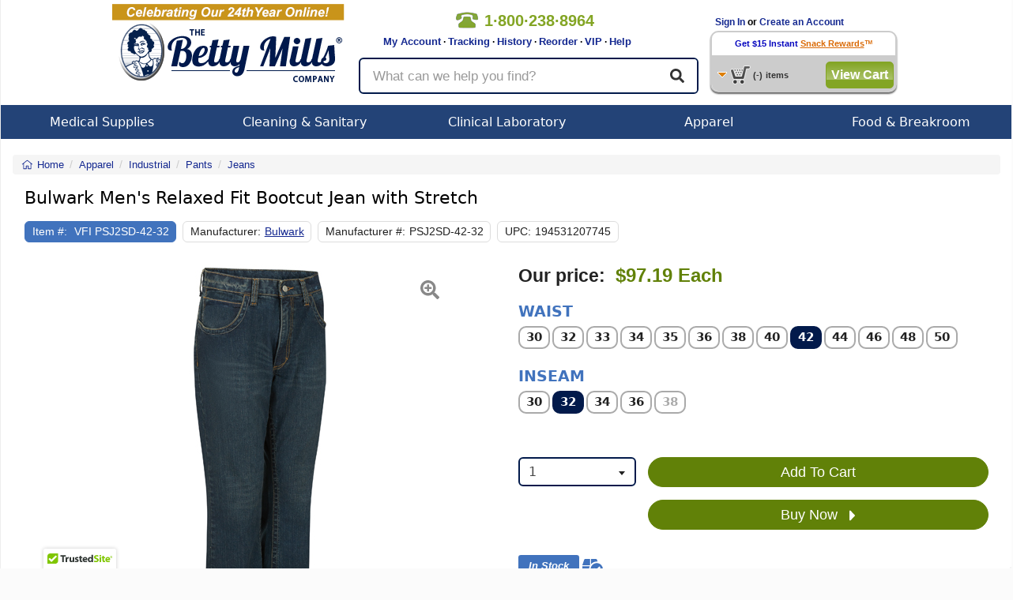

--- FILE ---
content_type: text/html; charset=utf-8
request_url: https://www.bettymills.com/men's-relaxed-fit-bootcut-jean-with-stretch-psj2sd-42-32
body_size: 35690
content:
<!DOCTYPE html>
<!--HTML5 definition above-->
<!--
Condition checking to handle IE Specific CSS.
This adds the proper class to the html tag per Browser
-->
<!--[if IE 7 ]>    <html class="ie7"> <![endif]-->
<!--[if IE 8 ]>    <html class="ie8"> <![endif]-->
<!--[if IE 9 ]>    <html class="ie9"> <![endif]-->
<!--[if IE 10 ]>    <html class="ie10"> <![endif]-->
<!--[if (gt IE 10)|!(IE)]><!--> <html class="no-js" lang="en"> <!--<![endif]-->
<head>
<!-- Google tag (gtag.js) -->
<script async src="https://www.googletagmanager.com/gtag/js?id=AW-1064228446"></script>
<script>
	window.dataLayer = window.dataLayer || [];
	function gtag(){dataLayer.push(arguments);}
	gtag('js', new Date());
	gtag('config', 'AW-1064228446');
</script>

<title>Bulwark Men's Relaxed Fit Bootcut Jean with Stretch - Bulwark PSJ2SD-42-32 EA - Betty Mills</title>
<meta name="robots" content="NOODP">
<link id="rel_canonical" rel="canonical" href="https://www.bettymills.com/bulwark-mens-relaxed-fit-bootcut-jean-with-stretch-psj2sd-42-32-vfipsj2sd-42-32">						<meta name="description" content="Bulwark, Mens Relaxed Fit Bootcut Jean with Stretch, Betty Mills Price: $97.19 Each, VFI PSJ2SD-42-32, VFIPSJ2SD-42-32, Industrial, Pants, Jeans">
		<meta property="og:title" content="Men's Relaxed Fit Bootcut Jean with Stretch" />
	<meta property="og:site_name" content="BettyMills.com" />
	<meta id="og-url" property="og:url" content="https://www.bettymills.com/bulwark-mens-relaxed-fit-bootcut-jean-with-stretch-psj2sd-42-32-vfipsj2sd-42-32" />
	<meta property="og:image" content="https://cf1.bettymills.com/store/images/product/VFIPSJ2SD.JPG" />
	<meta name="google-site-verification" content="uKuHH1ePpQIlKgyWSthLhobtZe6A-oXXVId27FxxOV8" />
	<meta name="robots" content="index,follow">
	
		
	<meta content="width=device-width, initial-scale=1.0, maximum-scale=1.0, user-scalable=0" name="viewport" />

	<!-- jQuery -->
	<script src="https://ajax.googleapis.com/ajax/libs/jquery/3.5.1/jquery.min.js" type="text/javascript"></script>
    <script src="https://cdnjs.cloudflare.com/ajax/libs/jquery-migrate/3.0.1/jquery-migrate.min.js" defer async type="text/javascript"></script>
		<script src="https://ajax.googleapis.com/ajax/libs/jqueryui/1.9.1/jquery-ui.min.js" type="text/javascript"></script>
		<script src="https://js.stripe.com/v3/" defer async></script>
	<!-- Bootstrap -->
	<link rel="stylesheet" href="/dist/v1.0.6/css/bootstrap.min.css" crossorigin="anonymous">
	<script src="/dist/v1.0.6/js/bootstrap.min.js" type="text/javascript"></script>
	
		
					<script src="https://www.google.com/recaptcha/api.js?onload=init_captcha&render=explicit" async defer></script>
				<link href="/dist/v1.0.6/css/global.min.css" type="text/css" rel="stylesheet" />
	<link href="/dist/v1.0.6/css/responsive.min.css" type="text/css" rel="stylesheet" />
		<link href="/css/jquery-ui.css" type="text/css" rel="stylesheet" >
		<link href="/dist/v1.0.6/css/menu.min.css" type="text/css" rel="stylesheet" media="screen" />
	<link href="/dist/v1.0.6/css/bettystyle_v2.min.css" type="text/css" rel="stylesheet" media="screen" />
	<link href="/dist/v1.0.6/css/print.min.css" type="text/css" rel="stylesheet" media="print">

	<script type="text/javascript">function InsertElementAfterEnd(a,o){document.body.appendChild(o);}</script>
	<script src="/dist/v1.0.6/js/global.min.js" type="text/javascript"></script>
	<script src="/dist/v1.0.6/js/responsive.min.js" type="text/javascript"></script>
		<!-- Select2 -->
	<link href="/js/select2/css/select2.min.css" rel="stylesheet" />
	<script src="/js/select2/js/select2.min.js" type="text/javascript"></script>
					<script type="text/javascript" src="/dist/v1.0.6/js/product.min.js"></script>
					<script type="text/javascript" src="https://cdn.ywxi.net/js/1.js" async></script>

        <script>
		
		dataLayer = [{ 'officeIP': '0','login_status': '0', 'RepeatCust': '', 'Segment_Code': '114', 'productId': 'VFIPSJ2SD-42-32', 'Rx_Required': 'N', 'Item_in_stock': 'Y','Betty_suggests_total': '0',  'Product_Name': 'Mens Relaxed Fit Bootcut Jean with Stretch', 'Product_Price': '97.19', 'Product_Category': 'Pants', 'Product_Super_Category': 'Industrial', 'Product_Sub_Category': 'Jeans', 'Product_Vendor': 'VF Imagewear', 'Map': 'N', 'Partner_ID': '', 'Session_ID' : '21798b1041e946b7350c8df0b4ceeee8', 'email': '', 'site_type': 'd', 'event1': 'ProductPage', 'product_Id': 'VFIPSJ2SD-42-32','manufacturer_id': 'Bulwark', 'Customer_IP': '18.222.230.253','Firstname': '','Lastname': '', 'UserID':'', 'CouponCode':'', ecomm_pagetype: 'product', ecomm_prodid: 'VFIPSJ2SD-42-32',ecomm_totalvalue: 97.19,ecomm_category: 'Industrial',pname: 'Mens Relaxed Fit Bootcut Jean with Stretch', store_segment: '114'}];

	
	        </script>
	<!-- Google Tag Manager -->
<script>(function(w,d,s,l,i){w[l]=w[l]||[];w[l].push({'gtm.start': new Date().getTime(),event:'gtm.js'});var f=d.getElementsByTagName(s)[0],j=d.createElement(s),dl=l!='dataLayer'?'&l='+l:'';j.async=true;j.src='//www.googletagmanager.com/gtm.js?id='+i+dl;f.parentNode.insertBefore(j,f);})(window,document,'script','dataLayer','GTM-RW9M');</script>
<!-- End Google Tag Manager top part -->
	<script async type='text/javascript' src='https://static.klaviyo.com/onsite/js/klaviyo.js?company_id=QXBVKb'></script>
<script type="text/javascript">!function(){if(!window.klaviyo){window._klOnsite=window._klOnsite||[];try{window.klaviyo=new Proxy({},{get:function(n,i){return"push"===i?function(){var n;(n=window._klOnsite).push.apply(n,arguments)}:function(){for(var n=arguments.length,o=new Array(n),w=0;w<n;w++)o[w]=arguments[w];var t="function"==typeof o[o.length-1]?o.pop():void 0,e=new Promise((function(n){window._klOnsite.push([i].concat(o,[function(i){t&&t(i),n(i)}]))}));return e}}})}catch(n){window.klaviyo=window.klaviyo||[],window.klaviyo.push=function(){var n;(n=window._klOnsite).push.apply(n,arguments)}}}}();
</script>
	</head>


<body class="product_view logged-out">
	<noscript><iframe src="//www.googletagmanager.com/ns.html?id=GTM-RW9M" height="0" width="0" style="display:none;visibility:hidden"></iframe></noscript>
<style>body{padding:0;margin:0;}</style>

<div class="mainContainer">
		<div class="persistent-cart">
			<div>
				<a href="/basket/view" title="Cart" class="btn btn-primary">
					<span class="">View Cart </span><i class="fal fa-shopping-cart" aria-hidden="true"></i> (<span class="mobile-cart-count">0</span>)
				</a>
			</div>
		</div>

<script>
	var x;
	x = 0;
	function clear_data(frm)
        {
		if (x >= 1) {
			frm.value = "";
		}
		x = x + 1;
     	}

        function clear1() {
                if (document.getElementById("txtKeywordsOFF").value == "What can we help you find?") {
                         document.getElementById("txtKeywordsOFF").value = "";
                }
        }


        function clear2() {
                if (document.getElementById("txtKeywordsOFF").value == "What can we help you find?") {
                	return false;
		}
        }


</script>

<!-- Vitor testing google rating 20170505 -->
<script src="https://apis.google.com/js/platform.js?onload=renderBadge" async defer></script>

<script>
  window.renderBadge = function() {
    var ratingBadgeContainer = document.createElement("div");
    document.body.appendChild(ratingBadgeContainer);
    window.gapi.load('ratingbadge', function() {
      window.gapi.ratingbadge.render(ratingBadgeContainer, {"merchant_id": 17153});
    });
  }
</script>
<!-- End Vitor testing google rating 20170505 -->

<div class="printHeader"><img src="https://www.bettymills.com/images/bmPrintHeader.gif" alt="bmPrintHeader"/></div>


        <style>
                .bmBanner01{ display:none; position:relative; width: 100%; height:50px; background: url(https://www.bettymills.com/images/home/banner/dropdown/Dropdown_banner_coupon_ALLpages.GIF);}
        </style>

        <!--div id="bmSlideBanner01" class="bmBanner01 clearfix hidden-xs hidden-sm"><p></p><i></i></div>
        <div id="bmSlideBanner02" class="bmBanner02 clearfix hidden-xs hidden-sm"><p></p><i></i></div>
        <div id="bmSlideBannerLip" class="bmLip hidden-xs hidden-sm"></div-->


<nav class="navbar navbar-default visible-xs-block visible-sm-block">
	<div class="container-fluid">
		<!-- Brand and toggle get grouped for better mobile display -->
		<div class="navbar-header">

			<div class="mobile-menu dropdown">
				<a id="mobile-menu" type="button" data-toggle="dropdown" aria-haspopup="true" aria-expanded="false">
					<i class="fa fa-bars" aria-hidden="true"></i>
				</a>
				<ul class="dropdown-menu" aria-labelledby="mobile-menu">
					<li></li>
	<li>
		<a href="/">See All Stores</a>
	</li>        
	<li>
		<a href="/invoices/easyreorder">Easy Reorder</a>
	</li>
	<li>
		<a href="/invoices/easyreorder">Order History</a>
	</li>
	<li>
		<a href="/invoices/tracking">Order Tracking</a>
	</li>
	<li>
		<a href="https://support.bettymills.com/support/home">Help Center</a>
	</li>
    <li>
        <a href="/users/myaccount">My Account</a>
    </li>
	<li role="separator" class="divider"></li>

	
	<li>
		<a href="/users/login">Log In</a>
	</li>
	<li>
		<a href="/users/login">Create an Account</a>
	</li>
	
					</ul>
			</div>

			<a class="navbar-brand" href="/"><img src="https://www.bettymills.com/images/BM_logo_noBetty_300x94.png" alt="Betty Mills"></a>

			<a href='/basket/view' title="Cart" class="my-account">
				<i class="fal fa-shopping-cart" aria-hidden="true"></i>
				<span class="mobile-cart-count"></span>
			</a>
			<a href="/invoices/easyreorder" type="button" class="btn btn-primary navbar-btn easy-reorder"><span>Easy</span> Reorder</a>

		</div>

		<div class="nav-util">
			<a href='tel:+18002388964' class="nav-phone"><span><i class="fa fa-phone" aria-hidden='true'></i>1&#183;800&#183;238&#183;8964</span></a>
					<a href="/users/login" class="login-btn btn btn-default btn-xs pull-right" role="button">Login</a>
					<a href="/invoices/easyreorder" class="easy-reorder-xs btn btn-default btn-xs pull-right" role="button">Reorder</a>
			<button id="search-icon" class="search-icon btn btn-default btn-xs pull-right" role="button"><i class="fas fa-search" aria-hidden="true"></i></button>
		</div>

	</div><!-- .container-fluid -->
</nav>


<div class="container responsive-content hidden-md hidden-lg search-box-wrapper">
	<div class="row search-box">
		<form class="form-horizontal" method="get" action="/search" name="mob-search-form" id="mob-search-form">
		  <div class="form-group form-group-lg">
		  	<input autocomplete="off" maxlength="60" name="q" id="search-term" type="text" class="form-control" placeholder="What can we help you find?" value="" />
	        <button class="btn btn-default btn-lg">
				<i class="fas fa-search" aria-hidden="true"></i>
	        </button>
		  </div>
		</form>
	</div>
</div>


<div class="bmHeader clearfix hidden-xs hidden-sm">
	<div class="clearfix bmHeaderContainer">
    	<div class="bmHeaderLeft"><a href="/"><img src="https://www.bettymills.com/images/bmLogo.png" alt="Betty Mills" width="295" height="115"></a></div>
		<div class="bmHeaderCenter">
     			 <div class="clearfix">
	     			 <div class="headerTopLeft">
		      			<div class="callNumber clearfix">
		          			<img src="https://www.bettymills.com/images/spacer.gif" alt="phone number 18002388964">
				  			<span>1&#183;800&#183;238&#183;8964</span> 
		      			</div>
		     			 <div class="headerLinks">&nbsp;&nbsp;&nbsp;&nbsp;&nbsp;&nbsp;&nbsp;
		         			<a href="/users/myaccount">My Account</a> &middot;
					<a href="/invoices/easyreorder?display_type=orders&number=ALL&DayMonth=months&Submit=Submit&tracking=1">Tracking</a> &middot;
					<a href="/invoices/easyreorder">History</a> &middot;
		          			<a href="/invoices/easyreorder">Reorder</a> &middot;
					<a href="https://support.bettymills.com/support/solutions/articles/156000378711-betty-mills-vip-concierge-service-for-medical-buyers" target="_self">VIP</a> &middot;
		          			<a href="https://support.bettymills.com/support/home">Help</a>

		      			</div>

					</div>
				<div class="headerTopRight">
				</div>
				</div>
	 
				<div class="container responsive-content search-box-wrapper">
					<div class="row search-box">
						<form class="form-horizontal" method="get" action="/search" name="search-form" id="search-form">
							<div class="form-group form-group-lg">
								<input autocomplete="off" maxlength="60" name="q" id="search-term" type="text" class="searchText form-control" placeholder="What can we help you find?" value="" />
							<button class="btn btn-default btn-lg">
								<i class="fas fa-search" aria-hidden="true"></i>
							</button>
							</div>
						</form>
					</div>
				</div>

			</div>

   		 <div class="bmHeaderRight clearfix">
	<!--Begin Greeting Box-->
      			<div class="greetingBox clearfix">
	
	 												&nbsp;&nbsp;&nbsp;<a href="/users/login">Sign In</a> or <a href="/users/login">Create an Account</a>
				      			</div>
	  <!--End Greeting Box-->


	  <!--Begin Persist Cart Area-->
	
     			 <div class="cartBox">

				<div class="cartBoxTop">
					 					<a href="/users/snackreward_signup?dropdown_cart=signup" class="cartBoxTop"><font color="#0404be">Get $15 Instant</font></a> <a href="/snackrewards/snackrewards.html?dropdown_cart=signup" class="cartBoxTop"><u>Snack Rewards</u></a>&trade;
				       			 </div>


         			 <div class="cartBoxBottom clearfix">
           				  <div class="pcartButton clearfix">
               				 <img class="cartIcon" src="https://www.bettymills.com/images/spacer.gif" alt="cart">
               				 <!-- <img class="arrowIcon" src="images/spacer.gif"/ alt="arrow"> -->
            				 </div>
            				 <p class="clearfix"><span id="pCartCount">(-)</span><span>items</span></p>
													<button onclick="javascript: window.location = ('/basket/view')" class="greenButtonStyle checkOutButton" type="button" id="checkout">View Cart</button>
						          			</div>
		  
         			 <div class="greenBlocker"></div>
          			<div id="pCart">
						<div class="pCarthHeader" style="">
							<a class="pCartClose clearfix" onclick="BETTYMILLS.togglePersistCart();" ><img height="14" width="15" src="https://www.bettymills.com/images/pc_close_x.gif" alt="Close"><div>Close</div></a>
							<!--
							<ul class="clearfix">
								<li class="item">Item</li>
								<li class="qty">Qty</li>
								<li class="price">SubTotal</li>
							</ul>
							-->
						</div>
						<div class="pCartItems">
							<ul>
							</ul>
							<div id="itemNone" class="noItems rewardsEarned clearfix">
								Your cart is empty.
							</div>
							<div id="rewardItem" class="rewardsEarned clearfix">
								<div class="rewardBox">
									<div class="rewardTitle">Snack Rewards</div>
									<div class="rewardSub">earned on this order</div>
								</div>
								<input type="text" value="" id="myRewards"/>
								<a id="upDateCart" href="#">Update Cart</a>
							</div>
						</div>
						<div class="pCartFooter clearfix"><br><br>
							<div class="pCartMessage">*excludes taxes or shipping charges</div>
															<button onclick="javascript: window.location = ('/basket/view')" class="greenButtonStyle checkOutButton" type="button" id="checkout">Check Out</button>
															<button onclick="javascript: window.location = ('/basket/view')" class="grayButtonStyle checkOutButton" type="button" id="checkout">Edit/View Cart</button>

				
				</div>
          		</div>
      		</div>
	  <!--- End Persist Cart --->
    </div>
	</div>
  </div>
<div class="bmHeaderNav clearfix hidden-xs hidden-sm">
   <ul id="menu" class="clearfix">
		<!--
        Medical Supplies
        -->
        <li id="medical" class="dropNavBox">
        	<a class="menuTab" href="/Medical%20Supplies">Medical Supplies</a>
			<div class="dropdown_3columns">
            	<div class="col_3">
            		<div class="col_1">
						<ul class="submenu">
                                          				<li><h3><a class="menuTitle" href="/Medical%20Supplies/Beds%20%26%20Mattresses">Beds &amp; Mattresses</a></h3></li>
							<li><h3><a class="menuTitle" href="/Medical%20Supplies/Clinical%20Laboratory">Clinical Laboratory</a></h3></li>
							<li><h3><a class="menuTitle" href="/Medical%20Supplies/Diagnostic%20Instruments%20and%20Supplies">Diagnostic Instruments and Supplies</a></h3></li>
							<li><h3><a class="menuTitle" href="/Medical%20Supplies/Dietary">Dietary</a></h3></li>
							<li><h3><a class="menuTitle" href="/Medical%20Supplies/Drainage%20and%20Suction">Drainage and Suction</a></h3></li>
							<li><h3><a class="menuTitle" href="/Medical%20Supplies/Exam%20%26%20Diagnostics">Exam &amp; Diagnostics</a></h3></li>
							<li><h3><a class="menuTitle" href="/Medical%20Supplies/Generic%20OTC%20Meds">Generic OTC Meds</a></h3></li>
							<li><h3><a class="menuTitle" href="/Medical%20Supplies/Exam%20%26%20Diagnostics/Gloves">Gloves</a></h3></li>
						</ul>
					</div>
            		<div class="col_1">
						<ul class="submenu">
							<li><h3><a class="menuTitle" href="/Medical%20Supplies/Grooming%20%26%20Hygiene">Grooming &amp; Hygiene</a></h3></li>
							<li><h3><a class="menuTitle" href="/Medical%20Supplies/Hazardous%20Waste%20Control">Hazardous Waste Control</a></h3></li>
							<li><h3><a class="menuTitle" href="/Medical%20Supplies/Hospital%20Apparel">Hospital Apparel</a></h3></li>
							<li><h3><a class="menuTitle" href="/Medical%20Supplies/Incontinence">Incontinence</a></h3></li>
							<li><h3><a class="menuTitle" href="/Medical%20Supplies/Instructional%20Medical%20Equipment">Instructional Medical Equipment</a></h3></li>
							<li><h3><a class="menuTitle" href="/Medical%20Supplies/Matting">Matting</a></h3></li>
							<li><h3><a class="menuTitle" href="/Medical%20Supplies/Needles%20%26%20Syringes">Needles &amp; Syringes</a></h3></li>
							<li><h3><a class="menuTitle" href="/Office%20Supplies">Office Supplies</a></h3></li>
							
						</ul>
					</div>
					<div class="col_1">
						<ul class="submenu">
							<li><h3><a class="menuTitle" href="/Medical%20Supplies/Pediatric%20%26%20Infant%20Formula">Pediatric &amp; Infant Formula</a></h3></li>
							<li><h3><a class="menuTitle" href="/Medical%20Supplies/Patient%20Care">Patient Care</a></h3></li>
							<li><h3><a class="menuTitle" href="/Medical%20Supplies/Pharmaceuticals">Pharmaceuticals</a></h3></li>
							<li><h3><a class="menuTitle" href="/Medical%20Supplies/Rehabilitation%20Devices%20%26%20Parts">Rehabilitation Devices &amp; Parts</a></h3></li>
							<li><h3><a class="menuTitle" href="/Medical%20Supplies/Respiratory">Respiratory</a></h3></li>
							<li><h3><a class="menuTitle" href="/Medical%20Supplies/Skin%20Care%20Products">Skin Care Products</a></h3></li>
							<li><h3><a class="menuTitle" href="/Medical%20Supplies/Textiles">Textiles</a></h3></li>
							<li><h3><a class="menuTitle" href="/Medical%20Supplies/Urology%20%26%20Ostomy">Urology &amp; Ostomy</a></h3></li>
							<li><h3><a class="menuTitle" href="/Medical Supplies/Rehabilitation Devices %26 Parts/Wheelchairs">Wheelchairs</a></h3></li>
							<li><h3><a class="menuTitle" href="/Medical%20Supplies/Wound%20Care">Wound Care</a></h3></li>
							
						</ul>
					</div>
				</div>
            </div>
        </li>

        <!--
        Cleaning & Sanitary
        -->		
        <li id="janitorial" class="dropNavBox">
        	<a class="menuTab" href="/Cleaning%20%26%20Sanitary">Cleaning & Sanitary</a>
			<div class="dropdown_2columns">
            	<div class="col_2">
            		<div class="col_1">
						<ul class="submenu">
							<li><h3><a class="menuTitle" href="/Cleaning%20%26%20Sanitary/Adhesives%2C%20Sealants%20%26%20Tapes">Adhesives, Sealants &amp; Tapes</a></h3></li>
							<li><h3><a class="menuTitle" href="/Cleaning%20%26%20Sanitary/Air%20Freshener%20%26%20Odor">Air Freshener &amp; Odor</a></h3></li>
							<li><h3><a class="menuTitle" href="/Cleaning%20%26%20Sanitary/Air%20%26%20HVAC%20Filters">Air &amp; HVAC Filters</a></h3></li>
							<li><h3><a class="menuTitle" href="/Cleaning%20%26%20Sanitary/Bathroom%20Tissue%20%26%20Dispensers">Bathroom Tissue &amp; Dispensers</a></h3></li>
							<li><h3><a class="menuTitle" href="/Cleaning%20%26%20Sanitary/Brooms%20%26%20Dustpans">Brooms &amp; Dustpans</a></h3></li>
							<li><h3><a class="menuTitle" href="/Cleaning%20%26%20Sanitary/Brushes">Brushes</a></h3></li>
							<li><h3><a class="menuTitle" href="/Cleaning%20%26%20Sanitary/Carts%2C%20Trucks%2C%20Storage">Carts, Trucks, Storage</a></h3></li>
							<li><h3><a class="menuTitle" href="/Cleaning%20%26%20Sanitary/Cleaning%20Chemicals">Cleaning Chemicals</a></h3></li>
							<li><h3><a class="menuTitle" href="/Cleaning%20%26%20Sanitary/Chemicals%2C%20Lubricants%20%26%20Paints">Chemicals, Lubricants &amp; Paints</a></h3></li>
							<li><h3><a class="menuTitle" href="/Cleaning%20%26%20Sanitary/Facility%20Maintenance">Facility Maintenance</a></h3></li>
							<li><h3><a class="menuTitle" href="/Cleaning%20%26%20Sanitary/First%20Aid%20%26%20Safety">First Aid &amp; Safety</a></h3></li>
							<li><h3><a class="menuTitle" href="/Cleaning%20%26%20Sanitary/Floor%20%26%20Carpet%20Care">Floor &amp; Carpet Care</a></h3></li>
							<li><h3><a class="menuTitle" href="/Cleaning%20%26%20Sanitary/Floor%20Care%20Equipment">Floor Care Equipment</a></h3></li>
							<li><h3><a class="menuTitle" href="/Cleaning%20%26%20Sanitary/First%20Aid%20%26%20Safety/Gloves">Gloves</a></h3></li>
							<li><h3><a class="menuTitle" href="/Cleaning%20%26%20Sanitary/Hand%20Sanitizers">Hand Sanitizers</a></h3></li>
							<li><h3><a class="menuTitle" href="/Cleaning%20%26%20Sanitary/Hand%20Wipers%20%26%20Rags">Hand Wipers &amp; Rags</a></h3></li>
						</ul>
					</div>
					<div class="col_1">
						<ul class="submenu">
                                                        <li><h3><a class="menuTitle" href="/Cleaning%20%26%20Sanitary/Matting">Matting</a></h3></li>
							<li><h3><a class="menuTitle" href="/Cleaning%20%26%20Sanitary/Mops%20%26%20Buckets">Mops &amp; Buckets</a></h3></li>
							<li><h3><a class="menuTitle" href="/Cleaning%20%26%20Sanitary/Multi-use%20Handles">Multi-use Handles</a></h3></li>
							<li><h3><a class="menuTitle" href="/Office%20Supplies">Office Supplies</a></h3></li>
							<li><h3><a class="menuTitle" href="/Cleaning%20%26%20Sanitary/Paper%20Product%20Dispensers">Paper Product Dispensers</a></h3></li>
							<li><h3><a class="menuTitle" href="/Cleaning%20%26%20Sanitary/Paper%20Products">Paper Products</a></h3></li>
							<li><h3><a class="menuTitle" href="/Cleaning%20%26%20Sanitary/Personal%20Care%20%26%20Hygiene">Personal Care &amp; Hygiene</a></h3></li>
							<li><h3><a class="menuTitle" href="/Cleaning%20%26%20Sanitary/Pet%20Care%20and%20Supplies">Pet Care and Supplies</a></h3></li>
							<li><h3><a class="menuTitle" href="/Cleaning%20%26%20Sanitary/Skin%20Care%20Products">Skin Care Products</a></h3></li>
							<li><h3><a class="menuTitle" href="/Cleaning%20%26%20Sanitary/Soaps%20%26%20Dispensers">Soaps &amp; Dispensers</a></h3></li>
							<li><h3><a class="menuTitle" href="/Cleaning%20%26%20Sanitary/Sponges%20%26%20Scrubs">Sponges &amp; Scrubs</a></h3></li>
							<li><h3><a class="menuTitle" href="/Cleaning%20%26%20Sanitary/Squeegees">Squeegees</a></h3></li>
							<li><h3><a class="menuTitle" href="/Cleaning%20%26%20Sanitary/Vacuums">Vacuums</a></h3></li>
							<li><h3><a class="menuTitle" href="/Cleaning%20%26%20Sanitary/Waste%20Can%20Liners">Waste Can Liners</a></h3></li>
							<li><h3><a class="menuTitle" href="/Cleaning%20%26%20Sanitary/Waste%20Receptacles">Waste Receptacles</a></h3></li>
						</ul>
					</div>
				</div>
            </div>
        </li>

       <!--
        Clinical Laboratory
        -->
        <li id="office" class="dropNavBox">
        	<a class="menuTab" href="/Medical%20Supplies/Clinical%20Laboratory">Clinical Laboratory</a>
            <div class="dropdown_2columns">
            	<div class="col_2">
            		<div class="col_1">
						<ul class="submenu">
							<li><h3><a class="menuTitle" href="/Medical%20Supplies/Clinical%20Laboratory/Specimen%20Collection">Specimen Collection</a></h3></li>
							<li><h3><a class="menuTitle" href="/Medical%20Supplies/Clinical%20Laboratory/Laboratory%20Glassware%20and%20Plasticware">Laboratory Glassware &amp; Plasticware</a></h3></li>
							<li><h3><a class="menuTitle" href="/Medical%20Supplies/Clinical%20Laboratory/Testing%20Kits%20%26%20Supplies">Testing Kits &amp; Supplies</a></h3></li>
							<li><h3><a class="menuTitle" href="/Medical%20Supplies/Clinical%20Laboratory/Clinical%20Analyzers%20and%20Accessories">Clinical Analyzers &amp; Accessories</a></h3></li>
							<li><h3><a class="menuTitle" href="/Medical%20Supplies/Clinical%20Laboratory/Lab%20Equipment">Lab Equipment</a></h3></li>
							
						</ul>
					</div>
            		<div class="col_1">
						<ul class="submenu">
							<li><h3><a class="menuTitle" href="/Medical%20Supplies/Clinical%20Laboratory/Clinical%20Laboratory%20Accessories">Clinical Laboratory Accessories</a></h3></li>
							<li><h3><a class="menuTitle" href="/Medical%20Supplies/Clinical%20Laboratory/Chemicals%20and%20Solutions">Chemicals &amp; Solutions</a></h3></li>
							<li><h3><a class="menuTitle" href="/Medical%20Supplies/Clinical%20Laboratory/Controls">Controls</a></h3></li>
							<li><h3><a class="menuTitle" href="/Medical%20Supplies/Clinical%20Laboratory/Microbiology">Microbiology</a></h3></li>
							<li><h3><a class="menuTitle" href="/Office%20Supplies">Office Supplies</a></h3></li>

						</ul>
					</div>
				</div>
			</div>
        </li>


        <!--
        Apparel
        -->
        <li id="apparel" class="dropNavBox drop">
        	<a class="menuTab" href="/Apparel">Apparel</a>
            <div class="dropdown_2columns">
            	<div class="col_2">
            		<div class="col_1">
					<ul class="submenu">
                                          <li><h3><a class="menuTitle" href="/Medical%20Supplies/Patient%20Care/Adaptive%20Clothing">Adaptive Apparel</a></h3></li>
						<li><h3><a class="menuTitle" href="/Apparel/Casual">Casual</a></h3></li>
						<li><h3><a class="menuTitle" href="/Apparel/Culinary">Culinary</a></h3></li>
						<li><h3><a class="menuTitle" href="/Apparel/Healthcare">Healthcare</a></h3></li>
						<li><h3><a class="menuTitle" href="/Apparel/Hospitality">Hospitality</a></h3></li>
						<li><h3><a class="menuTitle" href="/Apparel/Housekeeping">Housekeeping</a></h3></li>
						<li><h3><a class="menuTitle" href="/Apparel/Industrial">Industrial</a></h3></li>
						<li><h3><a class="menuTitle" href="/Apparel/Public%20Safety">Public Safety</a></h3></li>
						<li><h3><a class="menuTitle" href="/Apparel/Healthcare">Scrubs</a></h3></li>
					</ul>
					
			</div>
			<div class="col_1">
					<ul class="submenu">
							<ul>
				<li><a href="/Apparel"><b><i>Popular Brands</i></b></a></li>                                                 
				<li><h3><a class="menuTitle" href="/?brand=Bulwark">Bulwark</a></h3></li>
                                                        <li><h3><a class="menuTitle" href="/?brand=iQ%20Series">Bulwark iQ Series</a></h3></li>
                                                        <li><h3><a class="menuTitle" href="/?brand=Chef%20Designs">Chef Designs</a></h3></li>
                                                        <li><h3><a class="menuTitle" href="/?brand=Dickies">Dickies</a></h3></li>
                                                        <li><h3><a class="menuTitle" href="/?brand=Excel%20FR%20ComforTouch">Excel FR ComforTouch </a></h3></li>
				<li><h3><a class="menuTitle" href="/Apparel?brand=Medline">Medline</a></h3></li>
                                                        <li><h3><a class="menuTitle" href="/?brand=Red%20Kap">Red Kap</a></h3></li>
                                                        <li><h3><a class="menuTitle" href="/?brand=MIMIX">Red Kap MIMIX</a></li>
                                                        <li><h3><a class="menuTitle" href="/?brand=Workrite%20FR">Workrite FR</a></h3></li>
                                                        <li><h3><a class="menuTitle" href="/?brand=Wrangler%20Workwear">Wrangler Workwear </a></h3></li>
                                                 </ul>
					</ul>
			</div>
		</div>
        </li>
             
        <!--
        Food & Serveware
        -->
        <li id="office" class="dropNavBox">
                        <a class="menuTab" href="/Food%20%26%20Serveware">Food & Breakroom</a>
            <div class="dropdown_2columns">
                <div class="col_2">
                                        <ul class="submenu">
                                                <li><h3><a class="menuTitle" href="/Food%20%26%20Serveware/Breakroom%20Appliances">Breakroom Appliances</a></h3></li>
                                                <li><h3><a class="menuTitle" href="/Food%20%26%20Serveware/Candies%2C%20Food%20%26%20Snacks">Candies, Food &amp; Snacks</a></h3></li>
                                                <li><h3><a class="menuTitle" href="/Food%20%26%20Serveware/Coffee%20Makers%2C%20Brewers%20%26%20Filters">Coffee Makers, Brewers &amp; Filters</a></h3></li>
                                                <li><h3><a class="menuTitle" href="/Food%20%26%20Serveware/Coffees%2C%20Teas%20%26%20Beverages">Coffees, Teas &amp; Beverages</a></h3></li>
                                                <li><h3><a class="menuTitle" href="/Food%20%26%20Serveware/Creamer%2C%20Sugar%20%26%20Condiments">Creamer, Sugar &amp; Condiments</a></h3></li>
                                                <li><h3><a class="menuTitle" href="/Food%20%26%20Serveware/Dinnerware">Dinnerware</a></h3></li>
                                                <li><h3><a class="menuTitle" href="/Food%20%26%20Serveware/Drinkware">Drinkware</a></h3></li>
                                                <li><h3><a class="menuTitle" href="/Food%20%26%20Serveware/Foil%2C%20Plastic%20%26%20Wax%20Wraps">Foil, Plastic &amp; Wax Wraps</a></h3></li>
                                                <li><h3><a class="menuTitle" href="/Food%20%26%20Serveware/Food%20Bins%2C%20Bags%20%26%20Containers">Food Bins, Bags &amp; Containers</a></h3></li>
                                                <li><h3><a class="menuTitle" href="/Food%20%26%20Serveware/Kitchen%20%26%20Food%20Service">Kitchen &amp; Food Service</a></h3></li>
                                                <li><h3><a class="menuTitle" href="/Food%20%26%20Serveware/Pans%2C%20Pots%20%26%20Cookware">Pans, Pots &amp; Cookware</a></h3></li>
                                                <li><h3><a class="menuTitle" href="/Food%20%26%20Serveware/Servingware">Servingware</a></h3></li>
                                        </ul>
                                </div>
            </div>
        </li>

<!--
        Office Supplies
      
        <li id="office" class="dropNavBox">
        	<a class="menuTab" href="/Office%20Supplies">Office Supplies</a>
            <div class="dropdown_2columns">
            	<div class="col_2">
            		<div class="col_1">
						<ul class="submenu">
							<li><h3><a class="menuTitle" href="/Office%20Supplies/Binders%20%26%20Binding%20Systems">Binders &amp; Binding Systems</a></h3></li>
							<li><h3><a class="menuTitle" href="/Office%20Supplies/Envelopes%2C%20Mailers%20%26%20Shipping%20Supplies">Envelopes, Mailers &amp; Shipping Supplies</a></h3></li>
							<li><h3><a class="menuTitle" href="/Office%20Supplies/File%20Folders%2C%20Portable%20%26%20Storage%20Box%20Files">File Folders, Portable &amp; Storage Box Files</a></h3></li>
							<li><h3><a class="menuTitle" href="/Office%20Supplies/Forms%2C%20Recordkeeping%20%26%20Reference%20Materials">Forms, Recordkeeping &amp; Reference Materials</a></h3></li>
							<li><h3><a class="menuTitle" href="/Office%20Supplies/Imaging%20Supplies%20and%20Accessories">Imaging Supplies and Accessories</a></h3></li>
							<li><h3><a class="menuTitle" href="/Office%20Supplies/Labels%2C%20Indexes%20%26%20Stamps">Labels, Indexes &amp; Stamps</a></h3></li>
						</ul>
					</div>
            		<div class="col_1">
						<ul class="submenu">
							<li><h3><a class="menuTitle" href="/Office%20Supplies/Office%20Equipment%20%26%20Supplies">Office Equipment &amp; Supplies</a></h3></li>
							<li><h3><a class="menuTitle" href="/Office%20Supplies/Office%20Machines">Office Machines</a></h3></li>
							<li><h3><a class="menuTitle" href="/Office%20Supplies/Paper%20%26%20Printable%20Media">Paper &amp; Printable Media</a></h3></li>
							<li><h3><a class="menuTitle" href="/Office%20Supplies/Presentation%2C%20Display%20%26%20Scheduling%20Boards">Presentation, Display &amp; Scheduling Boards</a></h3></li>
							<li><h3><a class="menuTitle" href="/Office%20Supplies/Writing%20%26%20Correction%20Supplies">Writing &amp; Correction Supplies</a></h3></li>
						</ul>
					</div>
				</div>
			</div>
        </li>

  -->


     </ul>
</div>
<div class="bmBody clearfix">
<script type="application/ld+json">
{
	"@context": "http://schema.org",
        "@type": "Product",
	"brand": "Bulwark",        "manufacturer": "Bulwark",
        "productID": "VFIPSJ2SD-42-32",
	        "description": "<h2>Men's Relaxed Fit Bootcut Jean with Stretch</h2><p>Experience the perfect blend of comfort and durability with our <strong>Men's Relaxed Fit Bootcut Jean with Stretch</strong>. Crafted by Bulwark, the #1 brand in flame-resistant apparel, these jeans offer a modern take on classic workwear. Made from high-quality 12 oz. flame-resistant denim, the fabric comprises 94% cotton, 5% polyester, and 1% spandex, ensuring both protection and flexibility.</p><h2>Key Features</h2><ul>  <li><strong>Stretch Denim</strong> for enhanced comfort and mobility.</li>  <li>Flame-resistant material for added safety.</li>  <li>Relaxed fit and bootcut style for a modern look.</li></ul><p>These jeans are designed for the hard-working individual who values both safety and style. Bulwark's commitment to quality and innovation makes these jeans a must-have for any work wardrobe.</p>",
	        "url": "http://www.bettymills.com/bulwark-mens-relaxed-fit-bootcut-jean-with-stretch-psj2sd-42-32-vfipsj2sd-42-32",
        "image": "https://cf1.bettymills.com/store/images/product/VFIPSJ2SD.JPG",
        "name": "Bulwark Men's Relaxed Fit Bootcut Jean with Stretch",
        "category": "Industrial / Pants / Jeans",
        "mpn": "PSJ2SD-42-32",
        "sku": "VFIPSJ2SD-42-32",
        "weight": "2",
	"itemCondition": "http://schema.org/NewCondition",
        "offers": {
                "@type": "Offer",
                "availability": "http://schema.org/InStock",
                "price": "97.19",
                "priceCurrency": "USD"
        }
        }
</script>


<script type="text/javascript">

var init_captcha = function() {

    // create account captcha
    grecaptcha.render( 'ca-recaptcha' );
	
    // get notified captcha
    grecaptcha.render( 'gn-recaptcha' );

};
	
var mzOptions = { zoomPosition: "left" };

var google_tag_params = {
    ecomm_pagetype: 'product',
    ecomm_prodid: 'VFIPSJ2SD-42-32',
    ecomm_totalvalue: 97.19,
    ecomm_category: 'Industrial',
    pname: 'Mens Relaxed Fit Bootcut Jean with Stretch',
    store_segment: '114'
};

function do_klaviyo_tag( product_id, quantity ) {

	// look for new item in cart
	var item_found_in_cart = vm.cart_items().find( ( _item ) => _item.id() == product_id );
	
	// did we find new cart item?
	if( typeof item_found_in_cart == 'undefined' ) {
	
		// ... no, add to cart items
		var new_cart_item = new CartItemDetail( {
			id: vm.product().id(), 
			userone: vm.product().id(), 
			product_name: vm.product().item_name(),
			price: vm.product().price(),
			quantity: quantity,
			store: vm.breadcrumb().store(),
			super_category: vm.breadcrumb().super_category(),
			category: vm.breadcrumb().category(),
			sub_category: vm.breadcrumb().sub_category(),
			seo_url: "https://{0}/{1}".formatUnicorn( vm.domain(), vm.product().canonical_link() ),
			image: vm.full_image_uri() + vm.product().image(),
		});
	
		// set for use downstream
		item_found_in_cart = new_cart_item;
	
		// push it real good
		vm.cart_items.push( new_cart_item );
	
	} else {
	
		// ... yes, we found it 
	
		// just have to update quantity
		item_found_in_cart.increment_quantity_by( quantity );
	
	}
	
	// finally do klaviyo stuff
	CORE.track_klaviyo_add_to_cart( vm.cart_items(), item_found_in_cart, quantity );

}

function add_to_cart( rx_warning_accepted ) {
	
	if ( typeof rx_warning_accepted == 'undefined' ) 
		rx_warning_accepted = false;

	var cookieEnabled=(navigator.cookieEnabled)? true : false;
	if (typeof navigator.cookieEnabled=="undefined" && !cookieEnabled){
		document.cookie="testcookie";
		cookieEnabled=(document.cookie.indexOf("testcookie")!=-1)? true : false;
	}
	
	if (!cookieEnabled) {
		alert ("Your cookies are set to the off position. Click the OK button for instructions on how to turn your cookies settings 'on' so that you may shop at BettyMills.");
    	window.location ='/page/cookies.html';
        return false;
	}
	
	var brand = vm.product().brand().toLowerCase(),
		company_name = vm.user().company().toLowerCase();

	var rx_required = vm.product().rx_required();
	
	if ( rx_required && !rx_warning_accepted ) {
	
		$( '#rx-modal' ).modal( 'show' );
	
	} else if ( company_name == '' && brand == 'procell' ) {

		$( '#procell-modal' ).modal( 'show' );

	} else {

	    // get data
		var quantity = $( '#the-quantity' ).val();
		var product_id = vm.product().id();

		// add to cart
	    BETTYMILLS.addItemToCart( product_id, quantity );
	    dataLayer.push({
			'event2': 'addToCart'
	    });

		var add_to_cart_tag = {
			event: "add_to_cart",
			ecommerce: {
				currency: "USD",
				value: quantity * vm.product().price(),
				items: [{
					item_id: product_id,
					item_name: vm.product().display_name(),
					affiliation: "",
					coupon: "",
					discount: 0,
					index: 0,
					item_brand: brand,
					item_category: vm.breadcrumb().store(),
					item_category2: vm.breadcrumb().super_category(),
					item_category3: vm.breadcrumb().category(),
					item_category4: vm.breadcrumb().sub_category(),
					item_category5: "",
					item_list_id: "product_view",
					item_list_name: "Product view",
    				item_variant: "",
					location_id: "",
					price: vm.product().price(),
					quantity: quantity
				}]
			}
		};

		// clear the previous e-commerce object
		dataLayer.push({ ecommerce: null });  
	
		// send latest view list object
		dataLayer.push( add_to_cart_tag ); 

		do_klaviyo_tag( product_id, quantity );

		// hide rx modal
		$( '#rx-modal' ).modal( 'hide' );
	
	}

	return false;

}

function redirect_review( rx_warning_accepted ){
	if ( typeof rx_warning_accepted == 'undefined' ) 
		rx_warning_accepted = false;

	var brand = vm.product().brand().toLowerCase(),
		company_name = vm.user().company().toLowerCase();

	var rx_required = vm.product().rx_required();

	if (rx_required && !rx_warning_accepted) {
		$('#rx-modal').modal('show');
		$("#rx-modal").find(".btn-primary-checkout").attr("onclick","javascript: redirect_review(true)");
		return false;
	} 
	else if (company_name == '' && brand == 'procell') {
		$('#procell-modal').modal('show');
	}
	else {
		$.ajax(
			buy_now( rx_warning_accepted )
			).done(function() {
				window.location = ('/basket/view');
			});
	}
}

function buy_now(rx_warning_accepted) {
	var cookieEnabled=(navigator.cookieEnabled)? true : false;
	
	if (typeof navigator.cookieEnabled=="undefined" && !cookieEnabled){
		document.cookie="testcookie";
		cookieEnabled=(document.cookie.indexOf("testcookie")!=-1)? true : false;
	}
	
	if (!cookieEnabled) {
		alert ("Your cookies are set to the off position. Click the OK button for instructions on how to turn your cookies settings 'on' so that you may shop at BettyMills.");
    	window.location ='/page/cookies.html';
        return false;
	}
	
	var brand = vm.product().brand().toLowerCase(),
		company_name = vm.user().company().toLowerCase();

	// get data
	var quantity = $('#the-quantity').val();
	var product_id = vm.product().id();
	$("#pCart").css("display","none");
	// add to cart
	BETTYMILLS.addItemToCart( product_id, quantity );
	$("#pCart").css("display","none");
	dataLayer.push({
		'event2': 'buynow'
	});

	var buy_now_tag = {
		event: "buy_now",
		ecommerce: {
			currency: "USD",
			value: quantity * vm.product().price(),
			items: [{
				item_id: product_id,
				item_name: vm.product().display_name(),
				affiliation: "",
				coupon: "",
				discount: 0,
				index: 0,
				item_brand: brand,
				item_category: vm.store(),
				item_category2: vm.super_category(),
				item_category3: vm.category(),
				item_category4: vm.sub_category(),
				item_category5: "",
				item_list_id: "product_view",
				item_list_name: "Product view",
				item_variant: "",
				location_id: "",
				price: vm.product().price(),
				quantity: quantity
			}]
		}
	};

	// clear the previous e-commerce object
	dataLayer.push({ ecommerce: null });  

	// send latest view list object
	dataLayer.push(buy_now_tag); 
	
	// fire klaviyo tag
	do_klaviyo_tag( product_id, quantity );
	
	return false;
}

</script>


	




<!--begin responsive elements-->

<div class="container responsive-content">
	
	<div class="row knockout">
		
		<div id="messages" class="label label-danger" style="display: none;"></div>
	
		<div class="col-xs-12 data-loader text-center" style="visibility: visible;">
			<img src="https://www.bettymills.com/images/loading.gif" alt="loading..." />
		</div>

		<div class="col-sm-12 no-gutters ko-product" style="visibility: hidden;">

		
			<div class="col-xs-12 no-gutters">
				<ol itemscope itemtype="https://schema.org/BreadcrumbList" class="breadcrumb" id="breadcrumb">
					<!-- ko foreach: breadcrumb().items -->
					<li itemprop="itemListElement" itemscope itemtype="https://schema.org/ListItem">
						<a itemprop="item" data-bind="attr: { href: $root.domain() + href }">
							<span itemprop="name" data-bind="html: html">Home</span></a>
						<meta itemprop="position" data-bind="attr: { content: $index()+1 }" />
					</li>
					<!-- /ko -->
					<li itemscope itemprop="itemListElement" itemtype="https://schema.org/ListItem" class="product_name sr-only">
						<span itemscope itemtype="https://schema.org/Thing" itemprop="item" data-bind="attr: { itemid: domain() + '/' + product().canonical_link() }">
							<span itemprop="name" data-bind="{ text: product().item_name }"></span>
						</span>
						<meta itemprop="position" data-bind="attr: { content: breadcrumb().items().length + 1 }" />
					</li>
				</ol>
			</div>

			<div class="col-xs-12 col-lg-9">
				<h1 class="product-title" id="product-title"><span data-bind="{ visible: !product().display_name().startsWith( product().manufacturer_id() ), html: product().manufacturer_id }"></span> <span data-bind="html: product().display_name"></span></h1>
			</div>

			<div class="col-xs-12">
								<ul class="nav nav-pills product-meta hidden-xs">
					<li class="item-no hidden-xs">
						<span class="label label-default">
							<label>Item #:</label>
							<a id="admin-link" data-bind="{ if: is_office_ip(), attr: { href: 'https://admin.bettymills.com/admin/product/edit/' + product().id_no_spaces() } }" data-admin-uri="http://www.bettymills.com/admin/product/edit/" class="item-edit" target="_blank"><span class="meta-value meta-item-no" data-bind="{ text: product().userone, attr: { } }"></span><i class="fas fa-edit"></i></a>
							<span class="meta-value meta-item-no" data-bind="{ visible: !is_office_ip(), text: product().userone }"></span>
						</span>
					</li>
					<li>
						<span class="label label-default">
							<label>Manufacturer:</label><a data-bind="attr: { href: product().all_manufacturers_href, title: 'View all ' + product().manufacturer_id() + ' Products' }"><span class="meta-value meta-manufacturer-id" data-bind="text: product().manufacturer_id"></span></a>
						</span>
					</li>
					<li class="brand-list-item" data-bind="visible: product().brand() != '' && product().brand() != product().manufacturer_id()">
						<span class="label label-default">
							<label>Brand:</label><a data-bind="attr: { href: product().all_brands_href(), title: 'View all ' + product().brand() + ' Products' }"><span class="meta-value meta-brand" data-bind="text: product().brand"></span></a>
						</span>
					</li>
					<li data-bind="visible: product().mfr_stock_number() != ''">
						<span class="label label-default">
							<label>Manufacturer #:</label><span class="meta-value meta-manufacturer-number" data-bind="text: product().mfr_stock_number"></span>
						</span>
					</li>
					<li data-bind="visible: product().upc().trim() != ''">
						<span class="label label-default">
							<label>UPC:</label><span class="meta-value meta-upc" data-bind="text: product().upc"></span>
						</span>
					</li>
				</ul>
			</div>
	
			<div class="col-sm-6 col-xs-12 product-left">

				<ul class="nav nav-pills product-meta hidden-lg hidden-sm hidden-md">
					<li class="item-no text-center">
						<span class="label label-default">
							<label>Item #:</label>
							<a id="admin-link" data-bind="{ if: is_office_ip(), attr: { href: 'https://admin.bettymills.com/admin/product/edit/' + product().id_no_spaces() } }" data-admin-uri="https://admin.bettymills.com/admin/product/edit/" class="item-edit" target="_blank"><span class="meta-value meta-item-no" data-bind="{ text: product().userone, attr: { } }"></span><i class="fas fa-edit"></i></a>
							<span class="meta-value meta-item-no" data-bind="{ visible: !is_office_ip(), text: product().userone }"></span>
						</span>
					</li>
				</ul>

				<div class="product-images text-center">

					<div class="col-xs-12 no-gutters">
						<div id="image-carousel" class="carousel slide" data-interval="false" data-ride="carousel">

							<!-- Wrapper for slides -->
							<div class="carousel-inner" role="listbox" data-bind="foreach: product().all_images">
    							<div data-bind="attr: { class: 'item' + ( $index() == 0 ? ' active' : '' ) }">
									<a class="product-image col-xs-12" data-toggle="modal" href="javascript: return false;" data-bind="attr: { 'data-target': '#overlay_' + $data.replace( '.', '' ).replace( '-', '_' ) }">
										<img data-bind="attr: { src: $root.full_image_uri() + $data, alt: $root.product().id() + ' - ' + $root.product().manufacturer_id() + ' - ' + $root.product().display_name() }" />
										<i class="fas fa-search-plus fa-2x"></i>
									</a>
    							</div>
								<!-- Modal -->
								<div class="modal-carousel modal" data-bind="attr: { id: 'overlay_' + $data.replace( '.', '' ).replace( '-', '_' ) }" tabindex="-1" role="dialog" aria-labelledby="image-overlay">
									<div class="modal-dialog modal-lg" role="document">
										<div class="modal-content">
											<div class="modal-body">
												<button type="button" class="close" data-dismiss="modal" aria-label="Close" onclick="close_modal( $( this ) );"><i class="fal fa-times"></i></button>
												<img data-bind="attr: { src: $root.full_image_uri() + $data }" />
											</div>
										</div>
									</div>
								</div>
							</div>

							<!-- Controls -->
							<a class="left carousel-control" href="#image-carousel" role="button" data-slide="prev" data-bind="if: product().all_images().length > 1">
								<i class="fal fa-chevron-left fa-2x pull-left"></i>
								<span class="sr-only">Previous</span>
							</a>
							<a class="right carousel-control" href="#image-carousel" role="button" data-slide="next" data-bind="if: product().all_images().length > 1">
								<i class="fal fa-chevron-right fa-2x pull-right"></i>
								<span class="sr-only">Next</span>
							</a>
	
							<!-- Indicators -->
							<ol class="carousel-indicators" data-bind="{ foreach: product().all_images, visible: product().all_images().length > 1 }">
								<li data-target="#image-carousel" data-bind="attr: { class: ( $index() == 0 ? 'active' : false ), 'data-slide-to': $index() }">
								</li>
							</ol>

						</div>
					</div>
				</div>

								<div class="col-xs-12 no-gutters volume-brands hidden-xs">
					
					<div class="volume-quote bs-callout bs-callout-default">
						<h3>Volume quotes?</h3>
						<p>Call us at <a href='tel:+18002388964' class="link">1-800-238-8964</a> (option 1) or <a class="link" 
							href="https://bettymills.wufoo.com/forms/x7p4w7/def/field7=VFIPSJ2SD-42-32" 
							onclick="window.open(this.href,  null, 'height=698, width=680, toolbar=0, location=0, status=1, scrollbars=1, resizable=1'); 
							return false">fill out this form</a>.
						</p>
					</div>
					<div class="well well-sm text-center brand-logo col-xs-12 no-gutters">
                        <a data-bind="{ attr: { href: product().all_brands_href() } }">
                            <img data-bind="attr: { src: cloud_front_root() + 'store/images/logos/' + brand_logo(), alt: 'See all ' + product().brand_for_display() + ' brand products' }" border="0">
                        </a>
                    </div>
					<p class="brand-link col-xs-12">
				        <a data-bind="{ attr: { href: product().all_brands_href() }, text: 'See all ' + product().brand_for_display() + ' products' }"></a>
                    </p>

				</div>
			</div>

			<div class="col-sm-6 col-xs-12 product-details">

							<div class="col-xs-12 text-center hidden-sm hidden-md hidden-lg mobile-double-markdown" data-bind="visible: product().doublemarkdown()">
					<span class="label label-warning label-double-markdown">Double Markdown</span>
				</div>
				<div class="col-xs-12 no-left-gutter office-ip-copy" data-bind="visible: is_office_ip() && sign_in_required() && !user().is_logged_in()">
					<span class="label label-default"><i class="fad fa-eye"></i> Price is viewable only to staff. <a class="link in-page-login" href="#">Log in</a></span>
				</div>
				<div class="col-xs-12 no-gutters our-price">
					<div class="price-wrapper">
						<label>Our price:</label>
						<a class="btn btn-primary in-page-login" data-bind="visible: !show_price()" href="#">
							Sign in to see price
						</a>
						<span class="product-price" data-bind="if: show_price()"><span id="price" data-bind="text: parseFloat( product().price() ).formatMoney(2, '$', ',', '.')"></span>&nbsp;<span id="pricing_unit" data-bind="text: uom().replace( 'Per', '/' )"></span></span>
						<span class="label label-warning label-double-markdown pull-right hidden-xs" data-bind="if: product().doublemarkdown()">Double Markdown</span>
					</div>
				</div>
				
	
<div id="login-modal" class="modal fade" tabindex="-1" role="dialog" aria-labelledby="login-modal-label" data-backdrop="false">
	<div class="modal-dialog modal-md" role="document">
		<div class="modal-content">
			<div class="modal-header">
				<button type="button" class="close" onclick="javascript: close_modal( $( this ) );" aria-label="Close">
					<i class="fal fa-times"></i>
				</button>
				<h4 class="modal-title" id="login-modal-label">Please Sign In or Create an Account</h4>
			</div>
			<div class="modal-body">
				
				<div class="panel panel-primary">
					<div class="panel-heading">
						<h3 class="panel-title">Sign In</h3>
					</div>
					<div class="panel-body">
						<form class="form-horizontal modal-login-form" method="post" action="#" _lpchecked="1">
							<div class="form-group">
								<label for="si-username" class="col-sm-2 col-xs-12 control-label">Email</label>
								<div class="col-sm-10 col-xs-12">							  	
									<input class="form-control" placeholder="Email" type="email" maxlength="150" id="si-username" name="si-username" required />
								</div>
							</div>
							<div class="form-group">
								<label for="password" class="col-sm-2 col-xs-12 control-label">Password</label>
								<div class="col-sm-10 col-xs-12">
									<input class="form-control" placeholder="Password" type="password" name="si-password" id="si-password" required />
								</div>
							</div>
							<div class="form-group">
								<div class="col-sm-offset-2 col-sm-10 col-xs-12">
									<button id="sign-in" type="submit" class="btn btn-primary">Sign In</button>
								</div>
							</div>
							<div class="sign-in-message-wrap form-group hide">
								<div class="col-sm-offset-2 col-sm-10 col-xs-12">
									<div class="modal-messages alert alert-danger">We're sorry, your username or password are incorrect.</div>
								</div>
							</div>
							<div class="form-group">
								<div class="col-sm-offset-2 col-sm-10 col-xs-12 util-links">
									<a href="/users/forgotpassword"><span class="text-muted">Forgot your password?</span></a><br />
								</div>
							</div>
						</form>
					</div>
				</div>

				<div class="panel panel-orange">
					<div class="panel-heading">
						<h3 class="panel-title">Create Account</h3>
					</div>
					<div class="panel-body">
						<form class="form-horizontal modal-create-account-form" method="post" action="#">
							<div class="form-group">
								<label for="ca-username" class="col-sm-2 col-xs-12 control-label">Email</label>
								<div class="col-sm-10 col-xs-12">
									<input class="form-control" placeholder="Email" type="email" maxlength="150" id="ca-username" name="ca-username" required />
								</div>
							</div>
							<div class="form-group">
								<label for="ca-password" class="col-sm-2 col-xs-12 control-label">Password</label>
								<div class="col-sm-10 col-xs-12">
									<input class="form-control" placeholder="Password" type="password" name="ca-password" id="ca-password" required />
								</div>
							</div>
							<div class="form-group">
								<label for="confirm-password" class="col-sm-2 col-xs-12 control-label">Confirm Password</label>
								<div class="col-sm-10 col-xs-12">
									<input class="form-control" placeholder="Confirm Password" type="password"  name="confirm-password" id="confirm-password" required />
								</div>
							</div>
							<div class="form-group">
								<div class="col-sm-offset-2 col-sm-3 col-xs-12">
									<div id="ca-recaptcha" class="ca-recaptcha" data-sitekey="6Ld117sUAAAAAML-WTzWxTRDwHksWbxs3snMxxZa"></div>
									<button id="create-account" class="btn btn-orange" type="submit">Create Account</button>
								</div>
							</div>
							<div class="create-account-messages-wrap form-group hide">
								<div class="col-sm-offset-2 col-sm-10 col-xs-12">
									<div class="modal-messages alert alert-danger"></div>
								</div>
							</div>
						</form>
					</div>
				</div>
			</div>
		</div><!-- /.modal-content -->
	</div><!-- /.modal-dialog -->
</div><!-- /.modal -->

				<div class="col-xs-12 no-left-gutter product-filters" id="dropdowns" data-bind="{ foreach: attributes }">
					<div class='col-xs-12 no-gutters single-filter noselect' data-bind="visible: visible()">
						<label data-bind="{ text: display_name }"></label>
						<ul class='col-xs-12 no-gutters single-attr' data-bind="{ foreach: options, attr: { id: id } }" >
							<li data-bind="event: { click: $root.on_variation_change }">
								<a data-bind="{ event: { click: $root.disable_click }, attr: { id: control_id, href: href } }">
									<span data-bind="text: option(), attr: { 'data-name': $parent.display_name, class: 'badge badge-default' + ( $root.product().selected_options()[$parent.display_name()]() == option() ? ' selected' : '' ) + ( disabled() ? ' disabled' : '' ) }"></span>
								</a>
							</li>
						</ul>
					</div>
				</div>

							<div class="product-notices col-xs-12 no-gutters">
					<div class="col-xs-12 no-gutters discount-copy-wrapper">

						<div class="col-md-7 no-left-gutter">

							<div data-bind="visible: product().discount_threshold() > 0 && product().discount_amount() >= 0.01" class="discounts-copy">
								<span>Save</span>
								<span id='stock_up_discount_percent' data-bind="{ text: product().discount_amount_formatted(), attr: { 'data-stock_up_discount_percent': product().stock_up_discount_percent(), 'data-price': product().price(), 'data-discount_amount': product().discount_amount() } }"></span>
								<span id='stock_up_display_unit' class="text-lowercase" data-bind="text: ' / ' + ( product().display_unit() == '' ? display_unit() : product().display_unit() )"></span>
								<span> when you order </span>
								<span data-bind="text: product().discount_threshold()" id='discount_threshold'></span>
								<span> or more!</span>
							</div>

						</div>

						<div class="col-md-5 no-gutters norton-guarantee text-right">
							<!-- Norton Shopping Guarantee -->
							<span id="_GUARANTEE_Kicker" name="_GUARANTEE_Kicker" type="Kicker Custom Minimal1"></span>
							<!-- End Norton Shopping Guarantee -->
						</div>

					</div>

					<p id="product_quantities" class="text-info product-quantities" data-bind="visible: product().min_quantity() > 1 || product().max_quantity() > 0">
						<span id="min_qty" class="label label-warning quantity-copy" data-bind="visible: product().min_quantity() > 1">Minimum quantity: <span data-bind="text: product().min_quantity"></span></span>
						<span id="max_qty" class="label label-info quantity-copy" data-bind="visible: product().max_quantity() > 0">Limit <span data-bind="text: product().max_quantity"></span> per customer</span>
					</p>

					<p id="returnable-text" class="text-warning" data-bind="visible: returnable_text() != ''">
						<span data-bind="text: returnable_text"></span> <a class="link" href="/page/nonreturnable_items.html">Read more</a>.</p>

	                <p data-bind="{ attr: { id: 'ship_code_' + product().ship_code() }, visible: product().ship_code() != '' }" class="text-info ship_code col-xs-12">
						<span data-bind="html: delivery_time"></span>
					</p>

				</div>

						<div class="col-xs-12 no-gutters" id="out_of_stock_div" data-bind="visible: !product().in_stock() || !product().active()">
				<div class="alert alert-danger">
					<span id="no_stock_msg" data-bind="visible: !product().in_stock() && product().active()">We're sorry, this item is out of stock.</span>
					<span id="unavail_msg" data-bind="visible: !product().active()">We're sorry, this item is currently unavailable.</span>
					<a class="get-notified-link link" data-toggle="modal" data-target="#get-notified-modal" href="javascript: return false;">Get notified</a>
					<div id="get-notified-modal" class="modal fade" tabindex="-1" role="dialog" aria-labelledby="get-notified-label" data-backdrop="false">
	<div class="modal-dialog modal-md" role="document">
		<div class="modal-content">
			<div class="modal-header">
				<button type="button" class="close" onclick="javascript: close_modal( $( this ) );" aria-label="Close">
					<i class="fas fa-window-close"></i>
				</button>
				<h4 class="modal-title" id="get-notified-label">Get Notified</h4>
			</div>
			<div class="modal-body">	
				<form class="form-horizontal get-notified-form" data-bind="submit: get_notified">
					<div class="form-group">
						<input class="form-control" id="email" name="email" placeholder="E-mail Address" type="email" 
							maxlength="150" data-bind="value: user().email" />
					</div>
					<div class="form-group">
						<input class="form-control" id="first_name" placeholder="First Name" type="text" maxlength="15" 
							name="first_name" data-bind="value: user().first_name" />
					</div>
					<div class="form-group">
						<input class="form-control" id="last_name" placeholder="Last Name" type="text" maxlength="15" 
							name="last_name" data-bind="value: user().last_name" />
					</div>
					<div class="form-group text-right">
						<button type="submit" class="btn btn-primary" id="submit">Notify me</button>
					</div>
					<div class="form-group g-recaptcha-wrap">
						<div id="gn-recaptcha" class="gn-recaptcha" data-sitekey="6Ld117sUAAAAAML-WTzWxTRDwHksWbxs3snMxxZa"></div>
						<p class="gn-message col-xs-12 text-center alert alert-danger hide"></p>
					</div>
				</form>
			</div><!-- .modal-body -->
		</div><!-- .modal-content -->
	</div><!-- .modal-dialog -->
</div><!-- .modal -->				</div>
			</div>
			<div class="col-xs-12 no-gutters add-to-cart-div" id="add_to_cart_div" data-bind="visible: product().in_stock() && product().active()">
				<div class="col-xs-3 no-gutters">
					<select class="select2 select2-allow-tags" data-bind="{ options: product().quantities(), disaled: sign_in_required(), attr: { id: 'the-quantity', name: 'pid-' + product().id_no_spaces(), 'data-width': '100%', 'data-min_quantity': product().min_quantity(), 'data-max_quantity': product().max_quantity() } }">
					</select>
				</div>
				<div class="col-xs-9 no-right-gutter add-to-cart">
					<button name="submit" type="submit" onclick="javascript:add_to_cart();" class="btn btn-primary-checkout btn-block btn-lg" 
						data-bind="attr: { disabled: ( sign_in_required() && !user().is_logged_in() && !is_office_ip() ) }">Add To Cart
					</button>
					<div id="messages" class="alert alert-danger" role="alert"></div>
				</div>
			</div>
			<div class="col-xs-12 no-gutters add-to-cart-div" id="buy_now_div" data-bind="visible: product().in_stock() && product().active()">
				<div class="col-xs-3 no-gutters">
				</div>
				<div class="col-xs-9 no-right-gutter add-to-cart">
					<button name="submit" type="button" onclick="javascript: redirect_review();" class="btn btn-primary-checkout btn-block btn-lg" 
						data-bind="attr: { disabled: ( sign_in_required() && !user().is_logged_in() && !is_office_ip() ) }">Buy Now
						<i class="fa fa-caret-right" aria-hidden="true"></i>
					</button>
					<div id="messages" class="alert alert-danger" role="alert"></div>
				</div>
			</div>

				<div class="col-xs-12">
									<ul class="nav nav-pills product-meta hidden-sm hidden-md hidden-lg">
					<li class="item-no hidden-xs">
						<span class="label label-default">
							<label>Item #:</label>
							<a id="admin-link" data-bind="{ if: is_office_ip(), attr: { href: 'https://admin.bettymills.com/admin/product/edit/' + product().id_no_spaces() } }" data-admin-uri="http://www.bettymills.com/admin/product/edit/" class="item-edit" target="_blank"><span class="meta-value meta-item-no" data-bind="{ text: product().userone, attr: { } }"></span><i class="fas fa-edit"></i></a>
							<span class="meta-value meta-item-no" data-bind="{ visible: !is_office_ip(), text: product().userone }"></span>
						</span>
					</li>
					<li>
						<span class="label label-default">
							<label>Manufacturer:</label><a data-bind="attr: { href: product().all_manufacturers_href, title: 'View all ' + product().manufacturer_id() + ' Products' }"><span class="meta-value meta-manufacturer-id" data-bind="text: product().manufacturer_id"></span></a>
						</span>
					</li>
					<li class="brand-list-item" data-bind="visible: product().brand() != '' && product().brand() != product().manufacturer_id()">
						<span class="label label-default">
							<label>Brand:</label><a data-bind="attr: { href: product().all_brands_href(), title: 'View all ' + product().brand() + ' Products' }"><span class="meta-value meta-brand" data-bind="text: product().brand"></span></a>
						</span>
					</li>
					<li data-bind="visible: product().mfr_stock_number() != ''">
						<span class="label label-default">
							<label>Manufacturer #:</label><span class="meta-value meta-manufacturer-number" data-bind="text: product().mfr_stock_number"></span>
						</span>
					</li>
					<li data-bind="visible: product().upc().trim() != ''">
						<span class="label label-default">
							<label>UPC:</label><span class="meta-value meta-upc" data-bind="text: product().upc"></span>
						</span>
					</li>
				</ul>
				</div>

				<div class="col-xs-12 no-gutters" data-bind="visible: product().free_shipping() || (product().in_stock() && product().status() != 'Non-Stock')">
					<div id="free_shipping" class="cust-label col-xs-6 col-lg-3 free-shipping no-left-gutter" data-bind="visible: product().free_shipping">
						<span class="label label-danger">Free Shipping!</span><i class="fas fa-shipping-fast"></i>
					</div>
	
					<div id="in_stock" class="cust-label col-xs-6 col-lg-3 in-stock no-left-gutter" data-bind="visible: product().in_stock() && product().status() != 'Non-Stock'">
						<span class="label label-success">In Stock</span><i class="fas fa-box-check"></i>
					</div>
				</div>

				<div id="products-details" class="col-xs-12 no-gutters">
					<section id="product-info">
						<p id="product-description" class="product-description" data-bind="html: product().description"></p>
						<ul  class="attributes" data-bind="html: product().attrdata, visible: product().attrdata_has_html()">
						</ul>
						<ul class="attributes" data-bind="foreach: product().attrdata, visible: !product().attrdata_has_html()">
							<li data-bind="html: $data"></li>
						</ul>
						<div class="blog-resources" data-bind="visible: product().blog() != ''">
							<p data-bind="html: product().blog"></p>
						</div>
						<div class="userfive rewardBurst" data-bind="{ html: product().userfive, visible: product().userfive() != '' }">
						</div>
					</section>

					<section data-bind="visible: product().rx_required()">
						<h3>Prescription Information</h3>
						<p>A valid medical prescription must be submitted to Betty Mills within <b>seven (7)</b> days for the ordered item(s), and shipping will be on hold until the prescription is received. If the prescription is not provided within this timeframe, the order may be <b>canceled.</b> This requirement <b>does not apply</b> to <b>licensed care providers, training facilities, equivalent qualified professionals, or licensed wholesalers,</b> who are <b>exempt</b> from this policy.</b></p>

<p>Prescriptions may be sent via:</p>

<div class="row rx-methods">
	<div class="col-xs-12 no-gutters">
		<label class="col-xs-2">Fax<i class='fa fa-fax pull-right hide' aria-hidden='true'></i></label>
		<div class="col-xs-10">(650) 443-5201</div>
	</div>

	<div class="col-xs-12 no-gutters">
		<label class="col-xs-2">Email<i class='fa fa-envelope pull-right hide' aria-hidden='true'></i></label>
		<div class="col-xs-10"><a href="mailto: rx@bettymills.com">RX@bettymills.com</a></div>
	</div>

	<div class="col-xs-12 no-gutters">
		<label class="col-xs-2">Mail<i class="fas fa-building pull-right hide"></i></label>
		<div class="col-xs-10 address">The Betty Mills Company, Inc.<br />19 South B Street Suite 8<br />San Mateo, CA 94401</div>
	</div>
</div>

<p>You are entitled to <a class="link" href="https://support.bettymills.com/support/solutions/articles/156000143537-medical-device-consultation" 
	target="_blank">a free consultation</a> following the purchase of this item.</p>
					</section>

					<section data-bind="visible: product().sizing_chart_file() != ''">
						<h3>Sizing Chart</h3>
						<ul class="product-dls">
							<li data-url="https://www.bettymills.com/product/sizing-chart/">
								<i class="fas fa-file-pdf"></i><a data-bind="{ attr: { href: cloud_front_root() + 'product/sizing-chart/' + product().sizing_chart_file() } }">Sizing Chart</a>
							</li>
						</ul>
					</section>

					<section data-bind="visible: product().embedvideo() != ''">
						<h3>Videos</h3>
						<div role="tabpanel" class="tab-pane" id="videos" data-bind="visible: product().embedvideo() != ''">
							<p data-bind="html: product().embedvideo"></p>
						</div>
					</section>

					<section data-bind="visible: product().has_files">
						<h3>Product Documents</h3>
						<ul class="product-downloads">
							<li id="msds_file" data-url="/product/MSDS/" data-bind="visible: product().msds_file() != ''">
								<i class="fas fa-file-pdf"></i><a  data-bind="attr: { href: cloud_front_root() + 'product/MSDS/' + product().msds_file() }">MSDS</a>
							</li>

							<li id="more_info_filename" data-url="/product/MSDS/" data-bind="visible: product().more_info_filename() != ''">
								<i class="fas fa-file-pdf"></i><a  data-bind="attr: { href: cloud_front_root() + 'product/more_info/' + product().more_info_filename() }">More Info</a>
							</li>

							<li id="assembly_filename" data-url="/product/MSDS/" data-bind="visible: product().assembly_filename() != ''">
								<i class="fas fa-file-pdf"></i><a  data-bind="attr: { href: cloud_front_root() + 'product/assembly/' + product().assembly_filename() }">Assembly</a>
							</li>

							<li id="warranty_filename" data-url="/product/MSDS/" data-bind="visible: product().warranty_filename() != ''">
								<i class="fas fa-file-pdf"></i><a  data-bind="attr: { href: cloud_front_root() + 'product/warranty/' + product().warranty_filename() }">Warranty</a>
							</li>

							<li id="otherpdf_filename" data-url="/product/MSDS/" data-bind="visible: product().otherpdf_filename() != ''">
								<i class="fas fa-file-pdf"></i><a  data-bind="{ text: product().otherpdf_display, attr: { href: cloud_front_root() + 'product/others/' + product().otherpdf_filename() } }"></a>
							</li>

							<li id="otherpdf2_filename" data-url="/product/MSDS/" data-bind="visible: product().otherpdf2_filename() != ''">
								<i class="fas fa-file-pdf"></i><a  data-bind="{ text: product().otherpdf2_display, attr: { href: cloud_front_root() + 'product/others/' + product().otherpdf2_filename() } }"></a>
							</li>
						</ul>
					</section>
				</div>

								<div class="col-xs-12 no-gutters volume-brands hidden-sm hidden-md hidden-lg">
					
					<div class="volume-quote bs-callout bs-callout-default">
						<h3>Volume quotes?</h3>
						<p>Call us at <a href='tel:+18002388964' class="link">1-800-238-8964</a> (option 1) or <a class="link" 
							href="https://bettymills.wufoo.com/forms/x7p4w7/def/field7=VFIPSJ2SD-42-32" 
							onclick="window.open(this.href,  null, 'height=698, width=680, toolbar=0, location=0, status=1, scrollbars=1, resizable=1'); 
							return false">fill out this form</a>.
						</p>
					</div>
					<div class="well well-sm text-center brand-logo col-xs-12 no-gutters">
                        <a data-bind="{ attr: { href: product().all_brands_href() } }">
                            <img data-bind="attr: { src: cloud_front_root() + 'store/images/logos/' + brand_logo(), alt: 'See all ' + product().brand_for_display() + ' brand products' }" border="0">
                        </a>
                    </div>
					<p class="brand-link col-xs-12">
				        <a data-bind="{ attr: { href: product().all_brands_href() }, text: 'See all ' + product().brand_for_display() + ' products' }"></a>
                    </p>

				</div>
			</div>
			
		
		</div>

	</div>
	


<div class="row suggested-products">
        <div class="col-xs-12">
                <div class="col-sm-10 col-xs-12 col-sm-offset-1 no-right-gutters">
                    <div class="igniter_container col-xs-8 col-xs-offset-2 col-sm-12 col-sm-offset-0">
                                <h4>Industrial Top Sellers</h4>
                                <ul class="igniter_list">
                                                                                                                                                                                                                                                                        <li class="col-sm-3 col-xs-12 text-center igniter_item">
                                                <div>
                                                        <a class="igniter_link" href='/dickies-mens-denim-long-sleeve-work-shirt-wl30sb-rg-l-vfiwl30sb-rg-l?bm_source=bettymillsVFIWL30SB-RG-Lcompanion' title="Men's Denim Long-Sleeve Work Shirt">
                                                                <img class="igniter_image" src="https://cf1.bettymills.com/store/images/product/small/VFIWL30SB.JPG" alt="Dickies Men's Denim Long-Sleeve Work Shirt VFIWL30SB-RG-L" /><br />
                                                        <h5 class="igniter_product_name">Men's Denim Long-Sleeve Work Shirt (VFI WL30SB-RG-L)</h5>
                                                    </a>
                                                    <div class="igniter_price">
                                                        <span>$31.51 Each</span>
                                                    </div>
                                                </div>

                                                                                </li>
                                                                                                                                                                                                                                                                                <li class="col-sm-3 col-xs-12 text-center igniter_item">
                                                <div>
                                                        <a class="igniter_link" href='/dickies-mens-denim-long-sleeve-work-shirt-wl30rb-rg-xl-vfiwl30rb-rg-xl?bm_source=bettymillsVFIWL30RB-RG-XLcompanion' title="Men's Denim Long-Sleeve Work Shirt">
                                                                <img class="igniter_image" src="https://cf1.bettymills.com/store/images/product/small/VFIWL30RB.JPG" alt="Dickies Men's Denim Long-Sleeve Work Shirt VFIWL30RB-RG-XL" /><br />
                                                        <h5 class="igniter_product_name">Men's Denim Long-Sleeve Work Shirt (VFI WL30RB-RG-XL)</h5>
                                                    </a>
                                                    <div class="igniter_price">
                                                        <span>$31.51 Each</span>
                                                    </div>
                                                </div>

                                                                                </li>
                                                                                                                                                                                                                                                                                <li class="col-sm-3 col-xs-12 text-center igniter_item">
                                                <div>
                                                        <a class="igniter_link" href='/dickies-mens-denim-long-sleeve-work-shirt-wl30sb-rg-m-vfiwl30sb-rg-m?bm_source=bettymillsVFIWL30SB-RG-Mcompanion' title="Men's Denim Long-Sleeve Work Shirt">
                                                                <img class="igniter_image" src="https://cf1.bettymills.com/store/images/product/small/VFIWL30SB.JPG" alt="Dickies Men's Denim Long-Sleeve Work Shirt VFIWL30SB-RG-M" /><br />
                                                        <h5 class="igniter_product_name">Men's Denim Long-Sleeve Work Shirt (VFI WL30SB-RG-M)</h5>
                                                    </a>
                                                    <div class="igniter_price">
                                                        <span>$31.51 Each</span>
                                                    </div>
                                                </div>

                                                                                </li>
                                                                                                                                                                                                                                                                                <li class="col-sm-3 col-xs-12 text-center igniter_item">
                                                <div>
                                                        <a class="igniter_link" href='/dickies-mens-industrial-color-block-short-sleeve-shirt-24bkch-rg-l-vfi24bkch-rg-l?bm_source=bettymillsVFI24BKCH-RG-Lcompanion' title="Men's Industrial Color Block Short-Sleeve Shirt">
                                                                <img class="igniter_image" src="https://cf1.bettymills.com/store/images/product/small/VFI24BKCH.JPG" alt="Dickies Men's Industrial Color Block Short-Sleeve Shirt VFI24BKCH-RG-L" /><br />
                                                        <h5 class="igniter_product_name">Men's Industrial Color Block Short-Sleeve Shirt (VFI 24BKCH-RG-L)</h5>
                                                    </a>
                                                    <div class="igniter_price">
                                                        <span>$29.49 Each</span>
                                                    </div>
                                                </div>

                                                                                </li>
                                                                </ul>
                    </div>
                </div>
        </div>
</div>

<div class="row suggested-products">
        <div class="col-xs-12">
                <div class="col-sm-10 col-xs-12 col-sm-offset-1 no-right-gutters">
                    <div class="igniter_container col-xs-8 col-xs-offset-2 col-sm-12 col-sm-offset-0">
                                <h4>Customers also Viewed</h4>
                                <ul class="igniter_list">
                                                                                                                                                                                                                                                                        <li class="col-sm-3 col-xs-12 text-center igniter_item">
                                                <div>
                                                        <a class="igniter_link" href='/medline-premium-knit-mesh-incontinence-underpants-size-3xl-for-waist-size-65-85-2-ea-bg-msc86700z-medmsc86700z?bm_source=bettymillsMEDMSC86700Zcompanion' title="Premium Knit Mesh Incontinence Underpants, Size 3XL, for Waist Size 65"-85", 2 EA/BG">
                                                                <img class="igniter_image" src="https://cf1.bettymills.com/store/images/product/small/MEDMSC86700Z.JPG" alt="Medline Premium Knit Mesh Incontinence Underpants, Size 3XL, for Waist Size 65"-85", 2 EA/BG MEDMSC86700Z" /><br />
                                                        <h5 class="igniter_product_name">Premium Knit Mesh Incontinence Underpants, Size 3XL, for Waist Size 65"-85", 2 EA/BG (MED MSC86700Z)</h5>
                                                    </a>
                                                    <div class="igniter_price">
                                                        <span>$5.65 Per Bag</span>
                                                    </div>
                                                </div>

                                                                                </li>
                                                                                                                                                                                                                                                                                <li class="col-sm-3 col-xs-12 text-center igniter_item">
                                                <div>
                                                        <a class="igniter_link" href='/medline-premium-knit-incontinence-underpants-medium-large-5-ea-bg-msc86300-medmsc86300z?bm_source=bettymillsMEDMSC86300Zcompanion' title="Premium Knit Incontinence Underpants, Medium/Large, 5 EA/BG">
                                                                <img class="igniter_image" src="https://cf1.bettymills.com/store/images/product/small/MEDMSC86300Z.JPG" alt="Medline Premium Knit Incontinence Underpants, Medium/Large, 5 EA/BG MEDMSC86300Z" /><br />
                                                        <h5 class="igniter_product_name">Premium Knit Incontinence Underpants, Medium/Large, 5 EA/BG (MED MSC86300Z)</h5>
                                                    </a>
                                                    <div class="igniter_price">
                                                        <span>$8.62 Per Bag</span>
                                                    </div>
                                                </div>

                                                                                </li>
                                                                                                                                                                                                                                                                                <li class="col-sm-3 col-xs-12 text-center igniter_item">
                                                <div>
                                                        <a class="igniter_link" href='/dickies-mens-painters-utility-pant-2953wh-34-36-vfi2953wh-34-36?bm_source=bettymillsVFI2953WH-34-36companion' title="Men's Painter's Utility Pant">
                                                                <img class="igniter_image" src="https://cf1.bettymills.com/store/images/product/small/VFI2953WH.JPG" alt="Dickies Men's Painter's Utility Pant VFI2953WH-34-36" /><br />
                                                        <h5 class="igniter_product_name">Men's Painter's Utility Pant (VFI 2953WH-34-36)</h5>
                                                    </a>
                                                    <div class="igniter_price">
                                                        <span>$32.46 Each</span>
                                                    </div>
                                                </div>

                                                                                </li>
                                                                                                                                                                                                                                                                                <li class="col-sm-3 col-xs-12 text-center igniter_item">
                                                <div>
                                                        <a class="igniter_link" href='/medline-premium-knit-incontinence-underpants-x-large-5-ea-bg-msc86400-medmsc86400z?bm_source=bettymillsMEDMSC86400Zcompanion' title="Premium Knit Incontinence Underpants, X-Large, 5 EA/BG">
                                                                <img class="igniter_image" src="https://cf1.bettymills.com/store/images/product/small/MEDMSC86400Z.JPG" alt="Medline Premium Knit Incontinence Underpants, X-Large, 5 EA/BG MEDMSC86400Z" /><br />
                                                        <h5 class="igniter_product_name">Premium Knit Incontinence Underpants, X-Large, 5 EA/BG (MED MSC86400Z)</h5>
                                                    </a>
                                                    <div class="igniter_price">
                                                        <span>$11.22 Per Bag</span>
                                                    </div>
                                                </div>

                                                                                </li>
                                                                </ul>
                    </div>
                </div>
        </div>
</div>

<div class="row suggested-products">
        <div class="col-xs-12">
                <div class="col-sm-10 col-xs-12 col-sm-offset-1 no-right-gutters">
                    <div class="igniter_container col-xs-8 col-xs-offset-2 col-sm-12 col-sm-offset-0">
                                <h4>This weeks Deals</h4>
                                <ul class="igniter_list">
                                                                                                                                                                                                                                                                        <li class="col-sm-3 col-xs-12 text-center igniter_item">
                                                <div>
                                                        <a class="igniter_link" href='/cosco-jiffi-cutter-compact-utility-knife-w-retractable-blade-91460-cos091460?bm_source=bettymillsCOS091460companion' title="Jiffi-Cutter Utility Knife">
                                                                <img class="igniter_image" src="https://cf1.bettymills.com/store/images/product/small/COS091460.JPG" alt="Cosco Jiffi-Cutter Utility Knife COS091460" /><br />
                                                        <h5 class="igniter_product_name">Jiffi-Cutter Utility Knife (COS 091460)</h5>
                                                    </a>
                                                    <div class="igniter_price">
                                                        <span>$11.31 Per Box</span>
                                                    </div>
                                                </div>

                                                                                </li>
                                                                                                                                                                                                                                                                                <li class="col-sm-3 col-xs-12 text-center igniter_item">
                                                <div>
                                                        <a class="igniter_link" href='/pillow-paws-slipper-socks-pillow-paws-adult-2xl-gray-48pr-cs-1098-mon324812cs?bm_source=bettymillsMON324812CScompanion' title="Slipper Socks Pillow Paws Adult 2XL Gray, 48PR/CS">
                                                                <img class="igniter_image" src="https://cf1.bettymills.com/store/images/product/small/MON324812.JPG" alt="PBE Slipper Socks Pillow Paws Adult 2XL Gray, 48PR/CS MON324812CS" /><br />
                                                        <h5 class="igniter_product_name">Slipper Socks Pillow Paws Adult 2XL Gray, 48PR/CS (MON 324812CS)</h5>
                                                    </a>
                                                    <div class="igniter_price">
                                                        <span>$80.15 Per Case</span>
                                                    </div>
                                                </div>

                                                                                </li>
                                                                                                                                                                                                                                                                                <li class="col-sm-3 col-xs-12 text-center igniter_item">
                                                <div>
                                                        <a class="igniter_link" href='/medline-bariatric-trapeze-with-base-500-lb-weight-capacity-1-ea-mds500tpz-medmds500tpz?bm_source=bettymillsMEDMDS500TPZcompanion' title="Bariatric Trapeze with Base, 500 lb. Weight Capacity">
                                                                <img class="igniter_image" src="https://cf1.bettymills.com/store/images/product/small/MEDMDS500TPZ.JPG" alt="Medline Bariatric Trapeze with Base, 500 lb. Weight Capacity MEDMDS500TPZ" /><br />
                                                        <h5 class="igniter_product_name">Bariatric Trapeze with Base, 500 lb. Weight Capacity (MED MDS500TPZ)</h5>
                                                    </a>
                                                    <div class="igniter_price">
                                                        <span>$258.03 Each</span>
                                                    </div>
                                                </div>

                                                                                </li>
                                                                                                                                                                                                                                                                                <li class="col-sm-3 col-xs-12 text-center igniter_item">
                                                <div>
                                                        <a class="igniter_link" href='/pedialyte-pedialyte-ready-to-mix-pediatric-oral-supplement-variety-56090-mon843442bx?bm_source=bettymillsMON843442BXcompanion' title="Pedialyte&reg; Ready-To-Mix Pediatric Oral Supplement">
                                                                <img class="igniter_image" src="https://cf1.bettymills.com/store/images/product/small/MON843442.JPG" alt="Abbott Nutrition Pedialyte&reg; Ready-To-Mix Pediatric Oral Supplement MON843442BX" /><br />
                                                        <h5 class="igniter_product_name">Pedialyte&reg; Ready-To-Mix Pediatric Oral Supplement (MON 843442BX)</h5>
                                                    </a>
                                                    <div class="igniter_price">
                                                        <span>$13.62 Per Box</span>
                                                    </div>
                                                </div>

                                                                                </li>
                                                                </ul>
                    </div>
                </div>
        </div>
</div>

		<div id="rx-modal" class="modal fade" tabindex="-1" role="dialog" aria-labelledby="rx-modal-label" data-backdrop="false">
		<div class="modal-dialog modal-sm" role="document">
			<div class="modal-content">
				<div class="modal-header">
					<button type="button" class="close" onclick="javascript: close_modal( $( this ) );" aria-label="Close"><span aria-hidden="true">&times;</span></button>
					<h4 class="modal-title" id="rx-modal-label">Prescription Required</h4>
				</div>
				<div class="modal-body">
					<p>A valid medical prescription must be submitted to Betty Mills within <b>seven (7)</b> days for the ordered item(s), and shipping will be on hold until the prescription is received. If the prescription is not provided within this timeframe, the order may be <b>canceled.</b> This requirement <b>does not apply</b> to <b>licensed care providers, training facilities, equivalent qualified professionals, or licensed wholesalers,</b> who are <b>exempt</b> from this policy.</b></p>
				</div>
				<div class="modal-footer">
					<button type="button" class="btn btn-default" onclick="javascript: close_modal( $( this ) );">Cancel</button>
					<button type="button" class="btn btn-primary-checkout" onclick="javascript: add_to_cart( true )">Add to cart</button>
				</div>
			</div><!-- /.modal-content -->
		</div><!-- /.modal-dialog -->
	</div><!-- /.modal -->
	</div>

<!--end responsive elements-->

<script type="text/javascript">
var attrdata = [];
	attrdata.push( 'Color : Sanded Denim' );
	attrdata.push( 'Waist : 42' );
	attrdata.push( 'Inseam : 32' );
	attrdata.push( 'Gender : Men\'s' );
	attrdata.push( 'Size : 42 x 32' );
</script>

<script type="text/javascript">
var fields = {
	BMstatus: "Stocked",
	BMitem_number: "VFIPSJ2SD-42-32",
	BMactive: "1",
	BMassembly_filename: "",
	BMattrdata: attrdata,
	BMblog: "",
	BMbrand: "Bulwark",
	BMcanonical_link: "bulwark-mens-relaxed-fit-bootcut-jean-with-stretch-psj2sd-42-32-vfipsj2sd-42-32",
	BMdiscount_threshold: "",
	BMdoublemarkdown: "N",
	BMembedvideo: "",
	BMext_description: "&lt;h2&gt;Men\'s Relaxed Fit Bootcut Jean with Stretch&lt;/h2&gt;&lt;p&gt;Experience the perfect blend of comfort and durability with our &lt;strong&gt;Men\'s Relaxed Fit Bootcut Jean with Stretch&lt;/strong&gt;. Crafted by Bulwark, the #1 brand in flame-resistant apparel, these jeans offer a modern take on classic workwear. Made from high-quality 12 oz. flame-resistant denim, the fabric comprises 94% cotton, 5% polyester, and 1% spandex, ensuring both protection and flexibility.&lt;/p&gt;&lt;h2&gt;Key Features&lt;/h2&gt;&lt;ul&gt; &lt;li&gt;&lt;strong&gt;Stretch Denim&lt;/strong&gt; for enhanced comfort and mobility.&lt;/li&gt; &lt;li&gt;Flame-resistant material for added safety.&lt;/li&gt; &lt;li&gt;Relaxed fit and bootcut style for a modern look.&lt;/li&gt;&lt;/ul&gt;&lt;p&gt;These jeans are designed for the hard-working individual who values both safety and style. Bulwark\'s commitment to quality and innovation makes these jeans a must-have for any work wardrobe.&lt;/p&gt;",
	BMimage: "VFIPSJ2SD.JPG",
	BMmore_images: "",
	BMin_stock: "Y",
	BMmanufacturer_id: "Bulwark",
	BMmax_quantity: "",
	BMmfr_stock_number: "PSJ2SD-42-32",
	BMmin_order_quantity: "1",
	BMmore_info_filename: "",
	BMmsds_file: "",
	BMotherpdf2_display: "",
	BMotherpdf2_filename: "",
	BMotherpdf_display: "",
	BMotherpdf_filename: "",
	BMprice: "97.19",
	BMpromotion: "N",
	BMrx_required: "N",
	BMshp_cls_cde: "",
	BMsizing_chart_file: "",
	BMstock_number: "PSJ2SD-42-32",
	BMstock_up_discount_percent: "",
	BMtitleh1: "Men\'s Relaxed Fit Bootcut Jean with Stretch",
	BMsecondary_name: "",
	BMupc: "194531207745",
	BMuserfive: "",
	BMuserone: "VFI PSJ2SD-42-32",
	BMwarranty_filename: "",
	Unit: "EA"
}

// raw objects from template
var raw_variations = {"VFIPSJ2SD-36-36":{"BMdiscount_threshold": "0","BMuserfive": "","BMsizing_chart_file": "","BMdoublemarkdown": "N","BMmore_images": "","BMotherpdf2_filename": "","BMuserone": "VFI PSJ2SD-36-36","BMassembly_filename": "","BMmsds_file": "","BMcanonical_link": "bulwark-mens-relaxed-fit-bootcut-jean-with-stretch-psj2sd-36-36-vfipsj2sd-36-36","BMpromotion": "N","BMattrdata": "<li>Color : Sanded Denim</li><li>Waist : 36</li><li>Inseam : 36</li><li>Gender : Men's</li><li>Size : 36 x 36</li>","BMshp_cls_cde": "","BMupc": "194531207622","BMmore_info_filename": "","BMotherpdf_filename": "","BMstock_number": "PSJ2SD-36-36","BMmfr_stock_number": "PSJ2SD-36-36","Waist": "36","BMtitleh1": "Bulwark Men\'s Relaxed Fit Bootcut Jean with Stretch","BMprice": "97.51","BMcategory": "Pants","BMactive": "1","BMotherpdf_display": "","Color": "Sanded Denim","BMrx_required": "N","BMitem_number": "VFIPSJ2SD-36-36","BMwarranty_filename": "","BMstore": "Apparel","Inseam": "36","BMblog": "","BMmin_order_quantity": "1","BMmax_quantity": "0","BMin_stock": "Y","Unit": "Each","BMsuper_category": "Industrial","BMembedvideo": "","BMsub_category": "Jeans","BMext_description": "&lt;h2&gt;Discover Comfort with Men\'s Relaxed Fit Bootcut Jeans with Stretch&lt;/h2&gt; &lt;p&gt;Experience unmatched comfort and mobility with our &lt;strong&gt;Men\'s Relaxed Fit Bootcut Jeans&lt;/strong&gt; crafted from innovative &lt;strong&gt;stretch denim&lt;/strong&gt;. These jeans are perfect for those who need durable and comfortable workwear, offering a modern style that doesn\'t compromise on function.&lt;/p&gt; &lt;h2&gt;Key Features of Men\'s Bootcut Jeans&lt;/h2&gt; &lt;ul&gt; &lt;li&gt;&lt;strong&gt;Stretch Denim&lt;/strong&gt;: Made from 12 oz. flame-resistant fabric, consisting of 94% cotton, 5% polyester, and 1% spandex to ensure flexibility and safety.&lt;/li&gt; &lt;li&gt;&lt;strong&gt;Comfort and Mobility&lt;/strong&gt;: Designed to provide ease of movement for a productive workday.&lt;/li&gt; &lt;li&gt;&lt;strong&gt;Modern Bootcut Style&lt;/strong&gt;: Combines fashion-forward design with practical functionality.&lt;/li&gt; &lt;/ul&gt; &lt;p&gt;Manufactured by Bulwark, the leading name in flame-resistant apparel, these jeans combine innovative design with a heritage of quality. Trust in Bulwark to deliver workwear that meets your needs for both safety and style.&lt;/p&gt;","BMstock_up_discount_percent": "","BMbrand": "Bulwark","BMotherpdf2_display": "","BMstatus": "Stocked","BMmanufacturer_id": "Bulwark","BMimage": "VFIPSJ2SD.JPG",},"VFIPSJ2SD-50-32":{"BMdiscount_threshold": "0","BMuserfive": "","BMsizing_chart_file": "","BMdoublemarkdown": "N","BMmore_images": "","BMotherpdf2_filename": "","BMuserone": "VFI PSJ2SD-50-32","BMassembly_filename": "","BMmsds_file": "","BMcanonical_link": "bulwark-mens-relaxed-fit-bootcut-jean-with-stretch-psj2sd-50-32-vfipsj2sd-50-32","BMpromotion": "N","BMattrdata": "<li>Color : Sanded Denim</li><li>Waist : 50</li><li>Inseam : 32</li><li>Gender : Men's</li><li>Size : 50 x 32</li>","BMshp_cls_cde": "","BMupc": "194531207882","BMmore_info_filename": "","BMotherpdf_filename": "","BMstock_number": "PSJ2SD-50-32","BMmfr_stock_number": "PSJ2SD-50-32","Waist": "50","BMtitleh1": "Bulwark Men\'s Relaxed Fit Bootcut Jean with Stretch","BMprice": "87.61","BMcategory": "Pants","BMactive": "1","BMotherpdf_display": "","Color": "Sanded Denim","BMrx_required": "N","BMitem_number": "VFIPSJ2SD-50-32","BMwarranty_filename": "","BMstore": "Apparel","Inseam": "32","BMblog": "","BMmin_order_quantity": "1","BMmax_quantity": "0","BMin_stock": "Y","Unit": "Each","BMsuper_category": "Industrial","BMembedvideo": "","BMsub_category": "Jeans","BMext_description": "&lt;h2&gt;Men\'s Relaxed Fit Bootcut Jean with Stretch&lt;/h2&gt; &lt;p&gt;Experience the ultimate in comfort and mobility with our Men\'s Relaxed Fit Bootcut Jeans, designed with &lt;strong&gt;stretch denim&lt;/strong&gt; to keep you moving smoothly throughout the day. Crafted from durable, &lt;strong&gt;flame-resistant&lt;/strong&gt; 12 oz. denim, these jeans are a perfect blend of 94% cotton, 5% polyester, and 1% spandex, ensuring both safety and flexibility.&lt;/p&gt; &lt;h2&gt;Key Features:&lt;/h2&gt; &lt;ul&gt; &lt;li&gt;&lt;strong&gt;Stretch Denim&lt;/strong&gt; for enhanced comfort and ease of movement.&lt;/li&gt; &lt;li&gt;Flame-resistant material for added safety.&lt;/li&gt; &lt;li&gt;Modern bootcut design suitable for work and casual settings.&lt;/li&gt; &lt;li&gt;Durable fabric composition: 94% cotton, 5% polyester, 1% spandex.&lt;/li&gt; &lt;/ul&gt; &lt;p&gt;These jeans are part of the renowned Bulwark collection, a leader in the flame-resistant apparel industry. With a commitment to quality and safety, Bulwark ensures that every piece in their line, including these bootcut jeans, meets the highest standards for workwear.&lt;/p&gt;","BMstock_up_discount_percent": "","BMbrand": "Bulwark","BMotherpdf2_display": "","BMstatus": "Stocked","BMmanufacturer_id": "Bulwark","BMimage": "VFIPSJ2SD.JPG",},"VFIPSJ2SD-35-32":{"BMdiscount_threshold": "0","BMuserfive": "","BMsizing_chart_file": "","BMdoublemarkdown": "N","BMmore_images": "","BMotherpdf2_filename": "","BMuserone": "VFI PSJ2SD-35-32","BMassembly_filename": "","BMmsds_file": "","BMcanonical_link": "bulwark-mens-relaxed-fit-bootcut-jean-with-stretch-psj2sd-35-32-vfipsj2sd-35-32","BMpromotion": "N","BMattrdata": "<li>Color : Sanded Denim</li><li>Waist : 35</li><li>Inseam : 32</li><li>Gender : Men's</li><li>Size : 35 x 32</li>","BMshp_cls_cde": "","BMupc": "194531207554","BMmore_info_filename": "","BMotherpdf_filename": "","BMstock_number": "PSJ2SD-35-32","BMmfr_stock_number": "PSJ2SD-35-32","Waist": "35","BMtitleh1": "Bulwark Men\'s Relaxed Fit Bootcut Jean with Stretch","BMprice": "97.54","BMcategory": "Pants","BMactive": "1","BMotherpdf_display": "","Color": "Sanded Denim","BMrx_required": "N","BMitem_number": "VFIPSJ2SD-35-32","BMwarranty_filename": "","BMstore": "Apparel","Inseam": "32","BMblog": "","BMmin_order_quantity": "1","BMmax_quantity": "0","BMin_stock": "Y","Unit": "Each","BMsuper_category": "Industrial","BMembedvideo": "","BMsub_category": "Jeans","BMext_description": "&lt;h2&gt;Men\'s Relaxed Fit Bootcut Jean with Stretch - Ultimate Comfort & Safety&lt;/h2&gt; &lt;p&gt;Experience unparalleled comfort and mobility with our &lt;strong&gt;Men\'s Relaxed Fit Bootcut Jean with Stretch&lt;/strong&gt;. Crafted from high-quality &lt;strong&gt;stretch denim&lt;/strong&gt;, these jeans are designed for those who demand both style and functionality in their workwear.&lt;/p&gt; &lt;h2&gt;Key Features&lt;/h2&gt; &lt;ul&gt; &lt;li&gt;&lt;strong&gt;Stretch Denim:&lt;/strong&gt; Enjoy the flexibility and ease of movement that comes with our innovative stretch denim fabric.&lt;/li&gt; &lt;li&gt;&lt;strong&gt;Flame-Resistant:&lt;/strong&gt; Made from 12 oz. flame-resistant 94% cotton, 5% polyester, 1% spandex denim for added safety in high-risk environments.&lt;/li&gt; &lt;li&gt;&lt;strong&gt;Bootcut Fit:&lt;/strong&gt; The modern bootcut design offers a relaxed fit that pairs perfectly with your favorite work boots.&lt;/li&gt; &lt;li&gt;&lt;strong&gt;Comfort & Mobility:&lt;/strong&gt; Designed with comfort in mind, ensuring you can move freely throughout your day.&lt;/li&gt; &lt;/ul&gt; &lt;p&gt;These bootcut jeans are a product of Bulwark, a brand synonymous with quality and innovation in flame-resistant clothing. Trust Bulwark to provide reliable and durable workwear solutions.&lt;/p&gt;","BMstock_up_discount_percent": "","BMbrand": "Bulwark","BMotherpdf2_display": "","BMstatus": "Stocked","BMmanufacturer_id": "Bulwark","BMimage": "VFIPSJ2SD.JPG",},"VFIPSJ2SD-34-34":{"BMdiscount_threshold": "0","BMuserfive": "","BMsizing_chart_file": "","BMdoublemarkdown": "N","BMmore_images": "","BMotherpdf2_filename": "","BMuserone": "VFI PSJ2SD-34-34","BMassembly_filename": "","BMmsds_file": "","BMcanonical_link": "bulwark-mens-relaxed-fit-bootcut-jean-with-stretch-psj2sd-34-34-vfipsj2sd-34-34","BMpromotion": "N","BMattrdata": "<li>Color : Sanded Denim</li><li>Waist : 34</li><li>Inseam : 34</li><li>Gender : Men's</li><li>Size : 34 x 34</li>","BMshp_cls_cde": "","BMupc": "194531207516","BMmore_info_filename": "","BMotherpdf_filename": "","BMstock_number": "PSJ2SD-34-34","BMmfr_stock_number": "PSJ2SD-34-34","Waist": "34","BMtitleh1": "Bulwark Men\'s Relaxed Fit Bootcut Jean with Stretch","BMprice": "106.48","BMcategory": "Pants","BMactive": "1","BMotherpdf_display": "","Color": "Sanded Denim","BMrx_required": "N","BMitem_number": "VFIPSJ2SD-34-34","BMwarranty_filename": "","BMstore": "Apparel","Inseam": "34","BMblog": "","BMmin_order_quantity": "1","BMmax_quantity": "0","BMin_stock": "Y","Unit": "Each","BMsuper_category": "Industrial","BMembedvideo": "","BMsub_category": "Jeans","BMext_description": "&lt;h2&gt;Men\'s Relaxed Fit Bootcut Jean with Stretch&lt;/h2&gt; &lt;p&gt;Discover the perfect blend of comfort and functionality with our &lt;strong&gt;Men\'s Relaxed Fit Bootcut Jean&lt;/strong&gt;. Designed for modern men who value both style and practicality, these jeans are crafted from stretch denim, providing superior comfort and mobility throughout your day.&lt;/p&gt; &lt;h2&gt;Key Features&lt;/h2&gt; &lt;ul&gt; &lt;li&gt;&lt;strong&gt;Stretch Denim:&lt;/strong&gt; Experience unmatched flexibility with our high-quality stretch fabric, ensuring ease of movement.&lt;/li&gt; &lt;li&gt;&lt;strong&gt;Flame-Resistant Material:&lt;/strong&gt; Made with 12 oz. flame-resistant denim, these jeans offer an additional layer of protection without compromising on comfort.&lt;/li&gt; &lt;li&gt;&lt;strong&gt;Durable Fabric Blend:&lt;/strong&gt; Constructed from 94% cotton, 5% polyester, and 1% spandex, ensuring long-lasting wear and a comfortable fit.&lt;/li&gt; &lt;li&gt;&lt;strong&gt;Modern Bootcut Style:&lt;/strong&gt; A contemporary bootcut design that pairs effortlessly with your favorite footwear, offering a stylish and versatile look.&lt;/li&gt; &lt;/ul&gt; &lt;p&gt;As the #1 brand in flame-resistant clothing, Bulwark is dedicated to providing protective garments that don\'t sacrifice style. The Men\'s Relaxed Fit Bootcut Jean with Stretch is manufactured by Bulwark, ensuring quality and reliability you can trust.&lt;/p&gt;","BMstock_up_discount_percent": "","BMbrand": "Bulwark","BMotherpdf2_display": "","BMstatus": "Stocked","BMmanufacturer_id": "Bulwark","BMimage": "VFIPSJ2SD.JPG",},"VFIPSJ2SD-34-32":{"BMdiscount_threshold": "0","BMuserfive": "","BMsizing_chart_file": "","BMdoublemarkdown": "N","BMmore_images": "","BMotherpdf2_filename": "","BMuserone": "VFI PSJ2SD-34-32","BMassembly_filename": "","BMmsds_file": "","BMcanonical_link": "bulwark-mens-relaxed-fit-bootcut-jean-with-stretch-psj2sd-34-32-vfipsj2sd-34-32","BMpromotion": "N","BMattrdata": "<li>Color : Sanded Denim</li><li>Waist : 34</li><li>Inseam : 32</li><li>Gender : Men's</li><li>Size : 34 x 32</li>","BMshp_cls_cde": "","BMupc": "194531207509","BMmore_info_filename": "","BMotherpdf_filename": "","BMstock_number": "PSJ2SD-34-32","BMmfr_stock_number": "PSJ2SD-34-32","Waist": "34","BMtitleh1": "Bulwark Men\'s Relaxed Fit Bootcut Jean with Stretch","BMprice": "103.51","BMcategory": "Pants","BMactive": "1","BMotherpdf_display": "","Color": "Sanded Denim","BMrx_required": "N","BMitem_number": "VFIPSJ2SD-34-32","BMwarranty_filename": "","BMstore": "Apparel","Inseam": "32","BMblog": "","BMmin_order_quantity": "1","BMmax_quantity": "0","BMin_stock": "Y","Unit": "Each","BMsuper_category": "Industrial","BMembedvideo": "","BMsub_category": "Jeans","BMext_description": "&lt;h2&gt;Men\'s Relaxed Fit Bootcut Jean with Stretch&lt;/h2&gt; &lt;p&gt;Experience the perfect blend of &lt;strong&gt;comfort&lt;/strong&gt; and &lt;strong&gt;style&lt;/strong&gt; with our Men\'s Relaxed Fit Bootcut Jean featuring &lt;strong&gt;stretch denim&lt;/strong&gt;. Designed for the modern man, these jeans provide the ideal balance of durability and flexibility, making them a must-have for your wardrobe.&lt;/p&gt; &lt;h2&gt;Key Features of Stretch Denim Bootcut Jeans&lt;/h2&gt; &lt;ul&gt; &lt;li&gt;&lt;strong&gt;Flame-resistant&lt;/strong&gt; fabric: Crafted from 12 oz. 94% cotton, 5% polyester, and 1% spandex, ensuring safety and durability.&lt;/li&gt; &lt;li&gt;Enhanced &lt;strong&gt;comfort and mobility&lt;/strong&gt;: The stretch denim allows for ease of movement whether you\'re at work or out on the town.&lt;/li&gt; &lt;li&gt;Sleek &lt;strong&gt;bootcut design&lt;/strong&gt;: Offers a modern fit that pairs perfectly with boots or casual shoes.&lt;/li&gt; &lt;/ul&gt; &lt;p&gt;These jeans are brought to you by &lt;strong&gt;Bulwark&lt;/strong&gt;, the #1 brand in flame-resistant apparel, ensuring top-notch quality and safety standards. Manufactured with precision, they are designed to meet the needs of hardworking individuals who require both functionality and style.&lt;/p&gt;","BMstock_up_discount_percent": "","BMbrand": "Bulwark","BMotherpdf2_display": "","BMstatus": "Stocked","BMmanufacturer_id": "Bulwark","BMimage": "VFIPSJ2SD.JPG",},"VFIPSJ2SD-40-36":{"BMdiscount_threshold": "0","BMuserfive": "","BMsizing_chart_file": "","BMdoublemarkdown": "N","BMmore_images": "","BMotherpdf2_filename": "","BMuserone": "VFI PSJ2SD-40-36","BMassembly_filename": "","BMmsds_file": "","BMcanonical_link": "bulwark-mens-relaxed-fit-bootcut-jean-with-stretch-psj2sd-40-36-vfipsj2sd-40-36","BMpromotion": "N","BMattrdata": "<li>Color : Sanded Denim</li><li>Waist : 40</li><li>Inseam : 36</li><li>Gender : Men's</li><li>Size : 40 x 36</li>","BMshp_cls_cde": "","BMupc": "194531207721","BMmore_info_filename": "","BMotherpdf_filename": "","BMstock_number": "PSJ2SD-40-36","BMmfr_stock_number": "PSJ2SD-40-36","Waist": "40","BMtitleh1": "Bulwark Men\'s Relaxed Fit Bootcut Jean with Stretch","BMprice": "97.57","BMcategory": "Pants","BMactive": "1","BMotherpdf_display": "","Color": "Sanded Denim","BMrx_required": "N","BMitem_number": "VFIPSJ2SD-40-36","BMwarranty_filename": "","BMstore": "Apparel","Inseam": "36","BMblog": "","BMmin_order_quantity": "1","BMmax_quantity": "0","BMin_stock": "Y","Unit": "Each","BMsuper_category": "Industrial","BMembedvideo": "","BMsub_category": "Jeans","BMext_description": "&lt;h2&gt;Experience Comfort and Mobility with Men\'s Relaxed Fit Bootcut Jeans with Stretch&lt;/h2&gt; &lt;p&gt;Upgrade your workwear with these &lt;strong&gt;Men\'s Relaxed Fit Bootcut Jeans&lt;/strong&gt;, designed to provide unmatched comfort and flexibility. Crafted from 12 oz. flame-resistant stretch denim, these jeans ensure you stay safe and comfortable throughout your day.&lt;/p&gt; &lt;ul&gt; &lt;li&gt;&lt;strong&gt;Stretch Denim&lt;/strong&gt;: Enjoy the perfect blend of 94% cotton, 5% polyester, and 1% spandex for superior comfort and mobility.&lt;/li&gt; &lt;li&gt;Flame-Resistant Material: Stay protected with high-quality, flame-resistant fabric ideal for demanding work environments.&lt;/li&gt; &lt;li&gt;Modern Bootcut Design: Offers a stylish look while maintaining practicality for daily wear.&lt;/li&gt; &lt;/ul&gt; &lt;p&gt;As the #1 brand in FR, Bulwark brings you these exceptional jeans, combining style and functionality for the modern worker.&lt;/p&gt;","BMstock_up_discount_percent": "","BMbrand": "Bulwark","BMotherpdf2_display": "","BMstatus": "Stocked","BMmanufacturer_id": "Bulwark","BMimage": "VFIPSJ2SD.JPG",},"VFIPSJ2SD-44-30":{"BMdiscount_threshold": "0","BMuserfive": "","BMsizing_chart_file": "","BMdoublemarkdown": "N","BMmore_images": "","BMotherpdf2_filename": "","BMuserone": "VFI PSJ2SD-44-30","BMassembly_filename": "","BMmsds_file": "","BMcanonical_link": "bulwark-mens-relaxed-fit-bootcut-jean-with-stretch-psj2sd-44-30-vfipsj2sd-44-30","BMpromotion": "N","BMattrdata": "<li>Color : Sanded Denim</li><li>Waist : 44</li><li>Inseam : 30</li><li>Gender : Men's</li><li>Size : 44 x 30</li>","BMshp_cls_cde": "","BMupc": "194531207776","BMmore_info_filename": "","BMotherpdf_filename": "","BMstock_number": "PSJ2SD-44-30","BMmfr_stock_number": "PSJ2SD-44-30","Waist": "44","BMtitleh1": "Bulwark Men\'s Relaxed Fit Bootcut Jean with Stretch","BMprice": "94.77","BMcategory": "Pants","BMactive": "1","BMotherpdf_display": "","Color": "Sanded Denim","BMrx_required": "N","BMitem_number": "VFIPSJ2SD-44-30","BMwarranty_filename": "","BMstore": "Apparel","Inseam": "30","BMblog": "","BMmin_order_quantity": "1","BMmax_quantity": "0","BMin_stock": "Y","Unit": "Each","BMsuper_category": "Industrial","BMembedvideo": "","BMsub_category": "Jeans","BMext_description": "&lt;h2&gt;Men\'s Relaxed Fit Bootcut Jean with Stretch&lt;/h2&gt; &lt;p&gt;Discover the perfect combination of style and comfort with our &lt;strong&gt;Men\'s Relaxed Fit Bootcut Jean with Stretch&lt;/strong&gt;. These jeans feature modern bootcut styling in high-quality stretch denim, making them ideal for both work and casual settings.&lt;/p&gt; &lt;h2&gt;Key Features&lt;/h2&gt; &lt;ul&gt; &lt;li&gt;&lt;strong&gt;Stretch Denim&lt;/strong&gt;: Experience unparalleled comfort and mobility with our stretch denim technology, allowing you to move freely throughout your day.&lt;/li&gt; &lt;li&gt;&lt;strong&gt;Flame-Resistant&lt;/strong&gt;: Crafted from 12 oz. flame-resistant fabric, composed of 94% cotton, 5% polyester, and 1% spandex, ensuring safety without compromising on style.&lt;/li&gt; &lt;li&gt;&lt;strong&gt;Comfortable Fit&lt;/strong&gt;: The relaxed fit provides ease and flexibility, making these jeans suitable for long work hours.&lt;/li&gt; &lt;/ul&gt; &lt;p&gt;Manufactured by Bulwark, the #1 brand in FR, these jeans promise durability and quality. Choose Bulwark for reliable, stylish, and comfortable workwear that meets your needs.&lt;/p&gt;","BMstock_up_discount_percent": "","BMbrand": "Bulwark","BMotherpdf2_display": "","BMstatus": "Stocked","BMmanufacturer_id": "Bulwark","BMimage": "VFIPSJ2SD.JPG",},"VFIPSJ2SD-35-34":{"BMdiscount_threshold": "0","BMuserfive": "","BMsizing_chart_file": "","BMdoublemarkdown": "N","BMmore_images": "","BMotherpdf2_filename": "","BMuserone": "VFI PSJ2SD-35-34","BMassembly_filename": "","BMmsds_file": "","BMcanonical_link": "bulwark-mens-relaxed-fit-bootcut-jean-with-stretch-psj2sd-35-34-vfipsj2sd-35-34","BMpromotion": "N","BMattrdata": "<li>Color : Sanded Denim</li><li>Waist : 35</li><li>Inseam : 34</li><li>Gender : Men's</li><li>Size : 35 x 34</li>","BMshp_cls_cde": "","BMupc": "194531207561","BMmore_info_filename": "","BMotherpdf_filename": "","BMstock_number": "PSJ2SD-35-34","BMmfr_stock_number": "PSJ2SD-35-34","Waist": "35","BMtitleh1": "Bulwark Men\'s Relaxed Fit Bootcut Jean with Stretch","BMprice": "100.73","BMcategory": "Pants","BMactive": "1","BMotherpdf_display": "","Color": "Sanded Denim","BMrx_required": "N","BMitem_number": "VFIPSJ2SD-35-34","BMwarranty_filename": "","BMstore": "Apparel","Inseam": "34","BMblog": "","BMmin_order_quantity": "1","BMmax_quantity": "0","BMin_stock": "Y","Unit": "Each","BMsuper_category": "Industrial","BMembedvideo": "","BMsub_category": "Jeans","BMext_description": "&lt;h2&gt;Men\'s Relaxed Fit Bootcut Jean with Stretch - Comfort and Safety Combined&lt;/h2&gt; &lt;p&gt;Discover the ultimate in comfort and safety with our &lt;strong&gt;Men\'s Relaxed Fit Bootcut Jean&lt;/strong&gt; with stretch. These jeans are crafted from premium &lt;strong&gt;stretch denim&lt;/strong&gt; that offers unparalleled flexibility and mobility, perfect for any demanding work environment.&lt;/p&gt; &lt;h2&gt;Key Features&lt;/h2&gt; &lt;ul&gt; &lt;li&gt;Constructed with 12 oz. flame-resistant fabric for enhanced safety.&lt;/li&gt; &lt;li&gt;Blend of 94% cotton, 5% polyester, and 1% spandex for maximum comfort.&lt;/li&gt; &lt;li&gt;Modern bootcut design for a stylish look.&lt;/li&gt; &lt;li&gt;Ideal for all-day wear with a relaxed fit.&lt;/li&gt; &lt;/ul&gt; &lt;p&gt;As a leading name in flame-resistant apparel, Bulwark is synonymous with innovation and reliability. These jeans are designed to meet the needs of the modern worker who values both style and safety.&lt;/p&gt;","BMstock_up_discount_percent": "","BMbrand": "Bulwark","BMotherpdf2_display": "","BMstatus": "Stocked","BMmanufacturer_id": "Bulwark","BMimage": "VFIPSJ2SD.JPG",},"VFIPSJ2SD-50-34":{"BMdiscount_threshold": "0","BMuserfive": "","BMsizing_chart_file": "","BMdoublemarkdown": "N","BMmore_images": "","BMotherpdf2_filename": "","BMuserone": "VFI PSJ2SD-50-34","BMassembly_filename": "","BMmsds_file": "","BMcanonical_link": "bulwark-mens-relaxed-fit-bootcut-jean-with-stretch-psj2sd-50-34-vfipsj2sd-50-34","BMpromotion": "N","BMattrdata": "<li>Color : Sanded Denim</li><li>Waist : 50</li><li>Inseam : 34</li><li>Gender : Men's</li><li>Size : 50 x 34</li>","BMshp_cls_cde": "","BMupc": "194531207899","BMmore_info_filename": "","BMotherpdf_filename": "","BMstock_number": "PSJ2SD-50-34","BMmfr_stock_number": "PSJ2SD-50-34","Waist": "50","BMtitleh1": "Bulwark Men\'s Relaxed Fit Bootcut Jean with Stretch","BMprice": "94.8","BMcategory": "Pants","BMactive": "1","BMotherpdf_display": "","Color": "Sanded Denim","BMrx_required": "N","BMitem_number": "VFIPSJ2SD-50-34","BMwarranty_filename": "","BMstore": "Apparel","Inseam": "34","BMblog": "","BMmin_order_quantity": "1","BMmax_quantity": "0","BMin_stock": "Y","Unit": "Each","BMsuper_category": "Industrial","BMembedvideo": "","BMsub_category": "Jeans","BMext_description": "&lt;h2&gt;Men\'s Relaxed Fit Bootcut Jean with Stretch - Comfort and Safety in Every Pair&lt;/h2&gt; &lt;p&gt;Discover the perfect blend of &lt;strong&gt;comfort&lt;/strong&gt; and &lt;strong&gt;functionality&lt;/strong&gt; with our Men\'s Relaxed Fit Bootcut Jean with Stretch. Designed to meet the demands of your active lifestyle, these jeans combine modern styling with practical features to ensure you look and feel great all day long.&lt;/p&gt; &lt;h2&gt;Key Features&lt;/h2&gt; &lt;ul&gt; &lt;li&gt;&lt;strong&gt;Stretch Denim&lt;/strong&gt;: Enjoy unmatched comfort and flexibility with our specially crafted stretch denim, allowing you to move with ease.&lt;/li&gt; &lt;li&gt;&lt;strong&gt;Flame-Resistant&lt;/strong&gt;: Made with 12 oz. flame-resistant fabric, these jeans offer an added layer of protection, ensuring safety without compromising on style.&lt;/li&gt; &lt;li&gt;&lt;strong&gt;Durable Composition&lt;/strong&gt;: Constructed with 94% cotton, 5% polyester, and 1% spandex, these jeans are built to withstand daily wear and tear while maintaining their shape.&lt;/li&gt; &lt;li&gt;&lt;strong&gt;Modern Bootcut Design&lt;/strong&gt;: Featuring a contemporary bootcut style, these jeans provide a versatile look that pairs well with any footwear.&lt;/li&gt; &lt;/ul&gt; &lt;p&gt;Crafted by Bulwark, a leader in flame-resistant apparel, these jeans are designed to provide both safety and comfort. Trust Bulwark to deliver quality and reliability in every piece of clothing.&lt;/p&gt;","BMstock_up_discount_percent": "","BMbrand": "Bulwark","BMotherpdf2_display": "","BMstatus": "Stocked","BMmanufacturer_id": "Bulwark","BMimage": "VFIPSJ2SD.JPG",},"VFIPSJ2SD-32-36":{"BMdiscount_threshold": "0","BMuserfive": "","BMsizing_chart_file": "","BMdoublemarkdown": "N","BMmore_images": "","BMotherpdf2_filename": "","BMuserone": "VFI PSJ2SD-32-36","BMassembly_filename": "","BMmsds_file": "","BMcanonical_link": "bulwark-mens-relaxed-fit-bootcut-jean-with-stretch-psj2sd-32-36-vfipsj2sd-32-36","BMpromotion": "N","BMattrdata": "<li>Color : Sanded Denim</li><li>Waist : 32</li><li>Inseam : 36</li><li>Gender : Men's</li><li>Size : 32 x 36</li>","BMshp_cls_cde": "","BMupc": "194531207424","BMmore_info_filename": "","BMotherpdf_filename": "","BMstock_number": "PSJ2SD-32-36","BMmfr_stock_number": "PSJ2SD-32-36","Waist": "32","BMtitleh1": "Bulwark Men\'s Relaxed Fit Bootcut Jean with Stretch","BMprice": "97.53","BMcategory": "Pants","BMactive": "1","BMotherpdf_display": "","Color": "Sanded Denim","BMrx_required": "N","BMitem_number": "VFIPSJ2SD-32-36","BMwarranty_filename": "","BMstore": "Apparel","Inseam": "36","BMblog": "","BMmin_order_quantity": "1","BMmax_quantity": "0","BMin_stock": "Y","Unit": "Each","BMsuper_category": "Industrial","BMembedvideo": "","BMsub_category": "Jeans","BMext_description": "&lt;h2&gt;Men\'s Relaxed Fit Bootcut Jean with Stretch&lt;/h2&gt; &lt;p&gt;Discover the perfect blend of comfort and durability with our &lt;strong&gt;Men\'s Relaxed Fit Bootcut Jean with Stretch&lt;/strong&gt;. Designed for those who demand both style and functionality, these jeans are crafted from premium &lt;strong&gt;stretch denim&lt;/strong&gt; that ensures complete freedom of movement. Whether you\'re on the job or enjoying a casual day out, these jeans are tailored to meet your needs.&lt;/p&gt; &lt;h2&gt;Key Features&lt;/h2&gt; &lt;ul&gt; &lt;li&gt;&lt;strong&gt;Stretch Denim&lt;/strong&gt;: Experience unparalleled comfort and flexibility.&lt;/li&gt; &lt;li&gt;Flame-Resistant: Made with 12 oz. flame-resistant material, ensuring safety at work.&lt;/li&gt; &lt;li&gt;High-Quality Fabric: Constructed from 94% cotton, 5% polyester, and 1% spandex for a perfect fit.&lt;/li&gt; &lt;li&gt;Modern Bootcut Design: Offers a stylish look that suits any occasion.&lt;/li&gt; &lt;/ul&gt; &lt;p&gt;These jeans are part of the leading collection from Bulwark, renowned for their innovative approach to workwear that prioritizes safety without compromising on style. Choose Bulwark for reliable, high-performance apparel.&lt;/p&gt;","BMstock_up_discount_percent": "","BMbrand": "Bulwark","BMotherpdf2_display": "","BMstatus": "Stocked","BMmanufacturer_id": "Bulwark","BMimage": "VFIPSJ2SD.JPG",},"VFIPSJ2SD-32-34":{"BMdiscount_threshold": "0","BMuserfive": "","BMsizing_chart_file": "","BMdoublemarkdown": "N","BMmore_images": "","BMotherpdf2_filename": "","BMuserone": "VFI PSJ2SD-32-34","BMassembly_filename": "","BMmsds_file": "","BMcanonical_link": "bulwark-mens-relaxed-fit-bootcut-jean-with-stretch-psj2sd-32-34-vfipsj2sd-32-34","BMpromotion": "N","BMattrdata": "<li>Color : Sanded Denim</li><li>Waist : 32</li><li>Inseam : 34</li><li>Gender : Men's</li><li>Size : 32 x 34</li>","BMshp_cls_cde": "","BMupc": "194531207417","BMmore_info_filename": "","BMotherpdf_filename": "","BMstock_number": "PSJ2SD-32-34","BMmfr_stock_number": "PSJ2SD-32-34","Waist": "32","BMtitleh1": "Bulwark Men\'s Relaxed Fit Bootcut Jean with Stretch","BMprice": "98.6","BMcategory": "Pants","BMactive": "1","BMotherpdf_display": "","Color": "Sanded Denim","BMrx_required": "N","BMitem_number": "VFIPSJ2SD-32-34","BMwarranty_filename": "","BMstore": "Apparel","Inseam": "34","BMblog": "","BMmin_order_quantity": "1","BMmax_quantity": "0","BMin_stock": "Y","Unit": "Each","BMsuper_category": "Industrial","BMembedvideo": "","BMsub_category": "Jeans","BMext_description": "&lt;h2&gt;Men\'s Relaxed Fit Bootcut Jean with Stretch for Ultimate Comfort&lt;/h2&gt; &lt;p&gt;Discover the perfect combination of style and functionality with our &lt;strong&gt;Men\'s Relaxed Fit Bootcut Jean&lt;/strong&gt;. These jeans are crafted from premium &lt;strong&gt;stretch denim&lt;/strong&gt; that not only enhances mobility but also ensures a comfortable fit throughout the day. Designed with the modern worker in mind, these jeans offer durability and flexibility, making them an essential addition to your wardrobe.&lt;/p&gt; &lt;h2&gt;Key Features&lt;/h2&gt; &lt;ul&gt; &lt;li&gt;&lt;strong&gt;Stretch Denim&lt;/strong&gt;: Experience unparalleled comfort with our innovative blend of 94% cotton, 5% polyester, and 1% spandex.&lt;/li&gt; &lt;li&gt;Flame-Resistant: Built to keep you safe, these jeans are made from 12 oz. flame-resistant material, ideal for tough work environments.&lt;/li&gt; &lt;li&gt;Modern Bootcut Design: A stylish yet relaxed fit that offers both aesthetic appeal and practical wearability.&lt;/li&gt; &lt;/ul&gt; &lt;p&gt;Bulwark, a leading name in functional workwear, proudly presents these jeans. As a trusted manufacturer in flame-resistant apparel, Bulwark ensures quality and safety in every thread.&lt;/p&gt;","BMstock_up_discount_percent": "","BMbrand": "Bulwark","BMotherpdf2_display": "","BMstatus": "Stocked","BMmanufacturer_id": "Bulwark","BMimage": "VFIPSJ2SD.JPG",},"VFIPSJ2SD-38-38":{"BMdiscount_threshold": "0","BMuserfive": "","BMsizing_chart_file": "","BMdoublemarkdown": "N","BMmore_images": "","BMotherpdf2_filename": "","BMuserone": "VFI PSJ2SD-38-38","BMassembly_filename": "","BMmsds_file": "","BMcanonical_link": "bulwark-mens-relaxed-fit-bootcut-jean-with-stretch-psj2sd-38-38-vfipsj2sd-38-38","BMpromotion": "N","BMattrdata": "<li>Color : Sanded Denim</li><li>Waist : 38</li><li>Inseam : 38</li><li>Gender : Men's</li><li>Size : 38 x 38</li>","BMshp_cls_cde": "","BMupc": "194531207684","BMmore_info_filename": "","BMotherpdf_filename": "","BMstock_number": "PSJ2SD-38-38","BMmfr_stock_number": "PSJ2SD-38-38","Waist": "38","BMtitleh1": "Bulwark Men\'s Relaxed Fit Bootcut Jean with Stretch","BMprice": "96.15","BMcategory": "Pants","BMactive": "1","BMotherpdf_display": "","Color": "Sanded Denim","BMrx_required": "N","BMitem_number": "VFIPSJ2SD-38-38","BMwarranty_filename": "","BMstore": "Apparel","Inseam": "38","BMblog": "","BMmin_order_quantity": "1","BMmax_quantity": "0","BMin_stock": "Y","Unit": "Each","BMsuper_category": "Industrial","BMembedvideo": "","BMsub_category": "Jeans","BMext_description": "&lt;h2&gt;Men\'s Relaxed Fit Bootcut Jean with Stretch&lt;/h2&gt; &lt;p&gt;Discover the perfect blend of comfort and style with our &lt;strong&gt;Men\'s Relaxed Fit Bootcut Jean&lt;/strong&gt; in &lt;strong&gt;stretch denim&lt;/strong&gt;. These jeans are crafted from a durable 12 oz. flame-resistant fabric, featuring 94% cotton, 5% polyester, and 1% spandex to ensure both comfort and mobility throughout your day.&lt;/p&gt; &lt;h2&gt;Key Features&lt;/h2&gt; &lt;ul&gt; &lt;li&gt;Made with &lt;strong&gt;stretch denim&lt;/strong&gt; for added flexibility and ease of movement.&lt;/li&gt; &lt;li&gt;Flame-resistant material for enhanced safety.&lt;/li&gt; &lt;li&gt;Modern bootcut style that complements any look.&lt;/li&gt; &lt;li&gt;Durable and long-lasting, perfect for work environments.&lt;/li&gt; &lt;/ul&gt; &lt;p&gt;Manufactured by Bulwark, a leader in flame-resistant apparel, these jeans offer a reliable and stylish choice for your workwear needs.&lt;/p&gt;","BMstock_up_discount_percent": "","BMbrand": "Bulwark","BMotherpdf2_display": "","BMstatus": "Stocked","BMmanufacturer_id": "Bulwark","BMimage": "VFIPSJ2SD.JPG",},"VFIPSJ2SD-48-34":{"BMdiscount_threshold": "0","BMuserfive": "","BMsizing_chart_file": "","BMdoublemarkdown": "N","BMmore_images": "","BMotherpdf2_filename": "","BMuserone": "VFI PSJ2SD-48-34","BMassembly_filename": "","BMmsds_file": "","BMcanonical_link": "bulwark-mens-relaxed-fit-bootcut-jean-with-stretch-psj2sd-48-34-vfipsj2sd-48-34","BMpromotion": "N","BMattrdata": "<li>Color : Sanded Denim</li><li>Waist : 48</li><li>Inseam : 34</li><li>Gender : Men's</li><li>Size : 48 x 34</li>","BMshp_cls_cde": "","BMupc": "194531207868","BMmore_info_filename": "","BMotherpdf_filename": "","BMstock_number": "PSJ2SD-48-34","BMmfr_stock_number": "PSJ2SD-48-34","Waist": "48","BMtitleh1": "Bulwark Men\'s Relaxed Fit Bootcut Jean with Stretch","BMprice": "96.53","BMcategory": "Pants","BMactive": "1","BMotherpdf_display": "","Color": "Sanded Denim","BMrx_required": "N","BMitem_number": "VFIPSJ2SD-48-34","BMwarranty_filename": "","BMstore": "Apparel","Inseam": "34","BMblog": "","BMmin_order_quantity": "1","BMmax_quantity": "0","BMin_stock": "Y","Unit": "Each","BMsuper_category": "Industrial","BMembedvideo": "","BMsub_category": "Jeans","BMext_description": "&lt;h2&gt;Men\'s Relaxed Fit Bootcut Jean with Stretch - Comfort and Safety in Style&lt;/h2&gt; &lt;p&gt;Experience ultimate comfort and mobility with our &lt;strong&gt;Men\'s Relaxed Fit Bootcut Jean with Stretch&lt;/strong&gt;. These jeans are crafted from premium stretch denim, ensuring both flexibility and durability for your daily work demands. The innovative fabric composition includes 12 oz. flame-resistant 94% cotton, 5% polyester, and 1% spandex, providing a reliable shield against potential hazards while maintaining a stylish and relaxed fit.&lt;/p&gt; &lt;h2&gt;Key Features&lt;/h2&gt; &lt;ul&gt; &lt;li&gt;&lt;strong&gt;Stretch Denim&lt;/strong&gt; for enhanced comfort and mobility&lt;/li&gt; &lt;li&gt;12 oz. flame-resistant fabric for safety and protection&lt;/li&gt; &lt;li&gt;Modern bootcut design perfect for work or casual wear&lt;/li&gt; &lt;/ul&gt; &lt;p&gt;Manufactured by &lt;strong&gt;Bulwark&lt;/strong&gt;, a leading name in flame-resistant apparel, these jeans combine modern style with practical functionality, making them an essential addition to your workwear collection. Trust Bulwark for quality and innovation in every stitch.&lt;/p&gt;","BMstock_up_discount_percent": "","BMbrand": "Bulwark","BMotherpdf2_display": "","BMstatus": "Stocked","BMmanufacturer_id": "Bulwark","BMimage": "VFIPSJ2SD.JPG",},"VFIPSJ2SD-33-38":{"BMdiscount_threshold": "0","BMuserfive": "","BMsizing_chart_file": "","BMdoublemarkdown": "N","BMmore_images": "","BMotherpdf2_filename": "","BMuserone": "VFI PSJ2SD-33-38","BMassembly_filename": "","BMmsds_file": "","BMcanonical_link": "bulwark-mens-relaxed-fit-bootcut-jean-with-stretch-psj2sd-33-38-vfipsj2sd-33-38","BMpromotion": "N","BMattrdata": "<li>Color : Sanded Denim</li><li>Waist : 33</li><li>Inseam : 38</li><li>Gender : Men's</li><li>Size : 33 x 38</li>","BMshp_cls_cde": "","BMupc": "194531207486","BMmore_info_filename": "","BMotherpdf_filename": "","BMstock_number": "PSJ2SD-33-38","BMmfr_stock_number": "PSJ2SD-33-38","Waist": "33","BMtitleh1": "Bulwark Men\'s Relaxed Fit Bootcut Jean with Stretch","BMprice": "96.76","BMcategory": "Pants","BMactive": "1","BMotherpdf_display": "","Color": "Sanded Denim","BMrx_required": "N","BMitem_number": "VFIPSJ2SD-33-38","BMwarranty_filename": "","BMstore": "Apparel","Inseam": "38","BMblog": "","BMmin_order_quantity": "1","BMmax_quantity": "0","BMin_stock": "Y","Unit": "Each","BMsuper_category": "Industrial","BMembedvideo": "","BMsub_category": "Jeans","BMext_description": "&lt;h2&gt;Men\'s Relaxed Fit Bootcut Jean with Stretch&lt;/h2&gt; &lt;p&gt;Discover the ultimate in comfort and style with our &lt;strong&gt;Men\'s Relaxed Fit Bootcut Jean&lt;/strong&gt; crafted from premium &lt;strong&gt;stretch denim&lt;/strong&gt;. These jeans are expertly designed to provide maximum mobility and comfort, making them the perfect choice for any work environment.&lt;/p&gt; &lt;ul&gt; &lt;li&gt;&lt;strong&gt;Stretch Denim:&lt;/strong&gt; Enjoy the flexibility and ease of movement with our innovative stretch denim fabric.&lt;/li&gt; &lt;li&gt;&lt;strong&gt;Flame-Resistant Material:&lt;/strong&gt; Made from a durable 12 oz. blend of 94% cotton, 5% polyester, and 1% spandex, these jeans offer added safety with their flame-resistant properties.&lt;/li&gt; &lt;li&gt;&lt;strong&gt;Modern Bootcut Design:&lt;/strong&gt; The bootcut style provides a contemporary look while ensuring a comfortable fit over boots.&lt;/li&gt; &lt;li&gt;&lt;strong&gt;Comfort and Mobility:&lt;/strong&gt; Tailored for a relaxed fit, these jeans offer unmatched comfort for long hours of wear.&lt;/li&gt; &lt;/ul&gt; &lt;p&gt;Crafted by &lt;strong&gt;Bulwark&lt;/strong&gt;, the #1 brand in flame-resistant apparel, these jeans combine safety with style. With a commitment to quality and innovation, Bulwark ensures you can work confidently and comfortably.&lt;/p&gt;","BMstock_up_discount_percent": "","BMbrand": "Bulwark","BMotherpdf2_display": "","BMstatus": "Stocked","BMmanufacturer_id": "Bulwark","BMimage": "VFIPSJ2SD.JPG",},"VFIPSJ2SD-35-36":{"BMdiscount_threshold": "0","BMuserfive": "","BMsizing_chart_file": "","BMdoublemarkdown": "N","BMmore_images": "","BMotherpdf2_filename": "","BMuserone": "VFI PSJ2SD-35-36","BMassembly_filename": "","BMmsds_file": "","BMcanonical_link": "bulwark-mens-relaxed-fit-bootcut-jean-with-stretch-psj2sd-35-36-vfipsj2sd-35-36","BMpromotion": "N","BMattrdata": "<li>Color : Sanded Denim</li><li>Waist : 35</li><li>Inseam : 36</li><li>Gender : Men's</li><li>Size : 35 x 36</li>","BMshp_cls_cde": "","BMupc": "194531207578","BMmore_info_filename": "","BMotherpdf_filename": "","BMstock_number": "PSJ2SD-35-36","BMmfr_stock_number": "PSJ2SD-35-36","Waist": "35","BMtitleh1": "Bulwark Men\'s Relaxed Fit Bootcut Jean with Stretch","BMprice": "99.27","BMcategory": "Pants","BMactive": "1","BMotherpdf_display": "","Color": "Sanded Denim","BMrx_required": "N","BMitem_number": "VFIPSJ2SD-35-36","BMwarranty_filename": "","BMstore": "Apparel","Inseam": "36","BMblog": "","BMmin_order_quantity": "1","BMmax_quantity": "0","BMin_stock": "Y","Unit": "Each","BMsuper_category": "Industrial","BMembedvideo": "","BMsub_category": "Jeans","BMext_description": "&lt;h2&gt;Men\'s Relaxed Fit Bootcut Jean with Stretch for Ultimate Comfort&lt;/h2&gt; &lt;p&gt;Experience unparalleled comfort and mobility with our &lt;strong&gt;Men\'s Relaxed Fit Bootcut Jean&lt;/strong&gt; made from premium &lt;strong&gt;stretch denim&lt;/strong&gt;. Designed for those who demand functionality and style, these jeans feature a modern bootcut silhouette that is perfect for any work environment.&lt;/p&gt; &lt;h2&gt;Key Features of Our Men\'s Bootcut Jeans&lt;/h2&gt; &lt;ul&gt; &lt;li&gt;&lt;strong&gt;Stretch Denim&lt;/strong&gt;: Enjoy maximum comfort and flexibility with our innovative 12 oz. flame-resistant fabric.&lt;/li&gt; &lt;li&gt;Durable Blend: Crafted from 94% cotton, 5% polyester, and 1% spandex for long-lasting wear and ease of movement.&lt;/li&gt; &lt;li&gt;Perfect Fit: Tailored for a relaxed fit that complements your natural build with a bootcut leg opening.&lt;/li&gt; &lt;/ul&gt; &lt;p&gt;These jeans are designed by &lt;strong&gt;Bulwark&lt;/strong&gt;, the leading name in flame-resistant apparel. Trust in the quality and expertise of &lt;strong&gt;Bulwark&lt;/strong&gt; for all your workwear needs.&lt;/p&gt;","BMstock_up_discount_percent": "","BMbrand": "Bulwark","BMotherpdf2_display": "","BMstatus": "Stocked","BMmanufacturer_id": "Bulwark","BMimage": "VFIPSJ2SD.JPG",},"VFIPSJ2SD-40-34":{"BMdiscount_threshold": "0","BMuserfive": "","BMsizing_chart_file": "","BMdoublemarkdown": "N","BMmore_images": "","BMotherpdf2_filename": "","BMuserone": "VFI PSJ2SD-40-34","BMassembly_filename": "","BMmsds_file": "","BMcanonical_link": "bulwark-mens-relaxed-fit-bootcut-jean-with-stretch-psj2sd-40-34-vfipsj2sd-40-34","BMpromotion": "N","BMattrdata": "<li>Color : Sanded Denim</li><li>Waist : 40</li><li>Inseam : 34</li><li>Gender : Men's</li><li>Size : 40 x 34</li>","BMshp_cls_cde": "","BMupc": "194531207714","BMmore_info_filename": "","BMotherpdf_filename": "","BMstock_number": "PSJ2SD-40-34","BMmfr_stock_number": "PSJ2SD-40-34","Waist": "40","BMtitleh1": "Bulwark Men\'s Relaxed Fit Bootcut Jean with Stretch","BMprice": "97.5","BMcategory": "Pants","BMactive": "1","BMotherpdf_display": "","Color": "Sanded Denim","BMrx_required": "N","BMitem_number": "VFIPSJ2SD-40-34","BMwarranty_filename": "","BMstore": "Apparel","Inseam": "34","BMblog": "","BMmin_order_quantity": "1","BMmax_quantity": "0","BMin_stock": "Y","Unit": "Each","BMsuper_category": "Industrial","BMembedvideo": "","BMsub_category": "Jeans","BMext_description": "&lt;h2&gt;Men\'s Relaxed Fit Bootcut Jeans with Stretch - Premium Comfort and Durability&lt;/h2&gt; &lt;p&gt;Experience unmatched comfort and mobility with our &lt;strong&gt;Men\'s Relaxed Fit Bootcut Jeans&lt;/strong&gt;, crafted from &lt;strong&gt;stretch denim&lt;/strong&gt; for those who work hard and play harder. Designed by the #1 brand in flame-resistant apparel, these jeans offer a modern bootcut style that seamlessly blends functionality with a contemporary look.&lt;/p&gt; &lt;h2&gt;Key Features of Men\'s Relaxed Fit Bootcut Jeans&lt;/h2&gt; &lt;ul&gt; &lt;li&gt;Constructed from 12 oz. flame-resistant fabric ensuring safety and durability.&lt;/li&gt; &lt;li&gt;Made with 94% cotton, 5% polyester, and 1% spandex for enhanced comfort and movement.&lt;/li&gt; &lt;li&gt;Classic sanded denim color that fits any occasion.&lt;/li&gt; &lt;/ul&gt; &lt;p&gt;These jeans are a perfect choice for those who value both style and practicality. With a waist size of 40 and an inseam of 34, they are tailored to fit perfectly, offering a relaxed and comfortable fit. Manufactured by Bulwark, a leader in flame-resistant clothing, you can trust in the quality and performance of these jeans.&lt;/p&gt;","BMstock_up_discount_percent": "","BMbrand": "Bulwark","BMotherpdf2_display": "","BMstatus": "Stocked","BMmanufacturer_id": "Bulwark","BMimage": "VFIPSJ2SD.JPG",},"VFIPSJ2SD-42-30":{"BMdiscount_threshold": "0","BMuserfive": "","BMsizing_chart_file": "","BMdoublemarkdown": "N","BMmore_images": "","BMotherpdf2_filename": "","BMuserone": "VFI PSJ2SD-42-30","BMassembly_filename": "","BMmsds_file": "","BMcanonical_link": "bulwark-mens-relaxed-fit-bootcut-jean-with-stretch-psj2sd-42-30-vfipsj2sd-42-30","BMpromotion": "N","BMattrdata": "<li>Color : Sanded Denim</li><li>Waist : 42</li><li>Inseam : 30</li><li>Gender : Men's</li><li>Size : 42 x 30</li>","BMshp_cls_cde": "","BMupc": "194531207738","BMmore_info_filename": "","BMotherpdf_filename": "","BMstock_number": "PSJ2SD-42-30","BMmfr_stock_number": "PSJ2SD-42-30","Waist": "42","BMtitleh1": "Bulwark Men\'s Relaxed Fit Bootcut Jean with Stretch","BMprice": "99.49","BMcategory": "Pants","BMactive": "1","BMotherpdf_display": "","Color": "Sanded Denim","BMrx_required": "N","BMitem_number": "VFIPSJ2SD-42-30","BMwarranty_filename": "","BMstore": "Apparel","Inseam": "30","BMblog": "","BMmin_order_quantity": "1","BMmax_quantity": "0","BMin_stock": "Y","Unit": "Each","BMsuper_category": "Industrial","BMembedvideo": "","BMsub_category": "Jeans","BMext_description": "&lt;h2&gt;Men\'s Relaxed Fit Bootcut Jean with Stretch - Comfort Meets Safety&lt;/h2&gt; &lt;p&gt;Introducing the &lt;strong&gt;Men\'s Relaxed Fit Bootcut Jean&lt;/strong&gt; with Stretch, crafted for those who demand both style and functionality. These jeans are designed with modern workers in mind, offering unparalleled comfort and flexibility.&lt;/p&gt; &lt;h2&gt;Key Features&lt;/h2&gt; &lt;ul&gt; &lt;li&gt;&lt;strong&gt;Stretch Denim:&lt;/strong&gt; Enjoy the perfect combination of comfort and mobility with our innovative stretch denim.&lt;/li&gt; &lt;li&gt;&lt;strong&gt;Flame-Resistant:&lt;/strong&gt; Engineered with 12 oz. flame-resistant material, these jeans offer peace of mind in demanding environments.&lt;/li&gt; &lt;li&gt;&lt;strong&gt;Durable Fabric:&lt;/strong&gt; Made from a robust blend of 94% cotton, 5% polyester, and 1% spandex, ensuring long-lasting wear.&lt;/li&gt; &lt;li&gt;&lt;strong&gt;Modern Bootcut Design:&lt;/strong&gt; Tailored for a relaxed fit that complements any work attire.&lt;/li&gt; &lt;/ul&gt; &lt;p&gt;Bulwark, a leader in flame-resistant clothing, brings you these jeans that combine safety with modern style. Experience the reliability and quality that &lt;strong&gt;Bulwark&lt;/strong&gt; is renowned for, ensuring you are well-equipped for any task.&lt;/p&gt;","BMstock_up_discount_percent": "","BMbrand": "Bulwark","BMotherpdf2_display": "","BMstatus": "Stocked","BMmanufacturer_id": "Bulwark","BMimage": "VFIPSJ2SD.JPG",},"VFIPSJ2SD-33-30":{"BMdiscount_threshold": "0","BMuserfive": "","BMsizing_chart_file": "","BMdoublemarkdown": "N","BMmore_images": "","BMotherpdf2_filename": "","BMuserone": "VFI PSJ2SD-33-30","BMassembly_filename": "","BMmsds_file": "","BMcanonical_link": "bulwark-mens-relaxed-fit-bootcut-jean-with-stretch-psj2sd-33-30-vfipsj2sd-33-30","BMpromotion": "N","BMattrdata": "<li>Color : Sanded Denim</li><li>Waist : 33</li><li>Inseam : 30</li><li>Gender : Men's</li><li>Size : 33 x 30</li>","BMshp_cls_cde": "","BMupc": "194531207448","BMmore_info_filename": "","BMotherpdf_filename": "","BMstock_number": "PSJ2SD-33-30","BMmfr_stock_number": "PSJ2SD-33-30","Waist": "33","BMtitleh1": "Bulwark Men\'s Relaxed Fit Bootcut Jean with Stretch","BMprice": "107","BMcategory": "Pants","BMactive": "1","BMotherpdf_display": "","Color": "Sanded Denim","BMrx_required": "N","BMitem_number": "VFIPSJ2SD-33-30","BMwarranty_filename": "","BMstore": "Apparel","Inseam": "30","BMblog": "","BMmin_order_quantity": "1","BMmax_quantity": "0","BMin_stock": "Y","Unit": "Each","BMsuper_category": "Industrial","BMembedvideo": "","BMsub_category": "Jeans","BMext_description": "&lt;h2&gt;Men\'s Relaxed Fit Bootcut Jean with Stretch&lt;/h2&gt; &lt;p&gt;Introducing the &lt;strong&gt;Men\'s Relaxed Fit Bootcut Jean with Stretch&lt;/strong&gt;, designed for those who seek comfort and style in their workwear. Crafted from premium &lt;strong&gt;stretch denim&lt;/strong&gt;, these jeans offer unparalleled &lt;strong&gt;comfort and mobility&lt;/strong&gt;, making them the ideal choice for any demanding work environment.&lt;/p&gt; &lt;h2&gt;Key Features&lt;/h2&gt; &lt;ul&gt; &lt;li&gt;&lt;strong&gt;Stretch Denim&lt;/strong&gt;: Experience flexibility and ease with our innovative stretch design.&lt;/li&gt; &lt;li&gt;&lt;strong&gt;Flame-Resistant&lt;/strong&gt;: Made from 12 oz. flame-resistant fabric, ensuring your safety without compromising on comfort.&lt;/li&gt; &lt;li&gt;&lt;strong&gt;Modern Bootcut&lt;/strong&gt;: The classic bootcut style provides a contemporary look while maintaining functionality.&lt;/li&gt; &lt;li&gt;&lt;strong&gt;Durable Material&lt;/strong&gt;: Composed of 94% cotton, 5% polyester, and 1% spandex, offering robust durability.&lt;/li&gt; &lt;/ul&gt; &lt;p&gt;As the leading brand in flame-resistant clothing, Bulwark ensures that each pair of jeans is crafted with the highest standards of safety and quality. These jeans, in a stylish &lt;strong&gt;sanded denim color&lt;/strong&gt;, are available in size 33 x 30, perfectly tailored for a comfortable fit. Trust Bulwark, a name renowned in workwear, to provide you with jeans that support your active lifestyle.&lt;/p&gt;","BMstock_up_discount_percent": "","BMbrand": "Bulwark","BMotherpdf2_display": "","BMstatus": "Stocked","BMmanufacturer_id": "Bulwark","BMimage": "VFIPSJ2SD.JPG",},"VFIPSJ2SD-40-32":{"BMdiscount_threshold": "0","BMuserfive": "","BMsizing_chart_file": "","BMdoublemarkdown": "N","BMmore_images": "","BMotherpdf2_filename": "","BMuserone": "VFI PSJ2SD-40-32","BMassembly_filename": "","BMmsds_file": "","BMcanonical_link": "bulwark-mens-relaxed-fit-bootcut-jean-with-stretch-psj2sd-40-32-vfipsj2sd-40-32","BMpromotion": "N","BMattrdata": "<li>Color : Sanded Denim</li><li>Waist : 40</li><li>Inseam : 32</li><li>Gender : Men's</li><li>Size : 40 x 32</li>","BMshp_cls_cde": "","BMupc": "194531207707","BMmore_info_filename": "","BMotherpdf_filename": "","BMstock_number": "PSJ2SD-40-32","BMmfr_stock_number": "PSJ2SD-40-32","Waist": "40","BMtitleh1": "Bulwark Men\'s Relaxed Fit Bootcut Jean with Stretch","BMprice": "95.66","BMcategory": "Pants","BMactive": "1","BMotherpdf_display": "","Color": "Sanded Denim","BMrx_required": "N","BMitem_number": "VFIPSJ2SD-40-32","BMwarranty_filename": "","BMstore": "Apparel","Inseam": "32","BMblog": "","BMmin_order_quantity": "1","BMmax_quantity": "0","BMin_stock": "Y","Unit": "Each","BMsuper_category": "Industrial","BMembedvideo": "","BMsub_category": "Jeans","BMext_description": "&lt;h2&gt;Men\'s Relaxed Fit Bootcut Jean with Stretch - Perfect for Comfort and Mobility&lt;/h2&gt; &lt;p&gt;Experience the perfect blend of &lt;strong&gt;comfort&lt;/strong&gt; and &lt;strong&gt;durability&lt;/strong&gt; with our Men\'s Relaxed Fit Bootcut Jean with Stretch. Designed for those who value both style and functionality, these jeans are crafted from high-quality stretch denim. The innovative fabric composition of 94% cotton, 5% polyester, and 1% spandex ensures a comfortable fit that adapts to your movements.&lt;/p&gt; &lt;h2&gt;Key Features of the Stretch Denim Bootcut Jeans&lt;/h2&gt; &lt;ul&gt; &lt;li&gt;&lt;strong&gt;Flame-resistant fabric&lt;/strong&gt; for added safety during work.&lt;/li&gt; &lt;li&gt;Modern bootcut design that pairs well with any footwear.&lt;/li&gt; &lt;li&gt;12 oz. denim that balances &lt;strong&gt;strength&lt;/strong&gt; and &lt;strong&gt;flexibility&lt;/strong&gt;.&lt;/li&gt; &lt;li&gt;Ideal for professional and casual settings.&lt;/li&gt; &lt;li&gt;Available in a versatile Sanded Denim color.&lt;/li&gt; &lt;/ul&gt; &lt;p&gt;These jeans are a premium offering from Bulwark, a leading brand in flame-resistant apparel. Known for their commitment to safety and style, Bulwark ensures that every piece is designed to meet the highest standards of quality and performance.&lt;/p&gt;","BMstock_up_discount_percent": "","BMbrand": "Bulwark","BMotherpdf2_display": "","BMstatus": "Stocked","BMmanufacturer_id": "Bulwark","BMimage": "VFIPSJ2SD.JPG",},"VFIPSJ2SD-34-36":{"BMdiscount_threshold": "0","BMuserfive": "","BMsizing_chart_file": "","BMdoublemarkdown": "N","BMmore_images": "","BMotherpdf2_filename": "","BMuserone": "VFI PSJ2SD-34-36","BMassembly_filename": "","BMmsds_file": "","BMcanonical_link": "bulwark-mens-relaxed-fit-bootcut-jean-with-stretch-psj2sd-34-36-vfipsj2sd-34-36","BMpromotion": "N","BMattrdata": "<li>Color : Sanded Denim</li><li>Waist : 34</li><li>Inseam : 36</li><li>Gender : Men's</li><li>Size : 34 x 36</li>","BMshp_cls_cde": "","BMupc": "194531207523","BMmore_info_filename": "","BMotherpdf_filename": "","BMstock_number": "PSJ2SD-34-36","BMmfr_stock_number": "PSJ2SD-34-36","Waist": "34","BMtitleh1": "Bulwark Men\'s Relaxed Fit Bootcut Jean with Stretch","BMprice": "96.97","BMcategory": "Pants","BMactive": "1","BMotherpdf_display": "","Color": "Sanded Denim","BMrx_required": "N","BMitem_number": "VFIPSJ2SD-34-36","BMwarranty_filename": "","BMstore": "Apparel","Inseam": "36","BMblog": "","BMmin_order_quantity": "1","BMmax_quantity": "0","BMin_stock": "Y","Unit": "Each","BMsuper_category": "Industrial","BMembedvideo": "","BMsub_category": "Jeans","BMext_description": "&lt;h2&gt;Men\'s Relaxed Fit Bootcut Jeans with Stretch for Comfort and Mobility&lt;/h2&gt; &lt;p&gt;Experience unparalleled comfort and modern style with our &lt;strong&gt;Men\'s Relaxed Fit Bootcut Jeans&lt;/strong&gt;. Crafted from premium stretch denim, these jeans are designed for those who demand both durability and mobility in their daily wear.&lt;/p&gt; &lt;h2&gt;Key Features:&lt;/h2&gt; &lt;ul&gt; &lt;li&gt;&lt;strong&gt;Stretch Denim&lt;/strong&gt; for enhanced comfort and flexibility.&lt;/li&gt; &lt;li&gt;Durable 12 oz. flame-resistant fabric made of 94% cotton, 5% polyester, and 1% spandex.&lt;/li&gt; &lt;li&gt;Modern bootcut design that offers a stylish look while maintaining practicality.&lt;/li&gt; &lt;li&gt;Optimal fit with a waist size of 34 and an inseam of 36, perfect for various activities.&lt;/li&gt; &lt;/ul&gt; &lt;p&gt;As a leader in flame-resistant apparel, Bulwark is committed to providing high-quality, reliable clothing. Our jeans are crafted to meet the demands of hardworking individuals, ensuring both safety and style on and off the job. Choose Bulwark for your apparel needs and experience the difference in comfort and protection.&lt;/p&gt;","BMstock_up_discount_percent": "","BMbrand": "Bulwark","BMotherpdf2_display": "","BMstatus": "Stocked","BMmanufacturer_id": "Bulwark","BMimage": "VFIPSJ2SD.JPG",},"VFIPSJ2SD-38-30":{"BMdiscount_threshold": "0","BMuserfive": "","BMsizing_chart_file": "","BMdoublemarkdown": "N","BMmore_images": "","BMotherpdf2_filename": "","BMuserone": "VFI PSJ2SD-38-30","BMassembly_filename": "","BMmsds_file": "","BMcanonical_link": "bulwark-mens-relaxed-fit-bootcut-jean-with-stretch-psj2sd-38-30-vfipsj2sd-38-30","BMpromotion": "N","BMattrdata": "<li>Color : Sanded Denim</li><li>Waist : 38</li><li>Inseam : 30</li><li>Gender : Men's</li><li>Size : 38 x 30</li>","BMshp_cls_cde": "","BMupc": "194531207646","BMmore_info_filename": "","BMotherpdf_filename": "","BMstock_number": "PSJ2SD-38-30","BMmfr_stock_number": "PSJ2SD-38-30","Waist": "38","BMtitleh1": "Bulwark Men\'s Relaxed Fit Bootcut Jean with Stretch","BMprice": "102.98","BMcategory": "Pants","BMactive": "1","BMotherpdf_display": "","Color": "Sanded Denim","BMrx_required": "N","BMitem_number": "VFIPSJ2SD-38-30","BMwarranty_filename": "","BMstore": "Apparel","Inseam": "30","BMblog": "","BMmin_order_quantity": "1","BMmax_quantity": "0","BMin_stock": "Y","Unit": "Each","BMsuper_category": "Industrial","BMembedvideo": "","BMsub_category": "Jeans","BMext_description": "&lt;h2&gt;Men\'s Relaxed Fit Bootcut Jean with Stretch - Perfect Blend of Comfort and Safety&lt;/h2&gt; &lt;p&gt;Discover the ultimate in comfort and safety with our &lt;strong&gt;Men\'s Relaxed Fit Bootcut Jean&lt;/strong&gt;. Crafted with &lt;strong&gt;stretch denim&lt;/strong&gt;, these jeans offer unparalleled mobility and comfort, making them the ideal choice for workwear.&lt;/p&gt; &lt;ul&gt; &lt;li&gt;&lt;strong&gt;Flame-Resistant Material:&lt;/strong&gt; Made from 12 oz. flame-resistant 94% cotton, 5% polyester, 1% spandex denim to ensure maximum safety.&lt;/li&gt; &lt;li&gt;&lt;strong&gt;Modern Bootcut Design:&lt;/strong&gt; Features a stylish bootcut design that suits both work and casual settings.&lt;/li&gt; &lt;li&gt;&lt;strong&gt;Enhanced Mobility:&lt;/strong&gt; The stretch fabric allows for easy movement, providing comfort throughout your day.&lt;/li&gt; &lt;/ul&gt; &lt;p&gt;Experience the quality and durability of &lt;strong&gt;Bulwark&lt;/strong&gt;, the #1 brand in flame-resistant apparel. With a commitment to safety and innovation, Bulwark ensures that you stay protected without compromising on style or comfort.&lt;/p&gt;","BMstock_up_discount_percent": "","BMbrand": "Bulwark","BMotherpdf2_display": "","BMstatus": "Stocked","BMmanufacturer_id": "Bulwark","BMimage": "VFIPSJ2SD.JPG",},"VFIPSJ2SD-30-30":{"BMdiscount_threshold": "0","BMuserfive": "","BMsizing_chart_file": "","BMdoublemarkdown": "N","BMmore_images": "","BMotherpdf2_filename": "","BMuserone": "VFI PSJ2SD-30-30","BMassembly_filename": "","BMmsds_file": "","BMcanonical_link": "bulwark-mens-relaxed-fit-bootcut-jean-with-stretch-psj2sd-30-30-vfipsj2sd-30-30","BMpromotion": "N","BMattrdata": "<li>Color : Sanded Denim</li><li>Waist : 30</li><li>Inseam : 30</li><li>Gender : Men's</li><li>Size : 30 x 30</li>","BMshp_cls_cde": "","BMupc": "194531207363","BMmore_info_filename": "","BMotherpdf_filename": "","BMstock_number": "PSJ2SD-30-30","BMmfr_stock_number": "PSJ2SD-30-30","Waist": "30","BMtitleh1": "Bulwark Men\'s Relaxed Fit Bootcut Jean with Stretch","BMprice": "102.96","BMcategory": "Pants","BMactive": "1","BMotherpdf_display": "","Color": "Sanded Denim","BMrx_required": "N","BMitem_number": "VFIPSJ2SD-30-30","BMwarranty_filename": "","BMstore": "Apparel","Inseam": "30","BMblog": "","BMmin_order_quantity": "1","BMmax_quantity": "0","BMin_stock": "Y","Unit": "Each","BMsuper_category": "Industrial","BMembedvideo": "","BMsub_category": "Jeans","BMext_description": "&lt;h2&gt;Men\'s Relaxed Fit Bootcut Jean with Stretch - Ultimate Comfort and Mobility&lt;/h2&gt; &lt;p&gt;Discover unparalleled comfort and style with our &lt;strong&gt;Men\'s Relaxed Fit Bootcut Jeans&lt;/strong&gt;, crafted from premium stretch denim. Designed to provide both comfort and mobility, these jeans are perfect for those who demand durability without sacrificing style.&lt;/p&gt; &lt;ul&gt; &lt;li&gt;&lt;strong&gt;Stretch Denim&lt;/strong&gt; for enhanced flexibility and ease of movement.&lt;/li&gt; &lt;li&gt;Crafted from a robust 12 oz. flame-resistant fabric composed of 94% cotton, 5% polyester, and 1% spandex.&lt;/li&gt; &lt;li&gt;Modern bootcut style that pairs perfectly with your favorite footwear.&lt;/li&gt; &lt;/ul&gt; &lt;p&gt;Experience the trusted quality from Bulwark, the #1 brand in flame-resistant apparel, ensuring that each pair of jeans is crafted with the utmost attention to detail and safety. Embrace the perfect blend of style and functionality with these exceptional jeans.&lt;/p&gt;","BMstock_up_discount_percent": "","BMbrand": "Bulwark","BMotherpdf2_display": "","BMstatus": "Stocked","BMmanufacturer_id": "Bulwark","BMimage": "VFIPSJ2SD.JPG",},"VFIPSJ2SD-48-32":{"BMdiscount_threshold": "0","BMuserfive": "","BMsizing_chart_file": "","BMdoublemarkdown": "N","BMmore_images": "","BMotherpdf2_filename": "","BMuserone": "VFI PSJ2SD-48-32","BMassembly_filename": "","BMmsds_file": "","BMcanonical_link": "bulwark-mens-relaxed-fit-bootcut-jean-with-stretch-psj2sd-48-32-vfipsj2sd-48-32","BMpromotion": "N","BMattrdata": "<li>Color : Sanded Denim</li><li>Waist : 48</li><li>Inseam : 32</li><li>Gender : Men's</li><li>Size : 48 x 32</li>","BMshp_cls_cde": "","BMupc": "194531207851","BMmore_info_filename": "","BMotherpdf_filename": "","BMstock_number": "PSJ2SD-48-32","BMmfr_stock_number": "PSJ2SD-48-32","Waist": "48","BMtitleh1": "Bulwark Men\'s Relaxed Fit Bootcut Jean with Stretch","BMprice": "92.18","BMcategory": "Pants","BMactive": "1","BMotherpdf_display": "","Color": "Sanded Denim","BMrx_required": "N","BMitem_number": "VFIPSJ2SD-48-32","BMwarranty_filename": "","BMstore": "Apparel","Inseam": "32","BMblog": "","BMmin_order_quantity": "1","BMmax_quantity": "0","BMin_stock": "Y","Unit": "Each","BMsuper_category": "Industrial","BMembedvideo": "","BMsub_category": "Jeans","BMext_description": "&lt;h2&gt;Men\'s Relaxed Fit Bootcut Jean with Stretch&lt;/h2&gt; &lt;p&gt;Experience the perfect blend of comfort and safety with our &lt;strong&gt;Men\'s Relaxed Fit Bootcut Jean with Stretch&lt;/strong&gt;. These jeans are designed to offer both style and functionality, making them an ideal choice for workwear. Crafted from high-quality, flame-resistant &lt;strong&gt;stretch denim&lt;/strong&gt;, they ensure durability and flexibility, allowing you to move freely throughout your day.&lt;/p&gt; &lt;ul&gt; &lt;li&gt;&lt;strong&gt;Stretch Denim&lt;/strong&gt;: Enjoy enhanced comfort and mobility with 12 oz. flame-resistant denim made from 94% cotton, 5% polyester, and 1% spandex.&lt;/li&gt; &lt;li&gt;&lt;strong&gt;Modern Bootcut Design&lt;/strong&gt;: Tailored for a contemporary look, providing a relaxed fit that is both stylish and practical.&lt;/li&gt; &lt;li&gt;&lt;strong&gt;Durable Construction&lt;/strong&gt;: Built to withstand rigorous work environments while maintaining ease of movement.&lt;/li&gt; &lt;/ul&gt; &lt;p&gt;These jeans are brought to you by Bulwark, the #1 brand in flame-resistant apparel, ensuring the highest standards of safety and quality in every product.&lt;/p&gt;","BMstock_up_discount_percent": "","BMbrand": "Bulwark","BMotherpdf2_display": "","BMstatus": "Stocked","BMmanufacturer_id": "Bulwark","BMimage": "VFIPSJ2SD.JPG",},"VFIPSJ2SD-32-32":{"BMdiscount_threshold": "0","BMuserfive": "","BMsizing_chart_file": "","BMdoublemarkdown": "N","BMmore_images": "","BMotherpdf2_filename": "","BMuserone": "VFI PSJ2SD-32-32","BMassembly_filename": "","BMmsds_file": "","BMcanonical_link": "bulwark-mens-relaxed-fit-bootcut-jean-with-stretch-psj2sd-32-32-vfipsj2sd-32-32","BMpromotion": "N","BMattrdata": "<li>Color : Sanded Denim</li><li>Waist : 32</li><li>Inseam : 32</li><li>Gender : Men's</li><li>Size : 32 x 32</li>","BMshp_cls_cde": "","BMupc": "194531207400","BMmore_info_filename": "","BMotherpdf_filename": "","BMstock_number": "PSJ2SD-32-32","BMmfr_stock_number": "PSJ2SD-32-32","Waist": "32","BMtitleh1": "Bulwark Men\'s Relaxed Fit Bootcut Jean with Stretch","BMprice": "101.26","BMcategory": "Pants","BMactive": "1","BMotherpdf_display": "","Color": "Sanded Denim","BMrx_required": "N","BMitem_number": "VFIPSJ2SD-32-32","BMwarranty_filename": "","BMstore": "Apparel","Inseam": "32","BMblog": "","BMmin_order_quantity": "1","BMmax_quantity": "0","BMin_stock": "Y","Unit": "Each","BMsuper_category": "Industrial","BMembedvideo": "","BMsub_category": "Jeans","BMext_description": "&lt;h2&gt;Men\'s Relaxed Fit Bootcut Jean with Stretch - Premium Comfort and Safety&lt;/h2&gt; &lt;p&gt;Discover the perfect blend of style, comfort, and safety with the &lt;strong&gt;Men\'s Relaxed Fit Bootcut Jean with Stretch&lt;/strong&gt;. Designed for those who demand more from their workwear, these jeans are crafted from high-quality &lt;strong&gt;stretch denim&lt;/strong&gt; to ensure maximum &lt;strong&gt;mobility&lt;/strong&gt; and &lt;strong&gt;comfort&lt;/strong&gt; throughout your day.&lt;/p&gt; &lt;p&gt;Featuring &lt;strong&gt;flame-resistant&lt;/strong&gt; 12 oz. denim, these jeans are composed of 94% cotton, 5% polyester, and 1% spandex, making them ideal for tough environments without compromising on style.&lt;/p&gt; &lt;h2&gt;Key Features&lt;/h2&gt; &lt;ul&gt; &lt;li&gt;&lt;strong&gt;Modern bootcut design&lt;/strong&gt; for a stylish look.&lt;/li&gt; &lt;li&gt;Made from &lt;strong&gt;stretch denim&lt;/strong&gt; for enhanced comfort and flexibility.&lt;/li&gt; &lt;li&gt;Durable &lt;strong&gt;flame-resistant&lt;/strong&gt; fabric for safety.&lt;/li&gt; &lt;li&gt;Optimal blend of &lt;strong&gt;cotton, polyester, and spandex&lt;/strong&gt; for durability and mobility.&lt;/li&gt; &lt;/ul&gt; &lt;p&gt;Crafted by Bulwark, a leader in the FR industry, these jeans are designed to keep you safe and comfortable in any work environment. Elevate your workwear with Bulwark\'s trusted quality and innovation.&lt;/p&gt;","BMstock_up_discount_percent": "","BMbrand": "Bulwark","BMotherpdf2_display": "","BMstatus": "Stocked","BMmanufacturer_id": "Bulwark","BMimage": "VFIPSJ2SD.JPG",},"VFIPSJ2SD-46-30":{"BMdiscount_threshold": "0","BMuserfive": "","BMsizing_chart_file": "","BMdoublemarkdown": "N","BMmore_images": "","BMotherpdf2_filename": "","BMuserone": "VFI PSJ2SD-46-30","BMassembly_filename": "","BMmsds_file": "","BMcanonical_link": "bulwark-mens-relaxed-fit-bootcut-jean-with-stretch-psj2sd-46-30-vfipsj2sd-46-30","BMpromotion": "N","BMattrdata": "<li>Color : Sanded Denim</li><li>Waist : 46</li><li>Inseam : 30</li><li>Gender : Men's</li><li>Size : 46 x 30</li>","BMshp_cls_cde": "","BMupc": "194531207813","BMmore_info_filename": "","BMotherpdf_filename": "","BMstock_number": "PSJ2SD-46-30","BMmfr_stock_number": "PSJ2SD-46-30","Waist": "46","BMtitleh1": "Bulwark Men\'s Relaxed Fit Bootcut Jean with Stretch","BMprice": "92.06","BMcategory": "Pants","BMactive": "1","BMotherpdf_display": "","Color": "Sanded Denim","BMrx_required": "N","BMitem_number": "VFIPSJ2SD-46-30","BMwarranty_filename": "","BMstore": "Apparel","Inseam": "30","BMblog": "","BMmin_order_quantity": "1","BMmax_quantity": "0","BMin_stock": "Y","Unit": "Each","BMsuper_category": "Industrial","BMembedvideo": "","BMsub_category": "Jeans","BMext_description": "&lt;h2&gt;Men\'s Relaxed Fit Bootcut Jean with Stretch&lt;/h2&gt; &lt;p&gt;Experience unparalleled comfort and modern style with the &lt;strong&gt;Men\'s Relaxed Fit Bootcut Jean with Stretch&lt;/strong&gt;, designed by the industry-leading brand, Bulwark. These jeans are crafted from high-quality stretch denim, ensuring both durability and flexibility to support your daily activities.&lt;/p&gt; &lt;h2&gt;Key Features&lt;/h2&gt; &lt;ul&gt; &lt;li&gt;&lt;strong&gt;Stretch Denim&lt;/strong&gt;: Enjoy a perfect blend of 94% cotton, 5% polyester, and 1% spandex for ultimate comfort and ease of movement.&lt;/li&gt; &lt;li&gt;&lt;strong&gt;Flame-Resistant Fabric&lt;/strong&gt;: Made from 12 oz. flame-resistant denim, these jeans provide an added layer of protection while you work.&lt;/li&gt; &lt;li&gt;&lt;strong&gt;Modern Bootcut Design&lt;/strong&gt;: Tailored with a relaxed fit and stylish bootcut leg, these jeans offer a contemporary look.&lt;/li&gt; &lt;/ul&gt; &lt;p&gt;Bulwark, a trusted name in the industry, ensures these jeans combine safety, style, and comfort for those who demand more from their workwear.&lt;/p&gt;","BMstock_up_discount_percent": "","BMbrand": "Bulwark","BMotherpdf2_display": "","BMstatus": "Stocked","BMmanufacturer_id": "Bulwark","BMimage": "VFIPSJ2SD.JPG",},"VFIPSJ2SD-36-32":{"BMdiscount_threshold": "0","BMuserfive": "","BMsizing_chart_file": "","BMdoublemarkdown": "N","BMmore_images": "","BMotherpdf2_filename": "","BMuserone": "VFI PSJ2SD-36-32","BMassembly_filename": "","BMmsds_file": "","BMcanonical_link": "bulwark-mens-relaxed-fit-bootcut-jean-with-stretch-psj2sd-36-32-vfipsj2sd-36-32","BMpromotion": "N","BMattrdata": "<li>Color : Sanded Denim</li><li>Waist : 36</li><li>Inseam : 32</li><li>Gender : Men's</li><li>Size : 36 x 32</li>","BMshp_cls_cde": "","BMupc": "194531207608","BMmore_info_filename": "","BMotherpdf_filename": "","BMstock_number": "PSJ2SD-36-32","BMmfr_stock_number": "PSJ2SD-36-32","Waist": "36","BMtitleh1": "Bulwark Men\'s Relaxed Fit Bootcut Jean with Stretch","BMprice": "103.29","BMcategory": "Pants","BMactive": "1","BMotherpdf_display": "","Color": "Sanded Denim","BMrx_required": "N","BMitem_number": "VFIPSJ2SD-36-32","BMwarranty_filename": "","BMstore": "Apparel","Inseam": "32","BMblog": "","BMmin_order_quantity": "1","BMmax_quantity": "0","BMin_stock": "Y","Unit": "Each","BMsuper_category": "Industrial","BMembedvideo": "","BMsub_category": "Jeans","BMext_description": "&lt;h2&gt;Men\'s Relaxed Fit Bootcut Jean with Stretch - Comfort and Safety Combined&lt;/h2&gt; &lt;p&gt;Discover the perfect blend of style and functionality with our &lt;strong&gt;Men\'s Relaxed Fit Bootcut Jean&lt;/strong&gt; crafted with &lt;strong&gt;stretch denim&lt;/strong&gt;. These jeans are designed to provide exceptional comfort and mobility, making them an ideal choice for the modern worker.&lt;/p&gt; &lt;h2&gt;Key Features of Men\'s Relaxed Fit Bootcut Jean&lt;/h2&gt; &lt;ul&gt; &lt;li&gt;&lt;strong&gt;Stretch Denim&lt;/strong&gt;: Enjoy the flexibility and comfort of 12 oz. flame-resistant denim, composed of 94% cotton, 5% polyester, and 1% spandex.&lt;/li&gt; &lt;li&gt;Modern Bootcut Design: Offers a stylish fit that\'s perfect for both work and casual settings.&lt;/li&gt; &lt;li&gt;Comfort and Mobility: Engineered to provide ease of movement throughout your day.&lt;/li&gt; &lt;/ul&gt; &lt;p&gt;The #1 brand in FR, Bulwark, brings you these high-quality jeans, combining safety and modern style. Bulwark is a leader in flame-resistant apparel, ensuring you receive durable and reliable clothing for your work needs.&lt;/p&gt;","BMstock_up_discount_percent": "","BMbrand": "Bulwark","BMotherpdf2_display": "","BMstatus": "Stocked","BMmanufacturer_id": "Bulwark","BMimage": "VFIPSJ2SD.JPG",},"VFIPSJ2SD-36-34":{"BMdiscount_threshold": "0","BMuserfive": "","BMsizing_chart_file": "","BMdoublemarkdown": "N","BMmore_images": "","BMotherpdf2_filename": "","BMuserone": "VFI PSJ2SD-36-34","BMassembly_filename": "","BMmsds_file": "","BMcanonical_link": "bulwark-mens-relaxed-fit-bootcut-jean-with-stretch-psj2sd-36-34-vfipsj2sd-36-34","BMpromotion": "N","BMattrdata": "<li>Color : Sanded Denim</li><li>Waist : 36</li><li>Inseam : 34</li><li>Gender : Men's</li><li>Size : 36 x 34</li>","BMshp_cls_cde": "","BMupc": "194531207615","BMmore_info_filename": "","BMotherpdf_filename": "","BMstock_number": "PSJ2SD-36-34","BMmfr_stock_number": "PSJ2SD-36-34","Waist": "36","BMtitleh1": "Bulwark Men\'s Relaxed Fit Bootcut Jean with Stretch","BMprice": "100.06","BMcategory": "Pants","BMactive": "1","BMotherpdf_display": "","Color": "Sanded Denim","BMrx_required": "N","BMitem_number": "VFIPSJ2SD-36-34","BMwarranty_filename": "","BMstore": "Apparel","Inseam": "34","BMblog": "","BMmin_order_quantity": "1","BMmax_quantity": "0","BMin_stock": "Y","Unit": "Each","BMsuper_category": "Industrial","BMembedvideo": "","BMsub_category": "Jeans","BMext_description": "&lt;h2&gt;Men\'s Relaxed Fit Bootcut Jean with Stretch&lt;/h2&gt; &lt;p&gt;Experience the perfect blend of style and functionality with our &lt;strong&gt;Men\'s Relaxed Fit Bootcut Jean with Stretch&lt;/strong&gt;. These jeans are crafted from premium &lt;strong&gt;stretch denim&lt;/strong&gt;, ensuring both comfort and mobility throughout your day. Designed for the modern worker, these jeans are the ultimate choice for those seeking durability and style.&lt;/p&gt; &lt;h2&gt;Key Features&lt;/h2&gt; &lt;ul&gt; &lt;li&gt;Built with &lt;strong&gt;12 oz. flame-resistant&lt;/strong&gt; denim for enhanced safety.&lt;/li&gt; &lt;li&gt;Composition: 94% cotton, 5% polyester, 1% spandex for a flexible fit.&lt;/li&gt; &lt;li&gt;Modern bootcut design allows for ease of movement.&lt;/li&gt; &lt;li&gt;Perfect for work environments requiring durable and reliable wear.&lt;/li&gt; &lt;/ul&gt; &lt;p&gt;Manufactured by Bulwark, the leading name in FR apparel, these jeans reflect a commitment to quality and innovation. Trust Bulwark for unrivaled comfort and protection in your workwear.&lt;/p&gt;","BMstock_up_discount_percent": "","BMbrand": "Bulwark","BMotherpdf2_display": "","BMstatus": "Stocked","BMmanufacturer_id": "Bulwark","BMimage": "VFIPSJ2SD.JPG",},"VFIPSJ2SD-46-32":{"BMdiscount_threshold": "0","BMuserfive": "","BMsizing_chart_file": "","BMdoublemarkdown": "N","BMmore_images": "","BMotherpdf2_filename": "","BMuserone": "VFI PSJ2SD-46-32","BMassembly_filename": "","BMmsds_file": "","BMcanonical_link": "bulwark-mens-relaxed-fit-bootcut-jean-with-stretch-psj2sd-46-32-vfipsj2sd-46-32","BMpromotion": "N","BMattrdata": "<li>Color : Sanded Denim</li><li>Waist : 46</li><li>Inseam : 32</li><li>Gender : Men's</li><li>Size : 46 x 32</li>","BMshp_cls_cde": "","BMupc": "194531207820","BMmore_info_filename": "","BMotherpdf_filename": "","BMstock_number": "PSJ2SD-46-32","BMmfr_stock_number": "PSJ2SD-46-32","Waist": "46","BMtitleh1": "Bulwark Men\'s Relaxed Fit Bootcut Jean with Stretch","BMprice": "94.14","BMcategory": "Pants","BMactive": "1","BMotherpdf_display": "","Color": "Sanded Denim","BMrx_required": "N","BMitem_number": "VFIPSJ2SD-46-32","BMwarranty_filename": "","BMstore": "Apparel","Inseam": "32","BMblog": "","BMmin_order_quantity": "1","BMmax_quantity": "0","BMin_stock": "Y","Unit": "Each","BMsuper_category": "Industrial","BMembedvideo": "","BMsub_category": "Jeans","BMext_description": "&lt;h2&gt;Men\'s Relaxed Fit Bootcut Jean with Stretch - Comfort & Safety Combined&lt;/h2&gt; &lt;p&gt;Discover the perfect blend of &lt;strong&gt;comfort&lt;/strong&gt; and &lt;strong&gt;durability&lt;/strong&gt; with our Men\'s Relaxed Fit Bootcut Jean with Stretch. Designed to meet the demands of your active lifestyle, these jeans offer a modern fit with the flexibility of &lt;strong&gt;stretch denim&lt;/strong&gt; that\'s ideal for both work and leisure.&lt;/p&gt; &lt;h2&gt;Key Features&lt;/h2&gt; &lt;ul&gt; &lt;li&gt;&lt;strong&gt;Stretch Denim:&lt;/strong&gt; Enjoy enhanced mobility and comfort with our unique blend of 94% cotton, 5% polyester, and 1% spandex.&lt;/li&gt; &lt;li&gt;&lt;strong&gt;Flame-Resistant Fabric:&lt;/strong&gt; Stay safe with 12 oz. flame-resistant denim, perfect for industrial environments.&lt;/li&gt; &lt;li&gt;&lt;strong&gt;Bootcut Design:&lt;/strong&gt; A modern fit that pairs effortlessly with boots, providing both style and functionality.&lt;/li&gt; &lt;li&gt;&lt;strong&gt;Relaxed Fit:&lt;/strong&gt; Designed for comfort, these jeans offer a relaxed fit through the seat and thigh.&lt;/li&gt; &lt;/ul&gt; &lt;p&gt;Embrace the trusted quality of Bulwark, the #1 brand in FR, known for its commitment to safety and innovation in workwear. Each pair of jeans is crafted with precision, ensuring you experience unparalleled performance and reliability. Manufactured by Bulwark, these jeans are a testament to their dedication to producing top-notch, protective clothing.&lt;/p&gt;","BMstock_up_discount_percent": "","BMbrand": "Bulwark","BMotherpdf2_display": "","BMstatus": "Stocked","BMmanufacturer_id": "Bulwark","BMimage": "VFIPSJ2SD.JPG",},"VFIPSJ2SD-36-30":{"BMdiscount_threshold": "0","BMuserfive": "","BMsizing_chart_file": "","BMdoublemarkdown": "N","BMmore_images": "","BMotherpdf2_filename": "","BMuserone": "VFI PSJ2SD-36-30","BMassembly_filename": "","BMmsds_file": "","BMcanonical_link": "bulwark-mens-relaxed-fit-bootcut-jean-with-stretch-psj2sd-36-30-vfipsj2sd-36-30","BMpromotion": "N","BMattrdata": "<li>Color : Sanded Denim</li><li>Waist : 36</li><li>Inseam : 30</li><li>Gender : Men's</li><li>Size : 36 x 30</li>","BMshp_cls_cde": "","BMupc": "194531207592","BMmore_info_filename": "","BMotherpdf_filename": "","BMstock_number": "PSJ2SD-36-30","BMmfr_stock_number": "PSJ2SD-36-30","Waist": "36","BMtitleh1": "Bulwark Men\'s Relaxed Fit Bootcut Jean with Stretch","BMprice": "97.82","BMcategory": "Pants","BMactive": "1","BMotherpdf_display": "","Color": "Sanded Denim","BMrx_required": "N","BMitem_number": "VFIPSJ2SD-36-30","BMwarranty_filename": "","BMstore": "Apparel","Inseam": "30","BMblog": "","BMmin_order_quantity": "1","BMmax_quantity": "0","BMin_stock": "Y","Unit": "Each","BMsuper_category": "Industrial","BMembedvideo": "","BMsub_category": "Jeans","BMext_description": "&lt;h2&gt;Men\'s Relaxed Fit Bootcut Jean with Stretch&lt;/h2&gt; &lt;p&gt;Discover the ultimate in comfort and style with our &lt;strong&gt;Men\'s Relaxed Fit Bootcut Jean with Stretch&lt;/strong&gt;. Designed for those who need both durability and flexibility, these jeans are crafted from premium &lt;strong&gt;stretch denim&lt;/strong&gt;, ensuring ease of movement throughout your day.&lt;/p&gt; &lt;h2&gt;Key Features&lt;/h2&gt; &lt;ul&gt; &lt;li&gt;&lt;strong&gt;Flame-Resistant Fabric:&lt;/strong&gt; These jeans are made from 12 oz. flame-resistant material, providing safety and peace of mind.&lt;/li&gt; &lt;li&gt;&lt;strong&gt;Comfort and Mobility:&lt;/strong&gt; With a blend of 94% cotton, 5% polyester, and 1% spandex, experience unparalleled comfort and flexibility.&lt;/li&gt; &lt;li&gt;&lt;strong&gt;Modern Bootcut Design:&lt;/strong&gt; This stylish cut complements any footwear, making it perfect for both work and casual settings.&lt;/li&gt; &lt;/ul&gt; &lt;p&gt;Manufactured by Bulwark, the leading brand in flame-resistant apparel, these jeans combine safety with modern style. Trust Bulwark for reliable, high-quality workwear that meets your needs.&lt;/p&gt;","BMstock_up_discount_percent": "","BMbrand": "Bulwark","BMotherpdf2_display": "","BMstatus": "Stocked","BMmanufacturer_id": "Bulwark","BMimage": "VFIPSJ2SD.JPG",},"VFIPSJ2SD-36-38":{"BMdiscount_threshold": "0","BMuserfive": "","BMsizing_chart_file": "","BMdoublemarkdown": "N","BMmore_images": "","BMotherpdf2_filename": "","BMuserone": "VFI PSJ2SD-36-38","BMassembly_filename": "","BMmsds_file": "","BMcanonical_link": "bulwark-mens-relaxed-fit-bootcut-jean-with-stretch-psj2sd-36-38-vfipsj2sd-36-38","BMpromotion": "N","BMattrdata": "<li>Color : Sanded Denim</li><li>Waist : 36</li><li>Inseam : 38</li><li>Gender : Men's</li><li>Size : 36 x 38</li>","BMshp_cls_cde": "","BMupc": "194531207639","BMmore_info_filename": "","BMotherpdf_filename": "","BMstock_number": "PSJ2SD-36-38","BMmfr_stock_number": "PSJ2SD-36-38","Waist": "36","BMtitleh1": "Bulwark Men\'s Relaxed Fit Bootcut Jean with Stretch","BMprice": "96.41","BMcategory": "Pants","BMactive": "1","BMotherpdf_display": "","Color": "Sanded Denim","BMrx_required": "N","BMitem_number": "VFIPSJ2SD-36-38","BMwarranty_filename": "","BMstore": "Apparel","Inseam": "38","BMblog": "","BMmin_order_quantity": "1","BMmax_quantity": "0","BMin_stock": "Y","Unit": "Each","BMsuper_category": "Industrial","BMembedvideo": "","BMsub_category": "Jeans","BMext_description": "&lt;h2&gt;Men\'s Relaxed Fit Bootcut Jean with Stretch&lt;/h2&gt; &lt;p&gt;Discover unparalleled comfort and modern style with our &lt;strong&gt;Men\'s Relaxed Fit Bootcut Jean&lt;/strong&gt; with Stretch. Crafted from premium 12 oz. flame-resistant stretch denim, these jeans are designed for those who value both safety and style. The blend of 94% cotton, 5% polyester, and 1% spandex ensures optimal &lt;strong&gt;comfort and mobility&lt;/strong&gt;, making them perfect for the modern workspace.&lt;/p&gt; &lt;h2&gt;Key Features&lt;/h2&gt; &lt;ul&gt; &lt;li&gt;&lt;strong&gt;Stretch Denim&lt;/strong&gt; for enhanced freedom of movement.&lt;/li&gt; &lt;li&gt;Flame-resistant material for added safety.&lt;/li&gt; &lt;li&gt;Modern bootcut design suitable for various occasions.&lt;/li&gt; &lt;/ul&gt; &lt;p&gt;These jeans are available in a stylish &lt;strong&gt;Sanded Denim&lt;/strong&gt; color, and are tailored to fit with a 36-inch waist and 38-inch inseam, specifically designed for men who appreciate quality and functionality.&lt;/p&gt; &lt;p&gt;Produced by the renowned brand, Bulwark, known for their commitment to safety and quality in workwear. Trust Bulwark to provide you with reliable and comfortable clothing solutions.&lt;/p&gt;","BMstock_up_discount_percent": "","BMbrand": "Bulwark","BMotherpdf2_display": "","BMstatus": "Stocked","BMmanufacturer_id": "Bulwark","BMimage": "VFIPSJ2SD.JPG",},"VFIPSJ2SD-46-34":{"BMdiscount_threshold": "0","BMuserfive": "","BMsizing_chart_file": "","BMdoublemarkdown": "N","BMmore_images": "","BMotherpdf2_filename": "","BMuserone": "VFI PSJ2SD-46-34","BMassembly_filename": "","BMmsds_file": "","BMcanonical_link": "bulwark-mens-relaxed-fit-bootcut-jean-with-stretch-psj2sd-46-34-vfipsj2sd-46-34","BMpromotion": "N","BMattrdata": "<li>Color : Sanded Denim</li><li>Waist : 46</li><li>Inseam : 34</li><li>Gender : Men's</li><li>Size : 46 x 34</li>","BMshp_cls_cde": "","BMupc": "194531207837","BMmore_info_filename": "","BMotherpdf_filename": "","BMstock_number": "PSJ2SD-46-34","BMmfr_stock_number": "PSJ2SD-46-34","Waist": "46","BMtitleh1": "Bulwark Men\'s Relaxed Fit Bootcut Jean with Stretch","BMprice": "96.41","BMcategory": "Pants","BMactive": "1","BMotherpdf_display": "","Color": "Sanded Denim","BMrx_required": "N","BMitem_number": "VFIPSJ2SD-46-34","BMwarranty_filename": "","BMstore": "Apparel","Inseam": "34","BMblog": "","BMmin_order_quantity": "1","BMmax_quantity": "0","BMin_stock": "Y","Unit": "Each","BMsuper_category": "Industrial","BMembedvideo": "","BMsub_category": "Jeans","BMext_description": "&lt;h2&gt;Men\'s Relaxed Fit Bootcut Jean with Stretch Denim&lt;/h2&gt; &lt;p&gt;Introducing the &lt;strong&gt;Men\'s Relaxed Fit Bootcut Jean&lt;/strong&gt;, crafted from premium &lt;strong&gt;stretch denim&lt;/strong&gt; for optimal comfort and mobility. These jeans are designed to keep you comfortable while you work, thanks to the innovative fabric blend used.&lt;/p&gt; &lt;h2&gt;Key Features of Men\'s Relaxed Fit Bootcut Jean&lt;/h2&gt; &lt;ul&gt; &lt;li&gt;&lt;strong&gt;Stretch Denim&lt;/strong&gt;: Experience freedom of movement with the 12 oz. flame-resistant fabric, consisting of 94% cotton, 5% polyester, and 1% spandex.&lt;/li&gt; &lt;li&gt;Modern Bootcut Design: Combines style with functionality for a classic look.&lt;/li&gt; &lt;li&gt;Perfect Fit: Available in size 46 x 34, these jeans provide a relaxed fit for all-day wear.&lt;/li&gt; &lt;/ul&gt; &lt;p&gt;The &lt;strong&gt;#1 brand in FR&lt;/strong&gt;, Bulwark, brings you these versatile jeans that are perfect for any work environment. Known for their durability and safety standards, Bulwark ensures that each piece is crafted with care and precision.&lt;/p&gt;","BMstock_up_discount_percent": "","BMbrand": "Bulwark","BMotherpdf2_display": "","BMstatus": "Stocked","BMmanufacturer_id": "Bulwark","BMimage": "VFIPSJ2SD.JPG",},"VFIPSJ2SD-30-34":{"BMdiscount_threshold": "0","BMuserfive": "","BMsizing_chart_file": "","BMdoublemarkdown": "N","BMmore_images": "","BMotherpdf2_filename": "","BMuserone": "VFI PSJ2SD-30-34","BMassembly_filename": "","BMmsds_file": "","BMcanonical_link": "bulwark-mens-relaxed-fit-bootcut-jean-with-stretch-psj2sd-30-34-vfipsj2sd-30-34","BMpromotion": "N","BMattrdata": "<li>Color : Sanded Denim</li><li>Waist : 30</li><li>Inseam : 34</li><li>Gender : Men's</li><li>Size : 30 x 34</li>","BMshp_cls_cde": "","BMupc": "194531207387","BMmore_info_filename": "","BMotherpdf_filename": "","BMstock_number": "PSJ2SD-30-34","BMmfr_stock_number": "PSJ2SD-30-34","Waist": "30","BMtitleh1": "Bulwark Men\'s Relaxed Fit Bootcut Jean with Stretch","BMprice": "96.41","BMcategory": "Pants","BMactive": "1","BMotherpdf_display": "","Color": "Sanded Denim","BMrx_required": "N","BMitem_number": "VFIPSJ2SD-30-34","BMwarranty_filename": "","BMstore": "Apparel","Inseam": "34","BMblog": "","BMmin_order_quantity": "1","BMmax_quantity": "0","BMin_stock": "Y","Unit": "Each","BMsuper_category": "Industrial","BMembedvideo": "","BMsub_category": "Jeans","BMext_description": "&lt;h2&gt;Men\'s Relaxed Fit Bootcut Jean with Stretch&lt;/h2&gt; &lt;p&gt;Discover the perfect balance of style and functionality with our &lt;strong&gt;Men\'s Relaxed Fit Bootcut Jean with Stretch&lt;/strong&gt;. Crafted from high-quality 12 oz. flame-resistant fabric, these jeans are designed to offer both safety and comfort. The innovative stretch denim blend of 94% cotton, 5% polyester, and 1% spandex ensures a comfortable fit and excellent mobility, making them ideal for any demanding work environment.&lt;/p&gt; &lt;h2&gt;Key Features&lt;/h2&gt; &lt;ul&gt; &lt;li&gt;&lt;strong&gt;Stretch Denim&lt;/strong&gt;: Enjoy enhanced flexibility and comfort throughout the day.&lt;/li&gt; &lt;li&gt;&lt;strong&gt;Flame-Resistant&lt;/strong&gt;: Designed with your safety in mind, offering reliable protection.&lt;/li&gt; &lt;li&gt;&lt;strong&gt;Modern Bootcut Style&lt;/strong&gt;: Combines contemporary fashion with practical functionality.&lt;/li&gt; &lt;/ul&gt; &lt;p&gt;The &lt;strong&gt;Men\'s Relaxed Fit Bootcut Jean with Stretch&lt;/strong&gt; is a testament to Bulwark\'s commitment to quality and innovation in workwear apparel. With years of expertise in producing premium flame-resistant clothing, Bulwark continues to lead the industry in providing reliable and comfortable options for professionals. Choose these jeans for a blend of safety, style, and comfort that meets the demands of your work environment.&lt;/p&gt;","BMstock_up_discount_percent": "","BMbrand": "Bulwark","BMotherpdf2_display": "","BMstatus": "Stocked","BMmanufacturer_id": "Bulwark","BMimage": "VFIPSJ2SD.JPG",},"VFIPSJ2SD-33-34":{"BMdiscount_threshold": "0","BMuserfive": "","BMsizing_chart_file": "","BMdoublemarkdown": "N","BMmore_images": "","BMotherpdf2_filename": "","BMuserone": "VFI PSJ2SD-33-34","BMassembly_filename": "","BMmsds_file": "","BMcanonical_link": "bulwark-mens-relaxed-fit-bootcut-jean-with-stretch-psj2sd-33-34-vfipsj2sd-33-34","BMpromotion": "N","BMattrdata": "<li>Color : Sanded Denim</li><li>Waist : 33</li><li>Inseam : 34</li><li>Gender : Men's</li><li>Size : 33 x 34</li>","BMshp_cls_cde": "","BMupc": "194531207462","BMmore_info_filename": "","BMotherpdf_filename": "","BMstock_number": "PSJ2SD-33-34","BMmfr_stock_number": "PSJ2SD-33-34","Waist": "33","BMtitleh1": "Bulwark Men\'s Relaxed Fit Bootcut Jean with Stretch","BMprice": "100.28","BMcategory": "Pants","BMactive": "1","BMotherpdf_display": "","Color": "Sanded Denim","BMrx_required": "N","BMitem_number": "VFIPSJ2SD-33-34","BMwarranty_filename": "","BMstore": "Apparel","Inseam": "34","BMblog": "","BMmin_order_quantity": "1","BMmax_quantity": "0","BMin_stock": "Y","Unit": "Each","BMsuper_category": "Industrial","BMembedvideo": "","BMsub_category": "Jeans","BMext_description": "&lt;h2&gt;Men\'s Relaxed Fit Bootcut Jean with Stretch&lt;/h2&gt; &lt;p&gt;Experience unrivaled comfort and mobility with the &lt;strong&gt;Men\'s Relaxed Fit Bootcut Jean with Stretch&lt;/strong&gt;. Crafted from premium &lt;strong&gt;stretch denim&lt;/strong&gt;, these jeans are designed to keep you moving effortlessly throughout your day. Featuring a modern bootcut style, they seamlessly blend functionality with contemporary fashion, making them an essential addition to your wardrobe.&lt;/p&gt; &lt;h2&gt;Key Features&lt;/h2&gt; &lt;ul&gt; &lt;li&gt;Constructed with &lt;strong&gt;12 oz. flame-resistant denim&lt;/strong&gt; for enhanced safety.&lt;/li&gt; &lt;li&gt;Made from a high-quality blend of 94% cotton, 5% polyester, and 1% spandex.&lt;/li&gt; &lt;li&gt;Offers superior comfort and mobility with its stretchable fabric.&lt;/li&gt; &lt;li&gt;Classic bootcut design for a modern look.&lt;/li&gt; &lt;/ul&gt; &lt;p&gt;These jeans are brought to you by Bulwark, the #1 brand in flame-resistant apparel, ensuring both quality and durability. Perfect for any work environment, Bulwark\'s commitment to innovation and safety is evident in every stitch of these jeans.&lt;/p&gt;","BMstock_up_discount_percent": "","BMbrand": "Bulwark","BMotherpdf2_display": "","BMstatus": "Stocked","BMmanufacturer_id": "Bulwark","BMimage": "VFIPSJ2SD.JPG",},"VFIPSJ2SD-38-34":{"BMdiscount_threshold": "0","BMuserfive": "","BMsizing_chart_file": "","BMdoublemarkdown": "N","BMmore_images": "","BMotherpdf2_filename": "","BMuserone": "VFI PSJ2SD-38-34","BMassembly_filename": "","BMmsds_file": "","BMcanonical_link": "bulwark-mens-relaxed-fit-bootcut-jean-with-stretch-psj2sd-38-34-vfipsj2sd-38-34","BMpromotion": "N","BMattrdata": "<li>Color : Sanded Denim</li><li>Waist : 38</li><li>Inseam : 34</li><li>Gender : Men's</li><li>Size : 38 x 34</li>","BMshp_cls_cde": "","BMupc": "194531207660","BMmore_info_filename": "","BMotherpdf_filename": "","BMstock_number": "PSJ2SD-38-34","BMmfr_stock_number": "PSJ2SD-38-34","Waist": "38","BMtitleh1": "Bulwark Men\'s Relaxed Fit Bootcut Jean with Stretch","BMprice": "103.01","BMcategory": "Pants","BMactive": "1","BMotherpdf_display": "","Color": "Sanded Denim","BMrx_required": "N","BMitem_number": "VFIPSJ2SD-38-34","BMwarranty_filename": "","BMstore": "Apparel","Inseam": "34","BMblog": "","BMmin_order_quantity": "1","BMmax_quantity": "0","BMin_stock": "Y","Unit": "Each","BMsuper_category": "Industrial","BMembedvideo": "","BMsub_category": "Jeans","BMext_description": "&lt;h2&gt;Men\'s Relaxed Fit Bootcut Jean with Stretch&lt;/h2&gt; &lt;p&gt;Introducing the &lt;strong&gt;Men\'s Relaxed Fit Bootcut Jean&lt;/strong&gt; with Stretch, a perfect blend of style and functionality. Crafted from stretch denim, these jeans offer unmatched comfort and mobility, making them ideal for your dynamic lifestyle. Embrace the modern bootcut design that not only enhances your look but also ensures a comfortable fit throughout the day.&lt;/p&gt; &lt;h2&gt;Key Features&lt;/h2&gt; &lt;ul&gt; &lt;li&gt;Constructed with &lt;strong&gt;12 oz. flame-resistant denim&lt;/strong&gt; for ultimate safety.&lt;/li&gt; &lt;li&gt;Composed of 94% cotton, 5% polyester, and 1% spandex for superior stretch and flexibility.&lt;/li&gt; &lt;li&gt;Designed to provide comfort and ease of movement, suitable for any activity.&lt;/li&gt; &lt;li&gt;Available in a stylish &lt;strong&gt;Sanded Denim&lt;/strong&gt; color.&lt;/li&gt; &lt;li&gt;Perfectly tailored with a waist size of 38 and an inseam of 34.&lt;/li&gt; &lt;/ul&gt; &lt;p&gt;Experience the quality and reliability of Bulwark, the #1 brand in flame-resistant apparel. These jeans are meticulously crafted to meet the highest standards of safety and comfort, ensuring you are well-equipped for any work environment.&lt;/p&gt;","BMstock_up_discount_percent": "","BMbrand": "Bulwark","BMotherpdf2_display": "","BMstatus": "Stocked","BMmanufacturer_id": "Bulwark","BMimage": "VFIPSJ2SD.JPG",},"VFIPSJ2SD-32-38":{"BMdiscount_threshold": "0","BMuserfive": "","BMsizing_chart_file": "","BMdoublemarkdown": "N","BMmore_images": "","BMotherpdf2_filename": "","BMuserone": "VFI PSJ2SD-32-38","BMassembly_filename": "","BMmsds_file": "","BMcanonical_link": "bulwark-mens-relaxed-fit-bootcut-jean-with-stretch-psj2sd-32-38-vfipsj2sd-32-38","BMpromotion": "N","BMattrdata": "<li>Color : Sanded Denim</li><li>Waist : 32</li><li>Inseam : 38</li><li>Gender : Men's</li><li>Size : 32 x 38</li>","BMshp_cls_cde": "","BMupc": "194531207431","BMmore_info_filename": "","BMotherpdf_filename": "","BMstock_number": "PSJ2SD-32-38","BMmfr_stock_number": "PSJ2SD-32-38","Waist": "32","BMtitleh1": "Bulwark Men\'s Relaxed Fit Bootcut Jean with Stretch","BMprice": "96.99","BMcategory": "Pants","BMactive": "1","BMotherpdf_display": "","Color": "Sanded Denim","BMrx_required": "N","BMitem_number": "VFIPSJ2SD-32-38","BMwarranty_filename": "","BMstore": "Apparel","Inseam": "38","BMblog": "","BMmin_order_quantity": "1","BMmax_quantity": "0","BMin_stock": "Y","Unit": "Each","BMsuper_category": "Industrial","BMembedvideo": "","BMsub_category": "Jeans","BMext_description": "&lt;h2&gt;Men\'s Relaxed Fit Bootcut Jean with Stretch&lt;/h2&gt; &lt;p&gt;Discover the perfect blend of comfort and functionality with our &lt;strong&gt;Men\'s Relaxed Fit Bootcut Jean&lt;/strong&gt; designed with &lt;strong&gt;stretch denim&lt;/strong&gt; for ultimate mobility. These jeans offer a modern fit and are crafted from high-quality 12 oz. flame-resistant fabric, ensuring both safety and style.&lt;/p&gt; &lt;ul&gt; &lt;li&gt;Made from 94% cotton, 5% polyester, and 1% spandex for enhanced flexibility.&lt;/li&gt; &lt;li&gt;Bootcut design that is both contemporary and practical for various environments.&lt;/li&gt; &lt;li&gt;Flame-resistant properties make it ideal for demanding work conditions.&lt;/li&gt; &lt;li&gt;Available in stylish &lt;strong&gt;Sanded Denim&lt;/strong&gt; color.&lt;/li&gt; &lt;/ul&gt; &lt;p&gt;As the leading brand in flame-resistant apparel, Bulwark is committed to providing durable and stylish workwear solutions. Our jeans combine safety with comfort, making them an essential addition to your wardrobe.&lt;/p&gt;","BMstock_up_discount_percent": "","BMbrand": "Bulwark","BMotherpdf2_display": "","BMstatus": "Stocked","BMmanufacturer_id": "Bulwark","BMimage": "VFIPSJ2SD.JPG",},"VFIPSJ2SD-42-34":{"BMdiscount_threshold": "0","BMuserfive": "","BMsizing_chart_file": "","BMdoublemarkdown": "N","BMmore_images": "","BMotherpdf2_filename": "","BMuserone": "VFI PSJ2SD-42-34","BMassembly_filename": "","BMmsds_file": "","BMcanonical_link": "bulwark-mens-relaxed-fit-bootcut-jean-with-stretch-psj2sd-42-34-vfipsj2sd-42-34","BMpromotion": "N","BMattrdata": "<li>Color : Sanded Denim</li><li>Waist : 42</li><li>Inseam : 34</li><li>Gender : Men's</li><li>Size : 42 x 34</li>","BMshp_cls_cde": "","BMupc": "194531207752","BMmore_info_filename": "","BMotherpdf_filename": "","BMstock_number": "PSJ2SD-42-34","BMmfr_stock_number": "PSJ2SD-42-34","Waist": "42","BMtitleh1": "Bulwark Men\'s Relaxed Fit Bootcut Jean with Stretch","BMprice": "96.57","BMcategory": "Pants","BMactive": "1","BMotherpdf_display": "","Color": "Sanded Denim","BMrx_required": "N","BMitem_number": "VFIPSJ2SD-42-34","BMwarranty_filename": "","BMstore": "Apparel","Inseam": "34","BMblog": "","BMmin_order_quantity": "1","BMmax_quantity": "0","BMin_stock": "Y","Unit": "Each","BMsuper_category": "Industrial","BMembedvideo": "","BMsub_category": "Jeans","BMext_description": "&lt;h2&gt;Discover Comfort and Durability with Men\'s Relaxed Fit Bootcut Jean with Stretch&lt;/h2&gt; &lt;p&gt;Experience unparalleled comfort and mobility with our &lt;strong&gt;Men\'s Relaxed Fit Bootcut Jean&lt;/strong&gt; crafted from high-quality &lt;strong&gt;stretch denim&lt;/strong&gt;. Designed for the modern man, these jeans offer a perfect blend of style and functionality, making them an essential addition to your wardrobe.&lt;/p&gt; &lt;ul&gt; &lt;li&gt;&lt;strong&gt;Stretch Denim:&lt;/strong&gt; Enjoy enhanced flexibility and movement with our innovative fabric blend.&lt;/li&gt; &lt;li&gt;&lt;strong&gt;Flame-Resistant:&lt;/strong&gt; Made from 12 oz. flame-resistant 94% cotton, 5% polyester, and 1% spandex, ensuring safety without compromising on comfort.&lt;/li&gt; &lt;li&gt;&lt;strong&gt;Bootcut Design:&lt;/strong&gt; The classic bootcut style offers a relaxed fit that complements various footwear options.&lt;/li&gt; &lt;li&gt;&lt;strong&gt;Modern Fit:&lt;/strong&gt; Tailored for a contemporary look that suits any casual or work setting.&lt;/li&gt; &lt;/ul&gt; &lt;p&gt;Crafted by &lt;strong&gt;Bulwark&lt;/strong&gt;, a leader in flame-resistant apparel, these jeans are designed to meet the needs of hardworking individuals who value both safety and style.&lt;/p&gt;","BMstock_up_discount_percent": "","BMbrand": "Bulwark","BMotherpdf2_display": "","BMstatus": "Stocked","BMmanufacturer_id": "Bulwark","BMimage": "VFIPSJ2SD.JPG",},"VFIPSJ2SD-42-32":{"BMdiscount_threshold": "0","BMuserfive": "","BMsizing_chart_file": "","BMdoublemarkdown": "N","BMmore_images": "","BMotherpdf2_filename": "","BMuserone": "VFI PSJ2SD-42-32","BMassembly_filename": "","BMmsds_file": "","BMcanonical_link": "bulwark-mens-relaxed-fit-bootcut-jean-with-stretch-psj2sd-42-32-vfipsj2sd-42-32","BMpromotion": "N","BMattrdata": "<li>Color : Sanded Denim</li><li>Waist : 42</li><li>Inseam : 32</li><li>Gender : Men's</li><li>Size : 42 x 32</li>","BMshp_cls_cde": "","BMupc": "194531207745","BMmore_info_filename": "","BMotherpdf_filename": "","BMstock_number": "PSJ2SD-42-32","BMmfr_stock_number": "PSJ2SD-42-32","Waist": "42","BMtitleh1": "Bulwark Men\'s Relaxed Fit Bootcut Jean with Stretch","BMprice": "97.19","BMcategory": "Pants","BMactive": "1","BMotherpdf_display": "","Color": "Sanded Denim","BMrx_required": "N","BMitem_number": "VFIPSJ2SD-42-32","BMwarranty_filename": "","BMstore": "Apparel","Inseam": "32","BMblog": "","BMmin_order_quantity": "1","BMmax_quantity": "0","BMin_stock": "Y","Unit": "Each","BMsuper_category": "Industrial","BMembedvideo": "","BMsub_category": "Jeans","BMext_description": "&lt;h2&gt;Men\'s Relaxed Fit Bootcut Jean with Stretch&lt;/h2&gt; &lt;p&gt;Experience the perfect blend of comfort and durability with our &lt;strong&gt;Men\'s Relaxed Fit Bootcut Jean with Stretch&lt;/strong&gt;. Crafted by Bulwark, the #1 brand in flame-resistant apparel, these jeans offer a modern take on classic workwear. Made from high-quality 12 oz. flame-resistant denim, the fabric comprises 94% cotton, 5% polyester, and 1% spandex, ensuring both protection and flexibility.&lt;/p&gt; &lt;h2&gt;Key Features&lt;/h2&gt; &lt;ul&gt; &lt;li&gt;&lt;strong&gt;Stretch Denim&lt;/strong&gt; for enhanced comfort and mobility.&lt;/li&gt; &lt;li&gt;Flame-resistant material for added safety.&lt;/li&gt; &lt;li&gt;Relaxed fit and bootcut style for a modern look.&lt;/li&gt; &lt;/ul&gt; &lt;p&gt;These jeans are designed for the hard-working individual who values both safety and style. Bulwark\'s commitment to quality and innovation makes these jeans a must-have for any work wardrobe.&lt;/p&gt;","BMstock_up_discount_percent": "","BMbrand": "Bulwark","BMotherpdf2_display": "","BMstatus": "Stocked","BMmanufacturer_id": "Bulwark","BMimage": "VFIPSJ2SD.JPG",},"VFIPSJ2SD-33-32":{"BMdiscount_threshold": "0","BMuserfive": "","BMsizing_chart_file": "","BMdoublemarkdown": "N","BMmore_images": "","BMotherpdf2_filename": "","BMuserone": "VFI PSJ2SD-33-32","BMassembly_filename": "","BMmsds_file": "","BMcanonical_link": "bulwark-mens-relaxed-fit-bootcut-jean-with-stretch-psj2sd-33-32-vfipsj2sd-33-32","BMpromotion": "N","BMattrdata": "<li>Color : Sanded Denim</li><li>Waist : 33</li><li>Inseam : 32</li><li>Gender : Men's</li><li>Size : 33 x 32</li>","BMshp_cls_cde": "","BMupc": "194531207455","BMmore_info_filename": "","BMotherpdf_filename": "","BMstock_number": "PSJ2SD-33-32","BMmfr_stock_number": "PSJ2SD-33-32","Waist": "33","BMtitleh1": "Bulwark Men\'s Relaxed Fit Bootcut Jean with Stretch","BMprice": "104.16","BMcategory": "Pants","BMactive": "1","BMotherpdf_display": "","Color": "Sanded Denim","BMrx_required": "N","BMitem_number": "VFIPSJ2SD-33-32","BMwarranty_filename": "","BMstore": "Apparel","Inseam": "32","BMblog": "","BMmin_order_quantity": "1","BMmax_quantity": "0","BMin_stock": "Y","Unit": "Each","BMsuper_category": "Industrial","BMembedvideo": "","BMsub_category": "Jeans","BMext_description": "&lt;h2&gt;Men\'s Relaxed Fit Bootcut Jean with Stretch - Perfect Comfort and Safety&lt;/h2&gt; &lt;p&gt;Discover the ultimate in comfort and safety with our &lt;strong&gt;Men\'s Relaxed Fit Bootcut Jean&lt;/strong&gt; featuring &lt;strong&gt;stretch denim&lt;/strong&gt;. Designed for the modern worker, these jeans offer a perfect blend of style and functionality.&lt;/p&gt; &lt;ul&gt; &lt;li&gt;&lt;strong&gt;Stretch Denim&lt;/strong&gt; for enhanced mobility and comfort throughout your workday.&lt;/li&gt; &lt;li&gt;Crafted from durable &lt;strong&gt;flame-resistant&lt;/strong&gt; 12 oz. denim, combining 94% cotton, 5% polyester, and 1% spandex.&lt;/li&gt; &lt;li&gt;Modern &lt;strong&gt;bootcut design&lt;/strong&gt; for a stylish look that fits over work boots.&lt;/li&gt; &lt;li&gt;Available in versatile &lt;strong&gt;Sanded Denim&lt;/strong&gt; color, perfect for any work environment.&lt;/li&gt; &lt;/ul&gt; &lt;p&gt;Bulwark, the #1 brand in FR, is renowned for producing high-quality, flame-resistant apparel. Trust in Bulwark for safety and style without compromise.&lt;/p&gt;","BMstock_up_discount_percent": "","BMbrand": "Bulwark","BMotherpdf2_display": "","BMstatus": "Stocked","BMmanufacturer_id": "Bulwark","BMimage": "VFIPSJ2SD.JPG",},"VFIPSJ2SD-40-30":{"BMdiscount_threshold": "0","BMuserfive": "","BMsizing_chart_file": "","BMdoublemarkdown": "N","BMmore_images": "","BMotherpdf2_filename": "","BMuserone": "VFI PSJ2SD-40-30","BMassembly_filename": "","BMmsds_file": "","BMcanonical_link": "bulwark-mens-relaxed-fit-bootcut-jean-with-stretch-psj2sd-40-30-vfipsj2sd-40-30","BMpromotion": "N","BMattrdata": "<li>Color : Sanded Denim</li><li>Waist : 40</li><li>Inseam : 30</li><li>Gender : Men's</li><li>Size : 40 x 30</li>","BMshp_cls_cde": "","BMupc": "194531207691","BMmore_info_filename": "","BMotherpdf_filename": "","BMstock_number": "PSJ2SD-40-30","BMmfr_stock_number": "PSJ2SD-40-30","Waist": "40","BMtitleh1": "Bulwark Men\'s Relaxed Fit Bootcut Jean with Stretch","BMprice": "103.68","BMcategory": "Pants","BMactive": "1","BMotherpdf_display": "","Color": "Sanded Denim","BMrx_required": "N","BMitem_number": "VFIPSJ2SD-40-30","BMwarranty_filename": "","BMstore": "Apparel","Inseam": "30","BMblog": "","BMmin_order_quantity": "1","BMmax_quantity": "0","BMin_stock": "Y","Unit": "Each","BMsuper_category": "Industrial","BMembedvideo": "","BMsub_category": "Jeans","BMext_description": "&lt;h2&gt;Men\'s Relaxed Fit Bootcut Jean with Stretch - Comfort and Safety Combined&lt;/h2&gt; &lt;p&gt;Introducing the &lt;strong&gt;Men\'s Relaxed Fit Bootcut Jean with Stretch&lt;/strong&gt;, designed for those who prioritize both style and functionality. Crafted from premium stretch denim, these jeans offer unparalleled comfort and flexibility, making them an essential addition to any work wardrobe.&lt;/p&gt; &lt;h2&gt;Key Features&lt;/h2&gt; &lt;ul&gt; &lt;li&gt;&lt;strong&gt;Stretch Denim&lt;/strong&gt;: Enjoy the perfect blend of 94% cotton, 5% polyester, and 1% spandex, delivering a balance of durability and comfort.&lt;/li&gt; &lt;li&gt;&lt;strong&gt;Flame-Resistant&lt;/strong&gt;: As the #1 brand in FR, Bulwark ensures that these jeans provide the utmost safety while you work.&lt;/li&gt; &lt;li&gt;Modern &lt;strong&gt;Bootcut Style&lt;/strong&gt;: These jeans offer a contemporary look with a classic bootcut fit, perfect for any occasion.&lt;/li&gt; &lt;li&gt;Enhanced &lt;strong&gt;Mobility&lt;/strong&gt;: Engineered to provide maximum comfort and flexibility throughout the day.&lt;/li&gt; &lt;/ul&gt; &lt;p&gt;These men\'s jeans in &lt;strong&gt;sanded denim&lt;/strong&gt; are ideal for those seeking reliable workwear that doesn\'t compromise on style. Produced by Bulwark, a leading name in flame-resistant clothing, these jeans offer the perfect blend of protection and modern design.&lt;/p&gt;","BMstock_up_discount_percent": "","BMbrand": "Bulwark","BMotherpdf2_display": "","BMstatus": "Stocked","BMmanufacturer_id": "Bulwark","BMimage": "VFIPSJ2SD.JPG",},"VFIPSJ2SD-38-32":{"BMdiscount_threshold": "0","BMuserfive": "","BMsizing_chart_file": "","BMdoublemarkdown": "N","BMmore_images": "","BMotherpdf2_filename": "","BMuserone": "VFI PSJ2SD-38-32","BMassembly_filename": "","BMmsds_file": "","BMcanonical_link": "bulwark-mens-relaxed-fit-bootcut-jean-with-stretch-psj2sd-38-32-vfipsj2sd-38-32","BMpromotion": "N","BMattrdata": "<li>Color : Sanded Denim</li><li>Waist : 38</li><li>Inseam : 32</li><li>Gender : Men's</li><li>Size : 38 x 32</li>","BMshp_cls_cde": "","BMupc": "194531207653","BMmore_info_filename": "","BMotherpdf_filename": "","BMstock_number": "PSJ2SD-38-32","BMmfr_stock_number": "PSJ2SD-38-32","Waist": "38","BMtitleh1": "Bulwark Men\'s Relaxed Fit Bootcut Jean with Stretch","BMprice": "101.65","BMcategory": "Pants","BMactive": "1","BMotherpdf_display": "","Color": "Sanded Denim","BMrx_required": "N","BMitem_number": "VFIPSJ2SD-38-32","BMwarranty_filename": "","BMstore": "Apparel","Inseam": "32","BMblog": "","BMmin_order_quantity": "1","BMmax_quantity": "0","BMin_stock": "Y","Unit": "Each","BMsuper_category": "Industrial","BMembedvideo": "","BMsub_category": "Jeans","BMext_description": "&lt;h2&gt;Men\'s Relaxed Fit Bootcut Jean with Stretch - Ultimate Comfort and Durability&lt;/h2&gt; &lt;p&gt;Experience the perfect blend of style and functionality with our &lt;strong&gt;Men\'s Relaxed Fit Bootcut Jean with Stretch&lt;/strong&gt;. Crafted for those who value both comfort and durability, these jeans are an essential addition to any wardrobe.&lt;/p&gt; &lt;h2&gt;Key Features&lt;/h2&gt; &lt;ul&gt; &lt;li&gt;&lt;strong&gt;Stretch Denim&lt;/strong&gt;: Engineered for flexibility, the stretch denim allows for maximum mobility, making it ideal for any activity.&lt;/li&gt; &lt;li&gt;&lt;strong&gt;Flame-resistant Material&lt;/strong&gt;: Made from 12 oz. flame-resistant fabric, these jeans ensure safety without compromising on style.&lt;/li&gt; &lt;li&gt;&lt;strong&gt;Modern Bootcut Design&lt;/strong&gt;: The contemporary bootcut silhouette offers a relaxed fit that\'s perfect for everyday wear.&lt;/li&gt; &lt;li&gt;&lt;strong&gt;Comfortable Composition&lt;/strong&gt;: Constructed with 94% cotton, 5% polyester, and 1% spandex, these jeans provide a soft feel and comfortable fit.&lt;/li&gt; &lt;/ul&gt; &lt;p&gt;Proudly brought to you by Bulwark, the leading brand in flame-resistant apparel, these jeans are designed to withstand the rigors of your day while keeping you stylish and comfortable. Trust Bulwark to deliver quality and innovation in every stitch.&lt;/p&gt;","BMstock_up_discount_percent": "","BMbrand": "Bulwark","BMotherpdf2_display": "","BMstatus": "Stocked","BMmanufacturer_id": "Bulwark","BMimage": "VFIPSJ2SD.JPG",},"VFIPSJ2SD-30-32":{"BMdiscount_threshold": "0","BMuserfive": "","BMsizing_chart_file": "","BMdoublemarkdown": "N","BMmore_images": "","BMotherpdf2_filename": "","BMuserone": "VFI PSJ2SD-30-32","BMassembly_filename": "","BMmsds_file": "","BMcanonical_link": "bulwark-mens-relaxed-fit-bootcut-jean-with-stretch-psj2sd-30-32-vfipsj2sd-30-32","BMpromotion": "N","BMattrdata": "<li>Color : Sanded Denim</li><li>Waist : 30</li><li>Inseam : 32</li><li>Gender : Men's</li><li>Size : 30 x 32</li>","BMshp_cls_cde": "","BMupc": "194531207370","BMmore_info_filename": "","BMotherpdf_filename": "","BMstock_number": "PSJ2SD-30-32","BMmfr_stock_number": "PSJ2SD-30-32","Waist": "30","BMtitleh1": "Bulwark Men\'s Relaxed Fit Bootcut Jean with Stretch","BMprice": "96.41","BMcategory": "Pants","BMactive": "1","BMotherpdf_display": "","Color": "Sanded Denim","BMrx_required": "N","BMitem_number": "VFIPSJ2SD-30-32","BMwarranty_filename": "","BMstore": "Apparel","Inseam": "32","BMblog": "","BMmin_order_quantity": "1","BMmax_quantity": "0","BMin_stock": "Y","Unit": "Each","BMsuper_category": "Industrial","BMembedvideo": "","BMsub_category": "Jeans","BMext_description": "&lt;h2&gt;Men\'s Relaxed Fit Bootcut Jean with Stretch - Comfort Meets Safety&lt;/h2&gt; &lt;p&gt;Introducing the &lt;strong&gt;Men\'s Relaxed Fit Bootcut Jean&lt;/strong&gt; crafted with &lt;strong&gt;stretch denim&lt;/strong&gt; for ultimate comfort and mobility. These jeans are designed to keep you safe and comfortable on the job, featuring a modern bootcut style that fits perfectly over your work boots.&lt;/p&gt; &lt;ul&gt; &lt;li&gt;&lt;strong&gt;Flame-Resistant Material:&lt;/strong&gt; Made from 12 oz. flame-resistant fabric containing 94% cotton, 5% polyester, and 1% spandex, ensuring safety without compromising on comfort.&lt;/li&gt; &lt;li&gt;&lt;strong&gt;Enhanced Mobility:&lt;/strong&gt; The stretch denim construction allows for easy movement, making these jeans ideal for demanding work environments.&lt;/li&gt; &lt;li&gt;&lt;strong&gt;Modern Bootcut Design:&lt;/strong&gt; Fashioned to provide a contemporary look while offering a relaxed fit for all-day wear.&lt;/li&gt; &lt;li&gt;&lt;strong&gt;Durable and Reliable:&lt;/strong&gt; High-quality materials ensure longevity, making these jeans a worthwhile investment for your workwear collection.&lt;/li&gt; &lt;/ul&gt; &lt;p&gt;Bulwark, the #1 brand in FR, is renowned for delivering premium quality workwear that prioritizes safety and comfort. As a trusted manufacturer, Bulwark combines innovative design with superior materials to meet the needs of modern workers.&lt;/p&gt;","BMstock_up_discount_percent": "","BMbrand": "Bulwark","BMotherpdf2_display": "","BMstatus": "Stocked","BMmanufacturer_id": "Bulwark","BMimage": "VFIPSJ2SD.JPG",},"VFIPSJ2SD-44-36":{"BMdiscount_threshold": "0","BMuserfive": "","BMsizing_chart_file": "","BMdoublemarkdown": "N","BMmore_images": "","BMotherpdf2_filename": "","BMuserone": "VFI PSJ2SD-44-36","BMassembly_filename": "","BMmsds_file": "","BMcanonical_link": "bulwark-mens-relaxed-fit-bootcut-jean-with-stretch-psj2sd-44-36-vfipsj2sd-44-36","BMpromotion": "N","BMattrdata": "<li>Color : Sanded Denim</li><li>Waist : 44</li><li>Inseam : 36</li><li>Gender : Men's</li><li>Size : 44 x 36</li>","BMshp_cls_cde": "","BMupc": "194531207806","BMmore_info_filename": "","BMotherpdf_filename": "","BMstock_number": "PSJ2SD-44-36","BMmfr_stock_number": "PSJ2SD-44-36","Waist": "44","BMtitleh1": "Bulwark Men\'s Relaxed Fit Bootcut Jean with Stretch","BMprice": "96.41","BMcategory": "Pants","BMactive": "1","BMotherpdf_display": "","Color": "Sanded Denim","BMrx_required": "N","BMitem_number": "VFIPSJ2SD-44-36","BMwarranty_filename": "","BMstore": "Apparel","Inseam": "36","BMblog": "","BMmin_order_quantity": "1","BMmax_quantity": "0","BMin_stock": "Y","Unit": "Each","BMsuper_category": "Industrial","BMembedvideo": "","BMsub_category": "Jeans","BMext_description": "&lt;h2&gt;Discover Comfort and Durability with Men\'s Relaxed Fit Bootcut Jean with Stretch&lt;/h2&gt; &lt;p&gt;Experience unmatched comfort and mobility with our &lt;strong&gt;Men\'s Relaxed Fit Bootcut Jean with Stretch&lt;/strong&gt;. Crafted from premium &lt;strong&gt;stretch denim&lt;/strong&gt;, these jeans are designed to provide the perfect fit for your active lifestyle.&lt;/p&gt; &lt;ul&gt; &lt;li&gt;&lt;strong&gt;Flame-Resistant Fabric:&lt;/strong&gt; Made from 12 oz. flame-resistant 94% cotton, 5% polyester, 1% spandex denim, ensuring safety without compromising on comfort.&lt;/li&gt; &lt;li&gt;&lt;strong&gt;Modern Bootcut Design:&lt;/strong&gt; Offers a contemporary style that pairs perfectly with any footwear.&lt;/li&gt; &lt;li&gt;&lt;strong&gt;Enhanced Mobility:&lt;/strong&gt; The stretch denim construction allows for ease of movement, making these jeans ideal for any demanding work environment.&lt;/li&gt; &lt;/ul&gt; &lt;p&gt;These jeans are available in a stylish &lt;strong&gt;Sanded Denim&lt;/strong&gt; color and are tailored to fit with a waist size of 44 and an inseam of 36, catering specifically to men\'s sizes.&lt;/p&gt; &lt;p&gt;Manufactured by &lt;strong&gt;Bulwark&lt;/strong&gt;, the leading name in flame-resistant apparel, you can trust in the quality and durability of these bootcut jeans. Ensure your workwear is both functional and stylish with Bulwark\'s commitment to excellence.&lt;/p&gt;","BMstock_up_discount_percent": "","BMbrand": "Bulwark","BMotherpdf2_display": "","BMstatus": "Stocked","BMmanufacturer_id": "Bulwark","BMimage": "VFIPSJ2SD.JPG",},"VFIPSJ2SD-48-30":{"BMdiscount_threshold": "0","BMuserfive": "","BMsizing_chart_file": "","BMdoublemarkdown": "N","BMmore_images": "","BMotherpdf2_filename": "","BMuserone": "VFI PSJ2SD-48-30","BMassembly_filename": "","BMmsds_file": "","BMcanonical_link": "bulwark-mens-relaxed-fit-bootcut-jean-with-stretch-psj2sd-48-30-vfipsj2sd-48-30","BMpromotion": "N","BMattrdata": "<li>Color : Sanded Denim</li><li>Waist : 48</li><li>Inseam : 30</li><li>Gender : Men's</li><li>Size : 48 x 30</li>","BMshp_cls_cde": "","BMupc": "194531207844","BMmore_info_filename": "","BMotherpdf_filename": "","BMstock_number": "PSJ2SD-48-30","BMmfr_stock_number": "PSJ2SD-48-30","Waist": "48","BMtitleh1": "Bulwark Men\'s Relaxed Fit Bootcut Jean with Stretch","BMprice": "96.76","BMcategory": "Pants","BMactive": "1","BMotherpdf_display": "","Color": "Sanded Denim","BMrx_required": "N","BMitem_number": "VFIPSJ2SD-48-30","BMwarranty_filename": "","BMstore": "Apparel","Inseam": "30","BMblog": "","BMmin_order_quantity": "1","BMmax_quantity": "0","BMin_stock": "Y","Unit": "Each","BMsuper_category": "Industrial","BMembedvideo": "","BMsub_category": "Jeans","BMext_description": "&lt;h2&gt;Men\'s Relaxed Fit Bootcut Jean with Stretch&lt;/h2&gt; &lt;p&gt;Experience unparalleled comfort and durability with the &lt;strong&gt;Men\'s Relaxed Fit Bootcut Jean with Stretch&lt;/strong&gt;. These modern bootcut jeans are crafted from 12 oz. flame-resistant denim, composed of 94% cotton, 5% polyester, and 1% spandex, ensuring both &lt;strong&gt;comfort and mobility&lt;/strong&gt; in your daily activities.&lt;/p&gt; &lt;h2&gt;Key Features&lt;/h2&gt; &lt;ul&gt; &lt;li&gt;&lt;strong&gt;Stretch Denim:&lt;/strong&gt; Offers flexibility and ease of movement.&lt;/li&gt; &lt;li&gt;&lt;strong&gt;Flame-Resistant:&lt;/strong&gt; Designed to protect against potential hazards.&lt;/li&gt; &lt;li&gt;&lt;strong&gt;Bootcut Design:&lt;/strong&gt; Provides a modern and stylish look.&lt;/li&gt; &lt;li&gt;&lt;strong&gt;Durable Fabric:&lt;/strong&gt; Made to withstand tough conditions.&lt;/li&gt; &lt;/ul&gt; &lt;p&gt;Proudly brought to you by Bulwark, the #1 brand in flame-resistant clothing, known for its commitment to safety and quality.&lt;/p&gt;","BMstock_up_discount_percent": "","BMbrand": "Bulwark","BMotherpdf2_display": "","BMstatus": "Stocked","BMmanufacturer_id": "Bulwark","BMimage": "VFIPSJ2SD.JPG",},"VFIPSJ2SD-32-30":{"BMdiscount_threshold": "0","BMuserfive": "","BMsizing_chart_file": "","BMdoublemarkdown": "N","BMmore_images": "","BMotherpdf2_filename": "","BMuserone": "VFI PSJ2SD-32-30","BMassembly_filename": "","BMmsds_file": "","BMcanonical_link": "bulwark-mens-relaxed-fit-bootcut-jean-with-stretch-psj2sd-32-30-vfipsj2sd-32-30","BMpromotion": "N","BMattrdata": "<li>Color : Sanded Denim</li><li>Waist : 32</li><li>Inseam : 30</li><li>Gender : Men's</li><li>Size : 32 x 30</li>","BMshp_cls_cde": "","BMupc": "194531207394","BMmore_info_filename": "","BMotherpdf_filename": "","BMstock_number": "PSJ2SD-32-30","BMmfr_stock_number": "PSJ2SD-32-30","Waist": "32","BMtitleh1": "Bulwark Men\'s Relaxed Fit Bootcut Jean with Stretch","BMprice": "99.09","BMcategory": "Pants","BMactive": "1","BMotherpdf_display": "","Color": "Sanded Denim","BMrx_required": "N","BMitem_number": "VFIPSJ2SD-32-30","BMwarranty_filename": "","BMstore": "Apparel","Inseam": "30","BMblog": "","BMmin_order_quantity": "1","BMmax_quantity": "0","BMin_stock": "Y","Unit": "Each","BMsuper_category": "Industrial","BMembedvideo": "","BMsub_category": "Jeans","BMext_description": "&lt;h2&gt;Men\'s Relaxed Fit Bootcut Jean with Stretch - Comfort and Durability&lt;/h2&gt; &lt;p&gt;Introducing the &lt;strong&gt;Men\'s Relaxed Fit Bootcut Jean with Stretch&lt;/strong&gt;, designed for those who seek both style and functionality. Crafted from high-quality &lt;strong&gt;stretch denim&lt;/strong&gt;, these jeans offer the ultimate in &lt;strong&gt;comfort and mobility&lt;/strong&gt; while you work.&lt;/p&gt; &lt;ul&gt; &lt;li&gt;&lt;strong&gt;Stretch Denim&lt;/strong&gt;: Experience unmatched flexibility and ease of movement with our innovative blend of 94% cotton, 5% polyester, and 1% spandex.&lt;/li&gt; &lt;li&gt;&lt;strong&gt;Flame-Resistant&lt;/strong&gt;: Stay safe with our flame-resistant fabric, perfect for demanding environments.&lt;/li&gt; &lt;li&gt;&lt;strong&gt;Modern Bootcut Design&lt;/strong&gt;: Enjoy a stylish look that pairs well with any work boot.&lt;/li&gt; &lt;li&gt;&lt;strong&gt;Comfortable Fit&lt;/strong&gt;: The relaxed fit ensures that you can move freely throughout your day.&lt;/li&gt; &lt;/ul&gt; &lt;p&gt;These jeans are available in a classic &lt;strong&gt;sanded denim&lt;/strong&gt; color, making them a versatile addition to any wardrobe. With a waist size of 32 and an inseam of 30, they are tailored for the perfect fit for men\'s size 32 x 30.&lt;/p&gt; &lt;p&gt;Manufactured by &lt;strong&gt;Bulwark&lt;/strong&gt;, a leading name in flame-resistant apparel, these jeans combine modern design with safety and comfort, ensuring you look and feel great on the job.&lt;/p&gt;","BMstock_up_discount_percent": "","BMbrand": "Bulwark","BMotherpdf2_display": "","BMstatus": "Stocked","BMmanufacturer_id": "Bulwark","BMimage": "VFIPSJ2SD.JPG",},"VFIPSJ2SD-50-30":{"BMdiscount_threshold": "0","BMuserfive": "","BMsizing_chart_file": "","BMdoublemarkdown": "N","BMmore_images": "","BMotherpdf2_filename": "","BMuserone": "VFI PSJ2SD-50-30","BMassembly_filename": "","BMmsds_file": "","BMcanonical_link": "bulwark-mens-relaxed-fit-bootcut-jean-with-stretch-psj2sd-50-30-vfipsj2sd-50-30","BMpromotion": "N","BMattrdata": "<li>Color : Sanded Denim</li><li>Waist : 50</li><li>Inseam : 30</li><li>Gender : Men's</li><li>Size : 50 x 30</li>","BMshp_cls_cde": "","BMupc": "194531207875","BMmore_info_filename": "","BMotherpdf_filename": "","BMstock_number": "PSJ2SD-50-30","BMmfr_stock_number": "PSJ2SD-50-30","Waist": "50","BMtitleh1": "Bulwark Men\'s Relaxed Fit Bootcut Jean with Stretch","BMprice": "96.42","BMcategory": "Pants","BMactive": "1","BMotherpdf_display": "","Color": "Sanded Denim","BMrx_required": "N","BMitem_number": "VFIPSJ2SD-50-30","BMwarranty_filename": "","BMstore": "Apparel","Inseam": "30","BMblog": "","BMmin_order_quantity": "1","BMmax_quantity": "0","BMin_stock": "Y","Unit": "Each","BMsuper_category": "Industrial","BMembedvideo": "","BMsub_category": "Jeans","BMext_description": "&lt;h2&gt;Men\'s Relaxed Fit Bootcut Jean with Stretch&lt;/h2&gt; &lt;p&gt;Experience superior comfort and style with our &lt;strong&gt;Men\'s Relaxed Fit Bootcut Jeans&lt;/strong&gt;. Designed specifically for those who demand both functionality and fashion, these jeans offer a modern take on the classic bootcut style.&lt;/p&gt; &lt;h2&gt;Key Features&lt;/h2&gt; &lt;ul&gt; &lt;li&gt;&lt;strong&gt;Stretch Denim:&lt;/strong&gt; Enjoy enhanced mobility and comfort with our stretch denim fabric, perfect for those who need freedom of movement throughout the day.&lt;/li&gt; &lt;li&gt;&lt;strong&gt;Flame-Resistant Material:&lt;/strong&gt; Built with 12 oz. flame-resistant denim, these jeans ensure safety without compromising on style.&lt;/li&gt; &lt;li&gt;&lt;strong&gt;Durable Composition:&lt;/strong&gt; Made from 94% cotton, 5% polyester, and 1% spandex, this fabric blend provides a robust yet flexible wear.&lt;/li&gt; &lt;li&gt;&lt;strong&gt;Modern Bootcut Design:&lt;/strong&gt; The contemporary bootcut silhouette offers a stylish fit that pairs seamlessly with work boots.&lt;/li&gt; &lt;/ul&gt; &lt;p&gt;Crafted by Bulwark, a trusted name in the industry, these jeans reflect a commitment to quality and innovation. Whether you\'re at work or off-duty, rely on the expertise of Bulwark to deliver apparel that meets your needs.&lt;/p&gt;","BMstock_up_discount_percent": "","BMbrand": "Bulwark","BMotherpdf2_display": "","BMstatus": "Stocked","BMmanufacturer_id": "Bulwark","BMimage": "VFIPSJ2SD.JPG",},"VFIPSJ2SD-35-30":{"BMdiscount_threshold": "0","BMuserfive": "","BMsizing_chart_file": "","BMdoublemarkdown": "N","BMmore_images": "","BMotherpdf2_filename": "","BMuserone": "VFI PSJ2SD-35-30","BMassembly_filename": "","BMmsds_file": "","BMcanonical_link": "bulwark-mens-relaxed-fit-bootcut-jean-with-stretch-psj2sd-35-30-vfipsj2sd-35-30","BMpromotion": "N","BMattrdata": "<li>Color : Sanded Denim</li><li>Waist : 35</li><li>Inseam : 30</li><li>Gender : Men's</li><li>Size : 35 x 30</li>","BMshp_cls_cde": "","BMupc": "194531207547","BMmore_info_filename": "","BMotherpdf_filename": "","BMstock_number": "PSJ2SD-35-30","BMmfr_stock_number": "PSJ2SD-35-30","Waist": "35","BMtitleh1": "Bulwark Men\'s Relaxed Fit Bootcut Jean with Stretch","BMprice": "103.13","BMcategory": "Pants","BMactive": "1","BMotherpdf_display": "","Color": "Sanded Denim","BMrx_required": "N","BMitem_number": "VFIPSJ2SD-35-30","BMwarranty_filename": "","BMstore": "Apparel","Inseam": "30","BMblog": "","BMmin_order_quantity": "1","BMmax_quantity": "0","BMin_stock": "Y","Unit": "Each","BMsuper_category": "Industrial","BMembedvideo": "","BMsub_category": "Jeans","BMext_description": "&lt;h2&gt;Men\'s Relaxed Fit Bootcut Jean with Stretch&lt;/h2&gt; &lt;p&gt;Experience the perfect blend of &lt;strong&gt;comfort&lt;/strong&gt; and &lt;strong&gt;durability&lt;/strong&gt; with our Men\'s Relaxed Fit Bootcut Jean, crafted from &lt;strong&gt;stretch denim&lt;/strong&gt;. These jeans are designed to keep you moving with ease, thanks to the innovative fabric mix of 94% cotton, 5% polyester, and 1% spandex. Ideal for the modern man, these jeans offer both style and functionality.&lt;/p&gt; &lt;h2&gt;Key Features&lt;/h2&gt; &lt;ul&gt; &lt;li&gt;&lt;strong&gt;Stretch Denim:&lt;/strong&gt; Provides maximum comfort and mobility.&lt;/li&gt; &lt;li&gt;&lt;strong&gt;Flame-Resistant:&lt;/strong&gt; Made from 12 oz. flame-resistant fabric to ensure safety on the job.&lt;/li&gt; &lt;li&gt;&lt;strong&gt;Modern Bootcut:&lt;/strong&gt; A contemporary design that offers a relaxed fit.&lt;/li&gt; &lt;li&gt;&lt;strong&gt;Durable Material:&lt;/strong&gt; High-quality fabric blend for long-lasting wear.&lt;/li&gt; &lt;/ul&gt; &lt;p&gt;Discover the trusted quality of Bulwark, the #1 brand in flame-resistant apparel. With a commitment to safety and style, Bulwark provides innovative clothing solutions for hardworking individuals.&lt;/p&gt;","BMstock_up_discount_percent": "","BMbrand": "Bulwark","BMotherpdf2_display": "","BMstatus": "Stocked","BMmanufacturer_id": "Bulwark","BMimage": "VFIPSJ2SD.JPG",},"VFIPSJ2SD-44-34":{"BMdiscount_threshold": "0","BMuserfive": "","BMsizing_chart_file": "","BMdoublemarkdown": "N","BMmore_images": "","BMotherpdf2_filename": "","BMuserone": "VFI PSJ2SD-44-34","BMassembly_filename": "","BMmsds_file": "","BMcanonical_link": "bulwark-mens-relaxed-fit-bootcut-jean-with-stretch-psj2sd-44-34-vfipsj2sd-44-34","BMpromotion": "N","BMattrdata": "<li>Color : Sanded Denim</li><li>Waist : 44</li><li>Inseam : 34</li><li>Gender : Men's</li><li>Size : 44 x 34</li>","BMshp_cls_cde": "","BMupc": "194531207790","BMmore_info_filename": "","BMotherpdf_filename": "","BMstock_number": "PSJ2SD-44-34","BMmfr_stock_number": "PSJ2SD-44-34","Waist": "44","BMtitleh1": "Bulwark Men\'s Relaxed Fit Bootcut Jean with Stretch","BMprice": "96.08","BMcategory": "Pants","BMactive": "1","BMotherpdf_display": "","Color": "Sanded Denim","BMrx_required": "N","BMitem_number": "VFIPSJ2SD-44-34","BMwarranty_filename": "","BMstore": "Apparel","Inseam": "34","BMblog": "","BMmin_order_quantity": "1","BMmax_quantity": "0","BMin_stock": "Y","Unit": "Each","BMsuper_category": "Industrial","BMembedvideo": "","BMsub_category": "Jeans","BMext_description": "&lt;h2&gt;Men\'s Relaxed Fit Bootcut Jean with Stretch - Comfort and Safety Combined&lt;/h2&gt; &lt;p&gt;Experience unparalleled comfort with the &lt;strong&gt;Men\'s Relaxed Fit Bootcut Jean with Stretch&lt;/strong&gt;. Crafted from high-quality stretch denim, these jeans offer a modern fit that\'s perfect for any work environment. With their bootcut design, they provide a stylish and functional option for the modern man.&lt;/p&gt; &lt;h2&gt;Key Features of the Men\'s Relaxed Fit Bootcut Jean&lt;/h2&gt; &lt;ul&gt; &lt;li&gt;&lt;strong&gt;Stretch Denim&lt;/strong&gt;: Enjoy enhanced mobility with 12 oz. flame-resistant denim, composed of 94% cotton, 5% polyester, and 1% spandex.&lt;/li&gt; &lt;li&gt;&lt;strong&gt;Flame-Resistant&lt;/strong&gt;: Designed for safety, these jeans meet the highest standards in fire resistance, making them ideal for challenging work conditions.&lt;/li&gt; &lt;li&gt;&lt;strong&gt;Modern Fit&lt;/strong&gt;: The relaxed fit and bootcut style ensure comfort and a contemporary look, suitable for all-day wear.&lt;/li&gt; &lt;/ul&gt; &lt;p&gt;Manufactured by &lt;strong&gt;Bulwark&lt;/strong&gt;, the leading brand in flame-resistant apparel, these jeans are built to provide both safety and style. Trust Bulwark for exceptional quality and reliability in every garment.&lt;/p&gt;","BMstock_up_discount_percent": "","BMbrand": "Bulwark","BMotherpdf2_display": "","BMstatus": "Stocked","BMmanufacturer_id": "Bulwark","BMimage": "VFIPSJ2SD.JPG",},"VFIPSJ2SD-34-38":{"BMdiscount_threshold": "0","BMuserfive": "","BMsizing_chart_file": "","BMdoublemarkdown": "N","BMmore_images": "","BMotherpdf2_filename": "","BMuserone": "VFI PSJ2SD-34-38","BMassembly_filename": "","BMmsds_file": "","BMcanonical_link": "bulwark-mens-relaxed-fit-bootcut-jean-with-stretch-psj2sd-34-38-vfipsj2sd-34-38","BMpromotion": "N","BMattrdata": "<li>Color : Sanded Denim</li><li>Waist : 34</li><li>Inseam : 38</li><li>Gender : Men's</li><li>Size : 34 x 38</li>","BMshp_cls_cde": "","BMupc": "194531207530","BMmore_info_filename": "","BMotherpdf_filename": "","BMstock_number": "PSJ2SD-34-38","BMmfr_stock_number": "PSJ2SD-34-38","Waist": "34","BMtitleh1": "Bulwark Men\'s Relaxed Fit Bootcut Jean with Stretch","BMprice": "93.9","BMcategory": "Pants","BMactive": "1","BMotherpdf_display": "","Color": "Sanded Denim","BMrx_required": "N","BMitem_number": "VFIPSJ2SD-34-38","BMwarranty_filename": "","BMstore": "Apparel","Inseam": "38","BMblog": "","BMmin_order_quantity": "1","BMmax_quantity": "0","BMin_stock": "Y","Unit": "Each","BMsuper_category": "Industrial","BMembedvideo": "","BMsub_category": "Jeans","BMext_description": "&lt;h2&gt;Men\'s Relaxed Fit Bootcut Jean with Stretch&lt;/h2&gt; &lt;p&gt;Experience the perfect blend of &lt;strong&gt;comfort&lt;/strong&gt; and &lt;strong&gt;functionality&lt;/strong&gt; with our Men\'s Relaxed Fit Bootcut Jean with Stretch. Crafted from premium stretch denim, these jeans offer a modern style combined with practical features for the working man.&lt;/p&gt; &lt;h2&gt;Key Features&lt;/h2&gt; &lt;ul&gt; &lt;li&gt;&lt;strong&gt;Stretch Denim&lt;/strong&gt; for enhanced comfort and mobility.&lt;/li&gt; &lt;li&gt;Made from 12 oz. flame-resistant fabric ensuring safety and durability.&lt;/li&gt; &lt;li&gt;Composition: 94% cotton, 5% polyester, 1% spandex for a soft yet resilient fit.&lt;/li&gt; &lt;li&gt;Classic bootcut design perfect for work and casual settings.&lt;/li&gt; &lt;/ul&gt; &lt;p&gt;Produced by Bulwark, the #1 brand in FR, these jeans are designed to meet the demands of rigorous environments while maintaining a stylish look. With a focus on quality and innovation, Bulwark ensures that you are both safe and fashionable on the job.&lt;/p&gt;","BMstock_up_discount_percent": "","BMbrand": "Bulwark","BMotherpdf2_display": "","BMstatus": "Stocked","BMmanufacturer_id": "Bulwark","BMimage": "VFIPSJ2SD.JPG",},"VFIPSJ2SD-42-36":{"BMdiscount_threshold": "0","BMuserfive": "","BMsizing_chart_file": "","BMdoublemarkdown": "N","BMmore_images": "","BMotherpdf2_filename": "","BMuserone": "VFI PSJ2SD-42-36","BMassembly_filename": "","BMmsds_file": "","BMcanonical_link": "bulwark-mens-relaxed-fit-bootcut-jean-with-stretch-psj2sd-42-36-vfipsj2sd-42-36","BMpromotion": "N","BMattrdata": "<li>Color : Sanded Denim</li><li>Waist : 42</li><li>Inseam : 36</li><li>Gender : Men's</li><li>Size : 42 x 36</li>","BMshp_cls_cde": "","BMupc": "194531207769","BMmore_info_filename": "","BMotherpdf_filename": "","BMstock_number": "PSJ2SD-42-36","BMmfr_stock_number": "PSJ2SD-42-36","Waist": "42","BMtitleh1": "Bulwark Men\'s Relaxed Fit Bootcut Jean with Stretch","BMprice": "96.41","BMcategory": "Pants","BMactive": "1","BMotherpdf_display": "","Color": "Sanded Denim","BMrx_required": "N","BMitem_number": "VFIPSJ2SD-42-36","BMwarranty_filename": "","BMstore": "Apparel","Inseam": "36","BMblog": "","BMmin_order_quantity": "1","BMmax_quantity": "0","BMin_stock": "Y","Unit": "Each","BMsuper_category": "Industrial","BMembedvideo": "","BMsub_category": "Jeans","BMext_description": "&lt;h2&gt;Men\'s Relaxed Fit Bootcut Jean with Stretch - Modern Comfort and Durability&lt;/h2&gt; &lt;p&gt;Discover unparalleled comfort and safety with our &lt;strong&gt;Men\'s Relaxed Fit Bootcut Jean with Stretch&lt;/strong&gt;. Crafted from high-quality stretch denim, these jeans are designed to provide exceptional mobility and comfort while maintaining a modern bootcut style. Perfect for those who prioritize both fashion and functionality.&lt;/p&gt; &lt;h2&gt;Key Features of Men\'s Relaxed Fit Bootcut Jean&lt;/h2&gt; &lt;ul&gt; &lt;li&gt;&lt;strong&gt;Stretch Denim&lt;/strong&gt;: Engineered with 12 oz. flame-resistant fabric that includes 94% cotton, 5% polyester, and 1% spandex for ultimate flexibility.&lt;/li&gt; &lt;li&gt;&lt;strong&gt;Modern Bootcut Design&lt;/strong&gt;: Ensures a contemporary look while accommodating work boots comfortably.&lt;/li&gt; &lt;li&gt;&lt;strong&gt;Flame Resistant&lt;/strong&gt;: Offers an added layer of safety for those working in environments requiring flame-resistant apparel.&lt;/li&gt; &lt;li&gt;&lt;strong&gt;Comfort and Mobility&lt;/strong&gt;: The blend of materials ensures you can move freely and comfortably, no matter the task.&lt;/li&gt; &lt;/ul&gt; &lt;p&gt;Proudly presented by Bulwark, the #1 brand in FR apparel, these jeans reflect a commitment to quality craftsmanship and innovative design solutions. Experience the trusted durability and style that Bulwark is renowned for in every pair.&lt;/p&gt;","BMstock_up_discount_percent": "","BMbrand": "Bulwark","BMotherpdf2_display": "","BMstatus": "Stocked","BMmanufacturer_id": "Bulwark","BMimage": "VFIPSJ2SD.JPG",},"VFIPSJ2SD-38-36":{"BMdiscount_threshold": "0","BMuserfive": "","BMsizing_chart_file": "","BMdoublemarkdown": "N","BMmore_images": "","BMotherpdf2_filename": "","BMuserone": "VFI PSJ2SD-38-36","BMassembly_filename": "","BMmsds_file": "","BMcanonical_link": "bulwark-mens-relaxed-fit-bootcut-jean-with-stretch-psj2sd-38-36-vfipsj2sd-38-36","BMpromotion": "N","BMattrdata": "<li>Color : Sanded Denim</li><li>Waist : 38</li><li>Inseam : 36</li><li>Gender : Men's</li><li>Size : 38 x 36</li>","BMshp_cls_cde": "","BMupc": "194531207677","BMmore_info_filename": "","BMotherpdf_filename": "","BMstock_number": "PSJ2SD-38-36","BMmfr_stock_number": "PSJ2SD-38-36","Waist": "38","BMtitleh1": "Bulwark Men\'s Relaxed Fit Bootcut Jean with Stretch","BMprice": "98.86","BMcategory": "Pants","BMactive": "1","BMotherpdf_display": "","Color": "Sanded Denim","BMrx_required": "N","BMitem_number": "VFIPSJ2SD-38-36","BMwarranty_filename": "","BMstore": "Apparel","Inseam": "36","BMblog": "","BMmin_order_quantity": "1","BMmax_quantity": "0","BMin_stock": "Y","Unit": "Each","BMsuper_category": "Industrial","BMembedvideo": "","BMsub_category": "Jeans","BMext_description": "&lt;h2&gt;Men\'s Relaxed Fit Bootcut Jean with Stretch&lt;/h2&gt; &lt;p&gt;Discover unparalleled comfort and safety with our &lt;strong&gt;Men\'s Relaxed Fit Bootcut Jean with Stretch&lt;/strong&gt;. Designed for the modern worker, these jeans offer a perfect blend of style and functionality. Crafted from high-quality stretch denim, they ensure ease of movement while maintaining a sleek, bootcut profile.&lt;/p&gt; &lt;h2&gt;Key Features&lt;/h2&gt; &lt;ul&gt; &lt;li&gt;&lt;strong&gt;Stretch Denim&lt;/strong&gt;: Enjoy enhanced mobility and comfort with 12 oz. flame-resistant denim made from 94% cotton, 5% polyester, and 1% spandex.&lt;/li&gt; &lt;li&gt;&lt;strong&gt;Flame-Resistant&lt;/strong&gt;: Stay safe on the job with the #1 brand in FR technology, providing essential protection in hazardous environments.&lt;/li&gt; &lt;li&gt;&lt;strong&gt;Modern Bootcut Style&lt;/strong&gt;: Keep your look contemporary with a bootcut design that pairs effortlessly with work boots.&lt;/li&gt; &lt;/ul&gt; &lt;p&gt;These jeans are ideal for professionals seeking durable workwear without sacrificing comfort or style. Proudly brought to you by Bulwark, a leader in protective apparel.&lt;/p&gt;","BMstock_up_discount_percent": "","BMbrand": "Bulwark","BMotherpdf2_display": "","BMstatus": "Stocked","BMmanufacturer_id": "Bulwark","BMimage": "VFIPSJ2SD.JPG",},"VFIPSJ2SD-34-30":{"BMdiscount_threshold": "0","BMuserfive": "","BMsizing_chart_file": "","BMdoublemarkdown": "N","BMmore_images": "","BMotherpdf2_filename": "","BMuserone": "VFI PSJ2SD-34-30","BMassembly_filename": "","BMmsds_file": "","BMcanonical_link": "bulwark-mens-relaxed-fit-bootcut-jean-with-stretch-psj2sd-34-30-vfipsj2sd-34-30","BMpromotion": "N","BMattrdata": "<li>Color : Sanded Denim</li><li>Waist : 34</li><li>Inseam : 30</li><li>Gender : Men's</li><li>Size : 34 x 30</li>","BMshp_cls_cde": "","BMupc": "194531207493","BMmore_info_filename": "","BMotherpdf_filename": "","BMstock_number": "PSJ2SD-34-30","BMmfr_stock_number": "PSJ2SD-34-30","Waist": "34","BMtitleh1": "Bulwark Men\'s Relaxed Fit Bootcut Jean with Stretch","BMprice": "101.48","BMcategory": "Pants","BMactive": "1","BMotherpdf_display": "","Color": "Sanded Denim","BMrx_required": "N","BMitem_number": "VFIPSJ2SD-34-30","BMwarranty_filename": "","BMstore": "Apparel","Inseam": "30","BMblog": "","BMmin_order_quantity": "1","BMmax_quantity": "0","BMin_stock": "Y","Unit": "Each","BMsuper_category": "Industrial","BMembedvideo": "","BMsub_category": "Jeans","BMext_description": "&lt;h2&gt;Men\'s Relaxed Fit Bootcut Jean with Stretch - Modern Comfort and Safety&lt;/h2&gt; &lt;p&gt;Discover the perfect blend of style and functionality with our &lt;strong&gt;Men\'s Relaxed Fit Bootcut Jean with Stretch&lt;/strong&gt;. Crafted from premium &lt;strong&gt;stretch denim&lt;/strong&gt;, these jeans provide unparalleled comfort and mobility, ideal for any work environment.&lt;/p&gt; &lt;h2&gt;Key Features&lt;/h2&gt; &lt;ul&gt; &lt;li&gt;Constructed with 12 oz. &lt;strong&gt;flame-resistant&lt;/strong&gt; denim, ensuring safety and durability.&lt;/li&gt; &lt;li&gt;Composed of 94% cotton, 5% polyester, and 1% spandex for a comfortable fit.&lt;/li&gt; &lt;li&gt;Modern bootcut design that offers both style and ease of movement.&lt;/li&gt; &lt;li&gt;Available in a versatile sanded denim color, perfect for any wardrobe.&lt;/li&gt; &lt;/ul&gt; &lt;p&gt;These jeans are brought to you by Bulwark, the #1 brand in flame-resistant clothing. With a commitment to quality and safety, Bulwark ensures you stay protected without compromising on comfort.&lt;/p&gt;","BMstock_up_discount_percent": "","BMbrand": "Bulwark","BMotherpdf2_display": "","BMstatus": "Stocked","BMmanufacturer_id": "Bulwark","BMimage": "VFIPSJ2SD.JPG",},"VFIPSJ2SD-33-36":{"BMdiscount_threshold": "0","BMuserfive": "","BMsizing_chart_file": "","BMdoublemarkdown": "N","BMmore_images": "","BMotherpdf2_filename": "","BMuserone": "VFI PSJ2SD-33-36","BMassembly_filename": "","BMmsds_file": "","BMcanonical_link": "bulwark-mens-relaxed-fit-bootcut-jean-with-stretch-psj2sd-33-36-vfipsj2sd-33-36","BMpromotion": "N","BMattrdata": "<li>Color : Sanded Denim</li><li>Waist : 33</li><li>Inseam : 36</li><li>Gender : Men's</li><li>Size : 33 x 36</li>","BMshp_cls_cde": "","BMupc": "194531207479","BMmore_info_filename": "","BMotherpdf_filename": "","BMstock_number": "PSJ2SD-33-36","BMmfr_stock_number": "PSJ2SD-33-36","Waist": "33","BMtitleh1": "Bulwark Men\'s Relaxed Fit Bootcut Jean with Stretch","BMprice": "102.57","BMcategory": "Pants","BMactive": "1","BMotherpdf_display": "","Color": "Sanded Denim","BMrx_required": "N","BMitem_number": "VFIPSJ2SD-33-36","BMwarranty_filename": "","BMstore": "Apparel","Inseam": "36","BMblog": "","BMmin_order_quantity": "1","BMmax_quantity": "0","BMin_stock": "Y","Unit": "Each","BMsuper_category": "Industrial","BMembedvideo": "","BMsub_category": "Jeans","BMext_description": "&lt;h2&gt;Men\'s Relaxed Fit Bootcut Jean with Stretch - Comfort Meets Safety&lt;/h2&gt; &lt;p&gt;Experience the perfect blend of comfort, style, and safety with our &lt;strong&gt;Men\'s Relaxed Fit Bootcut Jean with Stretch&lt;/strong&gt;. Crafted for the modern man, these jeans are designed to provide ultimate mobility and comfort while you work, thanks to their innovative stretch denim.&lt;/p&gt; &lt;h2&gt;Key Features of Men\'s Relaxed Fit Bootcut Jean&lt;/h2&gt; &lt;ul&gt; &lt;li&gt;&lt;strong&gt;Stretch Denim&lt;/strong&gt;: These jeans are made from 94% cotton, 5% polyester, and 1% spandex, ensuring a comfortable fit that moves with you.&lt;/li&gt; &lt;li&gt;Flame-Resistant: Stay safe on the job with our #1 brand in FR, offering protection without compromising on style.&lt;/li&gt; &lt;li&gt;Modern Bootcut Design: Enjoy a contemporary look that pairs well with any work boot.&lt;/li&gt; &lt;li&gt;Durable 12 oz. Fabric: Built to last, these jeans withstand the rigors of your workday.&lt;/li&gt; &lt;/ul&gt; &lt;p&gt;Manufactured by Bulwark, a leader in flame-resistant clothing, these jeans are designed to meet the needs of hardworking individuals who prioritize safety and comfort. Choose the trusted quality of Bulwark for your workwear essentials.&lt;/p&gt;","BMstock_up_discount_percent": "","BMbrand": "Bulwark","BMotherpdf2_display": "","BMstatus": "Stocked","BMmanufacturer_id": "Bulwark","BMimage": "VFIPSJ2SD.JPG",},"VFIPSJ2SD-35-38":{"BMdiscount_threshold": "0","BMuserfive": "","BMsizing_chart_file": "","BMdoublemarkdown": "N","BMmore_images": "","BMotherpdf2_filename": "","BMuserone": "VFI PSJ2SD-35-38","BMassembly_filename": "","BMmsds_file": "","BMcanonical_link": "bulwark-mens-relaxed-fit-bootcut-jean-with-stretch-psj2sd-35-38-vfipsj2sd-35-38","BMpromotion": "N","BMattrdata": "<li>Color : Sanded Denim</li><li>Waist : 35</li><li>Inseam : 38</li><li>Gender : Men's</li><li>Size : 35 x 38</li>","BMshp_cls_cde": "","BMupc": "194531207585","BMmore_info_filename": "","BMotherpdf_filename": "","BMstock_number": "PSJ2SD-35-38","BMmfr_stock_number": "PSJ2SD-35-38","Waist": "35","BMtitleh1": "Bulwark Men\'s Relaxed Fit Bootcut Jean with Stretch","BMprice": "96.41","BMcategory": "Pants","BMactive": "1","BMotherpdf_display": "","Color": "Sanded Denim","BMrx_required": "N","BMitem_number": "VFIPSJ2SD-35-38","BMwarranty_filename": "","BMstore": "Apparel","Inseam": "38","BMblog": "","BMmin_order_quantity": "1","BMmax_quantity": "0","BMin_stock": "Y","Unit": "Each","BMsuper_category": "Industrial","BMembedvideo": "","BMsub_category": "Jeans","BMext_description": "&lt;h2&gt;Men\'s Relaxed Fit Bootcut Jean with Stretch&lt;/h2&gt; &lt;p&gt;Discover unparalleled comfort and durability with our &lt;strong&gt;Men\'s Relaxed Fit Bootcut Jean with Stretch&lt;/strong&gt;. Crafted from high-quality stretch denim, these jeans are the perfect blend of style and functionality, designed to meet the demands of your active lifestyle.&lt;/p&gt; &lt;h2&gt;Key Features&lt;/h2&gt; &lt;ul&gt; &lt;li&gt;Made from &lt;strong&gt;12 oz. flame-resistant&lt;/strong&gt; denim for safety and protection.&lt;/li&gt; &lt;li&gt;Composed of &lt;strong&gt;94% cotton, 5% polyester,&lt;/strong&gt; and &lt;strong&gt;1% spandex&lt;/strong&gt; for enhanced comfort and mobility.&lt;/li&gt; &lt;li&gt;Modern bootcut design that combines classic style with contemporary needs.&lt;/li&gt; &lt;li&gt;Perfect for work environments requiring both flexibility and protection.&lt;/li&gt; &lt;/ul&gt; &lt;p&gt;Experience the trusted quality of Bulwark, the #1 brand in flame-resistant apparel. These jeans not only offer superior safety but also ensure you stay comfortable and stylish throughout your day. Proudly manufactured by Bulwark, a leader in innovative workwear solutions.&lt;/p&gt;","BMstock_up_discount_percent": "","BMbrand": "Bulwark","BMotherpdf2_display": "","BMstatus": "Stocked","BMmanufacturer_id": "Bulwark","BMimage": "VFIPSJ2SD.JPG",},"VFIPSJ2SD-44-32":{"BMdiscount_threshold": "0","BMuserfive": "","BMsizing_chart_file": "","BMdoublemarkdown": "N","BMmore_images": "","BMotherpdf2_filename": "","BMuserone": "VFI PSJ2SD-44-32","BMassembly_filename": "","BMmsds_file": "","BMcanonical_link": "bulwark-mens-relaxed-fit-bootcut-jean-with-stretch-psj2sd-44-32-vfipsj2sd-44-32","BMpromotion": "N","BMattrdata": "<li>Color : Sanded Denim</li><li>Waist : 44</li><li>Inseam : 32</li><li>Gender : Men's</li><li>Size : 44 x 32</li>","BMshp_cls_cde": "","BMupc": "194531207783","BMmore_info_filename": "","BMotherpdf_filename": "","BMstock_number": "PSJ2SD-44-32","BMmfr_stock_number": "PSJ2SD-44-32","Waist": "44","BMtitleh1": "Bulwark Men\'s Relaxed Fit Bootcut Jean with Stretch","BMprice": "95.74","BMcategory": "Pants","BMactive": "1","BMotherpdf_display": "","Color": "Sanded Denim","BMrx_required": "N","BMitem_number": "VFIPSJ2SD-44-32","BMwarranty_filename": "","BMstore": "Apparel","Inseam": "32","BMblog": "","BMmin_order_quantity": "1","BMmax_quantity": "0","BMin_stock": "Y","Unit": "Each","BMsuper_category": "Industrial","BMembedvideo": "","BMsub_category": "Jeans","BMext_description": "&lt;h2&gt;Men\'s Relaxed Fit Bootcut Jean with Stretch&lt;/h2&gt; &lt;p&gt;Discover unrivaled comfort and mobility with our &lt;strong&gt;Men\'s Relaxed Fit Bootcut Jean with Stretch&lt;/strong&gt;. Designed for those who prioritize both style and functionality, these jeans are crafted from 12 oz. flame-resistant stretch denim, ensuring safety and flexibility throughout your day.&lt;/p&gt; &lt;h2&gt;Key Features&lt;/h2&gt; &lt;ul&gt; &lt;li&gt;&lt;strong&gt;Flame-Resistant Fabric:&lt;/strong&gt; Made from 94% cotton, 5% polyester, and 1% spandex, offering superior protection while maintaining comfort.&lt;/li&gt; &lt;li&gt;&lt;strong&gt;Stretch Denim:&lt;/strong&gt; Provides the perfect balance of movement and durability, ideal for physical activities.&lt;/li&gt; &lt;li&gt;&lt;strong&gt;Modern Bootcut Design:&lt;/strong&gt; A contemporary fit that complements any wardrobe.&lt;/li&gt; &lt;/ul&gt; &lt;p&gt;Embrace the quality and innovation from the #1 brand in FR. These jeans stand out not just for their exceptional design but also for the assurance that comes with wearing &lt;strong&gt;Bulwark&lt;/strong&gt;, a trusted name in durable workwear. Experience the blend of style and safety with Bulwark, the manufacturer known for pushing the boundaries of work apparel.&lt;/p&gt;","BMstock_up_discount_percent": "","BMbrand": "Bulwark","BMotherpdf2_display": "","BMstatus": "Stocked","BMmanufacturer_id": "Bulwark","BMimage": "VFIPSJ2SD.JPG",},},
	raw_attr_values = {"Color":["Sanded Denim"],"Waist":["38","42","35","33","34","30","36","50","48","32","44","40","46"],"Inseam":["38","34","30","36","32"]},
	raw_attr_names = ["Color","Waist","Inseam"];

		
var cart_items = [];

var init_product_data = {
	fields: fields, // for products with no variations
	init_item_number: "VFIPSJ2SD-42-32",
	display_unit: "Each",
	sign_in_required: "0",
	store: "Apparel",
	super_category: "Industrial",
	category: "Pants",
	sub_category: "Jeans",
	attribute_names: raw_attr_names,
	attribute_values: raw_attr_values,
	variations: raw_variations,
	store_image_root: "https://cf1.bettymills.com/store/images/product/",
	large_image_path: "500/",
	large_image_exists: true,
	tiny_image_path: "small/",
	is_office_ip: "0",
	captcha_sitekey: "6Ld117sUAAAAAML-WTzWxTRDwHksWbxs3snMxxZa",
	user: {
		user_id: "",
		company: "",
		first_name: "",
		last_name: "",
		email: ""
	},
	covid_returnable: "Y",
	returnable: "Y",
	brand_logo: "BULWARK.GIF",
	cloud_front_root: "https://cf1.bettymills.com/",
	domain: "www.bettymills.com",
	cart_items: []
};

try {

	var vm = new ViewModel( init_product_data );
	
	ko.applyBindings( vm );

	vm.set_active_attributes();
	
} catch( e ) {

	console.log( 'There was an exception in ko.applyBindings.', e );
	
	$( '#messages' ).text( e ).css( 'display', 'block' );
	
	$( '.ko-product' ).css( 'visibility', 'visible' );
	$( '.data-loader' ).css( 'visibility', 'hidden' ).css( 'display', 'none' );

}

$( function() {	

	// key down handler on product images
	$( 'div.modal' ).on( 'keydown', function( e ) {
	    // if escape is pressed...
	    if ($.inArray(e.keyCode, [ 27 ] ) !== -1 ) {
			// ...close any open modal
			$( '.modal.in .close' ).trigger( 'click' );
		}
	});	

	$( '#get-notified-modal' ).on( 'hide.bs.modal', function( e ) {
	
		try {
	
			// render recaptcha 
			grecaptcha.reset();
	
		} catch( exception ) {

			console.log( 'grecaptcha.reset exception', exception );

		}
	
	});

});

</script>

<div class="container responsive-content">
	<div class="panel panel-default main-footer-links">
		<div class="panel-body">
			<div class="row">
				<div class="col-xs-6 col-md-3 links-set">
					<div>
						<h3>My Account</h3>
						<ul>
														<li><a href="/users/login">Login</a></li>
														<li><a href="/users/login">Create an Account</a></li>
							<li><a href="/users/myaccount">My Account</a></li>
							<li><a href="https://bettymills.wufoo.com/forms/betty-mills-online-credit-application" target="_blank">Apply For Terms</a></li>
							<li><a href="/invoices/easyreorder">Easy Reorder</a></li>
							<li><a href="/invoices/easyreorder">Order History</a></li>
							<li><a href="/invoices/easyreorder?display_type=orders&number=ALL&DayMonth=months&Submit=Submit&tracking=1">Order Tracking</a></li>
							<li><a href="https://support.bettymills.com/support/solutions/articles/156000143589-return-an-item">Returns / RMAs</a>
						</ul>
					</div>
				</div>
				<div class="col-xs-6 col-md-3 links-set">
					<div>
						<h3>Company</h3>
						<ul>
							<li><a href="https://support.bettymills.com/support/solutions/articles/156000125677-about-betty-mills">About Us</a></li>							
							<li><a href="https://support.bettymills.com/support/home">Help Center</a></li>
							<li><a href="https://support.bettymills.com/support/solutions/articles/156000143480-contact-us">Contact Us</a></li>
							<li><a href="/vip" target="_self">VIP Concierge Service</a></li>
							<li><a href="https://support.bettymills.com/support/solutions/articles/156000125860-become-a-supplier-to-bettymills">Sell to Betty Mills</a></li>
							<li><a href="https://dashboard.accessibe.com/statement?domain=bettymills.com" target="_blank">ADA Accessibility Statement </a></li>		
							<li><a href="https://customerreviews.google.com/v/merchant?q=bettymills.com&c=US&v=19&hl=en&rf=FIVE_STARS&so=NEWEST">Google Reviews</a> <span style="color:#e9a625;">&starf;&starf;&starf;&starf;&starf;</span></li>
						</ul>
					</div>
				</div>
				<div class="col-xs-6 col-md-3 links-set">
					<div>
						<h3>Promotions</h3>
						<ul>
							<li><a href="/snackrewards/snackrewards.html">Snack Rewards Program</a></li>
							<li><a href="/snackrewards/snackrewards.html#SignUp">Sign-up & Get $15</a></li>
							<li><a href="/snackrewards/referrer">Refer & Earn $20</a></li>
							<li><a href="/snackrewards/redemptioncenter">Redemption Center</a></li>
							<li><a href="/coupons/coupons">Coupons</a></li>
							<br><br>
							<li><a href="/category/free-food-for-shelters">Free Food For Shelters</a></li>								
							<li><a href="/best-supplies/Homeless-Shelter-Supplies">Homeless Shelter Supplies</a></li>
								
						</ul>
					</div>
				</div>
				<div class="col-xs-6 col-md-3 links-set">
					<div>
						<h3>Resources</h3>
						<ul>
							<li>
								<li><a href="/Cleaning%20%26%20Sanitary">Cleaning & Sanitary</a></li>
								<li><a href="/Medical%20Supplies">Medical Supplies</a></li>
								<li><a href="/Medical%20Supplies/Rehabilitation%20Devices%20%26%20Parts">Rehabilitation Devices</a></li>
								<li><a href="/Medical%20Supplies/Patient%20Care">Patient Care</a></li>
								<li><a href="/best-supplies/incontinence">Incontinence</a></li>
								<li><a href="/best-supplies/Pediatric-Infant-Formula">Pediatric & Infant Formula</a></li>
								<li><a href="/Apparel">Apparel</a></li>
								<li><a href="/Food%20%26%20Serveware">Breakroom Supplies</a></li>
								
							</li>
						</ul>
					</div>
				</div>
			</div>
		</div>
	</div>
</div>

<!-- dumperror 235  2026 January 22 03:10:54  -->
</div>
 <div class="container responsive-content">
	<div class="row awards">
		<div class="col-xs-12 col-sm-4 text-center">
			<div class="trustedsite-trustmark" data-type="202" data-width="120" data-height="50"></div>
		</div>
		<div class="col-xs-12 col-sm-4 text-center">
			<a href="https://support.bettymills.com/support/solutions/articles/156000143523-sam-gov-entity-id-ek7bzy585q33"><img src="/images/trademark-logo-sam.svg" alt="Sam.gov" width="200px" border="0"/></a>
		</div>
       		<div class="col-xs-12 col-sm-4 text-center">
			<!-- DigiCert Seal HTML -->
			<div id="DigiCertClickID__5HMjrPM"></div>
			<!-- DigiCert Seal Code -->
			<script type="text/javascript">
				var __dcid = __dcid || [];
				__dcid.push({"cid":"DigiCertClickID__5HMjrPM","tag":"_5HMjrPM"});
				(function(){var cid=document.createElement("script");cid.async=true;cid.src="//seal.digicert.com/seals/cascade/seal.min.js";var s = document.getElementsByTagName("script");var ls = s[(s.length - 1)];ls.parentNode.insertBefore(cid, ls.nextSibling);}());
			</script>
		</div>
	</div>

	<footer class="footer row">
		<div class="col-xs-12 col-sm-9">
			<p class="copyright"><i class="far fa-copyright"></i> 2026 The Betty Mills Company, Inc.&nbsp;<i>All Rights Reserved</i></p>
			<ul class="footer-links">
				<li>
					<a href='tel:+18002388964'><span><i class='fa fa-phone' aria-hidden='true'></i>1-800-238-8964</span></a>
				</li>
				
				</ul>
		</div>
		<div class="col-xs-12 col-sm-3 credit-cards">
<!-- PayPal Logo --><table border="0" cellpadding="10" cellspacing="0" align="center">
<tr><td align="center"></td></tr>
<tr><td align="center">
<img style="padding-bottom: 5px;" src="https://www.paypalobjects.com/webstatic/mktg/logo/pp_cc_mark_37x23.jpg" border="0" alt="PayPal Logo" width="48" height="30">
<img style="padding-bottom: 5px;" src="/images/button_bg/HOMEfooter_icon_ApplePay.PNG" border="0" alt="ApplePay" width="47" height="30">
<img style="padding-bottom: 5px;" src="/images/button_bg/HOMEfooter_icon_link.PNG" border="0" alt="link" width="48" >
</td></tr>
</table><!-- PayPal Logo -->
			<img src="https://www.bettymills.com/images/button_bg/HOMEfooter_icon_creditcards.jpg" title="All major credit cards accepted." alt="All major credit cards accepted." class="img-responsive" width="170" height="27" />
		</div>
	</footer>
</div>


</div>
	
	<!-- Icon libraries -->
	<script src="https://kit.fontawesome.com/1cd0e82deb.js" crossorigin="anonymous"></script>
<script>(function(){ var s = document.createElement('script'), e = ! document.body ? document.querySelector('head') : document.body; s.src = 'https://acsbapp.com/apps/app/dist/js/app.js'; s.async = true; s.onload = function(){ acsbJS.init({ statementLink : '', footerHtml : '', hideMobile : false, hideTrigger : false, language : 'en', position : 'left', leadColor : '#000040', triggerColor : '#000040', triggerRadius : '50%', triggerPositionX : 'right', triggerPositionY : 'bottom', triggerIcon : 'wheels', triggerSize : 'small', triggerOffsetX : 20, triggerOffsetY : 60, mobile : { triggerSize : 'small', triggerPositionX : 'right', triggerPositionY : 'bottom', triggerOffsetX : 10, triggerOffsetY : 0, triggerRadius : '50%' } }); }; e.appendChild(s);}());</script>
</body>
</html>








--- FILE ---
content_type: text/html; charset=utf-8
request_url: https://www.google.com/recaptcha/api2/anchor?ar=1&k=6Ld117sUAAAAAML-WTzWxTRDwHksWbxs3snMxxZa&co=aHR0cHM6Ly93d3cuYmV0dHltaWxscy5jb206NDQz&hl=en&v=PoyoqOPhxBO7pBk68S4YbpHZ&size=normal&anchor-ms=20000&execute-ms=30000&cb=iq5qad3zil22
body_size: 49338
content:
<!DOCTYPE HTML><html dir="ltr" lang="en"><head><meta http-equiv="Content-Type" content="text/html; charset=UTF-8">
<meta http-equiv="X-UA-Compatible" content="IE=edge">
<title>reCAPTCHA</title>
<style type="text/css">
/* cyrillic-ext */
@font-face {
  font-family: 'Roboto';
  font-style: normal;
  font-weight: 400;
  font-stretch: 100%;
  src: url(//fonts.gstatic.com/s/roboto/v48/KFO7CnqEu92Fr1ME7kSn66aGLdTylUAMa3GUBHMdazTgWw.woff2) format('woff2');
  unicode-range: U+0460-052F, U+1C80-1C8A, U+20B4, U+2DE0-2DFF, U+A640-A69F, U+FE2E-FE2F;
}
/* cyrillic */
@font-face {
  font-family: 'Roboto';
  font-style: normal;
  font-weight: 400;
  font-stretch: 100%;
  src: url(//fonts.gstatic.com/s/roboto/v48/KFO7CnqEu92Fr1ME7kSn66aGLdTylUAMa3iUBHMdazTgWw.woff2) format('woff2');
  unicode-range: U+0301, U+0400-045F, U+0490-0491, U+04B0-04B1, U+2116;
}
/* greek-ext */
@font-face {
  font-family: 'Roboto';
  font-style: normal;
  font-weight: 400;
  font-stretch: 100%;
  src: url(//fonts.gstatic.com/s/roboto/v48/KFO7CnqEu92Fr1ME7kSn66aGLdTylUAMa3CUBHMdazTgWw.woff2) format('woff2');
  unicode-range: U+1F00-1FFF;
}
/* greek */
@font-face {
  font-family: 'Roboto';
  font-style: normal;
  font-weight: 400;
  font-stretch: 100%;
  src: url(//fonts.gstatic.com/s/roboto/v48/KFO7CnqEu92Fr1ME7kSn66aGLdTylUAMa3-UBHMdazTgWw.woff2) format('woff2');
  unicode-range: U+0370-0377, U+037A-037F, U+0384-038A, U+038C, U+038E-03A1, U+03A3-03FF;
}
/* math */
@font-face {
  font-family: 'Roboto';
  font-style: normal;
  font-weight: 400;
  font-stretch: 100%;
  src: url(//fonts.gstatic.com/s/roboto/v48/KFO7CnqEu92Fr1ME7kSn66aGLdTylUAMawCUBHMdazTgWw.woff2) format('woff2');
  unicode-range: U+0302-0303, U+0305, U+0307-0308, U+0310, U+0312, U+0315, U+031A, U+0326-0327, U+032C, U+032F-0330, U+0332-0333, U+0338, U+033A, U+0346, U+034D, U+0391-03A1, U+03A3-03A9, U+03B1-03C9, U+03D1, U+03D5-03D6, U+03F0-03F1, U+03F4-03F5, U+2016-2017, U+2034-2038, U+203C, U+2040, U+2043, U+2047, U+2050, U+2057, U+205F, U+2070-2071, U+2074-208E, U+2090-209C, U+20D0-20DC, U+20E1, U+20E5-20EF, U+2100-2112, U+2114-2115, U+2117-2121, U+2123-214F, U+2190, U+2192, U+2194-21AE, U+21B0-21E5, U+21F1-21F2, U+21F4-2211, U+2213-2214, U+2216-22FF, U+2308-230B, U+2310, U+2319, U+231C-2321, U+2336-237A, U+237C, U+2395, U+239B-23B7, U+23D0, U+23DC-23E1, U+2474-2475, U+25AF, U+25B3, U+25B7, U+25BD, U+25C1, U+25CA, U+25CC, U+25FB, U+266D-266F, U+27C0-27FF, U+2900-2AFF, U+2B0E-2B11, U+2B30-2B4C, U+2BFE, U+3030, U+FF5B, U+FF5D, U+1D400-1D7FF, U+1EE00-1EEFF;
}
/* symbols */
@font-face {
  font-family: 'Roboto';
  font-style: normal;
  font-weight: 400;
  font-stretch: 100%;
  src: url(//fonts.gstatic.com/s/roboto/v48/KFO7CnqEu92Fr1ME7kSn66aGLdTylUAMaxKUBHMdazTgWw.woff2) format('woff2');
  unicode-range: U+0001-000C, U+000E-001F, U+007F-009F, U+20DD-20E0, U+20E2-20E4, U+2150-218F, U+2190, U+2192, U+2194-2199, U+21AF, U+21E6-21F0, U+21F3, U+2218-2219, U+2299, U+22C4-22C6, U+2300-243F, U+2440-244A, U+2460-24FF, U+25A0-27BF, U+2800-28FF, U+2921-2922, U+2981, U+29BF, U+29EB, U+2B00-2BFF, U+4DC0-4DFF, U+FFF9-FFFB, U+10140-1018E, U+10190-1019C, U+101A0, U+101D0-101FD, U+102E0-102FB, U+10E60-10E7E, U+1D2C0-1D2D3, U+1D2E0-1D37F, U+1F000-1F0FF, U+1F100-1F1AD, U+1F1E6-1F1FF, U+1F30D-1F30F, U+1F315, U+1F31C, U+1F31E, U+1F320-1F32C, U+1F336, U+1F378, U+1F37D, U+1F382, U+1F393-1F39F, U+1F3A7-1F3A8, U+1F3AC-1F3AF, U+1F3C2, U+1F3C4-1F3C6, U+1F3CA-1F3CE, U+1F3D4-1F3E0, U+1F3ED, U+1F3F1-1F3F3, U+1F3F5-1F3F7, U+1F408, U+1F415, U+1F41F, U+1F426, U+1F43F, U+1F441-1F442, U+1F444, U+1F446-1F449, U+1F44C-1F44E, U+1F453, U+1F46A, U+1F47D, U+1F4A3, U+1F4B0, U+1F4B3, U+1F4B9, U+1F4BB, U+1F4BF, U+1F4C8-1F4CB, U+1F4D6, U+1F4DA, U+1F4DF, U+1F4E3-1F4E6, U+1F4EA-1F4ED, U+1F4F7, U+1F4F9-1F4FB, U+1F4FD-1F4FE, U+1F503, U+1F507-1F50B, U+1F50D, U+1F512-1F513, U+1F53E-1F54A, U+1F54F-1F5FA, U+1F610, U+1F650-1F67F, U+1F687, U+1F68D, U+1F691, U+1F694, U+1F698, U+1F6AD, U+1F6B2, U+1F6B9-1F6BA, U+1F6BC, U+1F6C6-1F6CF, U+1F6D3-1F6D7, U+1F6E0-1F6EA, U+1F6F0-1F6F3, U+1F6F7-1F6FC, U+1F700-1F7FF, U+1F800-1F80B, U+1F810-1F847, U+1F850-1F859, U+1F860-1F887, U+1F890-1F8AD, U+1F8B0-1F8BB, U+1F8C0-1F8C1, U+1F900-1F90B, U+1F93B, U+1F946, U+1F984, U+1F996, U+1F9E9, U+1FA00-1FA6F, U+1FA70-1FA7C, U+1FA80-1FA89, U+1FA8F-1FAC6, U+1FACE-1FADC, U+1FADF-1FAE9, U+1FAF0-1FAF8, U+1FB00-1FBFF;
}
/* vietnamese */
@font-face {
  font-family: 'Roboto';
  font-style: normal;
  font-weight: 400;
  font-stretch: 100%;
  src: url(//fonts.gstatic.com/s/roboto/v48/KFO7CnqEu92Fr1ME7kSn66aGLdTylUAMa3OUBHMdazTgWw.woff2) format('woff2');
  unicode-range: U+0102-0103, U+0110-0111, U+0128-0129, U+0168-0169, U+01A0-01A1, U+01AF-01B0, U+0300-0301, U+0303-0304, U+0308-0309, U+0323, U+0329, U+1EA0-1EF9, U+20AB;
}
/* latin-ext */
@font-face {
  font-family: 'Roboto';
  font-style: normal;
  font-weight: 400;
  font-stretch: 100%;
  src: url(//fonts.gstatic.com/s/roboto/v48/KFO7CnqEu92Fr1ME7kSn66aGLdTylUAMa3KUBHMdazTgWw.woff2) format('woff2');
  unicode-range: U+0100-02BA, U+02BD-02C5, U+02C7-02CC, U+02CE-02D7, U+02DD-02FF, U+0304, U+0308, U+0329, U+1D00-1DBF, U+1E00-1E9F, U+1EF2-1EFF, U+2020, U+20A0-20AB, U+20AD-20C0, U+2113, U+2C60-2C7F, U+A720-A7FF;
}
/* latin */
@font-face {
  font-family: 'Roboto';
  font-style: normal;
  font-weight: 400;
  font-stretch: 100%;
  src: url(//fonts.gstatic.com/s/roboto/v48/KFO7CnqEu92Fr1ME7kSn66aGLdTylUAMa3yUBHMdazQ.woff2) format('woff2');
  unicode-range: U+0000-00FF, U+0131, U+0152-0153, U+02BB-02BC, U+02C6, U+02DA, U+02DC, U+0304, U+0308, U+0329, U+2000-206F, U+20AC, U+2122, U+2191, U+2193, U+2212, U+2215, U+FEFF, U+FFFD;
}
/* cyrillic-ext */
@font-face {
  font-family: 'Roboto';
  font-style: normal;
  font-weight: 500;
  font-stretch: 100%;
  src: url(//fonts.gstatic.com/s/roboto/v48/KFO7CnqEu92Fr1ME7kSn66aGLdTylUAMa3GUBHMdazTgWw.woff2) format('woff2');
  unicode-range: U+0460-052F, U+1C80-1C8A, U+20B4, U+2DE0-2DFF, U+A640-A69F, U+FE2E-FE2F;
}
/* cyrillic */
@font-face {
  font-family: 'Roboto';
  font-style: normal;
  font-weight: 500;
  font-stretch: 100%;
  src: url(//fonts.gstatic.com/s/roboto/v48/KFO7CnqEu92Fr1ME7kSn66aGLdTylUAMa3iUBHMdazTgWw.woff2) format('woff2');
  unicode-range: U+0301, U+0400-045F, U+0490-0491, U+04B0-04B1, U+2116;
}
/* greek-ext */
@font-face {
  font-family: 'Roboto';
  font-style: normal;
  font-weight: 500;
  font-stretch: 100%;
  src: url(//fonts.gstatic.com/s/roboto/v48/KFO7CnqEu92Fr1ME7kSn66aGLdTylUAMa3CUBHMdazTgWw.woff2) format('woff2');
  unicode-range: U+1F00-1FFF;
}
/* greek */
@font-face {
  font-family: 'Roboto';
  font-style: normal;
  font-weight: 500;
  font-stretch: 100%;
  src: url(//fonts.gstatic.com/s/roboto/v48/KFO7CnqEu92Fr1ME7kSn66aGLdTylUAMa3-UBHMdazTgWw.woff2) format('woff2');
  unicode-range: U+0370-0377, U+037A-037F, U+0384-038A, U+038C, U+038E-03A1, U+03A3-03FF;
}
/* math */
@font-face {
  font-family: 'Roboto';
  font-style: normal;
  font-weight: 500;
  font-stretch: 100%;
  src: url(//fonts.gstatic.com/s/roboto/v48/KFO7CnqEu92Fr1ME7kSn66aGLdTylUAMawCUBHMdazTgWw.woff2) format('woff2');
  unicode-range: U+0302-0303, U+0305, U+0307-0308, U+0310, U+0312, U+0315, U+031A, U+0326-0327, U+032C, U+032F-0330, U+0332-0333, U+0338, U+033A, U+0346, U+034D, U+0391-03A1, U+03A3-03A9, U+03B1-03C9, U+03D1, U+03D5-03D6, U+03F0-03F1, U+03F4-03F5, U+2016-2017, U+2034-2038, U+203C, U+2040, U+2043, U+2047, U+2050, U+2057, U+205F, U+2070-2071, U+2074-208E, U+2090-209C, U+20D0-20DC, U+20E1, U+20E5-20EF, U+2100-2112, U+2114-2115, U+2117-2121, U+2123-214F, U+2190, U+2192, U+2194-21AE, U+21B0-21E5, U+21F1-21F2, U+21F4-2211, U+2213-2214, U+2216-22FF, U+2308-230B, U+2310, U+2319, U+231C-2321, U+2336-237A, U+237C, U+2395, U+239B-23B7, U+23D0, U+23DC-23E1, U+2474-2475, U+25AF, U+25B3, U+25B7, U+25BD, U+25C1, U+25CA, U+25CC, U+25FB, U+266D-266F, U+27C0-27FF, U+2900-2AFF, U+2B0E-2B11, U+2B30-2B4C, U+2BFE, U+3030, U+FF5B, U+FF5D, U+1D400-1D7FF, U+1EE00-1EEFF;
}
/* symbols */
@font-face {
  font-family: 'Roboto';
  font-style: normal;
  font-weight: 500;
  font-stretch: 100%;
  src: url(//fonts.gstatic.com/s/roboto/v48/KFO7CnqEu92Fr1ME7kSn66aGLdTylUAMaxKUBHMdazTgWw.woff2) format('woff2');
  unicode-range: U+0001-000C, U+000E-001F, U+007F-009F, U+20DD-20E0, U+20E2-20E4, U+2150-218F, U+2190, U+2192, U+2194-2199, U+21AF, U+21E6-21F0, U+21F3, U+2218-2219, U+2299, U+22C4-22C6, U+2300-243F, U+2440-244A, U+2460-24FF, U+25A0-27BF, U+2800-28FF, U+2921-2922, U+2981, U+29BF, U+29EB, U+2B00-2BFF, U+4DC0-4DFF, U+FFF9-FFFB, U+10140-1018E, U+10190-1019C, U+101A0, U+101D0-101FD, U+102E0-102FB, U+10E60-10E7E, U+1D2C0-1D2D3, U+1D2E0-1D37F, U+1F000-1F0FF, U+1F100-1F1AD, U+1F1E6-1F1FF, U+1F30D-1F30F, U+1F315, U+1F31C, U+1F31E, U+1F320-1F32C, U+1F336, U+1F378, U+1F37D, U+1F382, U+1F393-1F39F, U+1F3A7-1F3A8, U+1F3AC-1F3AF, U+1F3C2, U+1F3C4-1F3C6, U+1F3CA-1F3CE, U+1F3D4-1F3E0, U+1F3ED, U+1F3F1-1F3F3, U+1F3F5-1F3F7, U+1F408, U+1F415, U+1F41F, U+1F426, U+1F43F, U+1F441-1F442, U+1F444, U+1F446-1F449, U+1F44C-1F44E, U+1F453, U+1F46A, U+1F47D, U+1F4A3, U+1F4B0, U+1F4B3, U+1F4B9, U+1F4BB, U+1F4BF, U+1F4C8-1F4CB, U+1F4D6, U+1F4DA, U+1F4DF, U+1F4E3-1F4E6, U+1F4EA-1F4ED, U+1F4F7, U+1F4F9-1F4FB, U+1F4FD-1F4FE, U+1F503, U+1F507-1F50B, U+1F50D, U+1F512-1F513, U+1F53E-1F54A, U+1F54F-1F5FA, U+1F610, U+1F650-1F67F, U+1F687, U+1F68D, U+1F691, U+1F694, U+1F698, U+1F6AD, U+1F6B2, U+1F6B9-1F6BA, U+1F6BC, U+1F6C6-1F6CF, U+1F6D3-1F6D7, U+1F6E0-1F6EA, U+1F6F0-1F6F3, U+1F6F7-1F6FC, U+1F700-1F7FF, U+1F800-1F80B, U+1F810-1F847, U+1F850-1F859, U+1F860-1F887, U+1F890-1F8AD, U+1F8B0-1F8BB, U+1F8C0-1F8C1, U+1F900-1F90B, U+1F93B, U+1F946, U+1F984, U+1F996, U+1F9E9, U+1FA00-1FA6F, U+1FA70-1FA7C, U+1FA80-1FA89, U+1FA8F-1FAC6, U+1FACE-1FADC, U+1FADF-1FAE9, U+1FAF0-1FAF8, U+1FB00-1FBFF;
}
/* vietnamese */
@font-face {
  font-family: 'Roboto';
  font-style: normal;
  font-weight: 500;
  font-stretch: 100%;
  src: url(//fonts.gstatic.com/s/roboto/v48/KFO7CnqEu92Fr1ME7kSn66aGLdTylUAMa3OUBHMdazTgWw.woff2) format('woff2');
  unicode-range: U+0102-0103, U+0110-0111, U+0128-0129, U+0168-0169, U+01A0-01A1, U+01AF-01B0, U+0300-0301, U+0303-0304, U+0308-0309, U+0323, U+0329, U+1EA0-1EF9, U+20AB;
}
/* latin-ext */
@font-face {
  font-family: 'Roboto';
  font-style: normal;
  font-weight: 500;
  font-stretch: 100%;
  src: url(//fonts.gstatic.com/s/roboto/v48/KFO7CnqEu92Fr1ME7kSn66aGLdTylUAMa3KUBHMdazTgWw.woff2) format('woff2');
  unicode-range: U+0100-02BA, U+02BD-02C5, U+02C7-02CC, U+02CE-02D7, U+02DD-02FF, U+0304, U+0308, U+0329, U+1D00-1DBF, U+1E00-1E9F, U+1EF2-1EFF, U+2020, U+20A0-20AB, U+20AD-20C0, U+2113, U+2C60-2C7F, U+A720-A7FF;
}
/* latin */
@font-face {
  font-family: 'Roboto';
  font-style: normal;
  font-weight: 500;
  font-stretch: 100%;
  src: url(//fonts.gstatic.com/s/roboto/v48/KFO7CnqEu92Fr1ME7kSn66aGLdTylUAMa3yUBHMdazQ.woff2) format('woff2');
  unicode-range: U+0000-00FF, U+0131, U+0152-0153, U+02BB-02BC, U+02C6, U+02DA, U+02DC, U+0304, U+0308, U+0329, U+2000-206F, U+20AC, U+2122, U+2191, U+2193, U+2212, U+2215, U+FEFF, U+FFFD;
}
/* cyrillic-ext */
@font-face {
  font-family: 'Roboto';
  font-style: normal;
  font-weight: 900;
  font-stretch: 100%;
  src: url(//fonts.gstatic.com/s/roboto/v48/KFO7CnqEu92Fr1ME7kSn66aGLdTylUAMa3GUBHMdazTgWw.woff2) format('woff2');
  unicode-range: U+0460-052F, U+1C80-1C8A, U+20B4, U+2DE0-2DFF, U+A640-A69F, U+FE2E-FE2F;
}
/* cyrillic */
@font-face {
  font-family: 'Roboto';
  font-style: normal;
  font-weight: 900;
  font-stretch: 100%;
  src: url(//fonts.gstatic.com/s/roboto/v48/KFO7CnqEu92Fr1ME7kSn66aGLdTylUAMa3iUBHMdazTgWw.woff2) format('woff2');
  unicode-range: U+0301, U+0400-045F, U+0490-0491, U+04B0-04B1, U+2116;
}
/* greek-ext */
@font-face {
  font-family: 'Roboto';
  font-style: normal;
  font-weight: 900;
  font-stretch: 100%;
  src: url(//fonts.gstatic.com/s/roboto/v48/KFO7CnqEu92Fr1ME7kSn66aGLdTylUAMa3CUBHMdazTgWw.woff2) format('woff2');
  unicode-range: U+1F00-1FFF;
}
/* greek */
@font-face {
  font-family: 'Roboto';
  font-style: normal;
  font-weight: 900;
  font-stretch: 100%;
  src: url(//fonts.gstatic.com/s/roboto/v48/KFO7CnqEu92Fr1ME7kSn66aGLdTylUAMa3-UBHMdazTgWw.woff2) format('woff2');
  unicode-range: U+0370-0377, U+037A-037F, U+0384-038A, U+038C, U+038E-03A1, U+03A3-03FF;
}
/* math */
@font-face {
  font-family: 'Roboto';
  font-style: normal;
  font-weight: 900;
  font-stretch: 100%;
  src: url(//fonts.gstatic.com/s/roboto/v48/KFO7CnqEu92Fr1ME7kSn66aGLdTylUAMawCUBHMdazTgWw.woff2) format('woff2');
  unicode-range: U+0302-0303, U+0305, U+0307-0308, U+0310, U+0312, U+0315, U+031A, U+0326-0327, U+032C, U+032F-0330, U+0332-0333, U+0338, U+033A, U+0346, U+034D, U+0391-03A1, U+03A3-03A9, U+03B1-03C9, U+03D1, U+03D5-03D6, U+03F0-03F1, U+03F4-03F5, U+2016-2017, U+2034-2038, U+203C, U+2040, U+2043, U+2047, U+2050, U+2057, U+205F, U+2070-2071, U+2074-208E, U+2090-209C, U+20D0-20DC, U+20E1, U+20E5-20EF, U+2100-2112, U+2114-2115, U+2117-2121, U+2123-214F, U+2190, U+2192, U+2194-21AE, U+21B0-21E5, U+21F1-21F2, U+21F4-2211, U+2213-2214, U+2216-22FF, U+2308-230B, U+2310, U+2319, U+231C-2321, U+2336-237A, U+237C, U+2395, U+239B-23B7, U+23D0, U+23DC-23E1, U+2474-2475, U+25AF, U+25B3, U+25B7, U+25BD, U+25C1, U+25CA, U+25CC, U+25FB, U+266D-266F, U+27C0-27FF, U+2900-2AFF, U+2B0E-2B11, U+2B30-2B4C, U+2BFE, U+3030, U+FF5B, U+FF5D, U+1D400-1D7FF, U+1EE00-1EEFF;
}
/* symbols */
@font-face {
  font-family: 'Roboto';
  font-style: normal;
  font-weight: 900;
  font-stretch: 100%;
  src: url(//fonts.gstatic.com/s/roboto/v48/KFO7CnqEu92Fr1ME7kSn66aGLdTylUAMaxKUBHMdazTgWw.woff2) format('woff2');
  unicode-range: U+0001-000C, U+000E-001F, U+007F-009F, U+20DD-20E0, U+20E2-20E4, U+2150-218F, U+2190, U+2192, U+2194-2199, U+21AF, U+21E6-21F0, U+21F3, U+2218-2219, U+2299, U+22C4-22C6, U+2300-243F, U+2440-244A, U+2460-24FF, U+25A0-27BF, U+2800-28FF, U+2921-2922, U+2981, U+29BF, U+29EB, U+2B00-2BFF, U+4DC0-4DFF, U+FFF9-FFFB, U+10140-1018E, U+10190-1019C, U+101A0, U+101D0-101FD, U+102E0-102FB, U+10E60-10E7E, U+1D2C0-1D2D3, U+1D2E0-1D37F, U+1F000-1F0FF, U+1F100-1F1AD, U+1F1E6-1F1FF, U+1F30D-1F30F, U+1F315, U+1F31C, U+1F31E, U+1F320-1F32C, U+1F336, U+1F378, U+1F37D, U+1F382, U+1F393-1F39F, U+1F3A7-1F3A8, U+1F3AC-1F3AF, U+1F3C2, U+1F3C4-1F3C6, U+1F3CA-1F3CE, U+1F3D4-1F3E0, U+1F3ED, U+1F3F1-1F3F3, U+1F3F5-1F3F7, U+1F408, U+1F415, U+1F41F, U+1F426, U+1F43F, U+1F441-1F442, U+1F444, U+1F446-1F449, U+1F44C-1F44E, U+1F453, U+1F46A, U+1F47D, U+1F4A3, U+1F4B0, U+1F4B3, U+1F4B9, U+1F4BB, U+1F4BF, U+1F4C8-1F4CB, U+1F4D6, U+1F4DA, U+1F4DF, U+1F4E3-1F4E6, U+1F4EA-1F4ED, U+1F4F7, U+1F4F9-1F4FB, U+1F4FD-1F4FE, U+1F503, U+1F507-1F50B, U+1F50D, U+1F512-1F513, U+1F53E-1F54A, U+1F54F-1F5FA, U+1F610, U+1F650-1F67F, U+1F687, U+1F68D, U+1F691, U+1F694, U+1F698, U+1F6AD, U+1F6B2, U+1F6B9-1F6BA, U+1F6BC, U+1F6C6-1F6CF, U+1F6D3-1F6D7, U+1F6E0-1F6EA, U+1F6F0-1F6F3, U+1F6F7-1F6FC, U+1F700-1F7FF, U+1F800-1F80B, U+1F810-1F847, U+1F850-1F859, U+1F860-1F887, U+1F890-1F8AD, U+1F8B0-1F8BB, U+1F8C0-1F8C1, U+1F900-1F90B, U+1F93B, U+1F946, U+1F984, U+1F996, U+1F9E9, U+1FA00-1FA6F, U+1FA70-1FA7C, U+1FA80-1FA89, U+1FA8F-1FAC6, U+1FACE-1FADC, U+1FADF-1FAE9, U+1FAF0-1FAF8, U+1FB00-1FBFF;
}
/* vietnamese */
@font-face {
  font-family: 'Roboto';
  font-style: normal;
  font-weight: 900;
  font-stretch: 100%;
  src: url(//fonts.gstatic.com/s/roboto/v48/KFO7CnqEu92Fr1ME7kSn66aGLdTylUAMa3OUBHMdazTgWw.woff2) format('woff2');
  unicode-range: U+0102-0103, U+0110-0111, U+0128-0129, U+0168-0169, U+01A0-01A1, U+01AF-01B0, U+0300-0301, U+0303-0304, U+0308-0309, U+0323, U+0329, U+1EA0-1EF9, U+20AB;
}
/* latin-ext */
@font-face {
  font-family: 'Roboto';
  font-style: normal;
  font-weight: 900;
  font-stretch: 100%;
  src: url(//fonts.gstatic.com/s/roboto/v48/KFO7CnqEu92Fr1ME7kSn66aGLdTylUAMa3KUBHMdazTgWw.woff2) format('woff2');
  unicode-range: U+0100-02BA, U+02BD-02C5, U+02C7-02CC, U+02CE-02D7, U+02DD-02FF, U+0304, U+0308, U+0329, U+1D00-1DBF, U+1E00-1E9F, U+1EF2-1EFF, U+2020, U+20A0-20AB, U+20AD-20C0, U+2113, U+2C60-2C7F, U+A720-A7FF;
}
/* latin */
@font-face {
  font-family: 'Roboto';
  font-style: normal;
  font-weight: 900;
  font-stretch: 100%;
  src: url(//fonts.gstatic.com/s/roboto/v48/KFO7CnqEu92Fr1ME7kSn66aGLdTylUAMa3yUBHMdazQ.woff2) format('woff2');
  unicode-range: U+0000-00FF, U+0131, U+0152-0153, U+02BB-02BC, U+02C6, U+02DA, U+02DC, U+0304, U+0308, U+0329, U+2000-206F, U+20AC, U+2122, U+2191, U+2193, U+2212, U+2215, U+FEFF, U+FFFD;
}

</style>
<link rel="stylesheet" type="text/css" href="https://www.gstatic.com/recaptcha/releases/PoyoqOPhxBO7pBk68S4YbpHZ/styles__ltr.css">
<script nonce="0_Hxv7LNtJUANfHidrRr_Q" type="text/javascript">window['__recaptcha_api'] = 'https://www.google.com/recaptcha/api2/';</script>
<script type="text/javascript" src="https://www.gstatic.com/recaptcha/releases/PoyoqOPhxBO7pBk68S4YbpHZ/recaptcha__en.js" nonce="0_Hxv7LNtJUANfHidrRr_Q">
      
    </script></head>
<body><div id="rc-anchor-alert" class="rc-anchor-alert"></div>
<input type="hidden" id="recaptcha-token" value="[base64]">
<script type="text/javascript" nonce="0_Hxv7LNtJUANfHidrRr_Q">
      recaptcha.anchor.Main.init("[\x22ainput\x22,[\x22bgdata\x22,\x22\x22,\[base64]/[base64]/[base64]/[base64]/[base64]/[base64]/KGcoTywyNTMsTy5PKSxVRyhPLEMpKTpnKE8sMjUzLEMpLE8pKSxsKSksTykpfSxieT1mdW5jdGlvbihDLE8sdSxsKXtmb3IobD0odT1SKEMpLDApO08+MDtPLS0pbD1sPDw4fFooQyk7ZyhDLHUsbCl9LFVHPWZ1bmN0aW9uKEMsTyl7Qy5pLmxlbmd0aD4xMDQ/[base64]/[base64]/[base64]/[base64]/[base64]/[base64]/[base64]\\u003d\x22,\[base64]\\u003d\\u003d\x22,\x22wqwmwrk8w7JARsO5exBUCj0Ww6DDvzzDmMO+BjEWSmkqw43Cvk1iTV5BF3LDiVjCrwcydFEcwrbDi3fCiSxPWXIUWH08BMK9w7IxYQPCucKuwrEnwrsyRMOPJcKXChJrOMO4woxswqlOw5DCr8OTXsOEJUbDh8O5GsK/wqHCox99w4bDv0HCtynCscOQw5/Dt8ODwrs5w7E9KyUHwoEeUBtpwp7DvsOKPMKow6/[base64]/[base64]/DlcKNwoDCpUbCv8OEwp3DvMOxw7wpCADCpUrDjB4ILkLDvEwXw6kiw4XCvGzCiUrClsKKwpDCrxsQworCscKWwq8hSsONwqNQP3XDpF8ufMKpw64Fw4/CvMOlwqrDm8O4OCbDvsKHwr3CpirDpsK/NsKIw6zCisKOwqDCuQ4VCsKucHx8w4pAwr5Swpwgw7piw7XDgE40IcOmwqJIw6JCJWIdwo/DqBnDmcK/[base64]/Cs8KXPsKdwop+wpvCtMK0Y8OKSCwTwpY8YMK3wq7CmR7Ci8OIccOGYlDDp3d/AMOUwpMnw4fDh8OKE1RcJV9VwqR2wrksD8K9w7AdwpXDhH9ZwpnCnmBewpHCjjZgV8Otw4vDv8Kzw6/[base64]/DpsOIXsOMIsK6wpZxSxrDq8KEBXPDtsO/wrPDnArDn0VJwoPChicXwofDlCzDosO+w7puwqjDp8O1w6Riwrkqwotbw5kHcMKCGsO7IFHDg8KTG2MjbMKIw5kqw4PDpUfCmg1Aw73DvMOawpBfL8KfNXXCrsO7HMOdWx/[base64]/w7BfwqXDvsKtwqnCn8KjajsMwopnPsOIwqvDn8OMKcKuW8OQw7R+w4dIwrDDn1vCp8KuMm4HVHLDlGTCtEwRdVhfAWTDgDbDnVXCl8OxQQ0JUsK7wq7CoXPChx7DvsKywrfCvsOiwrhZw596L3TDonjCgy/DogTDu1jCncODGsOhV8Kzw7LDpmEQalvCusOIwpRrw6R/czfDrEEFDVV+w697RD8aw7V9w5HDhsO5w5RaSMKzwrVjBmxOYhDCrsOfFMOTfcK+AR80w7NrdsKPHUJlwqJLw7tbw5nCvMOCwrMOMxnDuMKjwpPCiC5dEEtHVsKQeEXDucKdwqVVOMOVJ29MScOZVsO/w540PH0mZsOdQW7DtCXCiMKCwpzCiMO5YcK/wpMPw73DosKOGiLDrcKZesO+AGZST8O3NETChSMzw7nDiy/[base64]/FMOOwrcmHHM7ZsOhY8KTwqocacKzw5TDsnMFBy/CvDtVwoAvwoPCpn7Dkwdsw4B+woLCun7CvcKNWMKswpjCpBJMwq/DjFhIf8KDWWQAw599w7Yvw5Rwwp9nT8OvDsOseMOjS8OXHcKAw4DDp0vCk3bChsKrwpbDj8KyXVzDjR4Ewp/[base64]/DpMO4BmwIw4Z2OsKLJsKcc8OCwqBPw6bDiHFVAgTCklF1Czxww5B+QQvDj8OPAGPCnm1ow40bNTVLw6vDkMOJw5zCsMOmw49Pw7DCjFtLwofDkcKlw57CssOZGgkdNMKzXznCscOOaMOLHXTCujIzw7/Cp8Oww6vDocKww7o2UsOBcz/DhcO/w48ow7PDqzHDqcOET8OpfMODQcKuRVgUw7B1HsOhA2LDjcOaRGLDrWnDvzJsQ8OSwrJRwoRfw5x+w69OwrFpw7RQJn4MwqBzwrNJfwrCq8K0BcKYKsObO8K7FcOGPWbDvXUUw7lmRCPCo8OOA3tUZMKvXjPCr8KKYMOMwrHDucKuRgjClMKMABHCpsK6w6/Cm8K0wok0ZcK8wqs2OiXCoirCr3TCicOIQsKXF8OGe1EHwqXDiRR4wo3CqyZYWMOfw6whBHt3wo3Dk8O9IMKnKBICVHXDkcKGw41vw5nCnzbCjULCuznDkkpLworDkMObw7ZxIcONw4fCpcOGw752c8KDwpfCvcKYcMOJQ8OJw7ldFgt/wovCj2TCjMOxesOXw74ewpxSHsO/[base64]/[base64]/DoMOMdzkvwq86w5LCpMOgGMO9w6PDtVAfwoHDsMOzDG/CpsOyw6rCnxpaP1hYw7VfLMKqeA/[base64]/wpQgGMO5QBDClsKIw4bCigXCuMKrw4zChMOOEcOUbAxRZ8KURSMLw5VQw7bDlS15wpZlw4YbeAXDvcOww795CcK5wpPCuDlsT8Ohw6LDonvCiAsJw7Eewqo8J8KlcXgfwq/Dr8OIE08Uw4VNw6XDshtYw7LCoiZIfgPClwkcesKdw5jDh01PVsOfbWQmCcOqPAdRw4TCt8K5USPDq8Ozw5LChigow5PCv8Olw7JIwq7Dl8KGZsOaMg4twovCuS/Cm380wrPDjCJywrbCoMKBd3RFa8OAYkh6TUfCv8O/TsKEwqjDsMOgdExgwpJjHcKFWcOVDMKTHMOjFsOQw7jDt8OHB3LCjQo7w4XCt8KjMMKcw4Fpw7HDqcO1PxosFcOTw53Cg8OcUQINU8O3w5Jqwr/DrCjCmsOPwoVmf8KUS8OVG8KCwpLCssOkUnFWw6czw7ExwpDCjkvChcKOK8O8w43DuQ8pwopPwqdDwp1CwrzDjkDDg3fCvHl3w47CrcOXwqnCjlPDssOlw5DDj2rCuw/CkyfDvMOFfm7DoljDpsOiwr/ChcKmFsKJGMKmKMOzL8Orw4bCocOtwpbCiGJ+MxwpX21QVsOfH8O/[base64]/TcKYw6bDm20XVCjDnFp0WyByDWXDvSXDplPCiFnCs8K/AcOid8KZK8KcLMO0TkISFhpmW8KjNngAw5jCqMOsJsKnwrRzw6kXw5TDnsOnwqgnwpzDvEjCksO0D8KXwrJzbhQQYgjCnhZdMC7DpFvCs11bwq0rw63ClyQedMKAPcOJf8KdwpjDqlRbBV3Ci8OlwoQtw5Upwo/Ci8K0wrBibnsJB8KUfMKtwp9Ow4dBwrcpe8KswqUVw7JWwocpw6vDiMOlHsOKfSNow7rCqcKsBcOKDBPCj8OMw5bDqcKQwpgKQcOIwpTCp33CgMKRw5/[base64]/[base64]/DocO5SMKaw5/CvsOuwpYAbyDDrcObw4nCt8K8GSACw4DDh8K8K0DCo8O4wo3DhsOFw6jCtMOSwp8Rw4nCqcKnf8O2T8KCAEnDuXDCj8KDaizChsOuwq/DjsOvM28/MFwiwqpPw75pw6xJw5R3FE7DjkDCiSXDmkEhVMKRNAYlw4sJwpLDnXbCi8O3wrRqYsOoSATDszvCncKUd0PCgEfCl0YqS8O8aXsAYHPDicOXw6M1wrE9fcKpw57DiVnDoMKHwpsRwo3Dr1rDoBpgTh7ClwwNDcKIJMKgGMOJc8OKKMOdVX/Dh8KmIMOFw5zDkcK9LsKIw7htI3zCvHfDrQfCksOfw5ZEJ1XDmBHCqkJWwrx/[base64]/fiPCucK7Kl0FwpzDjMOJQjoiw4BmQMOVwpLDs8Oww6c0w4wlwpzCssK/IcOBLUwHG8OBwp4Vw7fCnMO7fMOVwr3Cq3XCrMKGEcO/bcKYwqxow7XDm2tiw5zCjsKWworDj17CtcO/UcK0BnQUMy8MYhJ6w4dUTMKXPMOKw6/[base64]/[base64]/ClQMew5bCmcODbEHCnAopMjEMwqxoGsK+dSYyw69twr/DoMOME8K8fcKiOkHDpcOpbCLCr8KjfVkWBsOmw7LDiTvDq0UAPsKpTmTCjMKYVBQ6TMO5w47Dm8OiEVw6wrfDhzzCgsOHwr3Cr8Knw5kBwoDDpSsow5cOwp5Ew69nVCvCnsKawrsSwo9gXW8Uw608FcOJw7vDtQdzO8OBecKeLsKew4/Dv8OqIcKWIsKuw67Cj3zDvEXCtzfDr8Khw7jCusOmJ1vDunVYX8O/w7fCqGVTXxdaaHRvP8O7wpJjHx8aD1Vjw5kAw68Nwq9/GsKtw789I8OLwo15wqvDjsOjR2wOIRrChydbw5rCrMKjG18hwqZbBcOEw4DCg1rDqDUxw7pRHMO/OMKbITfDhnvDscO9w5bDqcKYfVsOV3ZSw6YEw6QDw4nDv8OdK2zCvMKGw79bHhFdw4Jsw6jCmcOXw7gfBcOFwpPDgCLDvAhLOsOIw557G8KCbBPDsMKiwo5bwp/CvMKlcg/DmsOgwrgKw74sw4fCmC8BT8KmPjJEbUDCpsKTJEMgwprCk8KbOcOIw7rCrzUJGMKLasKew5/CvHgVVFrCohJhZsKuO8Kww4NzeC7CrMK9Tit0XhtXXBdtKcOGJkjDtDfDpWMvwq7DmGlRw4ZSwrvCgkDDkCteCGjDucKuTWHDiykEw4PDnyXClMOcUcKmFgV/[base64]/w7BbLsO+OnAmw5cqScK1EsOhej/[base64]/[base64]/worDkTbCqMKJwoxZw7LCqk0Bw5zDnwkxdsKgfnLDvGHDnTnDshbCi8K5w5MaWsO2RcK9AMO2JMOjwp/DkcOIw5Z0wotjw6pMDUbDhjfChcOVQcKYwpoCwqHDh2rCicOoWnURGMOGKMKuD2zCtMOdGzACEsOVwrZXVmnDmVVVwqEhdsKWGFYnw6fDu0HDlcOhwqNoTMO1w6/[base64]/CgU1nWE9xB8OPwpDCs0Bmw40zYsKVAsO1wpfDmV/Cl3PDh8OpaMK2RivCucKcwovCiHEPwrR/w6M8KMKIwpljZAfDoxURWGERfcKZwqvDtj9ufkQJwo/CjMKTdcO6wr/[base64]/DvmEewrFswoPCosOOwqjChXMzYMK1w7LCoMOdOsOgKcO8wrQWwrrCusKQSsOIf8ONN8KBfBDCmxAOw5LCosK0wrzDqCLCnsOYw4M3Dn/DtlMsw5FZOwTCjHnDv8KlQ0JLCMK5EcKhw4zDlGZTwq/ClBDCpF/DpMOewoNxaVHDrMOpdRxTw7dlwoQQwq7CvsOBcllmw7zCrMOvw4MAX2/DmsOBw5DCnhtyw4XDlcKSFzFHQMOPJcOHw7zDlhPDqMOcwpTCqcOEO8ODRcK4UMOMw6zCgXDDjmRxwq7CqllqIyx+wqI9M24pwqzCn0jDsMKAFsOQdMOLRcONwqnCi8O6ZMOwwr/DusOSe8Ofw7/DnsKAfyHDjyrDk3rDiRVwTwUGw5fDiCHCoMOvw4LCm8Otw6pPN8KDwpEiIR5nwptPw55ewpbDkXcqwqjCsEotPcOlw43Ct8KzTQ/[base64]/CgU/DjiVffUExw7ZRA8K/w5N/fx/Cl8OwOcK/CcOhD8KXYlcaZEfDmW3Dv8OaUMKMeMOSw4XChgrCtcKrHixSJBnCmMK+dSJRIUQlZMKZw73DgkzCqTPDuk0pwqcPw6HDowzCiTdmbMO1w7TDgHjDsMKCbyDCkz5dwo/DusOBwodJwpUzH8OPwr/DjMK1DmNOZBHCrCMxwrA9wpR9McK0w5XCrcO0w7cbw7UAXSE9Z2vCj8KTDTTDhcOpecK6DhXCo8OMwpXDqcOUbcOewoRaTg4OwrjDpsOBV0jCocO/w5HChsOywpsSFMKMfXQwJFspD8OBesKORMOaQQvCoBHDvcK+w6hHWhfDpMO0w4nDpRZfSMOlwpMNw6tXw5U3wr3Ct1FMTTfDvnvDr8OaY8Kgwp16wqTDjsOowrTDt8O1ETlIf3DCjX4ZwozDvxU6OcOgFMKuw6vDgsO0wrjDn8K8wqY0dcKwwq/CvcKXAMKkw4IZbcOnw6bCqMOVf8K6EBPCtTHDk8OJw6ZZYWUIWsKUw7rClcKIwqsXw5BGw7kMwpRKwpkww69ZAsO8IwA7wqbChsOkw5fCkMOEPkIowr3Cq8KMw7Nbf33Ch8O+wrMkeMKTVhhOBsKGITpKw6l9FcOaUy1OX8Obwpt8FcKPXA/CnyUYwqdTwrXDiMOZw7TCj3vCr8KzFcK6wpvCu8KSYDfDlMKHwoHCmzXCmGc7w77ClQQmwp0QPGzClcOAw4bDiW/CgTLChMKDwoJYwrwXw6kewr8Lwp7Dm2wZAMOXZMO0w6LCuDx6w6pkwqAYL8OkwpfCizLCncKEBMOWVcK3wrHDjnzDlQ5CwrLCmsO9w5gcwoJ/w7fCq8OVdQHDn2tAFVHCrhfCnVPChSsTfQXCkMKBOk5VwrvCm1/DhsKMAsKXMHhsYcOneMKRw5vCklrCp8K7OsOaw5PCpsKFw5NpKHLCrcKxw5l7w4DDhMOFP8K4ccKywr3DjsOuwo8UNMOobcKxXcOBwq4+woV9fGpQdzLCpcKMJ0HDhMOyw7Jvw4XCgMOwDUTDhEpVwpvDuBp4EG0BMMKHdcKVB0NEw7/DtFhow6jCpgx7JsKPQxXDk8KgwqJ2wphZwr07w6vClsKrwojDiWvCvmFNw7BeTMOoV1TCrMK+E8OGMlXDhBsFwq7CmljChcKgw6/Cnm1pICTCh8K3w7hBesKkwolhwqPCryTDjDFQw50Tw6F/[base64]/DgnLCnwJFMSjCij43w7xRw5lZw7XCskjDusOcCRDChsOfwpdqNcKZwo3Co0/CjsKRw6oLw6tSd8KmO8OAHcKmZ8KrOMOHcGzClnHDnsOiwqXCu33CmwNgwpsrcQ3CsMKnw6DDocKjXEfDs0LDmsKSw6DDq0lFY8Ktwo17w5bDsiLDiMKvw7oPwrEWKEXDvxl/YRfCmcKia8OiG8KkwovDhAg2UcOqwo4Hw5zCnUFgTMOawrM8wpbDoMK/w7RswowbPAdEw4UzbA/CsMK7wqgQw6nDpQYbwrQbbiNhdm3CjW1LwoHDvcKrSMKIEMOnS1rCp8K7w67DpcKnw5pBwpwaYHjCoinDgw95wqvDvk0dBEnDm2ZldT0+w5PDkMKzw6Rsw7/CicK8EsOSRcK4AsKGE3Z6wrzDjyXCthnDgRTCjW/DusKOHsOsAWkfLhJHNsOmwpBJw7Y9AMKswovCqzElBzRVw5/CtzFSfA/[base64]/[base64]/Dk27DnWzDlAPCqHgpAmxwZsOqworDoCJnRcOcw6YHw77DoMOfw65lwr9ERsO/esKsKQvCiMKAw4VQCcKVw7ZIwrfCrA/Cv8OfDxfCn1QFfyjDscO/bsKfw4MMw4TDocODw5bClcKMP8OBw49ew5bCkg/Ch8Oyw5DDmMKmwqRCwqJ9Wyh/[base64]/Cv3JKOFHCtsOmK1h2wo8mwolaZyPDnD3DpMKIw4YIw63Dh0wRw4AEwrtrE1fCgMKCwp4owqE0woBWw41pw758wpM4Sxknwq/DtgfDq8Ktwq7Dv0UOK8KvwpDDq8O6N0g0PTHCoMKxTwXDhsOFR8OewqzCmx9YQcKVwrcgHMOIw6JbacKjC8Kae09/wqvDk8OawpXChXcRwoYDwrfCiDrDrcKbO3R2wot7wqdKJx/DpsOzbg7Cu2gOw4ECw5ghY8OMHDE/w4LCgMKyFMKZwpFgw4dmcRJdfDXDnVgrHcK1QDXDlsOBVMKdTwoWLMOCBcKdw6zDrgjDtsK0wpUQw459AkoBw63CtjJvR8OOwoAIwo3ClMKCKmgzw5rDkGhiwonDlzNYGG3CkF/DssKzSGh0w4jDvsOow50CwrfDtHzCoEDCojrDmEc1LSTCosKGw4gMDsKtFDhWw4tEwrU+w7vDryEOQcOaw4PDvsKjwrjDqcK7IMOtFMOGGcOfdMKhHsKiwo3CisOwb8KDYmNYwqXCh8OiHsKpf8KmXj/DtEjCtMO2wojCksKwFhcKw4nDvMKGw7pyworCvcK9wrrClsKjelXDq0rCt17DulzCq8KMDm3DkEUWXsOfw50qM8OAGcKjw5QBw7/[base64]/DkUVfw6Q8wrjConTCpwnCrRANQl7CjsKRwrfCocKYNXbCvMO9EgcJLSF4w5HCu8O1OcKJKW/CqMOyNVNfUSQEw7wIcMKIw4PCssOTwplhesODJXQOwr3DnC1JasOowpzChEd7VA47wqjDgMOwLMODw4zClTJ6M8KeTH/DrXbCnh0fw60ETMOGfsOQwrrCpjnDvAo8LMOcwoZfQsOHw6fDtMKiwqhIEUMww5PDssOmO1NuYhrCn0sebcOGd8KvKVtIw6fDkADDpcKMLsOsVMKVEMO7asKiC8OHwrwGwpJELDTDjRo/FHbDjzfDgh4MwpMSCDZLcWofcSvCncKIZsO/LsKcw4DDmRvCvTrDlMO7wofDii1Uw6bCucOJw7IADMKgYMOAwp/CnjrDsxbDnihVV8KjQAjDv1RtRMKXw5EXwqlDPMKIOzoHw5XCnGVsYQMtw6DDicKAAAnCo8O5wr3Dv8Ohw6UcA2tDwpPCrcK9w50Cf8KNw73DmcKZKcKiw5LDocK5wrLCkVAxNMKkwpNRw6FzM8KIwofClcKuHzbCscOleQ/[base64]/Cq8O7YMO5ZcORwovClsK7B3UHwr/[base64]/DsyrCsS8ww6fCl8K6SMOmwqU6wot/wp7CqcKPDSVMLy5qwqDDisKOw447wojCuXrClR8sGU/[base64]/DvlkUw4oZwoETwqDDvGMEworDk8O+w79lwqLDnMKfw78mb8ODwoLDvhIYZ8OgF8OmAAgaw79eZmHDlcKgQMOPw70XSMOXVWXDvEHCqsK2wqrCnMK/wqZ+OcKvUMK8wrPDtcKew4Bjw5zDox3ClsKiwqEPVg5lBzo6wqLCqsKBVcOgW8KSOinDniXCqMKOw4UQwrodA8OYTRtHw4XDkcKpBlBjby/[base64]/DnivCqSTDnCTCjMKkwok6NcO6wp/CkRbCoMOvSxHCo1IaSTNMUMO5YcK/VDzDvihWw4UJCzXDrsKIw5fCkMOpHA4Aw4XDm1NJZQXCjcKWwpLChcOiw67DiMKRw7/DtcO3wrFNbGPCmcKZMT8EL8O/w7Ysw4jDtcO1w5jDi2bDhMK4wrLCl8KNwr0HeMKlA27Dk8KPUsOxRMOWw57DlDhpwrd2wrMqdsKaKTfDocK/w6fCmF/DrcOUwrbCtMOwQQwJworCo8KfwrrDijxTwqJFLsOVw6Abf8OTw5Niw6VCZ0UHWHTDjmNqXkJkw5tMwonDocKWwqvDkC51wrVUw6NOMFt3wrzDjsORVMOdfcKJcMKyXjMYwpZWw7PDmkXDsQnCtHcYDMKcwrxdUcOewrZewr/Dm2nDhFADw4rDvcO0w5LCgMO6NsOIwqrDrsOjwq82Q8KPcTlYw6bCu8Oowr/[base64]/[base64]/L8O8cAHCksOcwqZWRAFkwrEbwo4iF1jCpsO4QiREPEckwqHDrsOYESzDqFnDuXYaS8ORCMKzwoYpwqvCm8OEw4DDg8Obw5o+BMK1wrNVP8KNw7TDtk3ChMOJw6HCuX5Pw6vDmU/CqHTCnMOSfgXDv2ZYw6nCtws9w7HDg8Ksw5rDng7Cp8OMwpZzwprDngnDvcK7Kxp5w5XDlRXDksKrdcK+bMOqNk3CiFB3cMKsX8ODPTrDpsOqw45uI1zDvlspRcKfw5LDq8KCE8OINMO4d8KawrrCuEHDkjnDkcKLeMKFwqJ4wpvDnzJAWVbDownCkFdRcA46w5/Dj0TCoMK5NznChMO4ZsKHS8O/TWnCscO5wrLDq8O3UDTCrErCr2kqw4DDuMKFw6XCm8KmwodPQhvCn8KjwrV9P8Okw4rDpzbDisK6wrLDjk5MacOXwqo9DMK+w5DCs3goSF/DpGolw7rDkMKRw7MCWgHClw9jw5vClVgvHWrCpExoS8OUwodrUcOZbQhgw5vCrcKNw4zDgsOlw6DDhlXDisOpwpTCi03DucOTw4bCrMKewrZyODnCn8KOw53CmsKYIkwJQz/Ci8Oaw6kbaMOJbMORw61HW8KDw5pEwrrCicOiw7fDo8K6wozCmTnDvX7Cok7DisKlD8K5McKxVsO/wo/DjMORJXrCsGN6wrw9wrAqw7rCgsKRwoNcwpbClFgdW3shwoARw43DkyLCvmdbwoHCsEFQBUXDtl8Dwq3Cux7DrcO3Z09xG8OTw4PChMKRw5glGsKqw6bCjzXClSnDinw9w7RLRF84w65vwrM9w7YGOMKUTxHDo8OfUA/DrWfCslzCo8KjdCBqw5rCgcOOSjLDusKDQcKbwoEXa8KFw5o0RlpuWQgZwoTCucOrIMO9w6bDlcOMUsOHw7FBIsOZEm/CsGHDt0vCgMK7wrrCvSc2wqBGEcKREcKlCcKYHcOPRjvDmcO1wqU0ME/DrgZ6wq7ChSt6w79eZ2Zswq4jw4Rlw7PCncKDesKLVzYPw7IQPsKfwq3Ct8OMamDCjkMRw5U9w4bDpMOKFHLCi8OILEDDssKGw6zCtMOvw5DCrMKbSMO0CnHDqcK/N8KswrYITj3Dh8OOwox9JcKZwqfChgAvSsK9J8KAwozDscOJPwrCl8OwPsKfw7XDjCTCohzDl8O6SwIIwr7DuMONRQ4ew4Uvwo12CcOjwqhGb8KEwqPDs2zDmFA8AsKkw7/[base64]/woxIXcKMw5nCvTlXJDXCicOCMzVPw48Mw57Dg8KdY8KZwqR3w5LCksO2JVIrLcKfK8OIwoDCsVzCmMKsw4TCtsOqNsO2wp7Dh8KqPg7Du8KiMsONwpQaJBIdHsOow5J/P8OVwozCvTbDv8KeXCjCinPDuMOMFMK9w7nDucKJw4oaw6k0w6M1w5cywpjDhFxDw7HDmMO+cFhfw5ofw5J9w5AVw65eHMKowrbDoj1OO8OSKMO/w7/CkMKwZlzDvnTCqcKdCcKaJlbCpsOpwovDusOFHlnDtUUNwqkww4rDhAVSwpZtYA/DjsKjDcOVwpzDlhoGwo4YCB/[base64]/w5PDtVrCoU/[base64]/w5hsw7pfF8OQw73CmQ/DmUHDtsOwfsKdF17CnEQbKMO1ZAYOwoLDqcO0EkHCrsK1w5lYHxzDicKVwqPDp8Oqw6YPLFbDlVTCgMKrB2JGTsOBQMKYw7TCp8OvOnc/w54Mw67CrsOlTcKYZMO+wqIAXijDmUI3MMONw5NUw7LDk8KzQsKjwobDtw1BUUjDqcKvw5/Ckx/DtcO/[base64]/Dj8OOwoXDiE7Cp8O9w5rCt8KOT35wCsKDwozCtsOpST7Dn3bCuMKMeVHCncKEecOVwpLDr3vDnsOUw6/Cog1/[base64]/KsKBw41lw6gZHMKzwoIbwobDkDlwJRRNwrE3w4XDlsKjwqzCv0NPwqxRw6bDoUnDhsOlwpcHasOtOyXClEFVc1fDjsOrIMKzw6FmQE7CqR8JcMOrw43CoMKjw5vCocKDwr/CjMOuMh7CksOVd8KaworCjhhdIcO7w5jCkcKHwrTCpVnCq8OBFA52XcOaG8KIewxLYMOACg/DlMKlJk4/w4oAW21hw5zCj8Oyw4XCscOyb2BpwoQnwo5nw5TDvScAwo4gwobDucOTYsKQwo/Dl1jCmcO2NzsgJ8K6w53CjCcoYzHCh2TCrBsRw4rChcKnTCrDkCBqEsOEwqjDnF/DvcOvw4RYwp8YdUxqPyNyw6rCi8OUwrkFED/DuQPDoMKzw6TDux3Cq8O9GXHDnsKHIMKhT8K5wo7CjCbCmMOGw6vCnwbDtcORw6TDkMO3w5BQw6kLVMOuVgnCusKGwrjCrU7CpsObw4vDozxYEMOMw6rDnyfCin/CrMKYFFDDgTTCqMOUBF3Cu1sWdcODwo/CgSgJcAPCgcKhw5YxAXEcworDixnDplg1JEhuw5zCqgckU2FNEhTClnZmw6/DoHrCnjTDo8KewofDvXUgwoxNbcOxw73DpsK3wo3DgU4Aw7Maw7PDh8KBW0g+wo3DrMOawovChTrCoMOwDTJ0wo9TTgUVw6jDjj8yw79Uw7wqQMKnUUo3wqp2EsObw6grEsKxwrjDkcOAwpAYw7jCqsORbMK2w7/Dl8OqM8OiYsKRw6oWwrbDoRFUDwTDlS5QEzzCjMOCworDnsKJw5vCu8KYw5TDvEg/[base64]/DicOYw6jCgsOJwqrDqhwwwq3CjsOew4dBCsKkwrt0w5DDsSTChsK9wozDtycyw7BYworCshfChsKhwp9qX8Osw6fCosOTfgrClBJBwrDDp2RdScKdwowYXG/DssKzYD/CusOYXsK7PcOoOsOtL1rCn8K4worClcKbwoHClQxOw75+w75PwpxJEsKFwpESCX/CocOaYmbChB0YHgwYZgrDoMKuw6rCncO+wpPCiHLDhglJMSjCoEhFF8KJw67Cg8OYwozDm8O6H8O8Yy/Dh8Kbw7oHw48jLMOuTcObYcKUwqZLLCRmTcKadcOAwqjCvmtsKljCqcOHIBJIBMOyUcOlVVZEGcKAwrhzwq1VNmfDmHcLwprDmC5MXjhJw7PDnMOhw44TAnjCucOJwrE7DQBXw7tTwpRiJcKKTDPCnsOTw5jCigQgOMOHwqw9wqtAUcK5GsOxwq5OEWY/PMKywo3CtirDnVI5wogJw7XCp8KDw717S1LDoHVZw6Q/[base64]/CosK8wp7Cs8OXw4YZc0PDqE9LLF55w6R0A8OFw7tIw7ASwoTDpMO0b8OHGhfCpXrDmB/Ch8OMeGQyw77Ct8OXc33DvX8wwo3CqsOgw5DDp1AMwpYAAUjCg8OJwpwZwoNMwoodwoLCsyzDrMO/eT/DglgTHyzDq8O7w7DCocODdQ4hw6vDr8O9wp1Iw6Q1w7V0YxLDv03DqcKuwrnDucKew7Ulw63Cl1jDtCQYwqbDh8KPZxx6w54EwrPDjVELeMOYfsOkV8OLQMOFwpPDj1PCssOHw73DtVcyN8KEKsOmEG7DlRhpbsKRTMK7woLDj341Uy/Dj8OuwoTDpcKgwpw+KxrDiCHCn0UnHV5gwppwIsOowrrDucO9w5/CmsKIw6LCnMKDGcKowqg8KsKrAS04ShrDvcOtw6QzwqRYwq4wZ8OXwo3DlAlNwq44Rit0wrRTwpdyGMKbTMOrw4fCrcOtwqxdw5bCqsO0wq/DrcOVf2rCoVjDtkgkQB1UP2rDp8Ogf8KYccKkDcO9McOvRcODK8Opw7DDhw8zQMKMbHokw7vCmR7Cl8O8wrDCox/DgBU7w4o8wozCvhghwpDCvMK/w67DhknDpFnCqRfCmUknw5HCnWsQNMKrWgjDlcOMLMKuw7LClxYnWsKEHmzCpmjClxY6w4FCw4nCgwXDsHHDn1XCrExSCMOIMsKcLcOIAn3DqcOdwrJFw77DvcKZwpPCoMOSwpbCnsO1wprDlcOdw6Y/[base64]/[base64]/DvwZPc0E5JBMQwphBwqgaw7oxcMK6wqB2wr4Zwr7CmcOsEsKBIz5gRR3Dk8Oyw5YOUMKMwqAdQ8K1wqVFFMOaBsO6bsO2B8Kfw7nDqgjDn8K5VE9hZ8O1w6Jyw7/CsUB8SsKFwrwSYx3ChHkkFBlQZTfDlcKUw47Co1HCpMK7w7oxw4UywqALC8O/[base64]/IsKDR8O+OwEQw7Vsw79Lwr06wo5dwpInwqrCtMORNsOsU8KFwq5BesO+asOgwqsiwofCmcOcwoXDjV7DjMO+ZVNDLcK/wpHDtcKCLsKJwpjCgT0hw6MAw7ZTwojDoW/DkMOGbcOTScK+dMOmPMOECsO+w6rCrGvDscKQw4zCoBbClUnCom/CqSnDt8OTw41TScOmIMOGfcKkwpdWwrxLwrUWwptww5guw5kvGnMfPMKkwoJMw7zCqRJtQQxcwrLCvV4zwrYjw7hIw6bCsMKRw7rDjB5Pw6ZMF8KtLMKlEsKCb8O/[base64]/w7vDpcK5wp7CrcKLwqXCr0jCvsKhRsOEBsKjQ8ORwrs3FMOUwqAHw7BFw5MUTWPDpMK4a8OlJxbDqMKdw77CnXEzwqkiLkI/wrLDnm/ClMKYw5cvwqR+EX3CqsO1YMO4TzgwMcO/[base64]/Dq8OLI8OzQCXDuG94Pg0vWnUowq/DssOyGcK9ZsOywpzDkWvCmW3CtF1jwodswrXDvl8GYgh6eMKnXF9hwonCl3PCksOww75Iw4LDmMKSw6HCisKDwqsjwonCtkgMw4nCn8Ksw6jClcOcw5zDnyIhwpF2w6/DqsOFwpbDlkHCocOVw7RFDSkdG1DDrlplRznDrDPDpgx2VcKdwqLDv2zCvGJEOsODw6NHDsOHPljCqsKiwoNRKcKnDlbCrcK/woHDu8OQwpDCsxTChHs0YSMLwqHDjMOKFMKtbW4ZA8Ovw7Y6w7LCicONw6rDiMKOwp/[base64]/[base64]/CsXFNwoMRCRFkw4RIw6DDv8KoHmTCtXrCsMOCYTnCiSHDrcOpwp9SwqfDiMOAOEnDuk09ECXDsMOnwrnCvMKOwp1BXsOnbsKOwo1MEykoRcKQwpMuw7Z2CkwUAyhTX8Knw50+XwEMSlrCjcOKB8OawqbDul/[base64]/DkibCtMOaEsKbAsOYGA/DrBzCusOMwqzCkxAdKcOXw4TDlMOVHXXCtcO1w5VewoDDkMK1T8O/[base64]/[base64]/DiHfDk8KpwoLDisKKwovDoU9ww4jDvEdVw6k8QEtRacKBWcKhFsOMw5jCicKFwrHDlsKLKwQcw7BJL8ONwpnCoVEbNMOcUcODf8OQwqzCpMOSw6LDmEc8Z8KYEcKbH3wQwo3CscK3NMKnaMKUXmoGw4vCtwQ0Oipgwq/CvzzCucKvw5LDtSnCu8OkCxPCjMKGGMKQwoHCt3pjbMOnD8OxecKjOsOjw7/[base64]/CtCfCo8Ksw7xNXEgZa3PCsFzCvlrCl8K9worDv8OfIMObfcO0wqYJHcOKwrdLw5JIwr9AwrxGOsOzw5/CrjTCmcKJaW8yDcKgwqXDhgBCwptQa8KMIcOGYBTCsSpNMmfDqTR9w6oRfcKsL8Kow73Dq1nCnT7DnMKHasO1wqDCl0rChHXCnnTCiTVGJMKzw6XCoAEGwrNrwqbChX98LHYSOBgFwqTDkwXDh8O/[base64]/CuHHCm1kFW2I5w6B6DXrDsMKgw7FUbw9IZX4iwpRVw64VDsKyQxRbwrlkw7ZsQWTDucOxwoNKw7bDq2lPbcOoTWxnScOGw5TDv8OhP8KtOsO9RMK5w44VC1RDwoJQBE7CnQbCpMKSw6A6w4MzwqU+EX3CqMK6KRM9wpfDnMOFwqwAwqzDvcOEw7xWajMGw50Tw5/CrMKfa8OPwqsuSsKyw6FSGsO4w4IOEgrCnVnChz3CmMKOd8Oow6TDjRhpw4cLw70Ywoxkw51sw4VqwpVQwrHCjyDCjGXCvzDCoAdewrtnGsOtwrYuOzN+Jiokw6NawrQ7wpHCsxdIRsKxL8K8QcOZwr/DnVhmS8O5wp/[base64]/Dr8KSwpELd8KzXmjDtSrCmcOaWMOPeGbDvVjCgiDDs2rCqsKxOgVNwpxbw63DgcKZw6TDjUnCuMO5w4PCocOVVQ/CkwHDj8OtAMK6UcOqesKGfMOJw4LDl8OAw49nW1/CrQPCnsOAUMKmwr/Cv8OOOVY+QsOqw5gbQwsLw59jJh7Dm8OAI8Kdw5o2ZcKDw4oTw7vDqsOJw5nCmMObwpLCn8KqbB/[base64]/DqsKWwqhiw7nCh8KYaMKRSsOFRSLDnsOMWsKuwo8AWi9Dw5jDsMO0OW8ZO8OGw7wwwpvCvMOFCMO+w7Qpw7BcZVZLw6NHw7hHKDdIw5UswpTCmcKFwoLClsOACUvDu3/Dg8OBw4g6wrdswoMfw6I1w7xlwpvCo8OlRcKuRsOybE4vwoLDpMK7w4PCpsK1wr44wp7ChsOfSmYYDsOJesOdGUNewofDvsOXd8OxfDhLw6PCqUDDoGBMJsO2dSxDwpjCm8K0w6DDhhpEwp8Hwr3DtUvCgi3ChcOJwoXCjyFRVcOuwq7CtlPChhAJwrxYwoXDicK/[base64]/wpwiwqLCm1h5BcKUw4V8SsKcw6HCvsO0wqLDuwlNwqQhw7YNw79fazvDgQghIMKzwovDpibDsyBOFWPCssO/L8Ogw4vDtXzCs1BEw6hOwqnCrj3CqwvCmcOZScOlwpMzJhrCicOHP8K8QcKSd8ONS8OEMcK4w6jCq15TwpNSeUB7wo1fw4MqN1UHB8KNLMK2w6PDmsK8N1fCvCsWID3DjTPCkVTCo8KnU8KWTBrDsABYT8OBwpTDh8OBw6c3VAdswpUSYC/[base64]/[base64]/Dnx0VSz1Yw6lPYcKFw6/[base64]/CgBwVI8O/eMKUw6PDlMOqazbDt8OJVEHCmsKMOMKSMn1sE8KUw5PDtcOswoLDvU3Dn8OxTsOUwqDDvcOqecKSO8O1w7NuL0sSw5LCgQLCvcOvaRXDiEzCrz01wpvDkG4SKMKbw4/DsUnCr01+w7s8w7DDlEvDpkfDg2HDosKIVMOgw4xMLsKgOU/DicOhw4TDs0YPPMOLwqTDunLCikMeGMKdcFLDo8KXbiLCszLDmsKcO8OiwoxdMTzCkxjCmylZw6TDkVXDsMOKwq4LVR5VWSV4MF0UDMK/w4YvUmjDjsKWwovDicOWw6fDs2XDp8Ofw6zDrcOewqwPYW/DnHIHw5LCjMOzAMO5w4nDrz7CnDkAw50IwpNbQsOjwpXCv8KkURNBCj/DjxB9wrDDmsKMw6BhLVfDo0wFw4BVGMOqwqDCvn9Dw5N+QcOpwr8EwoUKVCNOwrguLRleCjDCicOLwoA2w5vCiEllHsK9aMKbwr9oHx/[base64]/[base64]/wrzCi8KWw5xoQMK3AgdDBCILfcO/aBRqIcO9V8O2JEQcQ8K+w6HCocOxwqTCmsK4ajDDhMK0wprCvxIzw6t/[base64]/DnsOiw5DCo8OyC2LCjVzDosO/YcKmw65xwqbCvsOewoFbw6hAVTIFw53Dj8OQEcOmw4tEwpDDuULCkAnCmsODw6HDv8O8cMKawqAawqfCsMOywqxlwpzCogbCphTDsE44wrPCpkTClztLXsKHHcOgw55zwo7Dk8OIUsOhKhtLKcODwr/CssK8wo3DjcK6wo3Cg8OCasObezvCsBPDk8K3wq7DpMOiw6rDkcKYL8Kgw4ApSGBvMkfDs8O3KsKQwrFzw74kw6LDksKLw6ItwqfDhMOHc8OEw51nw7E9EMOnCT7CoG3CuWBSw7bCjsOoFjnCqU4QFk7Cm8KLcMO/wpJdw4vDgMKtPCZyecOYJG1HSsOvey3CoSRpw6PDsExCwr7DiR3Cix1GwqINwo/CocOgwp7CmhB+dsONX8KmViJHbAbDgBfCksKNwrDDkghGworDpsKjBcKbF8OIQMKcwrDCpGvDl8OZw7JKw4FuwrXCqwLCphsYKsOuwr3CkcKGwo9RRsOewqfCrcOiOkjCsgPDqX/DlH8NK0HDv8Ogw5ZTJWPDgU0rN117woZow7DDtxheRcOYw49MUcKtYBsNw7MtYcKZw4QmwqgLJmRv\x22],null,[\x22conf\x22,null,\x226Ld117sUAAAAAML-WTzWxTRDwHksWbxs3snMxxZa\x22,0,null,null,null,0,[21,125,63,73,95,87,41,43,42,83,102,105,109,121],[1017145,130],0,null,null,null,null,0,null,0,1,700,1,null,0,\[base64]/76lBhn6iwkZoQoZnOKMAhmv8xEZ\x22,0,0,null,null,1,null,0,1,null,null,null,0],\x22https://www.bettymills.com:443\x22,null,[1,1,1],null,null,null,0,3600,[\x22https://www.google.com/intl/en/policies/privacy/\x22,\x22https://www.google.com/intl/en/policies/terms/\x22],\x22B8fGHYTTq5Eg/Y8EpR5S6mB6IkmuiK7y1kBWctUasmM\\u003d\x22,0,0,null,1,1769083859066,0,0,[43,166,86],null,[91],\x22RC-YmYWEVe2-bJy2Q\x22,null,null,null,null,null,\x220dAFcWeA6Se8nPHk8MwlnQerM6gTk33targbcXXUvTQHnB5pUPrOgiM-7_pdtBtRf8mumdjnNh3lLt6FRz87fLd9BdSErqTW2hjA\x22,1769166659227]");
    </script></body></html>

--- FILE ---
content_type: text/html; charset=utf-8
request_url: https://www.google.com/recaptcha/api2/anchor?ar=1&k=6Ld117sUAAAAAML-WTzWxTRDwHksWbxs3snMxxZa&co=aHR0cHM6Ly93d3cuYmV0dHltaWxscy5jb206NDQz&hl=en&v=PoyoqOPhxBO7pBk68S4YbpHZ&size=normal&anchor-ms=20000&execute-ms=30000&cb=rbzm8tlw6ykf
body_size: 49119
content:
<!DOCTYPE HTML><html dir="ltr" lang="en"><head><meta http-equiv="Content-Type" content="text/html; charset=UTF-8">
<meta http-equiv="X-UA-Compatible" content="IE=edge">
<title>reCAPTCHA</title>
<style type="text/css">
/* cyrillic-ext */
@font-face {
  font-family: 'Roboto';
  font-style: normal;
  font-weight: 400;
  font-stretch: 100%;
  src: url(//fonts.gstatic.com/s/roboto/v48/KFO7CnqEu92Fr1ME7kSn66aGLdTylUAMa3GUBHMdazTgWw.woff2) format('woff2');
  unicode-range: U+0460-052F, U+1C80-1C8A, U+20B4, U+2DE0-2DFF, U+A640-A69F, U+FE2E-FE2F;
}
/* cyrillic */
@font-face {
  font-family: 'Roboto';
  font-style: normal;
  font-weight: 400;
  font-stretch: 100%;
  src: url(//fonts.gstatic.com/s/roboto/v48/KFO7CnqEu92Fr1ME7kSn66aGLdTylUAMa3iUBHMdazTgWw.woff2) format('woff2');
  unicode-range: U+0301, U+0400-045F, U+0490-0491, U+04B0-04B1, U+2116;
}
/* greek-ext */
@font-face {
  font-family: 'Roboto';
  font-style: normal;
  font-weight: 400;
  font-stretch: 100%;
  src: url(//fonts.gstatic.com/s/roboto/v48/KFO7CnqEu92Fr1ME7kSn66aGLdTylUAMa3CUBHMdazTgWw.woff2) format('woff2');
  unicode-range: U+1F00-1FFF;
}
/* greek */
@font-face {
  font-family: 'Roboto';
  font-style: normal;
  font-weight: 400;
  font-stretch: 100%;
  src: url(//fonts.gstatic.com/s/roboto/v48/KFO7CnqEu92Fr1ME7kSn66aGLdTylUAMa3-UBHMdazTgWw.woff2) format('woff2');
  unicode-range: U+0370-0377, U+037A-037F, U+0384-038A, U+038C, U+038E-03A1, U+03A3-03FF;
}
/* math */
@font-face {
  font-family: 'Roboto';
  font-style: normal;
  font-weight: 400;
  font-stretch: 100%;
  src: url(//fonts.gstatic.com/s/roboto/v48/KFO7CnqEu92Fr1ME7kSn66aGLdTylUAMawCUBHMdazTgWw.woff2) format('woff2');
  unicode-range: U+0302-0303, U+0305, U+0307-0308, U+0310, U+0312, U+0315, U+031A, U+0326-0327, U+032C, U+032F-0330, U+0332-0333, U+0338, U+033A, U+0346, U+034D, U+0391-03A1, U+03A3-03A9, U+03B1-03C9, U+03D1, U+03D5-03D6, U+03F0-03F1, U+03F4-03F5, U+2016-2017, U+2034-2038, U+203C, U+2040, U+2043, U+2047, U+2050, U+2057, U+205F, U+2070-2071, U+2074-208E, U+2090-209C, U+20D0-20DC, U+20E1, U+20E5-20EF, U+2100-2112, U+2114-2115, U+2117-2121, U+2123-214F, U+2190, U+2192, U+2194-21AE, U+21B0-21E5, U+21F1-21F2, U+21F4-2211, U+2213-2214, U+2216-22FF, U+2308-230B, U+2310, U+2319, U+231C-2321, U+2336-237A, U+237C, U+2395, U+239B-23B7, U+23D0, U+23DC-23E1, U+2474-2475, U+25AF, U+25B3, U+25B7, U+25BD, U+25C1, U+25CA, U+25CC, U+25FB, U+266D-266F, U+27C0-27FF, U+2900-2AFF, U+2B0E-2B11, U+2B30-2B4C, U+2BFE, U+3030, U+FF5B, U+FF5D, U+1D400-1D7FF, U+1EE00-1EEFF;
}
/* symbols */
@font-face {
  font-family: 'Roboto';
  font-style: normal;
  font-weight: 400;
  font-stretch: 100%;
  src: url(//fonts.gstatic.com/s/roboto/v48/KFO7CnqEu92Fr1ME7kSn66aGLdTylUAMaxKUBHMdazTgWw.woff2) format('woff2');
  unicode-range: U+0001-000C, U+000E-001F, U+007F-009F, U+20DD-20E0, U+20E2-20E4, U+2150-218F, U+2190, U+2192, U+2194-2199, U+21AF, U+21E6-21F0, U+21F3, U+2218-2219, U+2299, U+22C4-22C6, U+2300-243F, U+2440-244A, U+2460-24FF, U+25A0-27BF, U+2800-28FF, U+2921-2922, U+2981, U+29BF, U+29EB, U+2B00-2BFF, U+4DC0-4DFF, U+FFF9-FFFB, U+10140-1018E, U+10190-1019C, U+101A0, U+101D0-101FD, U+102E0-102FB, U+10E60-10E7E, U+1D2C0-1D2D3, U+1D2E0-1D37F, U+1F000-1F0FF, U+1F100-1F1AD, U+1F1E6-1F1FF, U+1F30D-1F30F, U+1F315, U+1F31C, U+1F31E, U+1F320-1F32C, U+1F336, U+1F378, U+1F37D, U+1F382, U+1F393-1F39F, U+1F3A7-1F3A8, U+1F3AC-1F3AF, U+1F3C2, U+1F3C4-1F3C6, U+1F3CA-1F3CE, U+1F3D4-1F3E0, U+1F3ED, U+1F3F1-1F3F3, U+1F3F5-1F3F7, U+1F408, U+1F415, U+1F41F, U+1F426, U+1F43F, U+1F441-1F442, U+1F444, U+1F446-1F449, U+1F44C-1F44E, U+1F453, U+1F46A, U+1F47D, U+1F4A3, U+1F4B0, U+1F4B3, U+1F4B9, U+1F4BB, U+1F4BF, U+1F4C8-1F4CB, U+1F4D6, U+1F4DA, U+1F4DF, U+1F4E3-1F4E6, U+1F4EA-1F4ED, U+1F4F7, U+1F4F9-1F4FB, U+1F4FD-1F4FE, U+1F503, U+1F507-1F50B, U+1F50D, U+1F512-1F513, U+1F53E-1F54A, U+1F54F-1F5FA, U+1F610, U+1F650-1F67F, U+1F687, U+1F68D, U+1F691, U+1F694, U+1F698, U+1F6AD, U+1F6B2, U+1F6B9-1F6BA, U+1F6BC, U+1F6C6-1F6CF, U+1F6D3-1F6D7, U+1F6E0-1F6EA, U+1F6F0-1F6F3, U+1F6F7-1F6FC, U+1F700-1F7FF, U+1F800-1F80B, U+1F810-1F847, U+1F850-1F859, U+1F860-1F887, U+1F890-1F8AD, U+1F8B0-1F8BB, U+1F8C0-1F8C1, U+1F900-1F90B, U+1F93B, U+1F946, U+1F984, U+1F996, U+1F9E9, U+1FA00-1FA6F, U+1FA70-1FA7C, U+1FA80-1FA89, U+1FA8F-1FAC6, U+1FACE-1FADC, U+1FADF-1FAE9, U+1FAF0-1FAF8, U+1FB00-1FBFF;
}
/* vietnamese */
@font-face {
  font-family: 'Roboto';
  font-style: normal;
  font-weight: 400;
  font-stretch: 100%;
  src: url(//fonts.gstatic.com/s/roboto/v48/KFO7CnqEu92Fr1ME7kSn66aGLdTylUAMa3OUBHMdazTgWw.woff2) format('woff2');
  unicode-range: U+0102-0103, U+0110-0111, U+0128-0129, U+0168-0169, U+01A0-01A1, U+01AF-01B0, U+0300-0301, U+0303-0304, U+0308-0309, U+0323, U+0329, U+1EA0-1EF9, U+20AB;
}
/* latin-ext */
@font-face {
  font-family: 'Roboto';
  font-style: normal;
  font-weight: 400;
  font-stretch: 100%;
  src: url(//fonts.gstatic.com/s/roboto/v48/KFO7CnqEu92Fr1ME7kSn66aGLdTylUAMa3KUBHMdazTgWw.woff2) format('woff2');
  unicode-range: U+0100-02BA, U+02BD-02C5, U+02C7-02CC, U+02CE-02D7, U+02DD-02FF, U+0304, U+0308, U+0329, U+1D00-1DBF, U+1E00-1E9F, U+1EF2-1EFF, U+2020, U+20A0-20AB, U+20AD-20C0, U+2113, U+2C60-2C7F, U+A720-A7FF;
}
/* latin */
@font-face {
  font-family: 'Roboto';
  font-style: normal;
  font-weight: 400;
  font-stretch: 100%;
  src: url(//fonts.gstatic.com/s/roboto/v48/KFO7CnqEu92Fr1ME7kSn66aGLdTylUAMa3yUBHMdazQ.woff2) format('woff2');
  unicode-range: U+0000-00FF, U+0131, U+0152-0153, U+02BB-02BC, U+02C6, U+02DA, U+02DC, U+0304, U+0308, U+0329, U+2000-206F, U+20AC, U+2122, U+2191, U+2193, U+2212, U+2215, U+FEFF, U+FFFD;
}
/* cyrillic-ext */
@font-face {
  font-family: 'Roboto';
  font-style: normal;
  font-weight: 500;
  font-stretch: 100%;
  src: url(//fonts.gstatic.com/s/roboto/v48/KFO7CnqEu92Fr1ME7kSn66aGLdTylUAMa3GUBHMdazTgWw.woff2) format('woff2');
  unicode-range: U+0460-052F, U+1C80-1C8A, U+20B4, U+2DE0-2DFF, U+A640-A69F, U+FE2E-FE2F;
}
/* cyrillic */
@font-face {
  font-family: 'Roboto';
  font-style: normal;
  font-weight: 500;
  font-stretch: 100%;
  src: url(//fonts.gstatic.com/s/roboto/v48/KFO7CnqEu92Fr1ME7kSn66aGLdTylUAMa3iUBHMdazTgWw.woff2) format('woff2');
  unicode-range: U+0301, U+0400-045F, U+0490-0491, U+04B0-04B1, U+2116;
}
/* greek-ext */
@font-face {
  font-family: 'Roboto';
  font-style: normal;
  font-weight: 500;
  font-stretch: 100%;
  src: url(//fonts.gstatic.com/s/roboto/v48/KFO7CnqEu92Fr1ME7kSn66aGLdTylUAMa3CUBHMdazTgWw.woff2) format('woff2');
  unicode-range: U+1F00-1FFF;
}
/* greek */
@font-face {
  font-family: 'Roboto';
  font-style: normal;
  font-weight: 500;
  font-stretch: 100%;
  src: url(//fonts.gstatic.com/s/roboto/v48/KFO7CnqEu92Fr1ME7kSn66aGLdTylUAMa3-UBHMdazTgWw.woff2) format('woff2');
  unicode-range: U+0370-0377, U+037A-037F, U+0384-038A, U+038C, U+038E-03A1, U+03A3-03FF;
}
/* math */
@font-face {
  font-family: 'Roboto';
  font-style: normal;
  font-weight: 500;
  font-stretch: 100%;
  src: url(//fonts.gstatic.com/s/roboto/v48/KFO7CnqEu92Fr1ME7kSn66aGLdTylUAMawCUBHMdazTgWw.woff2) format('woff2');
  unicode-range: U+0302-0303, U+0305, U+0307-0308, U+0310, U+0312, U+0315, U+031A, U+0326-0327, U+032C, U+032F-0330, U+0332-0333, U+0338, U+033A, U+0346, U+034D, U+0391-03A1, U+03A3-03A9, U+03B1-03C9, U+03D1, U+03D5-03D6, U+03F0-03F1, U+03F4-03F5, U+2016-2017, U+2034-2038, U+203C, U+2040, U+2043, U+2047, U+2050, U+2057, U+205F, U+2070-2071, U+2074-208E, U+2090-209C, U+20D0-20DC, U+20E1, U+20E5-20EF, U+2100-2112, U+2114-2115, U+2117-2121, U+2123-214F, U+2190, U+2192, U+2194-21AE, U+21B0-21E5, U+21F1-21F2, U+21F4-2211, U+2213-2214, U+2216-22FF, U+2308-230B, U+2310, U+2319, U+231C-2321, U+2336-237A, U+237C, U+2395, U+239B-23B7, U+23D0, U+23DC-23E1, U+2474-2475, U+25AF, U+25B3, U+25B7, U+25BD, U+25C1, U+25CA, U+25CC, U+25FB, U+266D-266F, U+27C0-27FF, U+2900-2AFF, U+2B0E-2B11, U+2B30-2B4C, U+2BFE, U+3030, U+FF5B, U+FF5D, U+1D400-1D7FF, U+1EE00-1EEFF;
}
/* symbols */
@font-face {
  font-family: 'Roboto';
  font-style: normal;
  font-weight: 500;
  font-stretch: 100%;
  src: url(//fonts.gstatic.com/s/roboto/v48/KFO7CnqEu92Fr1ME7kSn66aGLdTylUAMaxKUBHMdazTgWw.woff2) format('woff2');
  unicode-range: U+0001-000C, U+000E-001F, U+007F-009F, U+20DD-20E0, U+20E2-20E4, U+2150-218F, U+2190, U+2192, U+2194-2199, U+21AF, U+21E6-21F0, U+21F3, U+2218-2219, U+2299, U+22C4-22C6, U+2300-243F, U+2440-244A, U+2460-24FF, U+25A0-27BF, U+2800-28FF, U+2921-2922, U+2981, U+29BF, U+29EB, U+2B00-2BFF, U+4DC0-4DFF, U+FFF9-FFFB, U+10140-1018E, U+10190-1019C, U+101A0, U+101D0-101FD, U+102E0-102FB, U+10E60-10E7E, U+1D2C0-1D2D3, U+1D2E0-1D37F, U+1F000-1F0FF, U+1F100-1F1AD, U+1F1E6-1F1FF, U+1F30D-1F30F, U+1F315, U+1F31C, U+1F31E, U+1F320-1F32C, U+1F336, U+1F378, U+1F37D, U+1F382, U+1F393-1F39F, U+1F3A7-1F3A8, U+1F3AC-1F3AF, U+1F3C2, U+1F3C4-1F3C6, U+1F3CA-1F3CE, U+1F3D4-1F3E0, U+1F3ED, U+1F3F1-1F3F3, U+1F3F5-1F3F7, U+1F408, U+1F415, U+1F41F, U+1F426, U+1F43F, U+1F441-1F442, U+1F444, U+1F446-1F449, U+1F44C-1F44E, U+1F453, U+1F46A, U+1F47D, U+1F4A3, U+1F4B0, U+1F4B3, U+1F4B9, U+1F4BB, U+1F4BF, U+1F4C8-1F4CB, U+1F4D6, U+1F4DA, U+1F4DF, U+1F4E3-1F4E6, U+1F4EA-1F4ED, U+1F4F7, U+1F4F9-1F4FB, U+1F4FD-1F4FE, U+1F503, U+1F507-1F50B, U+1F50D, U+1F512-1F513, U+1F53E-1F54A, U+1F54F-1F5FA, U+1F610, U+1F650-1F67F, U+1F687, U+1F68D, U+1F691, U+1F694, U+1F698, U+1F6AD, U+1F6B2, U+1F6B9-1F6BA, U+1F6BC, U+1F6C6-1F6CF, U+1F6D3-1F6D7, U+1F6E0-1F6EA, U+1F6F0-1F6F3, U+1F6F7-1F6FC, U+1F700-1F7FF, U+1F800-1F80B, U+1F810-1F847, U+1F850-1F859, U+1F860-1F887, U+1F890-1F8AD, U+1F8B0-1F8BB, U+1F8C0-1F8C1, U+1F900-1F90B, U+1F93B, U+1F946, U+1F984, U+1F996, U+1F9E9, U+1FA00-1FA6F, U+1FA70-1FA7C, U+1FA80-1FA89, U+1FA8F-1FAC6, U+1FACE-1FADC, U+1FADF-1FAE9, U+1FAF0-1FAF8, U+1FB00-1FBFF;
}
/* vietnamese */
@font-face {
  font-family: 'Roboto';
  font-style: normal;
  font-weight: 500;
  font-stretch: 100%;
  src: url(//fonts.gstatic.com/s/roboto/v48/KFO7CnqEu92Fr1ME7kSn66aGLdTylUAMa3OUBHMdazTgWw.woff2) format('woff2');
  unicode-range: U+0102-0103, U+0110-0111, U+0128-0129, U+0168-0169, U+01A0-01A1, U+01AF-01B0, U+0300-0301, U+0303-0304, U+0308-0309, U+0323, U+0329, U+1EA0-1EF9, U+20AB;
}
/* latin-ext */
@font-face {
  font-family: 'Roboto';
  font-style: normal;
  font-weight: 500;
  font-stretch: 100%;
  src: url(//fonts.gstatic.com/s/roboto/v48/KFO7CnqEu92Fr1ME7kSn66aGLdTylUAMa3KUBHMdazTgWw.woff2) format('woff2');
  unicode-range: U+0100-02BA, U+02BD-02C5, U+02C7-02CC, U+02CE-02D7, U+02DD-02FF, U+0304, U+0308, U+0329, U+1D00-1DBF, U+1E00-1E9F, U+1EF2-1EFF, U+2020, U+20A0-20AB, U+20AD-20C0, U+2113, U+2C60-2C7F, U+A720-A7FF;
}
/* latin */
@font-face {
  font-family: 'Roboto';
  font-style: normal;
  font-weight: 500;
  font-stretch: 100%;
  src: url(//fonts.gstatic.com/s/roboto/v48/KFO7CnqEu92Fr1ME7kSn66aGLdTylUAMa3yUBHMdazQ.woff2) format('woff2');
  unicode-range: U+0000-00FF, U+0131, U+0152-0153, U+02BB-02BC, U+02C6, U+02DA, U+02DC, U+0304, U+0308, U+0329, U+2000-206F, U+20AC, U+2122, U+2191, U+2193, U+2212, U+2215, U+FEFF, U+FFFD;
}
/* cyrillic-ext */
@font-face {
  font-family: 'Roboto';
  font-style: normal;
  font-weight: 900;
  font-stretch: 100%;
  src: url(//fonts.gstatic.com/s/roboto/v48/KFO7CnqEu92Fr1ME7kSn66aGLdTylUAMa3GUBHMdazTgWw.woff2) format('woff2');
  unicode-range: U+0460-052F, U+1C80-1C8A, U+20B4, U+2DE0-2DFF, U+A640-A69F, U+FE2E-FE2F;
}
/* cyrillic */
@font-face {
  font-family: 'Roboto';
  font-style: normal;
  font-weight: 900;
  font-stretch: 100%;
  src: url(//fonts.gstatic.com/s/roboto/v48/KFO7CnqEu92Fr1ME7kSn66aGLdTylUAMa3iUBHMdazTgWw.woff2) format('woff2');
  unicode-range: U+0301, U+0400-045F, U+0490-0491, U+04B0-04B1, U+2116;
}
/* greek-ext */
@font-face {
  font-family: 'Roboto';
  font-style: normal;
  font-weight: 900;
  font-stretch: 100%;
  src: url(//fonts.gstatic.com/s/roboto/v48/KFO7CnqEu92Fr1ME7kSn66aGLdTylUAMa3CUBHMdazTgWw.woff2) format('woff2');
  unicode-range: U+1F00-1FFF;
}
/* greek */
@font-face {
  font-family: 'Roboto';
  font-style: normal;
  font-weight: 900;
  font-stretch: 100%;
  src: url(//fonts.gstatic.com/s/roboto/v48/KFO7CnqEu92Fr1ME7kSn66aGLdTylUAMa3-UBHMdazTgWw.woff2) format('woff2');
  unicode-range: U+0370-0377, U+037A-037F, U+0384-038A, U+038C, U+038E-03A1, U+03A3-03FF;
}
/* math */
@font-face {
  font-family: 'Roboto';
  font-style: normal;
  font-weight: 900;
  font-stretch: 100%;
  src: url(//fonts.gstatic.com/s/roboto/v48/KFO7CnqEu92Fr1ME7kSn66aGLdTylUAMawCUBHMdazTgWw.woff2) format('woff2');
  unicode-range: U+0302-0303, U+0305, U+0307-0308, U+0310, U+0312, U+0315, U+031A, U+0326-0327, U+032C, U+032F-0330, U+0332-0333, U+0338, U+033A, U+0346, U+034D, U+0391-03A1, U+03A3-03A9, U+03B1-03C9, U+03D1, U+03D5-03D6, U+03F0-03F1, U+03F4-03F5, U+2016-2017, U+2034-2038, U+203C, U+2040, U+2043, U+2047, U+2050, U+2057, U+205F, U+2070-2071, U+2074-208E, U+2090-209C, U+20D0-20DC, U+20E1, U+20E5-20EF, U+2100-2112, U+2114-2115, U+2117-2121, U+2123-214F, U+2190, U+2192, U+2194-21AE, U+21B0-21E5, U+21F1-21F2, U+21F4-2211, U+2213-2214, U+2216-22FF, U+2308-230B, U+2310, U+2319, U+231C-2321, U+2336-237A, U+237C, U+2395, U+239B-23B7, U+23D0, U+23DC-23E1, U+2474-2475, U+25AF, U+25B3, U+25B7, U+25BD, U+25C1, U+25CA, U+25CC, U+25FB, U+266D-266F, U+27C0-27FF, U+2900-2AFF, U+2B0E-2B11, U+2B30-2B4C, U+2BFE, U+3030, U+FF5B, U+FF5D, U+1D400-1D7FF, U+1EE00-1EEFF;
}
/* symbols */
@font-face {
  font-family: 'Roboto';
  font-style: normal;
  font-weight: 900;
  font-stretch: 100%;
  src: url(//fonts.gstatic.com/s/roboto/v48/KFO7CnqEu92Fr1ME7kSn66aGLdTylUAMaxKUBHMdazTgWw.woff2) format('woff2');
  unicode-range: U+0001-000C, U+000E-001F, U+007F-009F, U+20DD-20E0, U+20E2-20E4, U+2150-218F, U+2190, U+2192, U+2194-2199, U+21AF, U+21E6-21F0, U+21F3, U+2218-2219, U+2299, U+22C4-22C6, U+2300-243F, U+2440-244A, U+2460-24FF, U+25A0-27BF, U+2800-28FF, U+2921-2922, U+2981, U+29BF, U+29EB, U+2B00-2BFF, U+4DC0-4DFF, U+FFF9-FFFB, U+10140-1018E, U+10190-1019C, U+101A0, U+101D0-101FD, U+102E0-102FB, U+10E60-10E7E, U+1D2C0-1D2D3, U+1D2E0-1D37F, U+1F000-1F0FF, U+1F100-1F1AD, U+1F1E6-1F1FF, U+1F30D-1F30F, U+1F315, U+1F31C, U+1F31E, U+1F320-1F32C, U+1F336, U+1F378, U+1F37D, U+1F382, U+1F393-1F39F, U+1F3A7-1F3A8, U+1F3AC-1F3AF, U+1F3C2, U+1F3C4-1F3C6, U+1F3CA-1F3CE, U+1F3D4-1F3E0, U+1F3ED, U+1F3F1-1F3F3, U+1F3F5-1F3F7, U+1F408, U+1F415, U+1F41F, U+1F426, U+1F43F, U+1F441-1F442, U+1F444, U+1F446-1F449, U+1F44C-1F44E, U+1F453, U+1F46A, U+1F47D, U+1F4A3, U+1F4B0, U+1F4B3, U+1F4B9, U+1F4BB, U+1F4BF, U+1F4C8-1F4CB, U+1F4D6, U+1F4DA, U+1F4DF, U+1F4E3-1F4E6, U+1F4EA-1F4ED, U+1F4F7, U+1F4F9-1F4FB, U+1F4FD-1F4FE, U+1F503, U+1F507-1F50B, U+1F50D, U+1F512-1F513, U+1F53E-1F54A, U+1F54F-1F5FA, U+1F610, U+1F650-1F67F, U+1F687, U+1F68D, U+1F691, U+1F694, U+1F698, U+1F6AD, U+1F6B2, U+1F6B9-1F6BA, U+1F6BC, U+1F6C6-1F6CF, U+1F6D3-1F6D7, U+1F6E0-1F6EA, U+1F6F0-1F6F3, U+1F6F7-1F6FC, U+1F700-1F7FF, U+1F800-1F80B, U+1F810-1F847, U+1F850-1F859, U+1F860-1F887, U+1F890-1F8AD, U+1F8B0-1F8BB, U+1F8C0-1F8C1, U+1F900-1F90B, U+1F93B, U+1F946, U+1F984, U+1F996, U+1F9E9, U+1FA00-1FA6F, U+1FA70-1FA7C, U+1FA80-1FA89, U+1FA8F-1FAC6, U+1FACE-1FADC, U+1FADF-1FAE9, U+1FAF0-1FAF8, U+1FB00-1FBFF;
}
/* vietnamese */
@font-face {
  font-family: 'Roboto';
  font-style: normal;
  font-weight: 900;
  font-stretch: 100%;
  src: url(//fonts.gstatic.com/s/roboto/v48/KFO7CnqEu92Fr1ME7kSn66aGLdTylUAMa3OUBHMdazTgWw.woff2) format('woff2');
  unicode-range: U+0102-0103, U+0110-0111, U+0128-0129, U+0168-0169, U+01A0-01A1, U+01AF-01B0, U+0300-0301, U+0303-0304, U+0308-0309, U+0323, U+0329, U+1EA0-1EF9, U+20AB;
}
/* latin-ext */
@font-face {
  font-family: 'Roboto';
  font-style: normal;
  font-weight: 900;
  font-stretch: 100%;
  src: url(//fonts.gstatic.com/s/roboto/v48/KFO7CnqEu92Fr1ME7kSn66aGLdTylUAMa3KUBHMdazTgWw.woff2) format('woff2');
  unicode-range: U+0100-02BA, U+02BD-02C5, U+02C7-02CC, U+02CE-02D7, U+02DD-02FF, U+0304, U+0308, U+0329, U+1D00-1DBF, U+1E00-1E9F, U+1EF2-1EFF, U+2020, U+20A0-20AB, U+20AD-20C0, U+2113, U+2C60-2C7F, U+A720-A7FF;
}
/* latin */
@font-face {
  font-family: 'Roboto';
  font-style: normal;
  font-weight: 900;
  font-stretch: 100%;
  src: url(//fonts.gstatic.com/s/roboto/v48/KFO7CnqEu92Fr1ME7kSn66aGLdTylUAMa3yUBHMdazQ.woff2) format('woff2');
  unicode-range: U+0000-00FF, U+0131, U+0152-0153, U+02BB-02BC, U+02C6, U+02DA, U+02DC, U+0304, U+0308, U+0329, U+2000-206F, U+20AC, U+2122, U+2191, U+2193, U+2212, U+2215, U+FEFF, U+FFFD;
}

</style>
<link rel="stylesheet" type="text/css" href="https://www.gstatic.com/recaptcha/releases/PoyoqOPhxBO7pBk68S4YbpHZ/styles__ltr.css">
<script nonce="ae-Zr09BwzBl9JqsWMfB3A" type="text/javascript">window['__recaptcha_api'] = 'https://www.google.com/recaptcha/api2/';</script>
<script type="text/javascript" src="https://www.gstatic.com/recaptcha/releases/PoyoqOPhxBO7pBk68S4YbpHZ/recaptcha__en.js" nonce="ae-Zr09BwzBl9JqsWMfB3A">
      
    </script></head>
<body><div id="rc-anchor-alert" class="rc-anchor-alert"></div>
<input type="hidden" id="recaptcha-token" value="[base64]">
<script type="text/javascript" nonce="ae-Zr09BwzBl9JqsWMfB3A">
      recaptcha.anchor.Main.init("[\x22ainput\x22,[\x22bgdata\x22,\x22\x22,\[base64]/[base64]/[base64]/[base64]/[base64]/[base64]/KGcoTywyNTMsTy5PKSxVRyhPLEMpKTpnKE8sMjUzLEMpLE8pKSxsKSksTykpfSxieT1mdW5jdGlvbihDLE8sdSxsKXtmb3IobD0odT1SKEMpLDApO08+MDtPLS0pbD1sPDw4fFooQyk7ZyhDLHUsbCl9LFVHPWZ1bmN0aW9uKEMsTyl7Qy5pLmxlbmd0aD4xMDQ/[base64]/[base64]/[base64]/[base64]/[base64]/[base64]/[base64]\\u003d\x22,\[base64]\\u003d\x22,\x22KMOxPUDDiyFSw4NBwqzDusKPT2zCnHBDMMOBwqDDiMOxXcO+w5LCnEnDox4FT8KEZyFtU8KpScKkwp4hw4EzwpPCrcKdw6LClEkyw5zCkm5LVMOowqg4E8KsAWozTsOzw57Dl8Okw5vCuWLCkMK6wq3Dp1DDnkPDsBHDm8K0PEXDqBjCjwHDjTd/wr19wrV2wrDDtC0HwqjCmkFPw7vDnBTCk0fClRrDpMKSw70fw7jDosK4BAzCrlbDjwdKL0LDuMORworCrsOgF8KIw6cnwpbDtgQ3w5HCsUNDbMKxw4fCmMKqEsKwwoI+wqTDkMO/SMKhwpnCvD/Cu8OrIXZkMRV9w6LCuwXCgsKNwoRow43CsMKhwqPCt8K5w6E1KhEUwowGwrdzGAoBa8KyI3PCnQlZWcO3wrgZw5JVwpvCtyLCmsKiMGHDj8KTwrBrw7U0DsO9wqfCoXZPG8KMwqJNRmfCpC1mw5/[base64]/NcO0eFQrwq7CqkoSw6YewrEtwqHCqCLDpMKwCsKvw6IoVDIxAcORS8KUMHTCpF1Zw7MUXmtzw7zCk8KUflDCnVLCp8KQPE7DpMO9Zy9iE8Kiw5fCnDR/[base64]/CmsKgwq0casOMKsKbwqAzNMKbY8Omwq3DuTkWwoEQbBPDg8KAWsOXDMOtwopZw6HCp8OFLwZOXsKYM8OLRsK0MgBwIMKFw6bCuDvDlMOswopHD8KxB14qZMOxwoLCgsOmf8OWw4URL8Odw5IMcmXDlULDr8O/woxhTcKpwrAeOTtywpsXDMOYNsOGw4lMSMKeCxg3wozCrcKiwrJcw53DgcOtLWXCkWjCm00VCcKmw6k3wpvDrmUITng+a1IUwrUwEGtqDcOUFXVBN1HChMKPH8K6woTCjcOSw6/DqC8JGcKtwqzDuT1KAcOkw58NNSrCpQhWT2kRwq7DtcObwofDu37CqRN/CcKwZXgmwq/DllxLwoLDmA7Co2F1wo7ChQUrLQLDoUhiwqvDoWXCksKNwoRzW8OMwqVaCQ7DixrDh2V3I8KCw6UgecKsCAcYAhtQNzvCn0dVPMOZPcOTw7Qxdmc2wpgUwrfCkSZ3CcOIVMKEXgfDoC93Z8KCw6PCrMOWBMOjw4pTw4vDhRg/Jns6I8OkC3jCvcOvwog9GcOVwo0JJ1UXw6XDucOEwozDlMK/I8Kswp4FfsKuwprDri7CucKOP8KWw6o8w6TDoj55RTLCvcKiIH5bKcKfKRN0MijCuz/DpcOXw7bDqgkUZR04Kw/CnsOva8KCXRwbwr8VJMOsw5d1NsOPRMOowrZMR2A/wofChcKdSzDDtMOEw4h2w5HDoMOrw6HDvE7Dt8OVwrdOHMKxQBjCkcOfw4LCiTp3B8Ouwp59wofCrEYqwo/[base64]/CkytFU8KATMK6ajfCtW3DlcOVw6fCtMOvw4YCA1/CmDdEwoFCdDMKC8KqPE9iKg3Ckj9FYlccZCNnfmo0NhvDmz4QH8KPw45aw6bCm8ORDMK4w5Q8w6NaU07Ck8OTwrNYARHCkhtFwr3Dh8KrI8OYwq51IsK0wrvDlcOEw4bDtT/CssKXw4B+Th/DrsKEQsKiKcKaZTNxMjVcIx/[base64]/[base64]/TnzCgUHCgyooV17CvDU2wohAw5M0wpDCgcO2wqTDusKLPcKRDlHCqHTDjBB3P8K8XMO4Rj9IwrHCuBZ/VcKqw79fwrEQwrdLwpssw5nDqsKcS8OrDMOUV0Ahwqlow5k/[base64]/DiWF4wqTDt8OkwqpfMy7Dj8KpR8KGH8Otwq98ARDCsMKNUx/DoMKLJFRGEcOww5vCgTDCisKNw4rDhRrCjhwgw5jDmMKWacK/w7/Cp8O8w7TCukXCkQMFO8O/FGfClnnDrmweHsK4LT8Fwq9JEWpoJcOawqnCpMK7Z8Ktw4vDlnIhwoIcwozCiD/[base64]/w5jDmMKrwqgmGkTClC/Cl8O2FHtCHcK4PQHDnF7CozcrahEKwq3CmsKnwqrDgFjCpcOXw5EKfMKxwr7Cn1rCnMOMd8Khw4tFAcKnw6rDlWjDlCTCk8K8wr7CiSDDrMKTb8K7w5rChUprOsKWwqU6ZMO/XjNydcK4w692wplEw7nDtWgFwoDDlEdLbycNJsOyIjglS3jDtW8PSBUWZy8IeGbDqD7DlFLCoDDDpcOjEDLDg37Dj3NgwpLDrFwdw4Qpw5LCiCrDiE1CCUbCrn8dwoLDvWXDosKFcmHDpmJ+wp1UDG3CkcKbw5tVwp/[base64]/CmMKcW3nCnwzCt1rDl8OAIcKuwrcxOwjCjiLCjsO7wpjChMKPw4fDtFrDv8OMwo/Dr8OqwqzDscOEA8KUWGAYMHnCicOjw4bDlTYKWFZ+RcOMORo8w6nDkjPDm8OEwp/DhMOnw7zDuTHDoik1w5PCijbDiRwjw4jDg8KUacOKw6zDn8OmwpwgwpMqwozCt2kDw6J3w7hfZ8KXwo3Dq8OmasKNwpDCljLCjsKiwpPCgMKQdHDDs8Ouw4kGw5Brw7E/w4MCw7/DswnCpMKFw53DmMO5w47Dh8Omw7VCwo/DsQvDkF4ZwrvDqwLCnsOuLwcFdjnDv0fCqCJRIlljwp/CgMKRwpXDnMK/AsO5GjQ0w5BVw6Zuw43CrsKNw411SsOYMmZmacObw7Zsw4MheVh+w7E0fsOtw7I9wqbCpsKUw6QGwrzDj8OkOcOpOMOyGMKVwozDtsKNwqUQSBBHXxIXDsK8w6/DoMKywqzCrsOvw7NqwqoWE2g7LjzCljckw7YoNcKwwqzCoTXCm8OGQR/[base64]/[base64]/CqcOgw4fCqcO+AMOUcsOIwpDCiFslwq7DvDbDsMKzXkPCm3IvbcO/YsOqwqLCiwZdbsKOK8O7wpQSF8O2YEceeCLCiyUkwpnDp8K4w6Vjwp8UMVtvWiHCkl3DncKew6Qge3Vdwq7DhwDDrloeaAoEa8OZwrhiNjxeLcOrw6/DpcO5W8K5w79hPmQHFcO4w7grHsKkw4vDvsOQLsODBQJawqLDpFvDhsO/[base64]/Dh8Kow4TCssOtw6zCpV4oTMKjZcKqw71XQcKVwpDDucOhZcOpZsK3woTCpSQ+wrVew67DgMObKcOzHXjCgMOAwrFUw7PDmsOOw4HDkVAhw57DssOVw6cywqzCsGpPwo1YDcOnw7zDicK/KTDCpsO1wp1WVMKtcMO8wpzDp0/[base64]/DmRhhHXIRZ8Ktwo3Dq8KmTFbDvMKKGcOSEsOZwoTDqQw1QXBYw5XDq8OxwpZew4jDoVHCryLDskQQwozCumbDhALDmBomw4s+eHF8woPCngXCjsOtw5/DpBjDicORUMOrEsKmw60BcX4iw7huwrUZfRPDoVXCnl/DigLCiS3CpcKFLcOHw5Yjwo/Dk0DDrsKFwrJ3wpTDmcOSE2dlNMOALcKiwqIbwrIzw5IiO2XDgQXCksOifR3Ch8OQP0oMw5E3a8Ozw4Qpw480entLw43DnTrCoibDg8OxQcOUEz3Chz9EfMOdw6TDmsOgw7HCo2pgeRjDhWjDj8O+w6/CnnjCphPCocKqfhTDllDDuFjDjx7DjkPDo8KdwrsTa8KxeXDCs3JvBT3Cn8KZw4AHwrUOcMO2woFwwrHCs8OCw6k8wrbDkMKJwrTCtn3DhhItwqDDrXfCsAIUdlt2dnoBw45pQ8O/wpdPw45Rw4bDoQfDoVtaIgo9w7TCgMOPfB4Iw5nCpsKdw6jClsOsGR7CjcOFVkPCqBvDnHjDiMK9w7PCnjwpwqg9WU5lO8KSeVvDllolbHXDg8KNw5DDqcK9ZhrDosOyw6IQDMKTw5bDpMOcw4zCicKoWMOXw4pNw4c/[base64]/[base64]/[base64]/[base64]/w7XDmwHDplhcw6fCjlzDhwrCtR9pwpPCr8O/[base64]/[base64]/[base64]/Dh8K2FXzDrn/Dn8KHEsKZUcOow6ZpSsOXJ8OwdE7DpSEFC8OLwrXCj3dLw6nDh8KEK8KwFMKdN0lxw69Ew71Lw4E0Gg4OJmzCtXTDj8OPUxBGw5TCj8K/w7PCggB1wpNqw5bDt0/DiAISw5rCqsObNsK6IcKBw783VMK/wp5Ow6DDs8OzMSoZQsKpJsKWw6/CkiEWw5duwofCsUjCn2JzU8O0w6Y3wqNxMljDh8K9SVjDuSdibsOHT2fCoEzDqGLCgiFdZsKvKcK0w77DjsKww4HCpMKMZMKew7PCuF/[base64]/[base64]/[base64]/[base64]/wp/DlXNkw5ASwoDCq8OeeSTDp8K+wobCrk/Dkx5dw5rCkcKTVcOdwpfCj8Onw7F+wppMC8O/FMKMH8OIwoXCk8KDw4XDglLCpTHCr8O9RsKBwq3CrsK/DcK/wrslEWHCqS/DiTZcwo3Cvkx0w4/[base64]/CjkECw7/DkgfDrB5lwonCvQEAw6dNWWMew7MOw6VNXFrDmBXCoMO5w63CoVXCkcKlKMOwA01sTcKYMcOCw6XDln3ChsOwP8KSNDHDgsKNw57DncOsIE7Ch8O0d8OOwph8wqXCqsKewqXCoMKbfArCjATCi8Kow41Gwp7CrMKZYxcHHi5RwqvCnxEcIRHDm1Bhw4/[base64]/DmCjCpQkIwr7Dj2h1VyI9asKhRl4xUyfDlMKuXnZZTMO5S8O9wr0kwrNXa8KrfVcawrbCqMKjHwDDs8KYAcKUw7RfwpMOYS97wojCrxnDnktkw5B3w60+JMOfwrFTTgvDgsKdRHABw4LDqsKjw67DiMOGwobDn3nDvE/CkX/Dp1bDjMKUHkTCrHUoOMKVwoNvw5zCuBjDjsOqfCXDiEnCtsKvasONA8OYwrPCkUR9w61nwo5DOMKiwpoIwqjDozfCm8KtAXLDqwwsOcO4KlbDuhAGNEtoVcKTwo7DvcOFw5kicWnCgMKZEDlSw4hDFUrDry3CksKvR8OmccOvf8Ohw7zCmSrDn2nCk8K2w79/w6pyGsKHwobCp1zDsUDCqAjDgEPDgTnCh3nDmz4cV3PDoGInTBN7G8KtYhPDtcO/wqDDhMKywq5Iwp4QwrTDrGnCqGlwdMKlEzkXVC7CpsO8Ix3Dj8OLwpnCvCsdC1zCkMOnwpNALMKdwoYfw6QJKMK2QS4JCMOew41HSVNIwpMQMMOlwrM6w5BgAcOyMB/DmMOPw783w6HCu8OmLcK4wo1mSMKESXbDtVjCpl/DgXZAw4Ijdj9SND3DthokFsO1woQFw7jCnsOdwpPCt2oaBcO5bcONfHZTJcOtw7A2wo/CjxgIwq93wqMewoXDmTtqPhlYB8KNwoPDmzzCosObwr7DhjDDr1fCm0c6wp/Dhjl9wpPDgzohRcKqGlIEMcKzV8KgBznDv8K7O8OkwrHDlsKzFRF1wqp6cTl8w6JHw4bCicOWwpnDri7Du8K4w4EOS8OQZ0PCncOvXldkwpDCsXPCiMKSeMKkdFpsORfDpMOpw4HDmUzCsXvCjsOEwocbJsKwwq/Cuj/CmAwWw51OIcKNw6LCtMOuw4/DvcOpajfCpsOJXxLCli9yJMK+w7EHJm9iAB1gw4Bvw7waWW04wrDDocOIa37ChQY1YcO0R3TDisKUfsOrwqYsE17DucKVU0LCv8KoJ0pnXsOaFcOfP8Oyw67Du8Otw5lwI8O5L8OpwpsacUDDvcK6XWTCqyJkwrAfw4RkLCfCpEtTw4YHRCbDqgbCk8Oyw7YRw6p/WsKaNMKhDMOINcOjw6TDk8ONw6PCr1o1w5ENKH1CDCtDA8ONHcKHNMOKa8KOXVkzwp4+wrfCksKpJcOzYsOlwpV+JMOrwop+w47CtsOJw6Nxw6tDw7XDml8PGibDlcOSJMOrw7/Dm8OMA8KkdMKWNhnDnMOow4bDlS8nwojCssKfaMOMw7EsW8O/wpXCvn9SJWBOwrUlET3DgndCwqHChsK+wrlyw5jDsMO4w4rChcK+LDPCuU/[base64]/wqRTwqx6w7/DuMOuw6nCpVdTw49TwpnCjsOqw5PCkcKTAhs7wpQ2SR8gwp3DnjRCwpt9wq/DkcOuwr5kG1k3aMOGw41NwoUKZwtVPMOwwrQTWXsVSTHDmkPDowYfw5DCpkrDg8OUJXpEPMKvwqnDsT7CpCICJgbDk8OKwrsMwqF+KsK7w5fDtMKCwrPDucOgwoPCu8OnDsKHwpDCgXjCoMOUw6Evb8O1eAhSw7/CpMOvw6TDmTHDqll4w4PDlmlBw7Zow6zCucOKFRPDg8OdwodZworCnFYEXTfCtWzDrMOxw7bCpMKnSMKzw7tgRsORw6zCk8OBSxXDilXCsG1MwrDDhg/CuMO+FzZHeGTCjMOcZcKdch/DgR/CiMOzwoEhwqHCqRHDkm5sw4fDjEzCkhHCkcOmfsKQwqLDnHRSBGjDh2U9K8ORbMOsd0AkLUHDvVE/cFjCkxULw5ZWwq3ChsOaaMO5wp7CqsORwrrChWJsC8KAWy3Ch1whwpzCq8K6bWEneMKbwrQXw70tTgHDhsKyacKPYmzCh3rDlcK1w5p1N1Njfkhow4VwwrZwwpPDpcKjw5vCmDnCnR5faMKkw4c4DjzCpsOkwq5iMTdrwqUVI8OnSxvCvTI8w4PDrzzCvnEeTGESPT/[base64]/[base64]/w4zDhsKSATk9JsOwLQZswq/Dq8KGwpVgw5XDul7Crn/Cq8KBGTjDuW0nFHAJJ1Mow5wKw5LDslHCqcOzwpHCh1ATwoLCkUAPw7vCjSo7AjTCuHvDj8Kew7gpw5nCgcOkw7jDucOPw614HzEWOsK/IVEaw6jCscKMHsOyIsOaOsK0w67Cpi8DIMOrdcO6wo1Fw5zCjRbDslHDocKKw4TClGtZNcKWCU9wJF7Dk8OYwrkow7/Cv8KFG3rDryQmP8Orw5hfw4UxwrNiwpLDscKEdnjDpcKkw6nCv0zCisO4GcOmwqpLw6vDg2nCqMK5AcK3fQRsPsKcwqHDmG9UScOnOMOTwr9JGsOEfxdiAMK0OsKGw63DjAlSKEYPw6zDosKcTFzCsMKkw5DDszzCk2PDl07CkAYuwpnCmcK/w7XDlHg7JG91wpJOasKvwoAVwq/DmzfDlgHDjX9HSAbCmcKwwo7DncONWgjDvELCnHfDiS3Cj8K+bsK/BMOvwqJQE8OGw6A6ccKvwoZvcMOlw6IxYzBZd3vCusORTx/CkDvCsjXChR/DjRdNJcKuOQIPw6TCusK3w61Aw6oPLsKjAirDnw/DicO3w7ZWbWXDvsO4wrMXasOXwqTDqMKYSsKWw5fChylqwozDrUkgf8KrwojDhMOfN8OPBMOrw6Q4esKNw65VV8OYwp3DtmbChMKqLAXCpcKde8Ovb8O8w5PDuMOBayrDvMODwrTDssOdfsKawo3Du8O6w7tcwr4dPTc0w4RYSHUscizDgGLDqMOXQMK/[base64]/woY6wo3Do8Ozw4PCgyAPXjfCh8K5w4MYw4IvGCzDvxzDt8OOFC3DjcKiwrvCmcKQw7HDqS0tX0gcw5JBwr3DmMK7wqsqFsOdwr3DuTpvw5DCjULDkX/DucK/w5UXwpoMT0l8wo5HAsKXwrEMeXHCg0rCoGZlwpVyw5dkD0zDmB7DusKVw4BmLsO6wrrCu8O7LxADw4VmbR4/w44iOsKWw55nwoNmwpd3VMKcdcKpwr5+Yw9KCmzDtjxzHUjDt8KFPcOjPMOKV8KHC3cxw4EdbAXDs1fCl8O/wp7DksOCwq1nO1fDlsOQbFTDjS5/PVR0NMKcWsK2RMKxw7LChSLDncKdw7/Dp19ZOQNRwqLDl8K2L8ORSMOmw5wfwqzCk8KRdsKVwrMmwq/[base64]/DnkAUw7jDnxvCq0psw64RJMK4ADnCo8ORwp7DscOCRMKCUcOPDEA0w65pwqQPUsOiw4PDk1jDrSZFA8KfIcKlwrHCh8KvworCrcObwqHCtsKdVsO3PEQJDsK7IE/[base64]/w47DsMOcwqHDumEhwqLDs8OFMBMYwp/CniFQTGhXw4fCnWIFFmTCuQrChinCpcOYwq7DkTLDpyDCjMKSBgpWwrPDmsOMwpLDnMOhV8K6woEXFwXDp2Fpw5vDrwkGbcK9dcK/bjPCs8OQHMOdb8OQwqV8w4rDomzClsOQCsK2e8Ovw795CMK/wrNbwpTCnsKZdTYFWsKIw7tIcsKAaEDDicOzw6tTTsO/w6XCqh7DrCEYwqEmwod2bcKaXMKwOSPDt3VOVMK8wr3Dv8Kew6fDvsKrw5XDrwbCrUDCrsKLwrvCucKrw7/[base64]/DhsKRD8OawqJkwrDDkMKYwoDDuV5FM8K3O8KOwq3Co8OjIzdQC2PCllgIwpvDmmdyw7DDunnCkHQMw4R1Bh/[base64]/YyjCrMK4MnzCi8K1PAdewpzCjyBRw4XDqMOje8O3w4HCicOaUksoCcKtwpITXsOXSl4/NMOow5LDkMOjw6vCh8O/E8K5wpQxBsKnwpDClTHDksOGZk/[base64]/[base64]/Dl8OVWWnClcOXZWXDrlsMw6XDr3/CmUNuw41desKdC0tWwrHCpMK1wpPDvsK6w6TCtnhAKMOfw7TCq8K6aFFqw5jCtUJBw6jChRZGw7fDtMOiJlrDn1fCusKfDX1Rw7HDrsOmw5YWw4rCmsOMwrgtwqnCtsK2cnEGa19LFsO0w53DkUkKw6U3PVzDiMObRMOhTcO/Q1d5wpLCjRxbwpfCjDPDqcK3w7Q5ZMK/wrF4ecKgaMKrw4YFw6rCnMKQHjXCtsKDw7/[base64]/DvsKnwq3Cm0vDuMO1G8KCRcKVDsKxwojDqcKcw7jDuxrClCM5HW9uWHPDssOFXcOTcsKVAsKUwo0ycT1gCVnCrwPDtnFawoPChWdefcOSw6LDlcKfw4FKw5dzw5nDn8Kdwr/DhsOVE8OKwozDtcOEw7QtUBrCqMK5w73DvMOUClzDl8OSw4bDlsKof1TCvT0iwq0NAcKiwqPDuh9gw7g/esOtdnYKb21qwqTDi0wLI8KWa8KBCE48dUJ7LsO+w4LCqcKTVcKCBQJlG3/CiC44WC/[base64]/DjsOvwoMOw6HDpxtMAMKGw6F0wp/DkcKkw6nDl04Iw4XCg8KTwr15wpxlA8Opw5vCg8O5OsOPN8OvwrnCmcK3wq58w4bCucOaw5lcW8Orb8OjDMKaw5bCp2HDgsOhIizCj0nCrG9LwqDCr8KpDcKlwrYfwoY4HgMNwrY1NsKdwoo9KmgnwrMFwpXDqVzCu8K/FVIcw7bCjTBFesOlwq3DvMKHw6bCgHjCs8OCbDUdwrzDnER/bMOWwrQdw5bCk8Oww4taw6VXwo7Ch2pFNyvCu8OsWyBrw63Cu8KpGBtkwoDCuWnCiF9eMxbDr3U/N0nCkknCmTV+EnLCnMOMw73CgDLCgFIMCcOSw4c9B8O0wrkxw5HCvMKHLzdawq7CsUrDmxXDimzCsAs1VMOMNsOQwpYdw4fDh0xTwqTCtcK+w5/CsC/Cq1JOOh/CvcO4w70OMk1UPcOdw6bDpGXDiTxDWT7DscKDw7/ChcOwWMOOw4fCqSlpw7BrYDkPHn3DgsOKUMKMw4Z0wrvCj1nChCfCtF1KbsObT3d9NQJFZMOAI8Okw6nDuhbDmsKIw5RiwqnDpzHDjcO7AMKSJsOgCC9xcEFYw5s3cSHCiMK9aTUQw5rCsSFxYMOiIn/CjAjCt1kxFcKwNyDCmMKVwpPCskwPwpXDmgpoH8OFbgAlQnDDvcOwwqBIIAHDtMOvw6/CgsKLwqZWwq7Dg8O7wpfDmCLDocOGw6jDoTrDncKzw7fDmMKDLAPDvsOvNcOUwr5oXcK3AcOFTsKJFV1Pwp0+ScO9MljDhWTDr1jCk8OOSizCn1LCicOnwoPDqF7CgsOlwoQTN2kHwrd3w58AwoXClcKACMKVA8K3Gj7CjcKETcOeazNCwpjDv8K/[base64]/EEoBw7BkwqQ4T8Oiw5/[base64]/[base64]/Fjgzw4NkRcO4w7rDrMOKK8KeS8Kew73DkcKGaDZJwqo+XMKeZsO8wpbDiGrClcOgw4PCkCc4d8OOCBbCvw0yw4JCT11rw6/Cu2RLw5/Cr8Ocw71sVcKSwonCnMKjCMOvw4fDssORwqrDnhHCuG0XZErDh8O5EG9Ww6PDhsKxwrFow6rDtsOVwq3Ch2RlfkJBwo8UwpjCvx0GwowQw5oOw5DDrcOzUsKLKcK+w4/[base64]/w4vDvMOWQVxOPQ5odkolMMO9wo7Dg8O3w4I3KkJSRMK9woAkN2DCpHcZQErDn3pjKXZ3wp7DosKiEihLw6hww7luwrjDkAbDkMOjECXDmsOpw7Z4wosjwrU/[base64]/VsOvw57DucKow4fDmC9UCWDCicOdXBZMYMK1DS/CliXDusOzKSfDqXFCe3zDvGfDiMOXw6/[base64]/DhcO9CsOmNsORwqRNPATCmsKNBwbCg8KDwoHDsk3DjV8Iw7PDvikGw4XDkSDDjsKVw64CwojCkMO7w6RvwrU1wohFw4Q2L8KqKsOYZG/DscKeFXcJc8KNw7Upw4vDoT/CqhNyw4bDvMOuwpJfXsK+AyvCrsORN8O3BgzCpn/CpcKwfx0wDBbDkMKEXV/DhMKHwr3DoijDoBPDlsKiw6tmdQNRVMONU3pgw7UewqxFdMKaw7VCd2bCgMOtw4nDqsOBYcKfwrkUATPCgUjDgMKTRMOowqHDjsKhwr/[base64]/CkxQ9JSpJw55vNTZpw60Qw4DDoMOXwrlcQcKtwo9QFAZ/UEjCtsKsOMOPRsOBAD8twoBgLsKfamlYwqo0w4Yew4zDg8O9wploTDfDucKSw6zDpxxSP2pGY8KpA37DoMKuwqpxRcKGWW8XFsO7ccKEwqluDCYZRsOQTFDCrgHDgsKmw4LClcOlWMOuwpYSw5/Dn8KQPA/DrcKtUsOFbj5eecOlCHPCgxAHwrPDjTPDiWDCnDLDmTTDnnUewpvDjj/DuMOAORM/[base64]/Dtm0DHTnCsjNJwooWwq3Cq3zDuSlGw4Bzwp7Ci3zCqcK7b8KqwoXCjW5owp/Dt2hMRMKPUmwBw51Xw6YIw7IOwrVENsOfOsOdCcO4a8OibcKDwq/DkxDCjnTDl8OawqLDicKqKDnDsjsqwqzCqMO5wp/[base64]/[base64]/[base64]/wolPw7LDqcObwrlUw4TCtsOpwqHDo8OudCQaRzPCmcKvE8KLfA/Dpxo7GnLChSdmw6TCnC/Cv8OIwr8DwoQof2BHWsK4wpQNAUBYwojCnDAEw73DgsONbBp9wr8gw6LDtsONO8Otw6XDkj82w4TDhsOcMXDCjsOpw4XCuDQZGHZyw6ZfJcK+di/ClQjDrsKcLsKkR8OEwpzDlxPClcOSasKuwrXDucKALMOrwotww7jDpVBEbsKNwqtWMgrCg2TDqcKgwo3DpsOdw5hywr/Ck3FTMsOiw5BxwqZ5w7Rww53CmcK1E8KSwqPDs8KrdF4WTlnCoXR4GsKUwqwMdzccQ17DjHfDn8KRw6E0McOCw5YSRcK5w5DDo8KKBsKawr5kw58two/CqUrCkwrDksOxesKBdcK3w5fDiU52VF0mwqDCk8OHR8OzwqgFM8O7SCPCmcKww4zCsR/CvsKgw7DCoMOOGcOgejxybsKMGn0qwodIw4bDohVQwpd1w5EFZg/[base64]/[base64]/DgMOtw7ogfcKJwo13w4/[base64]/VMKUwp1lw4Fmwo1UUsO1wqZKw7NlwqI6w6vDvsOjNsK8RiNSwp/CosKuBMK1BE/CmsK/w7/DsMKAwpIQdsKhwonCiATDlMOpw4/DtsO2H8O4wrjCs8O/GsK4wrTDt8OedcOEwq10IsKTwpDCqcOERsOSB8OXXynCrVU4w5R8w4PCgsKHBcKnw63Ds0ppwqrCoMOmwpZzOz7CqsO6LsOrworCmmnCqig/wpUJwqUOw5dqexjCiHAzwpvCrMK/MMKcG3bCjsKgwrwSw7HDoShDw6t2OhHClH3CmD5lwo8DwpdHw4ZfMm/CmMKkw6ESRhR+fUQBfkdobcOMZgECw4Rvw7bCp8ODwp1jH3Vtw6MZfH51wo7DhcOJJ1LCrGZ7FMKneHBqTMOkw5XDgMK9wr4NF8KyZ1IkA8K1dsOcwqMjUMKGbDzCoMKAwonDi8OhPMKrFyDDmsKgw77CoSPDt8K5w7x6w7RQwo/Dm8KZw4AWMykdTMKaw4sEw67CkhQMwoQlUcOWwq4Bw6YBGMOVSsKGw57Co8K9UMK6wr4Ew5nDu8KtJCYJM8KSCyjCkMOrwpxkw4FDwqYewrLDgsOIesKSw5XCpsKwwr0camrDk8Kaw73CpcKJOQ9Gw6rDj8KgFl7DvMOswofDp8OHwrfCqMOpwp0/w4vClMKsYMOieMO6PDfDkE/CpsKPQjPCt8OwwpDDi8OPOlRZF3ABw5NlwrdKw6pnw4BOBmPCrG3DthPDj20jecO+PgMBwrYFwp3DszLCicOQwoB/VcK1YTPDmwXCtsOcV17CpWrCtwccHMOLVFViQl/[base64]/woTDkjt4Zz5hwqDDtxtMV3IQGEcxVsOOwo/DkUMVwrXDhBBfwptEFcKuHsO0wrPCvMO3QVrDkMK9FVcZwpfDjcKXVCIfw6JCWMOcwqjDmcKtwpEkw5Fdw6HCl8KEFMO1ADwZK8OzwpMKwqDDqMO4TMORw6fDtG3DgMKOYcKOZ8Krw7d5w7vDijV6w4LCjcODw5fDkH/CjcOmZsKyH2xJHx4UZEN8w4p1IsKeIcOuw77CpcOBw67DlhHDhcKYN0fCgXTCqcOEwqZKG2cawqRhw7NCw5HDosOEw4DDo8OITMOJCyREw78TwpB5wrU/w5XDg8O2XRHDp8KNWW3ClxvCsA/Dn8OPw6HCpsOddcOxa8OYw69qAsOKf8ODw4YhJiXDtXTCgcKgw4rDrlIPCcKMw4ceEGYTXWEew7DCtk7CgWIzbUnDp0bDn8KTw4XDgsO7w6XCv302w5vDhEXDj8OQw5DDpktAw7VHDMOrw4bCk18cwp/DrcK0w7ZYwrHDm1vDknjDp2nCusOhwo/DryXDhMKqIcORRj7DksOPa8KMO1p8ecK+QsOrw5XDt8K3dMOdw7fDjMKkWcOVw6d1wpDDisKow6xqOT7ClcO0w6FCRcOcUV3Dm8OeND/[base64]/Cj8KZEEPCoU1qLsOlw7TChDZCXCcnQH91PMOfwrBRcy4FXhN5w6EpwokVwrJ3EMK0w5o2DcOrwpwkwoTCn8OlGHc/IzfCjhxqw7LCmcKZNVcswqV5LsOHwpfCpFjDs2cTw5oMMcOqGcKIECPDoCDCisOUwrHDksKXUgwnfFJSw5Uyw40Ow4fDg8KCAmDCoMKcw7FZPyVYwqNGw7zCu8Kiw746GsK2w4XDijTCgyVNKMK3wr5NXsO9MULDuMOZwqZNwqDCg8KVeTXDtMO0wrUJw6w9w5/ClQkvYMKdHRByRUfChcK0JAATw4TDrMKFJMOswoHCoj4ZLMOracKBw7zDj2tTdivCuj5QOcK/N8Ovwr5IISXDl8O4Djt/ARl3W2NeHsO3M0HDoyzDqG0iwpnDsFxEw4dQwoXCqXrDim1TVm3CvcOKG3nDl0tew4vCnzHDmsOESMKFIBxPw5/Dn2rCkk9QwrXCi8OUMcOBJMKSwovDvcOdRU9lFHPCqcOlOzrDscK3O8KvecKzEA7CiF9DwozDsj3Cv2rDpBw+wo/DkcKWwrrDnEUSbsKCw6ktCyQZwolxw4gqKcOEw5YFwqpVC19xw41HScK4w7bDp8OHw6QGdcOIw6nDosOowq8FM2PCssKNZ8KwQBbCkBgowqjDuz/CkhR+wrzCisOcLsKyAgXCqcKtwoUQAsOUw6jDhwQ0wqk8H8O/SMOWw7HDlcOCBsOdwrt2McOoNMOvAmp8wqjDolXDrCfDkz7ChHzCrg1jeVolX04pwqvDosOewpZ6Z8K9fMKpw4fDmX7CncKYwrEADMK+cFpmw4Ylw4AqHsOaHwA/w4A9EsKIacO3ZAfCnW9fV8OrHUvDtzlPHsO2dsOYwrFMCcO1SMOXRsO8w64xfx8WaxvCq3zCjijDrXJqD3jDmsKtwrPDu8OHPhbCoWTCncODwqzDjyvDgcOOw6B/ZAfCpVdrFXHCkcKJfmxWwqHDtsKocGdWY8KXElfCjsKAbnXDlMKcwq9wPGgECMKTZMOOCVNCbATDmk3Cj3kbw4vDkcOTwoFtfTvCqFF3BcKPwpnCmQjCgyDCrMKLVsKLwqhbPMKnIFUKw6RxMMO8KhhiwqjDvm4AU2ZDwq3Dq00/w58Gw4ccXXozDcKpw7twwp4xacKMwoUXDMKLX8OgFCPCs8OEe1ERw4XCj8OYIwkcFG/DlcKpw7s4ACIRwok1w6zDr8O8bcOQw5RowpfDjXPClMKMwpzDl8KieMOPeMKgw4rDlMKzFcOnTMKsw7fDiWHDiDrCpkBzTjDDt8KDw6rDiQrDrMKKwpV+w6PDikcIworCpwEzU8OmIWTDtRnDijPDlWXCsMKCw599ZsOvXMK7GMO0GMKYwo7ChMOFwo9Pwo13wp1/VFvCm0nCnMKyOsO+w4AEw6PCu3HDjcOCG2Q3OsORMsKzOF/CpcOBLxowNcO/wq59ElDDsQ1Hwp0qL8K+PG82w4HDjVrDscO6wpNwMMOXwqjCimQCw5liU8O+HBrCv2TDm3klSQjCucO4w4LDjCY7ZGcyDsKJwrsJwqtpw5XDk0YsDxDCiiDDlsKRfBTDpMOxwpJ3w5IpwqYtwppYBcK9N19zdsK/wojDtztBw6fDqsOHwpdWX8KvecOxwpUHwpvCtCvCqcO0w7jCuMOQwohewoHDhcKnczddw5HCncKzw700XcO8cSYQw5w4MVrDisKdwpMBXMOaKTxZw6fCskBtfWlxDcOSwrrDpEhww7wjW8KXPcK/[base64]/[base64]/CsDbCtsO4wr3CqMOVwpQ8EcKdwpg7CTZyw6puw5p+w6fDgh47w5XCpjEMQsOiwq7Ch8KxV37CssKtBsOgCsKCHDcuMV3CjsKTDsKJwr1cw7zCtz4Owrgow5TCnMKdaWRIZG4fwrzDrg3Cqm3Cr3DDgcOaHcKLw4TDhQTDq8KzWD/Dhhx4w6g4RMKswrXDhsOMDcObwpLCl8K6AUvCh2bCjTbCg3XDtCUhw58dYsOPSMK+w6k/f8Kuw6zCn8KLw54uIkLDksOIHkpnKcOcZcO7dTrChmnDl8KNw7MCaVPCng14w5IbFMO1R0F3wqDCqMONM8O1wqHCtgsdK8KHQ1E1ecKuUBDDpsKGLVLDn8KJwrdpc8KCw5bDl8OcE0ApWhfDhns1SMObSB/ChMOLwp/CpcONCMKIw4FpKsK3fMKHcUsoAyDDniNtw5oIwrHDp8OaBcOfQsOffVBtdDrClyIlwobCg3HDuwVLU18bw7VjfsKTw4BaGSzDmsOBa8KSZsOvC8K1YVdbWizDm1fDi8OpI8K9IsOWwrbCpi7DgsOUZXEqVEPCvMKgfFQhO29AJsKyw4bClzvCtyTDoAwzw5Q7w7/DjV7CrxVwIsO9wqnDjBjDjcOFI27DgStgw6vCncOBwrg6wrMUdsK8wqvDgMOieWpDW27Ciysww486wop2QsKYw6/[base64]/DrEAFwrHDpSsBP8OiRsKcw4nDu8Kiwr/[base64]/[base64]/[base64]/b2wDwoQYSsKmwo7CrkhlLMKMZ8KYe8OhMsOIKAnDvgPClsKeIcKPUWNkw5IgAivDncO3wqs4SsOFb8Khw7rCozPCnzXCqTRCWMOHZ8KSwr/CsXbCuw82RTbDl0E9w4dmwqo8wrfCsTPDksOLC2PDncOZwqEbQsK1wrnCoTfDusKbwrsmw4VfQMK5BsOcIsKmdsK3HcOPTUnCrG3CmMODw6DCow7CuyEYw5o6aAHCqcKKwq3DncOufxbDpQ/[base64]/Cp8KNwpzCjxI7wrhpw45PwpjDoxp+w5g5AiIwwpg2EcOuw4DDlAAbw4tie8OGwrHDmMO8wpbCoGZjEn8HDFjCosKdIDHDpCA5TMOsKcKZwpAUw7/CicKqCH0/XsObLMKXYMKww7U+wonDlsOeCMKpJcO2w71sfhoyw7l8wrl1JTIFBknDscO0\x22],null,[\x22conf\x22,null,\x226Ld117sUAAAAAML-WTzWxTRDwHksWbxs3snMxxZa\x22,0,null,null,null,0,[21,125,63,73,95,87,41,43,42,83,102,105,109,121],[1017145,130],0,null,null,null,null,0,null,0,1,700,1,null,0,\[base64]/76lBhnEnQkZnOKMAhmv8xEZ\x22,0,0,null,null,1,null,0,1,null,null,null,0],\x22https://www.bettymills.com:443\x22,null,[1,1,1],null,null,null,0,3600,[\x22https://www.google.com/intl/en/policies/privacy/\x22,\x22https://www.google.com/intl/en/policies/terms/\x22],\x22WXKeg8534ZdhAoSM3qfQWGkUmfVI6HLgEP44y78DBt8\\u003d\x22,0,0,null,1,1769083859353,0,0,[141,203,55,80],null,[214,243,219,195,164],\x22RC-BjHh5rCWhPWz6g\x22,null,null,null,null,null,\x220dAFcWeA6T-onD2FD2b_yUp-EfAfVgsNChEVKvhlxEUS7FbNdCeboyzzwr9ckhb-TiJlx1lly_F41adetWp39YajMNaTmwtMAPeQ\x22,1769166659424]");
    </script></body></html>